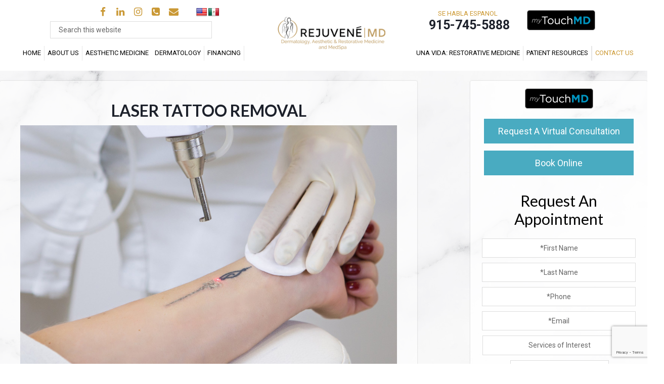

--- FILE ---
content_type: text/html; charset=UTF-8
request_url: https://rejuvenemd.com/tattoo-regret-how-laser-tattoo-removal-can-help/
body_size: 33808
content:
<!DOCTYPE html>
<html lang="en-US">
<head >
<meta charset="UTF-8" />
<script type="text/javascript">
/* <![CDATA[ */
 var gform;gform||(document.addEventListener("gform_main_scripts_loaded",function(){gform.scriptsLoaded=!0}),window.addEventListener("DOMContentLoaded",function(){gform.domLoaded=!0}),gform={domLoaded:!1,scriptsLoaded:!1,initializeOnLoaded:function(o){gform.domLoaded&&gform.scriptsLoaded?o():!gform.domLoaded&&gform.scriptsLoaded?window.addEventListener("DOMContentLoaded",o):document.addEventListener("gform_main_scripts_loaded",o)},hooks:{action:{},filter:{}},addAction:function(o,n,r,t){gform.addHook("action",o,n,r,t)},addFilter:function(o,n,r,t){gform.addHook("filter",o,n,r,t)},doAction:function(o){gform.doHook("action",o,arguments)},applyFilters:function(o){return gform.doHook("filter",o,arguments)},removeAction:function(o,n){gform.removeHook("action",o,n)},removeFilter:function(o,n,r){gform.removeHook("filter",o,n,r)},addHook:function(o,n,r,t,i){null==gform.hooks[o][n]&&(gform.hooks[o][n]=[]);var e=gform.hooks[o][n];null==i&&(i=n+"_"+e.length),gform.hooks[o][n].push({tag:i,callable:r,priority:t=null==t?10:t})},doHook:function(n,o,r){var t;if(r=Array.prototype.slice.call(r,1),null!=gform.hooks[n][o]&&((o=gform.hooks[n][o]).sort(function(o,n){return o.priority-n.priority}),o.forEach(function(o){"function"!=typeof(t=o.callable)&&(t=window[t]),"action"==n?t.apply(null,r):r[0]=t.apply(null,r)})),"filter"==n)return r[0]},removeHook:function(o,n,t,i){var r;null!=gform.hooks[o][n]&&(r=(r=gform.hooks[o][n]).filter(function(o,n,r){return!!(null!=i&&i!=o.tag||null!=t&&t!=o.priority)}),gform.hooks[o][n]=r)}}); 
/* ]]> */
</script>

<meta name="viewport" content="width=device-width, initial-scale=1" />
<meta name='robots' content='index, follow, max-image-preview:large, max-snippet:-1, max-video-preview:-1' />
	<style>img:is([sizes="auto" i], [sizes^="auto," i]) { contain-intrinsic-size: 3000px 1500px }</style>
	
	<!-- This site is optimized with the Yoast SEO plugin v23.1 - https://yoast.com/wordpress/plugins/seo/ -->
	<title>Laser Tattoo Removal | Rejuvene MD</title>
	<meta name="description" content="Rejuvene MD Laser Tattoo Removal El Paso TX uses Cutera Enlighten III laser to remove tattoos ensuring removal is done as quickly and cleanly as possible." />
	<link rel="canonical" href="https://rejuvenemd.com/tattoo-regret-how-laser-tattoo-removal-can-help/" />
	<meta property="og:locale" content="en_US" />
	<meta property="og:type" content="article" />
	<meta property="og:title" content="Laser Tattoo Removal | Rejuvene MD" />
	<meta property="og:description" content="Rejuvene MD Laser Tattoo Removal El Paso TX uses Cutera Enlighten III laser to remove tattoos ensuring removal is done as quickly and cleanly as possible." />
	<meta property="og:url" content="https://rejuvenemd.com/tattoo-regret-how-laser-tattoo-removal-can-help/" />
	<meta property="og:site_name" content="Rejuvene MD" />
	<meta property="article:publisher" content="https://www.facebook.com/rejuveneMD" />
	<meta property="article:published_time" content="2019-12-02T05:00:00+00:00" />
	<meta property="article:modified_time" content="2023-07-04T09:03:19+00:00" />
	<meta property="og:image" content="https://rejuvenemd.com/wp-content/uploads/2020/01/laser-tattoo-removal-laser-tattoo-removal-8.png" />
	<meta property="og:image:width" content="2000" />
	<meta property="og:image:height" content="1333" />
	<meta property="og:image:type" content="image/png" />
	<meta name="author" content="Alex Colvin" />
	<meta name="twitter:card" content="summary_large_image" />
	<meta name="twitter:label1" content="Written by" />
	<meta name="twitter:data1" content="Alex Colvin" />
	<meta name="twitter:label2" content="Est. reading time" />
	<meta name="twitter:data2" content="8 minutes" />
	<script type="application/ld+json" class="yoast-schema-graph">{"@context":"https://schema.org","@graph":[{"@type":"Article","@id":"https://rejuvenemd.com/tattoo-regret-how-laser-tattoo-removal-can-help/#article","isPartOf":{"@id":"https://rejuvenemd.com/tattoo-regret-how-laser-tattoo-removal-can-help/"},"author":{"name":"Alex Colvin","@id":"https://rejuvenemd.com/#/schema/person/1d55bed3b6ebc207cd4358462f91b978"},"headline":"Laser Tattoo Removal","datePublished":"2019-12-02T05:00:00+00:00","dateModified":"2023-07-04T09:03:19+00:00","mainEntityOfPage":{"@id":"https://rejuvenemd.com/tattoo-regret-how-laser-tattoo-removal-can-help/"},"wordCount":1787,"publisher":{"@id":"https://rejuvenemd.com/#organization"},"image":{"@id":"https://rejuvenemd.com/tattoo-regret-how-laser-tattoo-removal-can-help/#primaryimage"},"thumbnailUrl":"https://rejuvenemd.com/wp-content/uploads/2020/01/laser-tattoo-removal-laser-tattoo-removal-8.png","articleSection":["Blog"],"inLanguage":"en-US"},{"@type":"WebPage","@id":"https://rejuvenemd.com/tattoo-regret-how-laser-tattoo-removal-can-help/","url":"https://rejuvenemd.com/tattoo-regret-how-laser-tattoo-removal-can-help/","name":"Laser Tattoo Removal | Rejuvene MD","isPartOf":{"@id":"https://rejuvenemd.com/#website"},"primaryImageOfPage":{"@id":"https://rejuvenemd.com/tattoo-regret-how-laser-tattoo-removal-can-help/#primaryimage"},"image":{"@id":"https://rejuvenemd.com/tattoo-regret-how-laser-tattoo-removal-can-help/#primaryimage"},"thumbnailUrl":"https://rejuvenemd.com/wp-content/uploads/2020/01/laser-tattoo-removal-laser-tattoo-removal-8.png","datePublished":"2019-12-02T05:00:00+00:00","dateModified":"2023-07-04T09:03:19+00:00","description":"Rejuvene MD Laser Tattoo Removal El Paso TX uses Cutera Enlighten III laser to remove tattoos ensuring removal is done as quickly and cleanly as possible.","breadcrumb":{"@id":"https://rejuvenemd.com/tattoo-regret-how-laser-tattoo-removal-can-help/#breadcrumb"},"inLanguage":"en-US","potentialAction":[{"@type":"ReadAction","target":["https://rejuvenemd.com/tattoo-regret-how-laser-tattoo-removal-can-help/"]}]},{"@type":"ImageObject","inLanguage":"en-US","@id":"https://rejuvenemd.com/tattoo-regret-how-laser-tattoo-removal-can-help/#primaryimage","url":"https://rejuvenemd.com/wp-content/uploads/2020/01/laser-tattoo-removal-laser-tattoo-removal-8.png","contentUrl":"https://rejuvenemd.com/wp-content/uploads/2020/01/laser-tattoo-removal-laser-tattoo-removal-8.png","width":2000,"height":1333,"caption":"Laser Tattoo Removal"},{"@type":"BreadcrumbList","@id":"https://rejuvenemd.com/tattoo-regret-how-laser-tattoo-removal-can-help/#breadcrumb","itemListElement":[{"@type":"ListItem","position":1,"name":"Home","item":"https://rejuvenemd.com/"},{"@type":"ListItem","position":2,"name":"Laser Tattoo Removal"}]},{"@type":"WebSite","@id":"https://rejuvenemd.com/#website","url":"https://rejuvenemd.com/","name":"Rejuvene MD","description":"Where Art Meets Medicine","publisher":{"@id":"https://rejuvenemd.com/#organization"},"potentialAction":[{"@type":"SearchAction","target":{"@type":"EntryPoint","urlTemplate":"https://rejuvenemd.com/?s={search_term_string}"},"query-input":"required name=search_term_string"}],"inLanguage":"en-US"},{"@type":"Organization","@id":"https://rejuvenemd.com/#organization","name":"Rejuvene MD","url":"https://rejuvenemd.com/","logo":{"@type":"ImageObject","inLanguage":"en-US","@id":"https://rejuvenemd.com/#/schema/logo/image/","url":"https://rejuvenemd.com/wp-content/uploads/2020/11/cropped-HeaderLogoUpdated.png","contentUrl":"https://rejuvenemd.com/wp-content/uploads/2020/11/cropped-HeaderLogoUpdated.png","width":310,"height":90,"caption":"Rejuvene MD"},"image":{"@id":"https://rejuvenemd.com/#/schema/logo/image/"},"sameAs":["https://www.facebook.com/rejuveneMD","https://www.linkedin.com/company/rejuvene-md/about/"]},{"@type":"Person","@id":"https://rejuvenemd.com/#/schema/person/1d55bed3b6ebc207cd4358462f91b978","name":"Alex Colvin","url":"https://rejuvenemd.com/author/acolvinpatientnow-com/"}]}</script>
	<!-- / Yoast SEO plugin. -->


<link rel='dns-prefetch' href='//translate.google.com' />
<link rel='dns-prefetch' href='//www.google.com' />
<link rel='dns-prefetch' href='//fonts.googleapis.com' />
<link rel='dns-prefetch' href='//stackpath.bootstrapcdn.com' />
<link rel="alternate" type="application/rss+xml" title="Rejuvene MD &raquo; Feed" href="https://rejuvenemd.com/feed/" />
<script type="text/javascript">
/* <![CDATA[ */
window._wpemojiSettings = {"baseUrl":"https:\/\/s.w.org\/images\/core\/emoji\/16.0.1\/72x72\/","ext":".png","svgUrl":"https:\/\/s.w.org\/images\/core\/emoji\/16.0.1\/svg\/","svgExt":".svg","source":{"concatemoji":"https:\/\/rejuvenemd.com\/wp-includes\/js\/wp-emoji-release.min.js?ver=6.8.3"}};
/*! This file is auto-generated */
!function(s,n){var o,i,e;function c(e){try{var t={supportTests:e,timestamp:(new Date).valueOf()};sessionStorage.setItem(o,JSON.stringify(t))}catch(e){}}function p(e,t,n){e.clearRect(0,0,e.canvas.width,e.canvas.height),e.fillText(t,0,0);var t=new Uint32Array(e.getImageData(0,0,e.canvas.width,e.canvas.height).data),a=(e.clearRect(0,0,e.canvas.width,e.canvas.height),e.fillText(n,0,0),new Uint32Array(e.getImageData(0,0,e.canvas.width,e.canvas.height).data));return t.every(function(e,t){return e===a[t]})}function u(e,t){e.clearRect(0,0,e.canvas.width,e.canvas.height),e.fillText(t,0,0);for(var n=e.getImageData(16,16,1,1),a=0;a<n.data.length;a++)if(0!==n.data[a])return!1;return!0}function f(e,t,n,a){switch(t){case"flag":return n(e,"\ud83c\udff3\ufe0f\u200d\u26a7\ufe0f","\ud83c\udff3\ufe0f\u200b\u26a7\ufe0f")?!1:!n(e,"\ud83c\udde8\ud83c\uddf6","\ud83c\udde8\u200b\ud83c\uddf6")&&!n(e,"\ud83c\udff4\udb40\udc67\udb40\udc62\udb40\udc65\udb40\udc6e\udb40\udc67\udb40\udc7f","\ud83c\udff4\u200b\udb40\udc67\u200b\udb40\udc62\u200b\udb40\udc65\u200b\udb40\udc6e\u200b\udb40\udc67\u200b\udb40\udc7f");case"emoji":return!a(e,"\ud83e\udedf")}return!1}function g(e,t,n,a){var r="undefined"!=typeof WorkerGlobalScope&&self instanceof WorkerGlobalScope?new OffscreenCanvas(300,150):s.createElement("canvas"),o=r.getContext("2d",{willReadFrequently:!0}),i=(o.textBaseline="top",o.font="600 32px Arial",{});return e.forEach(function(e){i[e]=t(o,e,n,a)}),i}function t(e){var t=s.createElement("script");t.src=e,t.defer=!0,s.head.appendChild(t)}"undefined"!=typeof Promise&&(o="wpEmojiSettingsSupports",i=["flag","emoji"],n.supports={everything:!0,everythingExceptFlag:!0},e=new Promise(function(e){s.addEventListener("DOMContentLoaded",e,{once:!0})}),new Promise(function(t){var n=function(){try{var e=JSON.parse(sessionStorage.getItem(o));if("object"==typeof e&&"number"==typeof e.timestamp&&(new Date).valueOf()<e.timestamp+604800&&"object"==typeof e.supportTests)return e.supportTests}catch(e){}return null}();if(!n){if("undefined"!=typeof Worker&&"undefined"!=typeof OffscreenCanvas&&"undefined"!=typeof URL&&URL.createObjectURL&&"undefined"!=typeof Blob)try{var e="postMessage("+g.toString()+"("+[JSON.stringify(i),f.toString(),p.toString(),u.toString()].join(",")+"));",a=new Blob([e],{type:"text/javascript"}),r=new Worker(URL.createObjectURL(a),{name:"wpTestEmojiSupports"});return void(r.onmessage=function(e){c(n=e.data),r.terminate(),t(n)})}catch(e){}c(n=g(i,f,p,u))}t(n)}).then(function(e){for(var t in e)n.supports[t]=e[t],n.supports.everything=n.supports.everything&&n.supports[t],"flag"!==t&&(n.supports.everythingExceptFlag=n.supports.everythingExceptFlag&&n.supports[t]);n.supports.everythingExceptFlag=n.supports.everythingExceptFlag&&!n.supports.flag,n.DOMReady=!1,n.readyCallback=function(){n.DOMReady=!0}}).then(function(){return e}).then(function(){var e;n.supports.everything||(n.readyCallback(),(e=n.source||{}).concatemoji?t(e.concatemoji):e.wpemoji&&e.twemoji&&(t(e.twemoji),t(e.wpemoji)))}))}((window,document),window._wpemojiSettings);
/* ]]> */
</script>
<link rel='stylesheet' id='outreach-pro-theme-css' href='https://rejuvenemd.com/wp-content/themes/crystalclearblank/style.css?ver=3.0.1' type='text/css' media='all' />
<style id='wp-emoji-styles-inline-css' type='text/css'>

	img.wp-smiley, img.emoji {
		display: inline !important;
		border: none !important;
		box-shadow: none !important;
		height: 1em !important;
		width: 1em !important;
		margin: 0 0.07em !important;
		vertical-align: -0.1em !important;
		background: none !important;
		padding: 0 !important;
	}
</style>
<link rel='stylesheet' id='wp-block-library-css' href='https://rejuvenemd.com/wp-includes/css/dist/block-library/style.min.css?ver=6.8.3' type='text/css' media='all' />
<style id='classic-theme-styles-inline-css' type='text/css'>
/*! This file is auto-generated */
.wp-block-button__link{color:#fff;background-color:#32373c;border-radius:9999px;box-shadow:none;text-decoration:none;padding:calc(.667em + 2px) calc(1.333em + 2px);font-size:1.125em}.wp-block-file__button{background:#32373c;color:#fff;text-decoration:none}
</style>
<style id='global-styles-inline-css' type='text/css'>
:root{--wp--preset--aspect-ratio--square: 1;--wp--preset--aspect-ratio--4-3: 4/3;--wp--preset--aspect-ratio--3-4: 3/4;--wp--preset--aspect-ratio--3-2: 3/2;--wp--preset--aspect-ratio--2-3: 2/3;--wp--preset--aspect-ratio--16-9: 16/9;--wp--preset--aspect-ratio--9-16: 9/16;--wp--preset--color--black: #000000;--wp--preset--color--cyan-bluish-gray: #abb8c3;--wp--preset--color--white: #ffffff;--wp--preset--color--pale-pink: #f78da7;--wp--preset--color--vivid-red: #cf2e2e;--wp--preset--color--luminous-vivid-orange: #ff6900;--wp--preset--color--luminous-vivid-amber: #fcb900;--wp--preset--color--light-green-cyan: #7bdcb5;--wp--preset--color--vivid-green-cyan: #00d084;--wp--preset--color--pale-cyan-blue: #8ed1fc;--wp--preset--color--vivid-cyan-blue: #0693e3;--wp--preset--color--vivid-purple: #9b51e0;--wp--preset--gradient--vivid-cyan-blue-to-vivid-purple: linear-gradient(135deg,rgba(6,147,227,1) 0%,rgb(155,81,224) 100%);--wp--preset--gradient--light-green-cyan-to-vivid-green-cyan: linear-gradient(135deg,rgb(122,220,180) 0%,rgb(0,208,130) 100%);--wp--preset--gradient--luminous-vivid-amber-to-luminous-vivid-orange: linear-gradient(135deg,rgba(252,185,0,1) 0%,rgba(255,105,0,1) 100%);--wp--preset--gradient--luminous-vivid-orange-to-vivid-red: linear-gradient(135deg,rgba(255,105,0,1) 0%,rgb(207,46,46) 100%);--wp--preset--gradient--very-light-gray-to-cyan-bluish-gray: linear-gradient(135deg,rgb(238,238,238) 0%,rgb(169,184,195) 100%);--wp--preset--gradient--cool-to-warm-spectrum: linear-gradient(135deg,rgb(74,234,220) 0%,rgb(151,120,209) 20%,rgb(207,42,186) 40%,rgb(238,44,130) 60%,rgb(251,105,98) 80%,rgb(254,248,76) 100%);--wp--preset--gradient--blush-light-purple: linear-gradient(135deg,rgb(255,206,236) 0%,rgb(152,150,240) 100%);--wp--preset--gradient--blush-bordeaux: linear-gradient(135deg,rgb(254,205,165) 0%,rgb(254,45,45) 50%,rgb(107,0,62) 100%);--wp--preset--gradient--luminous-dusk: linear-gradient(135deg,rgb(255,203,112) 0%,rgb(199,81,192) 50%,rgb(65,88,208) 100%);--wp--preset--gradient--pale-ocean: linear-gradient(135deg,rgb(255,245,203) 0%,rgb(182,227,212) 50%,rgb(51,167,181) 100%);--wp--preset--gradient--electric-grass: linear-gradient(135deg,rgb(202,248,128) 0%,rgb(113,206,126) 100%);--wp--preset--gradient--midnight: linear-gradient(135deg,rgb(2,3,129) 0%,rgb(40,116,252) 100%);--wp--preset--font-size--small: 13px;--wp--preset--font-size--medium: 20px;--wp--preset--font-size--large: 36px;--wp--preset--font-size--x-large: 42px;--wp--preset--font-family--inter: "Inter", sans-serif;--wp--preset--font-family--cardo: Cardo;--wp--preset--spacing--20: 0.44rem;--wp--preset--spacing--30: 0.67rem;--wp--preset--spacing--40: 1rem;--wp--preset--spacing--50: 1.5rem;--wp--preset--spacing--60: 2.25rem;--wp--preset--spacing--70: 3.38rem;--wp--preset--spacing--80: 5.06rem;--wp--preset--shadow--natural: 6px 6px 9px rgba(0, 0, 0, 0.2);--wp--preset--shadow--deep: 12px 12px 50px rgba(0, 0, 0, 0.4);--wp--preset--shadow--sharp: 6px 6px 0px rgba(0, 0, 0, 0.2);--wp--preset--shadow--outlined: 6px 6px 0px -3px rgba(255, 255, 255, 1), 6px 6px rgba(0, 0, 0, 1);--wp--preset--shadow--crisp: 6px 6px 0px rgba(0, 0, 0, 1);}:where(.is-layout-flex){gap: 0.5em;}:where(.is-layout-grid){gap: 0.5em;}body .is-layout-flex{display: flex;}.is-layout-flex{flex-wrap: wrap;align-items: center;}.is-layout-flex > :is(*, div){margin: 0;}body .is-layout-grid{display: grid;}.is-layout-grid > :is(*, div){margin: 0;}:where(.wp-block-columns.is-layout-flex){gap: 2em;}:where(.wp-block-columns.is-layout-grid){gap: 2em;}:where(.wp-block-post-template.is-layout-flex){gap: 1.25em;}:where(.wp-block-post-template.is-layout-grid){gap: 1.25em;}.has-black-color{color: var(--wp--preset--color--black) !important;}.has-cyan-bluish-gray-color{color: var(--wp--preset--color--cyan-bluish-gray) !important;}.has-white-color{color: var(--wp--preset--color--white) !important;}.has-pale-pink-color{color: var(--wp--preset--color--pale-pink) !important;}.has-vivid-red-color{color: var(--wp--preset--color--vivid-red) !important;}.has-luminous-vivid-orange-color{color: var(--wp--preset--color--luminous-vivid-orange) !important;}.has-luminous-vivid-amber-color{color: var(--wp--preset--color--luminous-vivid-amber) !important;}.has-light-green-cyan-color{color: var(--wp--preset--color--light-green-cyan) !important;}.has-vivid-green-cyan-color{color: var(--wp--preset--color--vivid-green-cyan) !important;}.has-pale-cyan-blue-color{color: var(--wp--preset--color--pale-cyan-blue) !important;}.has-vivid-cyan-blue-color{color: var(--wp--preset--color--vivid-cyan-blue) !important;}.has-vivid-purple-color{color: var(--wp--preset--color--vivid-purple) !important;}.has-black-background-color{background-color: var(--wp--preset--color--black) !important;}.has-cyan-bluish-gray-background-color{background-color: var(--wp--preset--color--cyan-bluish-gray) !important;}.has-white-background-color{background-color: var(--wp--preset--color--white) !important;}.has-pale-pink-background-color{background-color: var(--wp--preset--color--pale-pink) !important;}.has-vivid-red-background-color{background-color: var(--wp--preset--color--vivid-red) !important;}.has-luminous-vivid-orange-background-color{background-color: var(--wp--preset--color--luminous-vivid-orange) !important;}.has-luminous-vivid-amber-background-color{background-color: var(--wp--preset--color--luminous-vivid-amber) !important;}.has-light-green-cyan-background-color{background-color: var(--wp--preset--color--light-green-cyan) !important;}.has-vivid-green-cyan-background-color{background-color: var(--wp--preset--color--vivid-green-cyan) !important;}.has-pale-cyan-blue-background-color{background-color: var(--wp--preset--color--pale-cyan-blue) !important;}.has-vivid-cyan-blue-background-color{background-color: var(--wp--preset--color--vivid-cyan-blue) !important;}.has-vivid-purple-background-color{background-color: var(--wp--preset--color--vivid-purple) !important;}.has-black-border-color{border-color: var(--wp--preset--color--black) !important;}.has-cyan-bluish-gray-border-color{border-color: var(--wp--preset--color--cyan-bluish-gray) !important;}.has-white-border-color{border-color: var(--wp--preset--color--white) !important;}.has-pale-pink-border-color{border-color: var(--wp--preset--color--pale-pink) !important;}.has-vivid-red-border-color{border-color: var(--wp--preset--color--vivid-red) !important;}.has-luminous-vivid-orange-border-color{border-color: var(--wp--preset--color--luminous-vivid-orange) !important;}.has-luminous-vivid-amber-border-color{border-color: var(--wp--preset--color--luminous-vivid-amber) !important;}.has-light-green-cyan-border-color{border-color: var(--wp--preset--color--light-green-cyan) !important;}.has-vivid-green-cyan-border-color{border-color: var(--wp--preset--color--vivid-green-cyan) !important;}.has-pale-cyan-blue-border-color{border-color: var(--wp--preset--color--pale-cyan-blue) !important;}.has-vivid-cyan-blue-border-color{border-color: var(--wp--preset--color--vivid-cyan-blue) !important;}.has-vivid-purple-border-color{border-color: var(--wp--preset--color--vivid-purple) !important;}.has-vivid-cyan-blue-to-vivid-purple-gradient-background{background: var(--wp--preset--gradient--vivid-cyan-blue-to-vivid-purple) !important;}.has-light-green-cyan-to-vivid-green-cyan-gradient-background{background: var(--wp--preset--gradient--light-green-cyan-to-vivid-green-cyan) !important;}.has-luminous-vivid-amber-to-luminous-vivid-orange-gradient-background{background: var(--wp--preset--gradient--luminous-vivid-amber-to-luminous-vivid-orange) !important;}.has-luminous-vivid-orange-to-vivid-red-gradient-background{background: var(--wp--preset--gradient--luminous-vivid-orange-to-vivid-red) !important;}.has-very-light-gray-to-cyan-bluish-gray-gradient-background{background: var(--wp--preset--gradient--very-light-gray-to-cyan-bluish-gray) !important;}.has-cool-to-warm-spectrum-gradient-background{background: var(--wp--preset--gradient--cool-to-warm-spectrum) !important;}.has-blush-light-purple-gradient-background{background: var(--wp--preset--gradient--blush-light-purple) !important;}.has-blush-bordeaux-gradient-background{background: var(--wp--preset--gradient--blush-bordeaux) !important;}.has-luminous-dusk-gradient-background{background: var(--wp--preset--gradient--luminous-dusk) !important;}.has-pale-ocean-gradient-background{background: var(--wp--preset--gradient--pale-ocean) !important;}.has-electric-grass-gradient-background{background: var(--wp--preset--gradient--electric-grass) !important;}.has-midnight-gradient-background{background: var(--wp--preset--gradient--midnight) !important;}.has-small-font-size{font-size: var(--wp--preset--font-size--small) !important;}.has-medium-font-size{font-size: var(--wp--preset--font-size--medium) !important;}.has-large-font-size{font-size: var(--wp--preset--font-size--large) !important;}.has-x-large-font-size{font-size: var(--wp--preset--font-size--x-large) !important;}
:where(.wp-block-post-template.is-layout-flex){gap: 1.25em;}:where(.wp-block-post-template.is-layout-grid){gap: 1.25em;}
:where(.wp-block-columns.is-layout-flex){gap: 2em;}:where(.wp-block-columns.is-layout-grid){gap: 2em;}
:root :where(.wp-block-pullquote){font-size: 1.5em;line-height: 1.6;}
</style>
<link rel='stylesheet' id='google-language-translator-css' href='https://rejuvenemd.com/wp-content/plugins/google-language-translator/css/style.css?ver=6.0.20' type='text/css' media='' />
<link rel='stylesheet' id='rs-plugin-settings-css' href='https://rejuvenemd.com/wp-content/plugins/revslider/public/assets/css/settings.css?ver=5.4.8.3' type='text/css' media='all' />
<style id='rs-plugin-settings-inline-css' type='text/css'>
#rs-demo-id {}
</style>
<link rel='stylesheet' id='woocommerce-layout-css' href='https://rejuvenemd.com/wp-content/plugins/woocommerce/assets/css/woocommerce-layout.css?ver=9.1.2' type='text/css' media='all' />
<link rel='stylesheet' id='woocommerce-smallscreen-css' href='https://rejuvenemd.com/wp-content/plugins/woocommerce/assets/css/woocommerce-smallscreen.css?ver=9.1.2' type='text/css' media='only screen and (max-width: 768px)' />
<link rel='stylesheet' id='woocommerce-general-css' href='https://rejuvenemd.com/wp-content/plugins/woocommerce/assets/css/woocommerce.css?ver=9.1.2' type='text/css' media='all' />
<style id='woocommerce-inline-inline-css' type='text/css'>
.woocommerce form .form-row .required { visibility: visible; }
</style>
<link rel='stylesheet' id='google-fonts-css' href='//fonts.googleapis.com/css?family=Lato%3A400%2C700&#038;ver=3.0.1' type='text/css' media='all' />
<link rel='stylesheet' id='outreach-font-awesome-css' href='//stackpath.bootstrapcdn.com/font-awesome/4.7.0/css/font-awesome.min.css?ver=4.7.0' type='text/css' media='all' />
<link rel='stylesheet' id='gforms_reset_css-css' href='https://rejuvenemd.com/wp-content/plugins/gravityforms/legacy/css/formreset.min.css?ver=2.8.14' type='text/css' media='all' />
<link rel='stylesheet' id='gforms_formsmain_css-css' href='https://rejuvenemd.com/wp-content/plugins/gravityforms/legacy/css/formsmain.min.css?ver=2.8.14' type='text/css' media='all' />
<link rel='stylesheet' id='gforms_ready_class_css-css' href='https://rejuvenemd.com/wp-content/plugins/gravityforms/legacy/css/readyclass.min.css?ver=2.8.14' type='text/css' media='all' />
<link rel='stylesheet' id='gforms_browsers_css-css' href='https://rejuvenemd.com/wp-content/plugins/gravityforms/legacy/css/browsers.min.css?ver=2.8.14' type='text/css' media='all' />
<link rel='stylesheet' id='popup-maker-site-css' href='//rejuvenemd.com/wp-content/uploads/pum/pum-site-styles.css?generated=1717069867&#038;ver=1.19.0' type='text/css' media='all' />
<script type="text/javascript" src="https://rejuvenemd.com/wp-includes/js/jquery/jquery.min.js?ver=3.7.1" id="jquery-core-js"></script>
<script type="text/javascript" src="https://rejuvenemd.com/wp-includes/js/jquery/jquery-migrate.min.js?ver=3.4.1" id="jquery-migrate-js"></script>
<script type="text/javascript" src="https://rejuvenemd.com/wp-content/plugins/revslider/public/assets/js/jquery.themepunch.tools.min.js?ver=5.4.8.3" id="tp-tools-js"></script>
<script type="text/javascript" src="https://rejuvenemd.com/wp-content/plugins/revslider/public/assets/js/jquery.themepunch.revolution.min.js?ver=5.4.8.3" id="revmin-js"></script>
<script type="text/javascript" src="https://rejuvenemd.com/wp-content/plugins/woocommerce/assets/js/jquery-blockui/jquery.blockUI.min.js?ver=2.7.0-wc.9.1.2" id="jquery-blockui-js" defer="defer" data-wp-strategy="defer"></script>
<script type="text/javascript" id="wc-add-to-cart-js-extra">
/* <![CDATA[ */
var wc_add_to_cart_params = {"ajax_url":"\/wp-admin\/admin-ajax.php","wc_ajax_url":"\/?wc-ajax=%%endpoint%%","i18n_view_cart":"View cart","cart_url":"https:\/\/rejuvenemd.com\/cart\/","is_cart":"","cart_redirect_after_add":"yes"};
/* ]]> */
</script>
<script type="text/javascript" src="https://rejuvenemd.com/wp-content/plugins/woocommerce/assets/js/frontend/add-to-cart.min.js?ver=9.1.2" id="wc-add-to-cart-js" defer="defer" data-wp-strategy="defer"></script>
<script type="text/javascript" src="https://rejuvenemd.com/wp-content/plugins/woocommerce/assets/js/js-cookie/js.cookie.min.js?ver=2.1.4-wc.9.1.2" id="js-cookie-js" defer="defer" data-wp-strategy="defer"></script>
<script type="text/javascript" id="woocommerce-js-extra">
/* <![CDATA[ */
var woocommerce_params = {"ajax_url":"\/wp-admin\/admin-ajax.php","wc_ajax_url":"\/?wc-ajax=%%endpoint%%"};
/* ]]> */
</script>
<script type="text/javascript" src="https://rejuvenemd.com/wp-content/plugins/woocommerce/assets/js/frontend/woocommerce.min.js?ver=9.1.2" id="woocommerce-js" defer="defer" data-wp-strategy="defer"></script>
<script type="text/javascript" src="https://rejuvenemd.com/wp-content/themes/crystalclearblank/shared/js/backstretch.js?ver=1.0.0" id="outreach-pro-backstretch-js"></script>
<script type="text/javascript" id="outreach-pro-backstretch-set-js-extra">
/* <![CDATA[ */
var BackStretchImg = {"src":"https:\/\/rejuvenemd.com\/wp-content\/uploads\/2019\/08\/Site-BG.jpg"};
/* ]]> */
</script>
<script type="text/javascript" src="https://rejuvenemd.com/wp-content/themes/crystalclearblank/shared/js/backstretch-set.js?ver=1.0.0" id="outreach-pro-backstretch-set-js"></script>
<script type="text/javascript" src="https://rejuvenemd.com/wp-content/themes/crystalclearblank/shared/js/slideout.js?ver=1.0.0" id="outreach-responsive-menu-js"></script>
<script type="text/javascript" id="pw-gift-cards-js-extra">
/* <![CDATA[ */
var pwgc = {"ajaxurl":"\/wp-admin\/admin-ajax.php","denomination_attribute_slug":"gift-card-amount","other_amount_prompt":"Other amount","reload_key":"pw_gift_card_reload_number","decimal_places":"2","decimal_separator":".","thousand_separator":",","max_message_characters":"500","balance_check_icon":"<i class=\"fas fa-cog fa-spin fa-3x\"><\/i>","allow_multiple_recipients":"yes","pikaday":{"format":"YYYY-MM-DD","firstDay":0},"i18n":{"custom_amount_required_error":"Required","debit_amount_prompt":"Amount to debit?","debit_note_prompt":"Note","min_amount_error":"Minimum amount is &#36;","max_amount_error":"Maximum amount is &#36;","invalid_recipient_error":"The \"To\" field should only contain email addresses. The following recipients do not look like valid email addresses:","previousMonth":"","nextMonth":"","jan":"January","feb":"February","mar":"March","apr":"April","may":"May","jun":"June","jul":"July","aug":"August","sep":"September","oct":"October","nov":"November","dec":"December","sun":"Sun","mon":"Mon","tue":"Tue","wed":"Wed","thu":"Thu","fri":"Fri","sat":"Sat","sunday":"Sunday","monday":"Monday","tuesday":"Tuesday","wednesday":"Wednesday","thursday":"Thursday","friday":"Friday","saturday":"Saturday"},"nonces":{"check_balance":"6ed42e0c5f","debit_balance":"667ce35649","apply_gift_card":"cffaec8b02","remove_card":"83bc50def8"},"preview_email_url":"https:\/\/rejuvenemd.com?pwgc=1767363755","preview_email_pdf":"","example_gift_card_number":"1234-WXYZ-5678-ABCD","auto_focus_other_amount":"1"};
/* ]]> */
</script>
<script src="https://rejuvenemd.com/wp-content/plugins/pw-gift-cards/assets/js/pw-gift-cards.js?ver=1.338" defer="defer" type="text/javascript"></script>
<script type="text/javascript" defer='defer' src="https://rejuvenemd.com/wp-content/plugins/gravityforms/js/jquery.json.min.js?ver=2.8.14" id="gform_json-js"></script>
<script type="text/javascript" id="gform_gravityforms-js-extra">
/* <![CDATA[ */
var gf_global = {"gf_currency_config":{"name":"U.S. Dollar","symbol_left":"$","symbol_right":"","symbol_padding":"","thousand_separator":",","decimal_separator":".","decimals":2,"code":"USD"},"base_url":"https:\/\/rejuvenemd.com\/wp-content\/plugins\/gravityforms","number_formats":[],"spinnerUrl":"https:\/\/rejuvenemd.com\/wp-content\/plugins\/gravityforms\/images\/spinner.svg","version_hash":"8781cd4c46d42382a95ecfa2bfee3118","strings":{"newRowAdded":"New row added.","rowRemoved":"Row removed","formSaved":"The form has been saved.  The content contains the link to return and complete the form."}};
var gf_global = {"gf_currency_config":{"name":"U.S. Dollar","symbol_left":"$","symbol_right":"","symbol_padding":"","thousand_separator":",","decimal_separator":".","decimals":2,"code":"USD"},"base_url":"https:\/\/rejuvenemd.com\/wp-content\/plugins\/gravityforms","number_formats":[],"spinnerUrl":"https:\/\/rejuvenemd.com\/wp-content\/plugins\/gravityforms\/images\/spinner.svg","version_hash":"8781cd4c46d42382a95ecfa2bfee3118","strings":{"newRowAdded":"New row added.","rowRemoved":"Row removed","formSaved":"The form has been saved.  The content contains the link to return and complete the form."}};
var gform_i18n = {"datepicker":{"days":{"monday":"Mo","tuesday":"Tu","wednesday":"We","thursday":"Th","friday":"Fr","saturday":"Sa","sunday":"Su"},"months":{"january":"January","february":"February","march":"March","april":"April","may":"May","june":"June","july":"July","august":"August","september":"September","october":"October","november":"November","december":"December"},"firstDay":1,"iconText":"Select date"}};
var gf_legacy_multi = {"11":"1"};
var gform_gravityforms = {"strings":{"invalid_file_extension":"This type of file is not allowed. Must be one of the following:","delete_file":"Delete this file","in_progress":"in progress","file_exceeds_limit":"File exceeds size limit","illegal_extension":"This type of file is not allowed.","max_reached":"Maximum number of files reached","unknown_error":"There was a problem while saving the file on the server","currently_uploading":"Please wait for the uploading to complete","cancel":"Cancel","cancel_upload":"Cancel this upload","cancelled":"Cancelled"},"vars":{"images_url":"https:\/\/rejuvenemd.com\/wp-content\/plugins\/gravityforms\/images"}};
/* ]]> */
</script>
<script type="text/javascript" defer='defer' src="https://rejuvenemd.com/wp-content/plugins/gravityforms/js/gravityforms.min.js?ver=2.8.14" id="gform_gravityforms-js"></script>
<script type="text/javascript" defer='defer' src="https://www.google.com/recaptcha/api.js?hl=en&amp;ver=6.8.3#038;render=explicit" id="gform_recaptcha-js"></script>
<script type="text/javascript" defer='defer' src="https://rejuvenemd.com/wp-content/plugins/gravityforms/assets/js/dist/utils.min.js?ver=50c7bea9c2320e16728e44ae9fde5f26" id="gform_gravityforms_utils-js"></script>
<link rel="https://api.w.org/" href="https://rejuvenemd.com/wp-json/" /><link rel="alternate" title="JSON" type="application/json" href="https://rejuvenemd.com/wp-json/wp/v2/posts/703" /><link rel="EditURI" type="application/rsd+xml" title="RSD" href="https://rejuvenemd.com/xmlrpc.php?rsd" />
<link rel='shortlink' href='https://rejuvenemd.com/?p=703' />
<link rel="alternate" title="oEmbed (JSON)" type="application/json+oembed" href="https://rejuvenemd.com/wp-json/oembed/1.0/embed?url=https%3A%2F%2Frejuvenemd.com%2Ftattoo-regret-how-laser-tattoo-removal-can-help%2F" />
<link rel="alternate" title="oEmbed (XML)" type="text/xml+oembed" href="https://rejuvenemd.com/wp-json/oembed/1.0/embed?url=https%3A%2F%2Frejuvenemd.com%2Ftattoo-regret-how-laser-tattoo-removal-can-help%2F&#038;format=xml" />
<style>#google_language_translator{text-align:left!important;}select.goog-te-combo{float:right;}.goog-te-gadget{padding-top:13px;}.goog-te-gadget .goog-te-combo{margin-top:-7px!important;}.goog-te-gadget{margin-top:2px!important;}p.hello{font-size:12px;color:#666;}div.skiptranslate.goog-te-gadget{display:inline!important;}#google_language_translator,#language{clear:both;width:160px;text-align:right;}#language{float:right;}#flags{text-align:right;width:165px;float:right;clear:right;}#flags ul{float:right!important;}p.hello{text-align:right;float:right;clear:both;}.glt-clear{height:0px;clear:both;margin:0px;padding:0px;}#flags{width:165px;}#flags a{display:inline-block;margin-left:2px;}#google_language_translator a{display:none!important;}div.skiptranslate.goog-te-gadget{display:inline!important;}.goog-te-gadget{color:transparent!important;}.goog-te-gadget{font-size:0px!important;}.goog-branding{display:none;}.goog-tooltip{display: none!important;}.goog-tooltip:hover{display: none!important;}.goog-text-highlight{background-color:transparent!important;border:none!important;box-shadow:none!important;}#google_language_translator{display:none;}#google_language_translator select.goog-te-combo{color:#000000;}div.skiptranslate{display:none!important;}body{top:0px!important;}#goog-gt-{display:none!important;}font font{background-color:transparent!important;box-shadow:none!important;position:initial!important;}#glt-translate-trigger{bottom:auto;top:0;left:20px;right:auto;}.tool-container.tool-top{top:50px!important;bottom:auto!important;}.tool-container.tool-top .arrow{border-color:transparent transparent #d0cbcb;top:-14px;}#glt-translate-trigger > span{color:#ffffff;}#glt-translate-trigger{background:#49abc1;}#google_language_translator .goog-te-gadget .goog-te-combo{background:#ffffff;border:0!important;}</style><script data-cfasync="false" async src="//222102.tctm.co/t.js"></script>		<script>
			document.documentElement.className = document.documentElement.className.replace('no-js', 'js');
		</script>
				<style>
			.no-js img.lazyload {
				display: none;
			}

			figure.wp-block-image img.lazyloading {
				min-width: 150px;
			}

						.lazyload, .lazyloading {
				opacity: 0;
			}

			.lazyloaded {
				opacity: 1;
				transition: opacity 400ms;
				transition-delay: 0ms;
			}

					</style>
		<link rel="pingback" href="https://rejuvenemd.com/xmlrpc.php" />
<!-- Google Tag Manager -->
<script>(function(w,d,s,l,i){w[l]=w[l]||[];w[l].push({'gtm.start':
new Date().getTime(),event:'gtm.js'});var f=d.getElementsByTagName(s)[0],
j=d.createElement(s),dl=l!='dataLayer'?'&l='+l:'';j.async=true;j.src=
'https://www.googletagmanager.com/gtm.js?id='+i+dl;f.parentNode.insertBefore(j,f);
})(window,document,'script','dataLayer','GTM-M2C6RCK');</script>
<!-- End Google Tag Manager -->


<!-- Global site tag (gtag.js) - Google Analytics -->
<script async src="https://www.googletagmanager.com/gtag/js?id=UA-149004073-1"></script>
<script>
  window.dataLayer = window.dataLayer || [];
  function gtag(){dataLayer.push(arguments);}
  gtag('js', new Date());

  gtag('config', 'UA-149004073-1');
</script>





<link href="https://unpkg.com/aos@2.3.1/dist/aos.css" rel="stylesheet">

<script type="application/ld+json">
{
"@context": "http://schema.org",
"@type": "HealthAndBeautyBusiness",
"name": "Rejuvené MD",
"url": "https://rejuvenemd.com/",
"logo": "https://rejuvenemd.com/wp-content/uploads/2020/03/cropped-HeaderLogoUpdated.png",
"image": "https://rejuvenemd.com/wp-content/uploads/2019/11/OAdG9gg8V3yww64E6K8KObiuMQtSshYZMg.jpeg",
"description": "Visit Rejuvene MD in El Paso Texas for world class skin care treatments that can reveal your WOW! Call us at (915) 800-2288 to schedule your appointment.",
"address": {
"streetAddress": "7470 Cimarron Plaza #Building 13, Suite 100",
"addressLocality": "El Paso",
"addressRegion": "Texas",
"postalCode": "79911",
"telephone": "(915) 745-5888"},
"geo": {
"latitude":"31.8873562","longitude":"-106.5712516",
"@type":"GeoCoordinates"},
"openingHours": "Mo 09:00-19:00 Tu 09:00-17:00 We 09:00-17:00 Th 09:00-17:00 Fr 09:00-17:00 Sa 10:00-14:00",
"makesOffer": {"areaServed":
{"address":{"addressLocality":"El Paso",
"@type":"PostalAddress",
"addressRegion":"Texas",
"postalCode":"79911",
"addressCountry":"United States"},
"@type":"GeoShape"},"@type":"Offer"},
"hasMap": "https://maps.google.com/?cid=18043568007847896200",
"additionalType": "http://productontology.org/id/Aesthetic_medicine"}
</script><style type="text/css">.site-title a { background: url(https://rejuvenemd.com/wp-content/uploads/2025/10/rejuvene_gold_2h.png) no-repeat !important; }</style>
	<noscript><style>.woocommerce-product-gallery{ opacity: 1 !important; }</style></noscript>
	<meta name="generator" content="Elementor 3.23.3; features: e_optimized_css_loading, additional_custom_breakpoints, e_lazyload; settings: css_print_method-external, google_font-enabled, font_display-swap">


<script type="application/ld+json" class="saswp-schema-markup-output">
[{"@context":"https:\/\/schema.org\/","@type":"healthandbeautybusiness","@id":"LocalBusiness","url":"https:\/\/rejuvenemd.com\/saswp\/local-business\/","name":"Rejuvene&#039; MD","description":"&quot;At Rejuven\u00e9 MD, we strive to offer world class treatment in the fields of aesthetic, laser and wellness medicine to El Paso and surrounding southwest communities. Our new state of the art facility is designed to offer our patients a full array of services to restore natural beauty, vitality and confidence. Passion and expertise combine to turn top tier treatments into striking results. Come and see \u201cwhere art meets medicine\u201d and learn how Rejuven\u00e9 MD can help define how you look and feel.&quot;","address":{"@type":"PostalAddress","streetAddress":"7470 Cimarron Plz Building 13, Suite 100","addressLocality":"El Paso","addressRegion":"Texas","postalCode":"79911","addressCountry":"USA"},"telephone":"915-745-5888","openingHours":["Mo 09:00 - 19:00\r\nTu-Fr 09:00 - 17:00\r\nSa 10:00 - 14:00\r\nSu Closed"],"additionalType":"","priceRange":"","servesCuisine":"","areaServed":[],"founder":[],"employee":[],"makesOffer":{"@type":"Offer","@id":"#service","itemOffered":{"@type":"Service","name":"","url":"","areaServed":[]}},"sameAs":["https:\/\/www.facebook.com\/rejuveneMD","https:\/\/twitter.com\/RejuveneM","https:\/\/rejuvenemd.com\/#","https:\/\/www.pinterest.com\/RejuveneMD\/","https:\/\/www.linkedin.com\/company\/rejuvene-md\/about\/"],"hasMenu":"","hasMap":"","geo":{"@type":"GeoCoordinates","latitude":"31.8872127","longitude":"-106.5717315"},"review":[],"image":[{"@type":"ImageObject","@id":"https:\/\/rejuvenemd.com\/tattoo-regret-how-laser-tattoo-removal-can-help\/#primaryimage","url":"https:\/\/rejuvenemd.com\/wp-content\/uploads\/2020\/01\/laser-tattoo-removal-laser-tattoo-removal-8.png","width":"2000","height":"1333","caption":"Laser Tattoo Removal"},{"@type":"ImageObject","url":"https:\/\/rejuvenemd.com\/wp-content\/uploads\/2020\/01\/laser-tattoo-removal-laser-tattoo-removal-8-1200x900.png","width":"1200","height":"900","caption":"Laser Tattoo Removal"},{"@type":"ImageObject","url":"https:\/\/rejuvenemd.com\/wp-content\/uploads\/2020\/01\/laser-tattoo-removal-laser-tattoo-removal-8-1200x675.png","width":"1200","height":"675","caption":"Laser Tattoo Removal"}]}]
</script>

			<style>
				.e-con.e-parent:nth-of-type(n+4):not(.e-lazyloaded):not(.e-no-lazyload),
				.e-con.e-parent:nth-of-type(n+4):not(.e-lazyloaded):not(.e-no-lazyload) * {
					background-image: none !important;
				}
				@media screen and (max-height: 1024px) {
					.e-con.e-parent:nth-of-type(n+3):not(.e-lazyloaded):not(.e-no-lazyload),
					.e-con.e-parent:nth-of-type(n+3):not(.e-lazyloaded):not(.e-no-lazyload) * {
						background-image: none !important;
					}
				}
				@media screen and (max-height: 640px) {
					.e-con.e-parent:nth-of-type(n+2):not(.e-lazyloaded):not(.e-no-lazyload),
					.e-con.e-parent:nth-of-type(n+2):not(.e-lazyloaded):not(.e-no-lazyload) * {
						background-image: none !important;
					}
				}
			</style>
			<style type="text/css" id="custom-background-css">
body.custom-background { background-image: url("https://rejuvenemd.com/wp-content/uploads/2019/08/Site-BG.jpg"); background-position: center center; background-size: auto; background-repeat: no-repeat; background-attachment: fixed; }
</style>
	<meta name="generator" content="Powered by Slider Revolution 5.4.8.3 - responsive, Mobile-Friendly Slider Plugin for WordPress with comfortable drag and drop interface." />
<style class='wp-fonts-local' type='text/css'>
@font-face{font-family:Inter;font-style:normal;font-weight:300 900;font-display:fallback;src:url('https://rejuvenemd.com/wp-content/plugins/woocommerce/assets/fonts/Inter-VariableFont_slnt,wght.woff2') format('woff2');font-stretch:normal;}
@font-face{font-family:Cardo;font-style:normal;font-weight:400;font-display:fallback;src:url('https://rejuvenemd.com/wp-content/plugins/woocommerce/assets/fonts/cardo_normal_400.woff2') format('woff2');}
</style>
<link rel="icon" href="https://rejuvenemd.com/wp-content/uploads/2019/08/cropped-FaviNew-1-32x32.jpg" sizes="32x32" />
<link rel="icon" href="https://rejuvenemd.com/wp-content/uploads/2019/08/cropped-FaviNew-1-192x192.jpg" sizes="192x192" />
<link rel="apple-touch-icon" href="https://rejuvenemd.com/wp-content/uploads/2019/08/cropped-FaviNew-1-180x180.jpg" />
<meta name="msapplication-TileImage" content="https://rejuvenemd.com/wp-content/uploads/2019/08/cropped-FaviNew-1-270x270.jpg" />
<script type="text/javascript">function setREVStartSize(e){									
						try{ e.c=jQuery(e.c);var i=jQuery(window).width(),t=9999,r=0,n=0,l=0,f=0,s=0,h=0;
							if(e.responsiveLevels&&(jQuery.each(e.responsiveLevels,function(e,f){f>i&&(t=r=f,l=e),i>f&&f>r&&(r=f,n=e)}),t>r&&(l=n)),f=e.gridheight[l]||e.gridheight[0]||e.gridheight,s=e.gridwidth[l]||e.gridwidth[0]||e.gridwidth,h=i/s,h=h>1?1:h,f=Math.round(h*f),"fullscreen"==e.sliderLayout){var u=(e.c.width(),jQuery(window).height());if(void 0!=e.fullScreenOffsetContainer){var c=e.fullScreenOffsetContainer.split(",");if (c) jQuery.each(c,function(e,i){u=jQuery(i).length>0?u-jQuery(i).outerHeight(!0):u}),e.fullScreenOffset.split("%").length>1&&void 0!=e.fullScreenOffset&&e.fullScreenOffset.length>0?u-=jQuery(window).height()*parseInt(e.fullScreenOffset,0)/100:void 0!=e.fullScreenOffset&&e.fullScreenOffset.length>0&&(u-=parseInt(e.fullScreenOffset,0))}f=u}else void 0!=e.minHeight&&f<e.minHeight&&(f=e.minHeight);e.c.closest(".rev_slider_wrapper").css({height:f})					
						}catch(d){console.log("Failure at Presize of Slider:"+d)}						
					};</script>
		<style type="text/css" id="wp-custom-css">
			
span.onsale {
    display: none;
}

.booking-form-2 ul.gfield_checkbox li {
	width: initial!important;
}

.woocommerce-tabs.wc-tabs-wrapper {
    display: none;
}

li#menu-item-1032 a {
    background: #b10000;
    color: #fff;
}


div#popmake-1030 {
    padding: 0px;
}

div#popmake-1030 img {
    margin-bottom: 0px;
}

.coupon, div#pwgc-redeem-gift-card-container, div#pwgc-redeem-gift-card-form {
    display: none;
}

.product_meta {
    display: none;
}
span.book-btn {
    background: #d5aa41;
}

span.book-btn:hover {
    background: #efc765;
}
	.pum-overlay.pum-active,
	.pum-overlay.pum-active .popmake.active {
    		display: block !important;
	}


.post-1243 .price:before,
.post-1524 .price:before,
.post-1529 .price:before{
    content: 'Select & Pay in Office';
}

.post-1243 .woocommerce-Price-amount.amount bdi,
.post-1524 .woocommerce-Price-amount.amount bdi,
.post-1529 .woocommerce-Price-amount.amount bdi{
    display: none;
}


li#menu-item-266 a {
    border-left: 1px solid #e6e6e6;
    border-right: none !important;
    color: #cb9832 !important;
}

li#menu-item-266 a:hover {
    color: #000 !important;
}


@media only screen and (max-width: 767px) {
	.woocommerce ul.products[class*=columns-] li.product {
    width: 100% !important;
}
	

	.page-id-938 .site-inner {
    padding-top: 82px;
}
	
	.page-id-938 .content {
    padding: 20px;
}
	
.page-id-938	.product {
    width: 100% !important;
}
	
}
/* Below is for new Una Vida pages to have the logo above the title. Just add "unavida" as a body class to the page */
body.unavida main.content article.page:before {
	content:'';
	width:236px;
	height:110px;
	background:url('/wp-content/uploads/2024/11/una-vida_logo.png');
	background-size: contain;
	position: relative;
	top: 0;
	margin: auto;
}		</style>
		</head>
<body class="wp-singular post-template-default single single-post postid-703 single-format-standard custom-background wp-theme-genesis wp-child-theme-crystalclearblank theme-genesis woocommerce-no-js custom-header header-image content-sidebar genesis-breadcrumbs-hidden genesis-footer-widgets-visible elementor-default elementor-kit-1782"><div class="site-container"><header class="site-header"><div class="wrap"><div id="header-extra"><div class="wrap"><section id="custom_html-16" class="widget_text widget widget_custom_html"><div class="widget_text widget-wrap"><div class="textwidget custom-html-widget"><div class="socialicons">
	<div class="social">
			<a href="https://www.facebook.com/rejuveneMD" target="_blank"><i class="fa fa-facebook" aria-hidden="true"></i></a>
			<a href="https://www.linkedin.com/company/rejuvene-md/about/" target="_blank"><i class="fa fa-linkedin" aria-hidden="true"></i></a>
			<a href="https://www.instagram.com/rejuvene_md/" target="_blank"><i class="fa fa-instagram"></i></a>
    <a href="tel:915-745-5888" itemprop="telephone"><i class="fa fa-phone-square"></i></a>
    <a href="mailto:wow@rejuvenemd.com"><i class="fa fa-envelope"></i></a>
	</div>
<div id="flags" class="size22"><ul id="sortable" class="ui-sortable" style="float:left"><li id='English'><a href='#' title='English' class='nturl notranslate en flag united-states'></a></li><li id='Spanish'><a href='#' title='Spanish' class='nturl notranslate es flag mexico'></a></li></ul></div><div id="google_language_translator" class="default-language-en"></div></div>

</div></div></section>
<section id="search-3" class="widget widget_search"><div class="widget-wrap"><form class="search-form" method="get" action="https://rejuvenemd.com/" role="search"><input class="search-form-input" type="search" name="s" id="searchform-1" placeholder="Search this website"><input class="search-form-submit" type="submit" value="Search"><meta content="https://rejuvenemd.com/?s={s}"></form></div></section>
<section id="nav_menu-4" class="widget widget_nav_menu"><div class="widget-wrap"><div class="menu-primary-menu-container"><ul id="menu-primary-menu" class="menu"><li id="menu-item-49" class="menu-item menu-item-type-custom menu-item-object-custom menu-item-49"><a href="/">Home</a></li>
<li id="menu-item-50" class="menu-item menu-item-type-custom menu-item-object-custom menu-item-has-children menu-item-50"><a href="#" class="sub-item">About Us</a>
<ul class="sub-menu">
	<li id="menu-item-130" class="menu-item menu-item-type-post_type menu-item-object-page menu-item-130"><a href="https://rejuvenemd.com/our-clinic/">Our Clinic</a></li>
	<li id="menu-item-399" class="menu-item menu-item-type-post_type menu-item-object-page menu-item-399"><a href="https://rejuvenemd.com/our-team/">Our Team</a></li>
	<li id="menu-item-1048" class="menu-item menu-item-type-custom menu-item-object-custom menu-item-1048"><a href="/dr-ks-korner/">Dr. K&#8217;s Korner</a></li>
	<li id="menu-item-383" class="menu-item menu-item-type-post_type menu-item-object-page menu-item-383"><a href="https://rejuvenemd.com/local-art-and-gallery/">Local Art and Gallery</a></li>
	<li id="menu-item-123" class="menu-item menu-item-type-post_type menu-item-object-page menu-item-123"><a href="https://rejuvenemd.com/reviews/">Reviews</a></li>
</ul>
</li>
<li id="menu-item-51" class="menu-item menu-item-type-custom menu-item-object-custom menu-item-has-children menu-item-51"><a href="#" class="sub-item">Aesthetic Medicine</a>
<ul class="sub-menu">
	<li id="menu-item-469" class="menu-item menu-item-type-post_type menu-item-object-page menu-item-469"><a href="https://rejuvenemd.com/bio-identical-hormone-replacement-therapy/">BHRT</a></li>
	<li id="menu-item-64" class="menu-item menu-item-type-post_type menu-item-object-page menu-item-has-children menu-item-64"><a href="https://rejuvenemd.com/injectables/">Injectables</a>
	<ul class="sub-menu">
		<li id="menu-item-441" class="menu-item menu-item-type-post_type menu-item-object-page menu-item-441"><a href="https://rejuvenemd.com/fillers/">Fillers</a></li>
		<li id="menu-item-424" class="menu-item menu-item-type-post_type menu-item-object-page menu-item-424"><a href="https://rejuvenemd.com/neuromodulators/">Neuromodulators</a></li>
		<li id="menu-item-614" class="menu-item menu-item-type-post_type menu-item-object-page menu-item-614"><a href="https://rejuvenemd.com/botox-injections/">Botox</a></li>
		<li id="menu-item-1871" class="menu-item menu-item-type-post_type menu-item-object-page menu-item-1871"><a href="https://rejuvenemd.com/belotero/">Belotero</a></li>
		<li id="menu-item-1904" class="menu-item menu-item-type-post_type menu-item-object-page menu-item-1904"><a href="https://rejuvenemd.com/dysport/">Dysport®</a></li>
		<li id="menu-item-1921" class="menu-item menu-item-type-post_type menu-item-object-page menu-item-1921"><a href="https://rejuvenemd.com/jeuveau/">Jeuveau®</a></li>
		<li id="menu-item-1856" class="menu-item menu-item-type-post_type menu-item-object-page menu-item-1856"><a href="https://rejuvenemd.com/juvederm/">Juvederm®</a></li>
		<li id="menu-item-615" class="menu-item menu-item-type-post_type menu-item-object-page menu-item-615"><a href="https://rejuvenemd.com/kybella-injections/">Kybella®</a></li>
		<li id="menu-item-1870" class="menu-item menu-item-type-post_type menu-item-object-page menu-item-1870"><a href="https://rejuvenemd.com/radiesse/">Radiesse®</a></li>
		<li id="menu-item-1855" class="menu-item menu-item-type-post_type menu-item-object-page menu-item-1855"><a href="https://rejuvenemd.com/restylane/">Restylane®</a></li>
		<li id="menu-item-1893" class="menu-item menu-item-type-post_type menu-item-object-page menu-item-1893"><a href="https://rejuvenemd.com/sculptra/">Sculptra®</a></li>
		<li id="menu-item-1372" class="menu-item menu-item-type-post_type menu-item-object-page menu-item-1372"><a href="https://rejuvenemd.com/seruglow/">SeruGlow®</a></li>
		<li id="menu-item-1371" class="menu-item menu-item-type-post_type menu-item-object-page menu-item-1371"><a href="https://rejuvenemd.com/silhouette-instalift/">Silhouette InstaLift</a></li>
		<li id="menu-item-1905" class="menu-item menu-item-type-post_type menu-item-object-page menu-item-1905"><a href="https://rejuvenemd.com/xeomin/">Xeomin®</a></li>
	</ul>
</li>
	<li id="menu-item-63" class="menu-item menu-item-type-post_type menu-item-object-page menu-item-has-children menu-item-63"><a href="https://rejuvenemd.com/laser-and-light-procedures/">Laser, Light and Energy Treatments</a>
	<ul class="sub-menu">
		<li id="menu-item-1369" class="menu-item menu-item-type-post_type menu-item-object-page menu-item-1369"><a href="https://rejuvenemd.com/aviclear/">AviClear Acne Treatment</a></li>
		<li id="menu-item-457" class="menu-item menu-item-type-post_type menu-item-object-page menu-item-457"><a href="https://rejuvenemd.com/intense-pulse-light-skin-rejuvenation/">Intense Pulse Light (IPL) Skin Rejuvenation in El Paso, TX</a></li>
		<li id="menu-item-1758" class="menu-item menu-item-type-post_type menu-item-object-page menu-item-1758"><a href="https://rejuvenemd.com/ipl-photofacial/">IPL Photofacial</a></li>
		<li id="menu-item-436" class="menu-item menu-item-type-post_type menu-item-object-page menu-item-436"><a href="https://rejuvenemd.com/laser-hair-removal/">Laser Hair Removal</a></li>
		<li id="menu-item-445" class="menu-item menu-item-type-post_type menu-item-object-page menu-item-445"><a href="https://rejuvenemd.com/laser-skin-resurfacing/">Laser Skin Resurfacing</a></li>
		<li id="menu-item-435" class="menu-item menu-item-type-post_type menu-item-object-page menu-item-435"><a href="https://rejuvenemd.com/picosure-tattoo-removal/">Tattoo Removal</a></li>
		<li id="menu-item-1400" class="menu-item menu-item-type-post_type menu-item-object-page menu-item-1400"><a href="https://rejuvenemd.com/smoothglo/">SmoothGlo</a></li>
		<li id="menu-item-1399" class="menu-item menu-item-type-post_type menu-item-object-page menu-item-1399"><a href="https://rejuvenemd.com/photofabulous-with-photofractional/">PhotoFabulous with PhotoFractional</a></li>
		<li id="menu-item-2057" class="menu-item menu-item-type-post_type menu-item-object-page menu-item-2057"><a href="https://rejuvenemd.com/tixel/">Tixel 2®</a></li>
	</ul>
</li>
	<li id="menu-item-56" class="menu-item menu-item-type-post_type menu-item-object-page menu-item-has-children menu-item-56"><a href="https://rejuvenemd.com/aesthetic-wellness/">Facials and Peels</a>
	<ul class="sub-menu">
		<li id="menu-item-461" class="menu-item menu-item-type-post_type menu-item-object-page menu-item-461"><a href="https://rejuvenemd.com/chemical-peels/">Chemical Peels</a></li>
		<li id="menu-item-453" class="menu-item menu-item-type-post_type menu-item-object-page menu-item-453"><a href="https://rejuvenemd.com/facials/">OxyGeneo™ Super Facial™ in El Paso, TX</a></li>
	</ul>
</li>
	<li id="menu-item-486" class="menu-item menu-item-type-post_type menu-item-object-page menu-item-486"><a href="https://rejuvenemd.com/hair-restoration/">Hair Restoration</a></li>
	<li id="menu-item-1516" class="menu-item menu-item-type-post_type menu-item-object-page menu-item-1516"><a href="https://rejuvenemd.com/sofwave/">Sofwave™</a></li>
	<li id="menu-item-2055" class="menu-item menu-item-type-post_type menu-item-object-page menu-item-2055"><a href="https://rejuvenemd.com/tixel/">Tixel 2®</a></li>
	<li id="menu-item-1920" class="menu-item menu-item-type-post_type menu-item-object-page menu-item-1920"><a href="https://rejuvenemd.com/prp/">PRP</a></li>
	<li id="menu-item-54" class="menu-item menu-item-type-post_type menu-item-object-page menu-item-has-children menu-item-54"><a href="https://rejuvenemd.com/cosmetic-concerns/">Aesthetic MedSpa Services</a>
	<ul class="sub-menu">
		<li id="menu-item-449" class="menu-item menu-item-type-post_type menu-item-object-page menu-item-449"><a href="https://rejuvenemd.com/microneedling/">Microneedling</a></li>
		<li id="menu-item-1367" class="menu-item menu-item-type-post_type menu-item-object-page menu-item-1367"><a href="https://rejuvenemd.com/seruglow/">SeruGlow®</a></li>
	</ul>
</li>
	<li id="menu-item-53" class="menu-item menu-item-type-post_type menu-item-object-page menu-item-has-children menu-item-53"><a href="https://rejuvenemd.com/face-and-neck-enhancements/">Face and Neck Enhancements</a>
	<ul class="sub-menu">
		<li id="menu-item-616" class="menu-item menu-item-type-post_type menu-item-object-page menu-item-616"><a href="https://rejuvenemd.com/lip-enhancements/">Lip Enhancements</a></li>
		<li id="menu-item-1368" class="menu-item menu-item-type-post_type menu-item-object-page menu-item-1368"><a href="https://rejuvenemd.com/silhouette-instalift/">Silhouette InstaLift</a></li>
	</ul>
</li>
	<li id="menu-item-536" class="menu-item menu-item-type-custom menu-item-object-custom menu-item-has-children menu-item-536"><a href="#" class="sub-item">Body Contouring, Tightening and Lifting</a>
	<ul class="sub-menu">
		<li id="menu-item-52" class="menu-item menu-item-type-post_type menu-item-object-page menu-item-52"><a href="https://rejuvenemd.com/body-enhancements/">Body Enhancements Overview</a></li>
		<li id="menu-item-62" class="menu-item menu-item-type-post_type menu-item-object-page menu-item-62"><a href="https://rejuvenemd.com/skin-tightening/">Skin Tightening</a></li>
		<li id="menu-item-887" class="menu-item menu-item-type-post_type menu-item-object-page menu-item-887"><a href="https://rejuvenemd.com/lumenis-nuera-tight-and-legend-pro/">Lumenis NuEra Tight and Legend Pro+</a></li>
	</ul>
</li>
	<li id="menu-item-57" class="menu-item menu-item-type-post_type menu-item-object-page menu-item-has-children menu-item-57"><a href="https://rejuvenemd.com/intimate-health-treatments/">Intimate Health Treatments</a>
	<ul class="sub-menu">
		<li id="menu-item-440" class="menu-item menu-item-type-post_type menu-item-object-page menu-item-440"><a href="https://rejuvenemd.com/feminine-rejuvenation/">Feminine Rejuvenation</a></li>
	</ul>
</li>
	<li id="menu-item-620" class="menu-item menu-item-type-post_type menu-item-object-page menu-item-620"><a href="https://rejuvenemd.com/mens-services/">Men’s Services</a></li>
	<li id="menu-item-58" class="menu-item menu-item-type-post_type menu-item-object-page menu-item-has-children menu-item-58"><a href="https://rejuvenemd.com/regenerative-treatments/">Regenerative Treatments</a>
	<ul class="sub-menu">
		<li id="menu-item-485" class="menu-item menu-item-type-post_type menu-item-object-page menu-item-485"><a href="https://rejuvenemd.com/hair-restoration/">Hair Restoration</a></li>
		<li id="menu-item-492" class="menu-item menu-item-type-post_type menu-item-object-page menu-item-492"><a href="https://rejuvenemd.com/prp-therapy/">PRP and Regenerative Cell Therapy</a></li>
	</ul>
</li>
	<li id="menu-item-60" class="menu-item menu-item-type-post_type menu-item-object-page menu-item-60"><a href="https://rejuvenemd.com/pigment-treatments/">Pigment Treatments</a></li>
	<li id="menu-item-61" class="menu-item menu-item-type-post_type menu-item-object-page menu-item-61"><a href="https://rejuvenemd.com/vascular-treatments/">Vascular Treatments</a></li>
	<li id="menu-item-623" class="menu-item menu-item-type-post_type menu-item-object-page menu-item-623"><a href="https://rejuvenemd.com/ethnic-skin/">Ethnic Skin</a></li>
</ul>
</li>
<li id="menu-item-146" class="menu-item menu-item-type-custom menu-item-object-custom menu-item-has-children menu-item-146"><a href="#" class="sub-item">Restorative Medicine</a>
<ul class="sub-menu">
	<li id="menu-item-65" class="menu-item menu-item-type-post_type menu-item-object-page menu-item-65"><a href="https://rejuvenemd.com/una-vida-restorative-medicine/">Una Vida: Restorative Medicine</a></li>
	<li id="menu-item-1189" class="menu-item menu-item-type-post_type menu-item-object-page menu-item-1189"><a href="https://rejuvenemd.com/erectile-dysfunction-therapies/">Erectile Dysfunction Therapies</a></li>
	<li id="menu-item-487" class="menu-item menu-item-type-post_type menu-item-object-page menu-item-487"><a href="https://rejuvenemd.com/hair-restoration/">Hair Restoration</a></li>
	<li id="menu-item-1190" class="menu-item menu-item-type-post_type menu-item-object-page menu-item-1190"><a href="https://rejuvenemd.com/injectable-and-iv-therapy/">IV Therapy</a></li>
	<li id="menu-item-1191" class="menu-item menu-item-type-post_type menu-item-object-page menu-item-1191"><a href="https://rejuvenemd.com/peri-menopausal-and-menopausal-management/">Peri-Menopausal and Menopausal Management</a></li>
	<li id="menu-item-491" class="menu-item menu-item-type-post_type menu-item-object-page menu-item-491"><a href="https://rejuvenemd.com/prp-therapy/">PRP and Regenerative Cell Therapy</a></li>
	<li id="menu-item-1192" class="menu-item menu-item-type-post_type menu-item-object-page menu-item-1192"><a href="https://rejuvenemd.com/sexual-wellness-and-libido/">Sexual Wellness and Libido</a></li>
	<li id="menu-item-473" class="menu-item menu-item-type-post_type menu-item-object-page menu-item-473"><a href="https://rejuvenemd.com/weight-loss-and-nutrition/">Weight Loss &#038; Nutrition</a></li>
</ul>
</li>
<li id="menu-item-145" class="menu-item menu-item-type-custom menu-item-object-custom menu-item-has-children menu-item-145"><a href="#" class="sub-item">Patient Resources</a>
<ul class="sub-menu">
	<li id="menu-item-792" class="menu-item menu-item-type-post_type menu-item-object-page menu-item-792"><a href="https://rejuvenemd.com/booking-request/">Booking Request</a></li>
	<li id="menu-item-721" class="menu-item menu-item-type-post_type menu-item-object-page menu-item-721"><a href="https://rejuvenemd.com/touchmd/">myTouchMD</a></li>
	<li id="menu-item-139" class="menu-item menu-item-type-post_type menu-item-object-page menu-item-139"><a href="https://rejuvenemd.com/financing/">Financing</a></li>
	<li id="menu-item-127" class="menu-item menu-item-type-post_type menu-item-object-page menu-item-127"><a href="https://rejuvenemd.com/rejuvene-md-clubs/">Rejuvené MD CLUBS</a></li>
	<li id="menu-item-66" class="menu-item menu-item-type-taxonomy menu-item-object-category current-post-ancestor current-menu-parent current-post-parent menu-item-66"><a href="https://rejuvenemd.com/category/blog/">Blog</a></li>
	<li id="menu-item-1876" class="menu-item menu-item-type-post_type menu-item-object-page menu-item-1876"><a href="https://rejuvenemd.com/monthly-newsletter/">Monthly Newsletter</a></li>
	<li id="menu-item-786" class="menu-item menu-item-type-post_type menu-item-object-page menu-item-786"><a href="https://rejuvenemd.com/virtual-consultations/">Virtual Consultation</a></li>
</ul>
</li>
<li id="menu-item-70" class="menu-item menu-item-type-post_type menu-item-object-page menu-item-70"><a href="https://rejuvenemd.com/contact-us/">Contact</a></li>
<li id="menu-item-55" class="menu-item menu-item-type-post_type menu-item-object-page menu-item-has-children menu-item-55"><a href="https://rejuvenemd.com/dermatologic-care/">Dermatology</a>
<ul class="sub-menu">
	<li id="menu-item-502" class="menu-item menu-item-type-post_type menu-item-object-page menu-item-502"><a href="https://rejuvenemd.com/acne-treatment/">Acne Treatment</a></li>
	<li id="menu-item-1960" class="menu-item menu-item-type-post_type menu-item-object-page menu-item-1960"><a href="https://rejuvenemd.com/acne-scar-treatment/">Acne Scar Treatment</a></li>
	<li id="menu-item-1370" class="menu-item menu-item-type-post_type menu-item-object-page menu-item-1370"><a href="https://rejuvenemd.com/aviclear/">AviClear Laser Acne Treatment</a></li>
	<li id="menu-item-507" class="menu-item menu-item-type-post_type menu-item-object-page menu-item-507"><a href="https://rejuvenemd.com/melasma-and-pigment/">Melasma and Pigment</a></li>
	<li id="menu-item-497" class="menu-item menu-item-type-post_type menu-item-object-page menu-item-497"><a href="https://rejuvenemd.com/skin-care/">Skin Care</a></li>
</ul>
</li>
<li id="menu-item-2069" class="menu-item menu-item-type-post_type menu-item-object-page menu-item-2069"><a href="https://rejuvenemd.com/financing/">Financing</a></li>
</ul></div></div></section>
<div class="clearfix"></div></div></div><div class="title-area"><p class="site-title"><a href="https://rejuvenemd.com/">Rejuvene MD</a></p><p class="site-description">Where Art Meets Medicine</p></div><div class="widget-area header-widget-area"><section id="custom_html-2" class="widget_text widget widget_custom_html"><div class="widget_text widget-wrap"><div class="textwidget custom-html-widget"><div class="one-half first"></div>
<a target="_blank" href="https://patient.touchmd.com/apps" title="Visit MyTouchMD" style="display:inline-block;overflow:hidden;background:url(https://cdn.touchmd.com/press-kit/4.0/mytouchmd-badge.png) no-repeat;width:135px;height:40px;background-size:contain;" class="mytouch"></a>
<div class="one-half">
    <div class="tel"><a href="tel:915-745-5888"><span class="micon"><i class="fa fa-mobile" aria-hidden="true"></i></span><span class="call-today">Se Habla Espanol</span><span class="number">915-745-5888</span></a></div>
</div>
<div class="clearfix"></div></div></div></section>
<section id="nav_menu-3" class="widget widget_nav_menu"><div class="widget-wrap"><nav class="nav-header"><ul id="menu-secondary-menu" class="menu genesis-nav-menu"><li id="menu-item-259" class="menu-item menu-item-type-custom menu-item-object-custom menu-item-has-children menu-item-259"><a href="#" class="sub-item"><span >Una Vida: Restorative Medicine</span></a>
<ul class="sub-menu">
	<li id="menu-item-260" class="menu-item menu-item-type-post_type menu-item-object-page menu-item-260"><a href="https://rejuvenemd.com/una-vida-restorative-medicine/"><span >Una Vida: Restorative Medicine Overview</span></a></li>
	<li id="menu-item-585" class="menu-item menu-item-type-post_type menu-item-object-page menu-item-585"><a href="https://rejuvenemd.com/bio-identical-hormone-replacement-therapy/"><span >Bio-identical Hormone Replacement Therapy</span></a></li>
	<li id="menu-item-584" class="menu-item menu-item-type-post_type menu-item-object-page menu-item-584"><a href="https://rejuvenemd.com/weight-loss-and-nutrition/"><span >Weight Loss &#038; Nutrition</span></a></li>
	<li id="menu-item-2064" class="menu-item menu-item-type-post_type menu-item-object-page menu-item-2064"><a href="https://rejuvenemd.com/helix/"><span >Helix Longevity</span></a></li>
	<li id="menu-item-581" class="menu-item menu-item-type-post_type menu-item-object-page menu-item-581"><a href="https://rejuvenemd.com/erectile-dysfunction-therapies/"><span >Erectile Dysfunction Therapies</span></a></li>
	<li id="menu-item-583" class="menu-item menu-item-type-post_type menu-item-object-page menu-item-583"><a href="https://rejuvenemd.com/hair-restoration/"><span >Hair Restoration</span></a></li>
	<li id="menu-item-617" class="menu-item menu-item-type-post_type menu-item-object-page menu-item-617"><a href="https://rejuvenemd.com/injectable-and-iv-therapy/"><span >IV Therapy &#038; Injections</span></a></li>
	<li id="menu-item-619" class="menu-item menu-item-type-post_type menu-item-object-page menu-item-619"><a href="https://rejuvenemd.com/peri-menopausal-and-menopausal-management/"><span >Peri-Menopausal and Menopausal Management</span></a></li>
	<li id="menu-item-582" class="menu-item menu-item-type-post_type menu-item-object-page menu-item-582"><a href="https://rejuvenemd.com/prp-therapy/"><span >PRP and Regenerative Cell Therapy</span></a></li>
	<li id="menu-item-618" class="menu-item menu-item-type-post_type menu-item-object-page menu-item-618"><a href="https://rejuvenemd.com/sexual-wellness-and-libido/"><span >Sexual Wellness and Libido</span></a></li>
</ul>
</li>
<li id="menu-item-261" class="menu-item menu-item-type-custom menu-item-object-custom menu-item-has-children menu-item-261"><a href="#" class="sub-item"><span >Patient Resources</span></a>
<ul class="sub-menu">
	<li id="menu-item-1404" class="menu-item menu-item-type-post_type menu-item-object-page menu-item-1404"><a href="https://rejuvenemd.com/booking-request/"><span >Booking Request</span></a></li>
	<li id="menu-item-722" class="menu-item menu-item-type-post_type menu-item-object-page menu-item-722"><a href="https://rejuvenemd.com/touchmd/"><span >myTouchMD</span></a></li>
	<li id="menu-item-262" class="menu-item menu-item-type-post_type menu-item-object-page menu-item-262"><a href="https://rejuvenemd.com/financing/"><span >Financing</span></a></li>
	<li id="menu-item-263" class="menu-item menu-item-type-post_type menu-item-object-page menu-item-263"><a href="https://rejuvenemd.com/rejuvene-md-clubs/"><span >Rejuvené MD Members Clubs</span></a></li>
	<li id="menu-item-264" class="menu-item menu-item-type-taxonomy menu-item-object-category current-post-ancestor current-menu-parent current-post-parent menu-item-264"><a href="https://rejuvenemd.com/category/blog/"><span >Blog</span></a></li>
	<li id="menu-item-1878" class="menu-item menu-item-type-post_type menu-item-object-page menu-item-1878"><a href="https://rejuvenemd.com/monthly-newsletter/"><span >Monthly Newsletter</span></a></li>
	<li id="menu-item-788" class="menu-item menu-item-type-post_type menu-item-object-page menu-item-788"><a href="https://rejuvenemd.com/virtual-consultations/"><span >Virtual Consultations</span></a></li>
	<li id="menu-item-2209" class="menu-item menu-item-type-custom menu-item-object-custom menu-item-has-children menu-item-2209"><a href="#" class="sub-item"><span >Shop</span></a>
	<ul class="sub-menu">
		<li id="menu-item-2210" class="menu-item menu-item-type-post_type menu-item-object-page menu-item-2210"><a href="https://rejuvenemd.com/exclusive-specials/"><span >Specials</span></a></li>
		<li id="menu-item-2211" class="menu-item menu-item-type-custom menu-item-object-custom menu-item-2211"><a target="_blank" href="https://linktr.ee/rejuvenemd"><span >Skincare Products</span></a></li>
		<li id="menu-item-2212" class="menu-item menu-item-type-post_type menu-item-object-page menu-item-2212"><a href="https://rejuvenemd.com/upneeq/"><span >Upneeq</span></a></li>
		<li id="menu-item-2213" class="menu-item menu-item-type-custom menu-item-object-custom menu-item-2213"><a href="/product/gift-cards/"><span >Gift Cards</span></a></li>
		<li id="menu-item-2214" class="menu-item menu-item-type-custom menu-item-object-custom menu-item-2214"><a target="_blank" href="https://patientdirect.pureencapsulationspro.com/patients/sign_up?practice_code=136701"><span >PURE Virtual Dispensary</span></a></li>
	</ul>
</li>
</ul>
</li>
<li id="menu-item-266" class="menu-item menu-item-type-post_type menu-item-object-page menu-item-has-children menu-item-266"><a href="https://rejuvenemd.com/contact-us/"><span >Contact Us</span></a>
<ul class="sub-menu">
	<li id="menu-item-1403" class="menu-item menu-item-type-post_type menu-item-object-page menu-item-1403"><a href="https://rejuvenemd.com/booking-request/"><span >Booking Request</span></a></li>
</ul>
</li>
</ul></nav></div></section>
</div><nav class="nav-primary" aria-label="Main"><div class="wrap"><ul id="menu-primary-menu-1" class="menu genesis-nav-menu menu-primary"><li class="menu-item menu-item-type-custom menu-item-object-custom menu-item-49"><a href="/"><span >Home</span></a></li>
<li class="menu-item menu-item-type-custom menu-item-object-custom menu-item-has-children menu-item-50"><a href="#" class="sub-item"><span >About Us</span></a>
<ul class="sub-menu">
	<li class="menu-item menu-item-type-post_type menu-item-object-page menu-item-130"><a href="https://rejuvenemd.com/our-clinic/"><span >Our Clinic</span></a></li>
	<li class="menu-item menu-item-type-post_type menu-item-object-page menu-item-399"><a href="https://rejuvenemd.com/our-team/"><span >Our Team</span></a></li>
	<li class="menu-item menu-item-type-custom menu-item-object-custom menu-item-1048"><a href="/dr-ks-korner/"><span >Dr. K&#8217;s Korner</span></a></li>
	<li class="menu-item menu-item-type-post_type menu-item-object-page menu-item-383"><a href="https://rejuvenemd.com/local-art-and-gallery/"><span >Local Art and Gallery</span></a></li>
	<li class="menu-item menu-item-type-post_type menu-item-object-page menu-item-123"><a href="https://rejuvenemd.com/reviews/"><span >Reviews</span></a></li>
</ul>
</li>
<li class="menu-item menu-item-type-custom menu-item-object-custom menu-item-has-children menu-item-51"><a href="#" class="sub-item"><span >Aesthetic Medicine</span></a>
<ul class="sub-menu">
	<li class="menu-item menu-item-type-post_type menu-item-object-page menu-item-469"><a href="https://rejuvenemd.com/bio-identical-hormone-replacement-therapy/"><span >BHRT</span></a></li>
	<li class="menu-item menu-item-type-post_type menu-item-object-page menu-item-has-children menu-item-64"><a href="https://rejuvenemd.com/injectables/"><span >Injectables</span></a>
	<ul class="sub-menu">
		<li class="menu-item menu-item-type-post_type menu-item-object-page menu-item-441"><a href="https://rejuvenemd.com/fillers/"><span >Fillers</span></a></li>
		<li class="menu-item menu-item-type-post_type menu-item-object-page menu-item-424"><a href="https://rejuvenemd.com/neuromodulators/"><span >Neuromodulators</span></a></li>
		<li class="menu-item menu-item-type-post_type menu-item-object-page menu-item-614"><a href="https://rejuvenemd.com/botox-injections/"><span >Botox</span></a></li>
		<li class="menu-item menu-item-type-post_type menu-item-object-page menu-item-1871"><a href="https://rejuvenemd.com/belotero/"><span >Belotero</span></a></li>
		<li class="menu-item menu-item-type-post_type menu-item-object-page menu-item-1904"><a href="https://rejuvenemd.com/dysport/"><span >Dysport®</span></a></li>
		<li class="menu-item menu-item-type-post_type menu-item-object-page menu-item-1921"><a href="https://rejuvenemd.com/jeuveau/"><span >Jeuveau®</span></a></li>
		<li class="menu-item menu-item-type-post_type menu-item-object-page menu-item-1856"><a href="https://rejuvenemd.com/juvederm/"><span >Juvederm®</span></a></li>
		<li class="menu-item menu-item-type-post_type menu-item-object-page menu-item-615"><a href="https://rejuvenemd.com/kybella-injections/"><span >Kybella®</span></a></li>
		<li class="menu-item menu-item-type-post_type menu-item-object-page menu-item-1870"><a href="https://rejuvenemd.com/radiesse/"><span >Radiesse®</span></a></li>
		<li class="menu-item menu-item-type-post_type menu-item-object-page menu-item-1855"><a href="https://rejuvenemd.com/restylane/"><span >Restylane®</span></a></li>
		<li class="menu-item menu-item-type-post_type menu-item-object-page menu-item-1893"><a href="https://rejuvenemd.com/sculptra/"><span >Sculptra®</span></a></li>
		<li class="menu-item menu-item-type-post_type menu-item-object-page menu-item-1372"><a href="https://rejuvenemd.com/seruglow/"><span >SeruGlow®</span></a></li>
		<li class="menu-item menu-item-type-post_type menu-item-object-page menu-item-1371"><a href="https://rejuvenemd.com/silhouette-instalift/"><span >Silhouette InstaLift</span></a></li>
		<li class="menu-item menu-item-type-post_type menu-item-object-page menu-item-1905"><a href="https://rejuvenemd.com/xeomin/"><span >Xeomin®</span></a></li>
	</ul>
</li>
	<li class="menu-item menu-item-type-post_type menu-item-object-page menu-item-has-children menu-item-63"><a href="https://rejuvenemd.com/laser-and-light-procedures/"><span >Laser, Light and Energy Treatments</span></a>
	<ul class="sub-menu">
		<li class="menu-item menu-item-type-post_type menu-item-object-page menu-item-1369"><a href="https://rejuvenemd.com/aviclear/"><span >AviClear Acne Treatment</span></a></li>
		<li class="menu-item menu-item-type-post_type menu-item-object-page menu-item-457"><a href="https://rejuvenemd.com/intense-pulse-light-skin-rejuvenation/"><span >Intense Pulse Light (IPL) Skin Rejuvenation in El Paso, TX</span></a></li>
		<li class="menu-item menu-item-type-post_type menu-item-object-page menu-item-1758"><a href="https://rejuvenemd.com/ipl-photofacial/"><span >IPL Photofacial</span></a></li>
		<li class="menu-item menu-item-type-post_type menu-item-object-page menu-item-436"><a href="https://rejuvenemd.com/laser-hair-removal/"><span >Laser Hair Removal</span></a></li>
		<li class="menu-item menu-item-type-post_type menu-item-object-page menu-item-445"><a href="https://rejuvenemd.com/laser-skin-resurfacing/"><span >Laser Skin Resurfacing</span></a></li>
		<li class="menu-item menu-item-type-post_type menu-item-object-page menu-item-435"><a href="https://rejuvenemd.com/picosure-tattoo-removal/"><span >Tattoo Removal</span></a></li>
		<li class="menu-item menu-item-type-post_type menu-item-object-page menu-item-1400"><a href="https://rejuvenemd.com/smoothglo/"><span >SmoothGlo</span></a></li>
		<li class="menu-item menu-item-type-post_type menu-item-object-page menu-item-1399"><a href="https://rejuvenemd.com/photofabulous-with-photofractional/"><span >PhotoFabulous with PhotoFractional</span></a></li>
		<li class="menu-item menu-item-type-post_type menu-item-object-page menu-item-2057"><a href="https://rejuvenemd.com/tixel/"><span >Tixel 2®</span></a></li>
	</ul>
</li>
	<li class="menu-item menu-item-type-post_type menu-item-object-page menu-item-has-children menu-item-56"><a href="https://rejuvenemd.com/aesthetic-wellness/"><span >Facials and Peels</span></a>
	<ul class="sub-menu">
		<li class="menu-item menu-item-type-post_type menu-item-object-page menu-item-461"><a href="https://rejuvenemd.com/chemical-peels/"><span >Chemical Peels</span></a></li>
		<li class="menu-item menu-item-type-post_type menu-item-object-page menu-item-453"><a href="https://rejuvenemd.com/facials/"><span >OxyGeneo™ Super Facial™ in El Paso, TX</span></a></li>
	</ul>
</li>
	<li class="menu-item menu-item-type-post_type menu-item-object-page menu-item-486"><a href="https://rejuvenemd.com/hair-restoration/"><span >Hair Restoration</span></a></li>
	<li class="menu-item menu-item-type-post_type menu-item-object-page menu-item-1516"><a href="https://rejuvenemd.com/sofwave/"><span >Sofwave™</span></a></li>
	<li class="menu-item menu-item-type-post_type menu-item-object-page menu-item-2055"><a href="https://rejuvenemd.com/tixel/"><span >Tixel 2®</span></a></li>
	<li class="menu-item menu-item-type-post_type menu-item-object-page menu-item-1920"><a href="https://rejuvenemd.com/prp/"><span >PRP</span></a></li>
	<li class="menu-item menu-item-type-post_type menu-item-object-page menu-item-has-children menu-item-54"><a href="https://rejuvenemd.com/cosmetic-concerns/"><span >Aesthetic MedSpa Services</span></a>
	<ul class="sub-menu">
		<li class="menu-item menu-item-type-post_type menu-item-object-page menu-item-449"><a href="https://rejuvenemd.com/microneedling/"><span >Microneedling</span></a></li>
		<li class="menu-item menu-item-type-post_type menu-item-object-page menu-item-1367"><a href="https://rejuvenemd.com/seruglow/"><span >SeruGlow®</span></a></li>
	</ul>
</li>
	<li class="menu-item menu-item-type-post_type menu-item-object-page menu-item-has-children menu-item-53"><a href="https://rejuvenemd.com/face-and-neck-enhancements/"><span >Face and Neck Enhancements</span></a>
	<ul class="sub-menu">
		<li class="menu-item menu-item-type-post_type menu-item-object-page menu-item-616"><a href="https://rejuvenemd.com/lip-enhancements/"><span >Lip Enhancements</span></a></li>
		<li class="menu-item menu-item-type-post_type menu-item-object-page menu-item-1368"><a href="https://rejuvenemd.com/silhouette-instalift/"><span >Silhouette InstaLift</span></a></li>
	</ul>
</li>
	<li class="menu-item menu-item-type-custom menu-item-object-custom menu-item-has-children menu-item-536"><a href="#" class="sub-item"><span >Body Contouring, Tightening and Lifting</span></a>
	<ul class="sub-menu">
		<li class="menu-item menu-item-type-post_type menu-item-object-page menu-item-52"><a href="https://rejuvenemd.com/body-enhancements/"><span >Body Enhancements Overview</span></a></li>
		<li class="menu-item menu-item-type-post_type menu-item-object-page menu-item-62"><a href="https://rejuvenemd.com/skin-tightening/"><span >Skin Tightening</span></a></li>
		<li class="menu-item menu-item-type-post_type menu-item-object-page menu-item-887"><a href="https://rejuvenemd.com/lumenis-nuera-tight-and-legend-pro/"><span >Lumenis NuEra Tight and Legend Pro+</span></a></li>
	</ul>
</li>
	<li class="menu-item menu-item-type-post_type menu-item-object-page menu-item-has-children menu-item-57"><a href="https://rejuvenemd.com/intimate-health-treatments/"><span >Intimate Health Treatments</span></a>
	<ul class="sub-menu">
		<li class="menu-item menu-item-type-post_type menu-item-object-page menu-item-440"><a href="https://rejuvenemd.com/feminine-rejuvenation/"><span >Feminine Rejuvenation</span></a></li>
	</ul>
</li>
	<li class="menu-item menu-item-type-post_type menu-item-object-page menu-item-620"><a href="https://rejuvenemd.com/mens-services/"><span >Men’s Services</span></a></li>
	<li class="menu-item menu-item-type-post_type menu-item-object-page menu-item-has-children menu-item-58"><a href="https://rejuvenemd.com/regenerative-treatments/"><span >Regenerative Treatments</span></a>
	<ul class="sub-menu">
		<li class="menu-item menu-item-type-post_type menu-item-object-page menu-item-485"><a href="https://rejuvenemd.com/hair-restoration/"><span >Hair Restoration</span></a></li>
		<li class="menu-item menu-item-type-post_type menu-item-object-page menu-item-492"><a href="https://rejuvenemd.com/prp-therapy/"><span >PRP and Regenerative Cell Therapy</span></a></li>
	</ul>
</li>
	<li class="menu-item menu-item-type-post_type menu-item-object-page menu-item-60"><a href="https://rejuvenemd.com/pigment-treatments/"><span >Pigment Treatments</span></a></li>
	<li class="menu-item menu-item-type-post_type menu-item-object-page menu-item-61"><a href="https://rejuvenemd.com/vascular-treatments/"><span >Vascular Treatments</span></a></li>
	<li class="menu-item menu-item-type-post_type menu-item-object-page menu-item-623"><a href="https://rejuvenemd.com/ethnic-skin/"><span >Ethnic Skin</span></a></li>
</ul>
</li>
<li class="menu-item menu-item-type-custom menu-item-object-custom menu-item-has-children menu-item-146"><a href="#" class="sub-item"><span >Restorative Medicine</span></a>
<ul class="sub-menu">
	<li class="menu-item menu-item-type-post_type menu-item-object-page menu-item-65"><a href="https://rejuvenemd.com/una-vida-restorative-medicine/"><span >Una Vida: Restorative Medicine</span></a></li>
	<li class="menu-item menu-item-type-post_type menu-item-object-page menu-item-1189"><a href="https://rejuvenemd.com/erectile-dysfunction-therapies/"><span >Erectile Dysfunction Therapies</span></a></li>
	<li class="menu-item menu-item-type-post_type menu-item-object-page menu-item-487"><a href="https://rejuvenemd.com/hair-restoration/"><span >Hair Restoration</span></a></li>
	<li class="menu-item menu-item-type-post_type menu-item-object-page menu-item-1190"><a href="https://rejuvenemd.com/injectable-and-iv-therapy/"><span >IV Therapy</span></a></li>
	<li class="menu-item menu-item-type-post_type menu-item-object-page menu-item-1191"><a href="https://rejuvenemd.com/peri-menopausal-and-menopausal-management/"><span >Peri-Menopausal and Menopausal Management</span></a></li>
	<li class="menu-item menu-item-type-post_type menu-item-object-page menu-item-491"><a href="https://rejuvenemd.com/prp-therapy/"><span >PRP and Regenerative Cell Therapy</span></a></li>
	<li class="menu-item menu-item-type-post_type menu-item-object-page menu-item-1192"><a href="https://rejuvenemd.com/sexual-wellness-and-libido/"><span >Sexual Wellness and Libido</span></a></li>
	<li class="menu-item menu-item-type-post_type menu-item-object-page menu-item-473"><a href="https://rejuvenemd.com/weight-loss-and-nutrition/"><span >Weight Loss &#038; Nutrition</span></a></li>
</ul>
</li>
<li class="menu-item menu-item-type-custom menu-item-object-custom menu-item-has-children menu-item-145"><a href="#" class="sub-item"><span >Patient Resources</span></a>
<ul class="sub-menu">
	<li class="menu-item menu-item-type-post_type menu-item-object-page menu-item-792"><a href="https://rejuvenemd.com/booking-request/"><span >Booking Request</span></a></li>
	<li class="menu-item menu-item-type-post_type menu-item-object-page menu-item-721"><a href="https://rejuvenemd.com/touchmd/"><span >myTouchMD</span></a></li>
	<li class="menu-item menu-item-type-post_type menu-item-object-page menu-item-139"><a href="https://rejuvenemd.com/financing/"><span >Financing</span></a></li>
	<li class="menu-item menu-item-type-post_type menu-item-object-page menu-item-127"><a href="https://rejuvenemd.com/rejuvene-md-clubs/"><span >Rejuvené MD CLUBS</span></a></li>
	<li class="menu-item menu-item-type-taxonomy menu-item-object-category current-post-ancestor current-menu-parent current-post-parent menu-item-66"><a href="https://rejuvenemd.com/category/blog/"><span >Blog</span></a></li>
	<li class="menu-item menu-item-type-post_type menu-item-object-page menu-item-1876"><a href="https://rejuvenemd.com/monthly-newsletter/"><span >Monthly Newsletter</span></a></li>
	<li class="menu-item menu-item-type-post_type menu-item-object-page menu-item-786"><a href="https://rejuvenemd.com/virtual-consultations/"><span >Virtual Consultation</span></a></li>
</ul>
</li>
<li class="menu-item menu-item-type-post_type menu-item-object-page menu-item-70"><a href="https://rejuvenemd.com/contact-us/"><span >Contact</span></a></li>
<li class="menu-item menu-item-type-post_type menu-item-object-page menu-item-has-children menu-item-55"><a href="https://rejuvenemd.com/dermatologic-care/"><span >Dermatology</span></a>
<ul class="sub-menu">
	<li class="menu-item menu-item-type-post_type menu-item-object-page menu-item-502"><a href="https://rejuvenemd.com/acne-treatment/"><span >Acne Treatment</span></a></li>
	<li class="menu-item menu-item-type-post_type menu-item-object-page menu-item-1960"><a href="https://rejuvenemd.com/acne-scar-treatment/"><span >Acne Scar Treatment</span></a></li>
	<li class="menu-item menu-item-type-post_type menu-item-object-page menu-item-1370"><a href="https://rejuvenemd.com/aviclear/"><span >AviClear Laser Acne Treatment</span></a></li>
	<li class="menu-item menu-item-type-post_type menu-item-object-page menu-item-507"><a href="https://rejuvenemd.com/melasma-and-pigment/"><span >Melasma and Pigment</span></a></li>
	<li class="menu-item menu-item-type-post_type menu-item-object-page menu-item-497"><a href="https://rejuvenemd.com/skin-care/"><span >Skin Care</span></a></li>
</ul>
</li>
<li class="menu-item menu-item-type-post_type menu-item-object-page menu-item-2069"><a href="https://rejuvenemd.com/financing/"><span >Financing</span></a></li>
</ul></div></nav></div></header><nav class="nav-secondary" aria-label="Secondary"><div class="wrap"><ul id="menu-secondary-menu-1" class="menu genesis-nav-menu menu-secondary"><li class="menu-item menu-item-type-custom menu-item-object-custom menu-item-has-children menu-item-259"><a href="#" class="sub-item"><span >Una Vida: Restorative Medicine</span></a>
<ul class="sub-menu">
	<li class="menu-item menu-item-type-post_type menu-item-object-page menu-item-260"><a href="https://rejuvenemd.com/una-vida-restorative-medicine/"><span >Una Vida: Restorative Medicine Overview</span></a></li>
	<li class="menu-item menu-item-type-post_type menu-item-object-page menu-item-585"><a href="https://rejuvenemd.com/bio-identical-hormone-replacement-therapy/"><span >Bio-identical Hormone Replacement Therapy</span></a></li>
	<li class="menu-item menu-item-type-post_type menu-item-object-page menu-item-584"><a href="https://rejuvenemd.com/weight-loss-and-nutrition/"><span >Weight Loss &#038; Nutrition</span></a></li>
	<li class="menu-item menu-item-type-post_type menu-item-object-page menu-item-2064"><a href="https://rejuvenemd.com/helix/"><span >Helix Longevity</span></a></li>
	<li class="menu-item menu-item-type-post_type menu-item-object-page menu-item-581"><a href="https://rejuvenemd.com/erectile-dysfunction-therapies/"><span >Erectile Dysfunction Therapies</span></a></li>
	<li class="menu-item menu-item-type-post_type menu-item-object-page menu-item-583"><a href="https://rejuvenemd.com/hair-restoration/"><span >Hair Restoration</span></a></li>
	<li class="menu-item menu-item-type-post_type menu-item-object-page menu-item-617"><a href="https://rejuvenemd.com/injectable-and-iv-therapy/"><span >IV Therapy &#038; Injections</span></a></li>
	<li class="menu-item menu-item-type-post_type menu-item-object-page menu-item-619"><a href="https://rejuvenemd.com/peri-menopausal-and-menopausal-management/"><span >Peri-Menopausal and Menopausal Management</span></a></li>
	<li class="menu-item menu-item-type-post_type menu-item-object-page menu-item-582"><a href="https://rejuvenemd.com/prp-therapy/"><span >PRP and Regenerative Cell Therapy</span></a></li>
	<li class="menu-item menu-item-type-post_type menu-item-object-page menu-item-618"><a href="https://rejuvenemd.com/sexual-wellness-and-libido/"><span >Sexual Wellness and Libido</span></a></li>
</ul>
</li>
<li class="menu-item menu-item-type-custom menu-item-object-custom menu-item-has-children menu-item-261"><a href="#" class="sub-item"><span >Patient Resources</span></a>
<ul class="sub-menu">
	<li class="menu-item menu-item-type-post_type menu-item-object-page menu-item-1404"><a href="https://rejuvenemd.com/booking-request/"><span >Booking Request</span></a></li>
	<li class="menu-item menu-item-type-post_type menu-item-object-page menu-item-722"><a href="https://rejuvenemd.com/touchmd/"><span >myTouchMD</span></a></li>
	<li class="menu-item menu-item-type-post_type menu-item-object-page menu-item-262"><a href="https://rejuvenemd.com/financing/"><span >Financing</span></a></li>
	<li class="menu-item menu-item-type-post_type menu-item-object-page menu-item-263"><a href="https://rejuvenemd.com/rejuvene-md-clubs/"><span >Rejuvené MD Members Clubs</span></a></li>
	<li class="menu-item menu-item-type-taxonomy menu-item-object-category current-post-ancestor current-menu-parent current-post-parent menu-item-264"><a href="https://rejuvenemd.com/category/blog/"><span >Blog</span></a></li>
	<li class="menu-item menu-item-type-post_type menu-item-object-page menu-item-1878"><a href="https://rejuvenemd.com/monthly-newsletter/"><span >Monthly Newsletter</span></a></li>
	<li class="menu-item menu-item-type-post_type menu-item-object-page menu-item-788"><a href="https://rejuvenemd.com/virtual-consultations/"><span >Virtual Consultations</span></a></li>
	<li class="menu-item menu-item-type-custom menu-item-object-custom menu-item-has-children menu-item-2209"><a href="#" class="sub-item"><span >Shop</span></a>
	<ul class="sub-menu">
		<li class="menu-item menu-item-type-post_type menu-item-object-page menu-item-2210"><a href="https://rejuvenemd.com/exclusive-specials/"><span >Specials</span></a></li>
		<li class="menu-item menu-item-type-custom menu-item-object-custom menu-item-2211"><a target="_blank" href="https://linktr.ee/rejuvenemd"><span >Skincare Products</span></a></li>
		<li class="menu-item menu-item-type-post_type menu-item-object-page menu-item-2212"><a href="https://rejuvenemd.com/upneeq/"><span >Upneeq</span></a></li>
		<li class="menu-item menu-item-type-custom menu-item-object-custom menu-item-2213"><a href="/product/gift-cards/"><span >Gift Cards</span></a></li>
		<li class="menu-item menu-item-type-custom menu-item-object-custom menu-item-2214"><a target="_blank" href="https://patientdirect.pureencapsulationspro.com/patients/sign_up?practice_code=136701"><span >PURE Virtual Dispensary</span></a></li>
	</ul>
</li>
</ul>
</li>
<li class="menu-item menu-item-type-post_type menu-item-object-page menu-item-has-children menu-item-266"><a href="https://rejuvenemd.com/contact-us/"><span >Contact Us</span></a>
<ul class="sub-menu">
	<li class="menu-item menu-item-type-post_type menu-item-object-page menu-item-1403"><a href="https://rejuvenemd.com/booking-request/"><span >Booking Request</span></a></li>
</ul>
</li>
</ul></div></nav><div class="site-inner"><div class="wrap"><div class="content-sidebar-wrap"><main class="content"><article class="post-703 post type-post status-publish format-standard has-post-thumbnail category-blog entry" aria-label="Laser Tattoo Removal"><header class="entry-header"><h1 class="entry-title">Laser Tattoo Removal</h1>
</header><a href="https://rejuvenemd.com/tattoo-regret-how-laser-tattoo-removal-can-help/" title="Laser Tattoo Removal"><img fetchpriority="high" width="2000" height="1333" src="https://rejuvenemd.com/wp-content/uploads/2020/01/laser-tattoo-removal-laser-tattoo-removal-8.png" class="post-image" alt="Laser Tattoo Removal" decoding="async" srcset="https://rejuvenemd.com/wp-content/uploads/2020/01/laser-tattoo-removal-laser-tattoo-removal-8.png 2000w, https://rejuvenemd.com/wp-content/uploads/2020/01/laser-tattoo-removal-laser-tattoo-removal-8-600x400.png 600w, https://rejuvenemd.com/wp-content/uploads/2020/01/laser-tattoo-removal-laser-tattoo-removal-8-300x200.png 300w, https://rejuvenemd.com/wp-content/uploads/2020/01/laser-tattoo-removal-laser-tattoo-removal-8-768x512.png 768w, https://rejuvenemd.com/wp-content/uploads/2020/01/laser-tattoo-removal-laser-tattoo-removal-8-1024x682.png 1024w" sizes="(max-width: 2000px) 100vw, 2000px" /></a><div class="entry-content"><p>What if you could go back in a time machine and erase your past regrets? Unfortunately, we at Rejuvené MD L<span data-sheets-value="{&quot;1&quot;:2,&quot;2&quot;:&quot;laser tattoo removal el paso tx&quot;}" data-sheets-userformat="{&quot;2&quot;:4224,&quot;10&quot;:2,&quot;15&quot;:&quot;Arial&quot;}">aser Tattoo Removal El Paso </span>TX can&#8217;t offer you a time machine, but we can offer you the next best thing: the Cutera Enlighten III laser. While this laser tattoo removal system can&#8217;t take you back in time, it can eliminate the tattoos you regret most. Roughly 25% of American adults have a tattoo, and about a quarter of them experience tattoo regret. If you are overcome by tattoo regret, we have proven, modern treatments that can fix the problem.</p>
<h2>How Laser Tattoo Removal Works</h2>
<p>If you&#8217;re reading this article about tattoo removal, you probably have a lot of questions and a tattoo you really don&#8217;t want on your body any longer.</p>
<h3>The Technology</h3>
<p>Laser tattoo removal does in fact use lasers. These are small, powerful, handheld lasers that pulse very fast to break up the ink in the tattoo and remove it from your skin so it can be processed and removed by the body&#8217;s internal processes. It sounds like science fiction, but that is actually how it works!</p>
<p>Our office uses the effective <a href="https://www.midtownmedspa.ca/laser-skin-treatments/laser-treatment-for-benign-pigmented-lesions/">Cutera Enlighten III</a> laser to remove tattoos. Unlike older and less advanced laser systems, the Enlighten III uses both longer nanosecond and shorter picosecond bursts of lasers to ensure that the removal job is done as quickly and cleanly as possible. This offers both the advantages of nanosecond and picosecond treatments to our patients.</p>
<h3>The Process</h3>
<p>The process is pretty simple on your end. All you need to do is bring yourself and the skin you want to be purged of your old tattoo. Your doctor will take the device and trace the tattoo with the laser while it pulses. This process will be repeated around a half a dozen times but can be given anywhere from one to twenty times depending on the nature of the tattoo and the success of the previous treatments.</p>
<h3>Post-Treatment Care at Home</h3>
<p>After your skin has been bombarded with millions of tiny, tattoo-eradicating laser bursts, it needs some tender loving care so the site of the tattoo removal can properly heal. Please remember this section is simply a general guideline. For your individual treatment and recovery, please refer to your doctor&#8217;s instructions!</p>
<p>For the first few days after laser tattoo removal, the treated area should be kept dry and wrapped in sterile gauze. For the following week or two, the treated area treated should be kept as clean and dry as possible to minimize the chance for site infection or other complications. During this period you should also avoid spending long amounts of time in sunlight and stay away from pressurized water, such as a power washer, as it may further injure the recovery site.</p>
<h2>Frequently Asked Questions</h2>
<h3>Does It Hurt?</h3>
<p>The lasers can cause a light zapping or snapping sensation on the skin. Many people compare it to having a rubber band snapped against your skin. Fortunately, this process hurts much less than the process of getting the tattoo that you are now desperately trying to get rid of.</p>
<p>Some doctors also make use of local anesthetic to minimize this zapping or snapping sensation. This should not alter the treatment, but it can greatly increase your personal comfort. Be sure to ask your doctor about local anesthetic before starting a laser tattoo removal session.</p>
<h3>Is It Safe?</h3>
<p>This is a very safe treatment, especially when compared to older, more invasive methods of removal. The medical risks are quite minimal. Laser tattoo removal has some minor concerns, such as a change in pigmentation around the treatment sight and scarring around the tattoo, but these issues are rare.</p>
<h3>Does It Actually Remove the Tattoo?</h3>
<p>Laser treatment can completely remove a tattoo from your skin. While this is not guaranteed, laser treatment has a very high success rate for the permanent removal of unwanted tattoos from your body. Please talk to your medical professional about expectations for your tattoo removal outcome, as it will depend on the size, color, and age of your tattoo.</p>
<h3>Are There Other Options Besides Lasers?</h3>
<p>There are other options, but many of these are less safe and outdated. Other options such as freezing the tattoo, sanding the skin, or surgically cutting the tattoo out may be used, but these are significantly more dangerous and more painful than using laser removal. Some providers offer topical at-home use ointments that can partially conceal or mask tattoos, but no ointment currently on the market can effectively remove a tattoo cleanly and completely from your body, unlike laser removal.</p>
<p>If you are trying to ditch a bad tattoo, start with the laser treatment. It was specifically created to replace those invasive, outdated, and painful methods and is much safer and more effective.</p>
<h3>How Much Does It Cost?</h3>
<p>The cost of tattoo removal depends on many factors, including the size, color, and age of the tattoo. Contact Rejuvené MD in the office for exact pricing for your specific tattoo removal needs. Getting rid of that tattoo is probably worth it!</p>
<h3>How Long Does It Take?</h3>
<p>Individual sessions are quite brief, usually taking less than twenty minutes, but depend upon the size, difficulty, and nature of the tattoo. However, in the likely event that the tattoo requires more than one treatment, the treatment site will require a few weeks or months to heal in between treatments. For stubborn tattoos, having many treatments over months or years is not uncommon.</p>
<h3 data-empty="true">Do Laser Tattoo Treatments Cause Cancer?</h3>
<p>While this rumor has bounced around on the internet, there is no credible or clinical evidence to support this internet rumor. Laser treatments are still considered by medical professionals to be the safest and least painful way of removing a tattoo.</p>
<h2>Results and Expectations</h2>
<p>Results can vary based on skin tone, the kind of tattoo, and the colors of the dye in the tattoo&#8217;s ink. Generally, black, red, blue, and green inks are the easiest to remove, whereas purple, orange, and yellow tend to be much more difficult. Turquoise is usually considered to be the most difficult color to remove. People with paler skin tones seem to respond faster to laser treatment, though this is by no means consistent for all people.</p>
<p>Professionally done tattoos are significantly harder to remove than tattoos of other natures, such as amateur tattoos or surgical tattoos. Shope-done tattoos are deliberately intended to last for a very long time and are made by professional artists with professional-grade ink and tattooing equipment.</p>
<h2>Things to Ask Your Doctor</h2>
<p>As with anything related to your health, please consult your doctors before undergoing tattoo removal. Please make sure that the doctor treating you is an experienced dermatologist who knows how to properly use the laser device and can answer your questions regarding treatment. At Rejuvené MD, we have the training, expertise, and experience you need to be sure you&#8217;re getting the very best treatment.</p>
<h3>Expectations</h3>
<p>Be sure to discuss expectations for your treatment with us as results can and will vary. A number of factors can influence the course of treatment, including your skin tone, pigmentation, age, the colors and size of the tattoo, your smoking habits, pretreatment scarring, and other kinds of preexisting skin damage.</p>
<h3>Treatments</h3>
<p>Cutera, the manufacturer of the Enlighten III, generally recommends starting with the nanosecond treatments to take care of the majority of the tattoo and finishing up with the picosecond treatment to remove whatever ink remains in the tattoo. While this is the recommended course, treatment will vary from person to person based on needs and expectations.</p>
<h3>Individual Tattoos</h3>
<p>Certain factors can make your removal more difficult. Tattoos with a high density of colors or color variety will need extra time and attention as they are more stubborn and harder to expunge. The Enlighten III laser allows your doctor to simply change laser settings when changing colors, avoiding the need to switch between colored lasers, but the process can still take more time because of color variety.</p>
<p>Large tattoos over thirty centimeters in size, tattoos with a blend of colors, those older than three years old, and tattoos located on the feet or legs usually respond slower to laser treatments and may require more attention to reach the desired stage of removal.</p>
<h3>Pre-Treatment Scarring</h3>
<p>As they puncture the skin, it is not uncommon for tattoos to leave scars or scarring on your body. Have your doctor check for scarring at the site of the tattoo before undergoing the treatment. Pre-existent scars could affect the outcome of your treatment and how the doctor chooses to treat you going forward.</p>
<h2>Laser Treatment Details</h2>
<p>As stated earlier, the Cutera Enlighten III laser is on the cutting edge of laser tattoo removal and can output both nanosecond and picosecond laser bursts for removing tattoos, but what does this mean for the patient and their treatment? Each of these laser treatments offers different benefits for the patient depending on their tattoo needs and removal situation.</p>
<h3>Nanosecond Treatment</h3>
<p>Nanosecond, or q-trigger treatment, is an older and less powerful kind of laser than the picosecond laser. While switching back and forth between nanosecond and picosecond treatments is considered the most effective treatment, nanosecond treatments are less likely to discolor flesh, especially for people with darker skin tones. Nanosecond treatments can also be more effective with certain colors of tattoo ink.</p>
<h3>Picosecond Treatment</h3>
<p>Picosecond treatment is a newer method of tattoo removal and is more efficient than nanosecond treatment. This power is not selective, so picosecond treatments are more likely to cause discoloration of the skin. While the chances of poor outcomes are still quite unlikely, this is an important fact to be aware of when trying to find the best mix of nanosecond and picosecond bursts for your case and another reason to always rely on a qualified professional for best results.</p>
<h3>Other Uses</h3>
<p>While the primary market for the Enlighten Laser is tattoo removal, it is ultimately a pigmentation lightening device. It can be used to remove blemishes, benign pigmented skin lesions, or other skin discolorations in addition to tattoos. The Enlighten III can also help remodel your skin for the purposes of skin rejuvenation. Be sure to ask if these non-tattoo related treatments could be right for you and your skin.</p>
<h2>We Look Forward to Hearing From You</h2>
<p>We want you to have a unique, positive, and self-affirming experience with Rejuvené MD L<span data-sheets-value="{&quot;1&quot;:2,&quot;2&quot;:&quot;laser tattoo removal el paso tx&quot;}" data-sheets-userformat="{&quot;2&quot;:4224,&quot;10&quot;:2,&quot;15&quot;:&quot;Arial&quot;}">aser Tattoo Removal El Paso </span>TX. We are here for you. <a href="https://rejuvenemd.com/contact-us/">Contact Rejuvené MD in El Paso, Texas either online or by phone today</a>. Whether it be for laser tattoo removal or any other aspect of aesthetic medicine, we are here to meet your aesthetic medicinal needs.</p>
</div><footer class="entry-footer"><p class="entry-meta"><span class="entry-categories">Filed Under: <a href="https://rejuvenemd.com/category/blog/" rel="category tag">Blog</a></span> </p></footer></article></main><aside class="sidebar sidebar-primary widget-area" role="complementary" aria-label="Primary Sidebar"><section id="custom_html-23" class="widget_text widget widget_custom_html"><div class="widget_text widget-wrap"><div class="textwidget custom-html-widget"><center><a href="https://patient.touchmd.com" title="Visit MyTouchMD" class="mytouchlogo" target="_blank"><img data-src="https://cdn.touchmd.com/press-kit/4.0/mytouchmd-badge.png" width="135px" height="40px" alt="Visit MyTouchMD" src="[data-uri]" class="lazyload" style="--smush-placeholder-width: 135px; --smush-placeholder-aspect-ratio: 135/40;"><noscript><img src="https://cdn.touchmd.com/press-kit/4.0/mytouchmd-badge.png" width="135px" height="40px" alt="Visit MyTouchMD"></noscript></a></center>

<center><a href="/virtual-consultations/" class="more-link"> Request a Virtual Consultation </a></center>

<center><a href="/book-online/" class="more-link"> Book Online </a></center></div></div></section>
<section id="gform_widget-2" class="widget gform_widget"><div class="widget-wrap"><h4 class="widget-title widgettitle">Request An Appointment</h4>
<script type="text/javascript" src="https://rejuvenemd.com/wp-includes/js/dist/dom-ready.min.js?ver=f77871ff7694fffea381" id="wp-dom-ready-js"></script>
<script type="text/javascript" src="https://rejuvenemd.com/wp-includes/js/dist/hooks.min.js?ver=4d63a3d491d11ffd8ac6" id="wp-hooks-js"></script>
<script type="text/javascript" src="https://rejuvenemd.com/wp-includes/js/dist/i18n.min.js?ver=5e580eb46a90c2b997e6" id="wp-i18n-js"></script>
<script type="text/javascript" id="wp-i18n-js-after">
/* <![CDATA[ */
wp.i18n.setLocaleData( { 'text direction\u0004ltr': [ 'ltr' ] } );
/* ]]> */
</script>
<script type="text/javascript" src="https://rejuvenemd.com/wp-includes/js/dist/a11y.min.js?ver=3156534cc54473497e14" id="wp-a11y-js"></script>
<script type="text/javascript" defer='defer' src="https://rejuvenemd.com/wp-content/plugins/gravityforms/js/jquery.maskedinput.min.js?ver=2.8.14" id="gform_masked_input-js"></script>
<script type="text/javascript" defer='defer' src="https://rejuvenemd.com/wp-content/plugins/gravityforms/js/placeholders.jquery.min.js?ver=2.8.14" id="gform_placeholder-js"></script>

                <div class='gf_browser_chrome gform_wrapper gform_legacy_markup_wrapper gform-theme--no-framework gf_simple_horizontal_wrapper' data-form-theme='legacy' data-form-index='0' id='gform_wrapper_13' ><style>#gform_wrapper_13[data-form-index="0"].gform-theme,[data-parent-form="13_0"]{--gf-color-primary: #204ce5;--gf-color-primary-rgb: 32, 76, 229;--gf-color-primary-contrast: #fff;--gf-color-primary-contrast-rgb: 255, 255, 255;--gf-color-primary-darker: #001AB3;--gf-color-primary-lighter: #527EFF;--gf-color-secondary: #fff;--gf-color-secondary-rgb: 255, 255, 255;--gf-color-secondary-contrast: #112337;--gf-color-secondary-contrast-rgb: 17, 35, 55;--gf-color-secondary-darker: #F5F5F5;--gf-color-secondary-lighter: #FFFFFF;--gf-color-out-ctrl-light: rgba(17, 35, 55, 0.1);--gf-color-out-ctrl-light-rgb: 17, 35, 55;--gf-color-out-ctrl-light-darker: rgba(104, 110, 119, 0.35);--gf-color-out-ctrl-light-lighter: #F5F5F5;--gf-color-out-ctrl-dark: #585e6a;--gf-color-out-ctrl-dark-rgb: 88, 94, 106;--gf-color-out-ctrl-dark-darker: #112337;--gf-color-out-ctrl-dark-lighter: rgba(17, 35, 55, 0.65);--gf-color-in-ctrl: #fff;--gf-color-in-ctrl-rgb: 255, 255, 255;--gf-color-in-ctrl-contrast: #112337;--gf-color-in-ctrl-contrast-rgb: 17, 35, 55;--gf-color-in-ctrl-darker: #F5F5F5;--gf-color-in-ctrl-lighter: #FFFFFF;--gf-color-in-ctrl-primary: #204ce5;--gf-color-in-ctrl-primary-rgb: 32, 76, 229;--gf-color-in-ctrl-primary-contrast: #fff;--gf-color-in-ctrl-primary-contrast-rgb: 255, 255, 255;--gf-color-in-ctrl-primary-darker: #001AB3;--gf-color-in-ctrl-primary-lighter: #527EFF;--gf-color-in-ctrl-light: rgba(17, 35, 55, 0.1);--gf-color-in-ctrl-light-rgb: 17, 35, 55;--gf-color-in-ctrl-light-darker: rgba(104, 110, 119, 0.35);--gf-color-in-ctrl-light-lighter: #F5F5F5;--gf-color-in-ctrl-dark: #585e6a;--gf-color-in-ctrl-dark-rgb: 88, 94, 106;--gf-color-in-ctrl-dark-darker: #112337;--gf-color-in-ctrl-dark-lighter: rgba(17, 35, 55, 0.65);--gf-radius: 3px;--gf-font-size-secondary: 14px;--gf-font-size-tertiary: 13px;--gf-icon-ctrl-number: url("data:image/svg+xml,%3Csvg width='8' height='14' viewBox='0 0 8 14' fill='none' xmlns='http://www.w3.org/2000/svg'%3E%3Cpath fill-rule='evenodd' clip-rule='evenodd' d='M4 0C4.26522 5.96046e-08 4.51957 0.105357 4.70711 0.292893L7.70711 3.29289C8.09763 3.68342 8.09763 4.31658 7.70711 4.70711C7.31658 5.09763 6.68342 5.09763 6.29289 4.70711L4 2.41421L1.70711 4.70711C1.31658 5.09763 0.683417 5.09763 0.292893 4.70711C-0.0976311 4.31658 -0.097631 3.68342 0.292893 3.29289L3.29289 0.292893C3.48043 0.105357 3.73478 0 4 0ZM0.292893 9.29289C0.683417 8.90237 1.31658 8.90237 1.70711 9.29289L4 11.5858L6.29289 9.29289C6.68342 8.90237 7.31658 8.90237 7.70711 9.29289C8.09763 9.68342 8.09763 10.3166 7.70711 10.7071L4.70711 13.7071C4.31658 14.0976 3.68342 14.0976 3.29289 13.7071L0.292893 10.7071C-0.0976311 10.3166 -0.0976311 9.68342 0.292893 9.29289Z' fill='rgba(17, 35, 55, 0.65)'/%3E%3C/svg%3E");--gf-icon-ctrl-select: url("data:image/svg+xml,%3Csvg width='10' height='6' viewBox='0 0 10 6' fill='none' xmlns='http://www.w3.org/2000/svg'%3E%3Cpath fill-rule='evenodd' clip-rule='evenodd' d='M0.292893 0.292893C0.683417 -0.097631 1.31658 -0.097631 1.70711 0.292893L5 3.58579L8.29289 0.292893C8.68342 -0.0976311 9.31658 -0.0976311 9.70711 0.292893C10.0976 0.683417 10.0976 1.31658 9.70711 1.70711L5.70711 5.70711C5.31658 6.09763 4.68342 6.09763 4.29289 5.70711L0.292893 1.70711C-0.0976311 1.31658 -0.0976311 0.683418 0.292893 0.292893Z' fill='rgba(17, 35, 55, 0.65)'/%3E%3C/svg%3E");--gf-icon-ctrl-search: url("data:image/svg+xml,%3Csvg version='1.1' xmlns='http://www.w3.org/2000/svg' width='640' height='640'%3E%3Cpath d='M256 128c-70.692 0-128 57.308-128 128 0 70.691 57.308 128 128 128 70.691 0 128-57.309 128-128 0-70.692-57.309-128-128-128zM64 256c0-106.039 85.961-192 192-192s192 85.961 192 192c0 41.466-13.146 79.863-35.498 111.248l154.125 154.125c12.496 12.496 12.496 32.758 0 45.254s-32.758 12.496-45.254 0L367.248 412.502C335.862 434.854 297.467 448 256 448c-106.039 0-192-85.962-192-192z' fill='rgba(17, 35, 55, 0.65)'/%3E%3C/svg%3E");--gf-label-space-y-secondary: var(--gf-label-space-y-md-secondary);--gf-ctrl-border-color: #686e77;--gf-ctrl-size: var(--gf-ctrl-size-md);--gf-ctrl-label-color-primary: #112337;--gf-ctrl-label-color-secondary: #112337;--gf-ctrl-choice-size: var(--gf-ctrl-choice-size-md);--gf-ctrl-checkbox-check-size: var(--gf-ctrl-checkbox-check-size-md);--gf-ctrl-radio-check-size: var(--gf-ctrl-radio-check-size-md);--gf-ctrl-btn-font-size: var(--gf-ctrl-btn-font-size-md);--gf-ctrl-btn-padding-x: var(--gf-ctrl-btn-padding-x-md);--gf-ctrl-btn-size: var(--gf-ctrl-btn-size-md);--gf-ctrl-btn-border-color-secondary: #686e77;--gf-ctrl-file-btn-bg-color-hover: #EBEBEB;--gf-field-pg-steps-number-color: rgba(17, 35, 55, 0.8);}</style><form method='post' enctype='multipart/form-data'  id='gform_13' class='gf_simple_horizontal' action='/tattoo-regret-how-laser-tattoo-removal-can-help/' data-formid='13' novalidate> 
 <input type='hidden' class='gforms-pum' value='{"closepopup":false,"closedelay":0,"openpopup":false,"openpopup_id":0}' />
                        <div class='gform-body gform_body'><ul id='gform_fields_13' class='gform_fields top_label form_sublabel_below description_below validation_below'><li id="field_13_7" class="gfield gfield--type-text gfield--input-type-text gf_left_half gfield_contains_required field_sublabel_below gfield--no-description field_description_below field_validation_below gfield_visibility_visible"  data-js-reload="field_13_7" ><label class='gfield_label gform-field-label' for='input_13_7'>First Name<span class="gfield_required"><span class="gfield_required gfield_required_asterisk">*</span></span></label><div class='ginput_container ginput_container_text'><input name='input_7' id='input_13_7' type='text' value='' class='medium'   tabindex='1' placeholder='*First Name' aria-required="true" aria-invalid="false"   /> </div></li><li id="field_13_8" class="gfield gfield--type-text gfield--input-type-text gf_right_half gfield_contains_required field_sublabel_below gfield--no-description field_description_below field_validation_below gfield_visibility_visible"  data-js-reload="field_13_8" ><label class='gfield_label gform-field-label' for='input_13_8'>Last Name<span class="gfield_required"><span class="gfield_required gfield_required_asterisk">*</span></span></label><div class='ginput_container ginput_container_text'><input name='input_8' id='input_13_8' type='text' value='' class='medium'   tabindex='2' placeholder='*Last Name' aria-required="true" aria-invalid="false"   /> </div></li><li id="field_13_3" class="gfield gfield--type-phone gfield--input-type-phone gf_left_half gfield_contains_required field_sublabel_below gfield--no-description field_description_below field_validation_below gfield_visibility_visible"  data-js-reload="field_13_3" ><label class='gfield_label gform-field-label' for='input_13_3'>Mobile<span class="gfield_required"><span class="gfield_required gfield_required_asterisk">*</span></span></label><div class='ginput_container ginput_container_phone'><input name='input_3' id='input_13_3' type='tel' value='' class='medium' tabindex='3' placeholder='*Phone' aria-required="true" aria-invalid="false"   /></div></li><li id="field_13_4" class="gfield gfield--type-email gfield--input-type-email gf_right_half gfield_contains_required field_sublabel_below gfield--no-description field_description_below field_validation_below gfield_visibility_visible"  data-js-reload="field_13_4" ><label class='gfield_label gform-field-label' for='input_13_4'>Email<span class="gfield_required"><span class="gfield_required gfield_required_asterisk">*</span></span></label><div class='ginput_container ginput_container_email'>
                            <input name='input_4' id='input_13_4' type='email' value='' class='medium' tabindex='4'  placeholder='*Email' aria-required="true" aria-invalid="false"  />
                        </div></li><li id="field_13_12" class="gfield gfield--type-select gfield--input-type-select gf_left_half field_sublabel_below gfield--no-description field_description_below field_validation_below gfield_visibility_visible"  data-js-reload="field_13_12" ><label class='gfield_label gform-field-label' for='input_13_12'>Services</label><div class='ginput_container ginput_container_select'><select name='input_12' id='input_13_12' class='medium gfield_select' tabindex='5'    aria-invalid="false" ><option value='' selected='selected' class='gf_placeholder'>Services of Interest</option><option value='Botox and Fillers' >Botox and Fillers</option><option value='Laser Hair Removal' >Laser Hair Removal</option><option value='Laser Tattoo Removal' >Laser Tattoo Removal</option><option value='Skincare' >Skincare</option><option value='Skin Rejuvenation' >Skin Rejuvenation</option><option value='Skin Resurfacing' >Skin Resurfacing</option><option value='Skin Tightening' >Skin Tightening</option><option value='Hair Regrowth' >Hair Regrowth</option><option value='Hormone Balance' >Hormone Balance</option><option value='Nutrition and weight loss' >Nutrition and weight loss</option><option value='IV Therapy' >IV Therapy</option><option value='Sexual Health' >Sexual Health</option><option value='Erectile Dysfunction Therapy' >Erectile Dysfunction Therapy</option><option value='Other' >Other</option></select></div></li><li id="field_13_16" class="gfield gfield--type-select gfield--input-type-select gfield--width-full gfield_contains_required field_sublabel_below gfield--no-description field_description_below field_validation_below gfield_visibility_visible"  data-js-reload="field_13_16" ><label class='gfield_label gform-field-label' for='input_13_16'>Location<span class="gfield_required"><span class="gfield_required gfield_required_asterisk">*</span></span></label><div class='ginput_container ginput_container_select'><select name='input_16' id='input_13_16' class='medium gfield_select' tabindex='6'   aria-required="true" aria-invalid="false" ><option value='' selected='selected' class='gf_placeholder'>Select Location</option><option value='Rejuvene MD' >Rejuvene MD</option><option value='Una Vida Restorative Medicine' >Una Vida Restorative Medicine</option><option value='Both Locations' >Both Locations</option></select></div></li><li id="field_13_9" class="gfield gfield--type-text gfield--input-type-text gf_right_half field_sublabel_below gfield--no-description field_description_below field_validation_below gfield_visibility_visible"  data-js-reload="field_13_9" ><label class='gfield_label gform-field-label' for='input_13_9'>Other Services Interested In</label><div class='ginput_container ginput_container_text'><input name='input_9' id='input_13_9' type='text' value='' class='medium'   tabindex='7' placeholder='Other Services'  aria-invalid="false"   /> </div></li><li id="field_13_17" class="gfield gfield--type-checkbox gfield--type-choice gfield--input-type-checkbox field_sublabel_below gfield--no-description field_description_below hidden_label field_validation_below gfield_visibility_visible"  data-js-reload="field_13_17" ><label class='gfield_label gform-field-label gfield_label_before_complex' >Untitled</label><div class='ginput_container ginput_container_checkbox'><ul class='gfield_checkbox' id='input_13_17'><li class='gchoice gchoice_13_17_1'>
								<input class='gfield-choice-input' name='input_17.1' type='checkbox'  value='by clicking this box you provide express written consent indicating a willingness for us to call you. We will never share your information. &lt;a href=&quot;https://rejuvenemd.com/terms-service-privacy-policy/&quot; target=&quot;_blank&quot;&gt;Privacy Policy/TOS&lt;/a&gt;'  id='choice_13_17_1' tabindex='8'  />
								<label for='choice_13_17_1' id='label_13_17_1' class='gform-field-label gform-field-label--type-inline'>by clicking this box you provide express written consent indicating a willingness for us to call you. We will never share your information. <a href="https://rejuvenemd.com/terms-service-privacy-policy/" target="_blank">Privacy Policy/TOS</a></label>
							</li></ul></div></li><li id="field_13_18" class="gfield gfield--type-checkbox gfield--type-choice gfield--input-type-checkbox field_sublabel_below gfield--no-description field_description_below hidden_label field_validation_below gfield_visibility_visible"  data-js-reload="field_13_18" ><label class='gfield_label gform-field-label gfield_label_before_complex' >Untitled</label><div class='ginput_container ginput_container_checkbox'><ul class='gfield_checkbox' id='input_13_18'><li class='gchoice gchoice_13_18_1'>
								<input class='gfield-choice-input' name='input_18.1' type='checkbox'  value='by clicking this box you provide express written consent to contact you vis SMS no more than 2-4 times per month. Text STOP to opt-out at any time &lt;a href=&quot;https://rejuvenemd.com/terms-service-privacy-policy/&quot; target=&quot;_blank&quot;&gt;Privacy Policy/TOS&lt;/a&gt;'  id='choice_13_18_1' tabindex='9'  />
								<label for='choice_13_18_1' id='label_13_18_1' class='gform-field-label gform-field-label--type-inline'>by clicking this box you provide express written consent to contact you vis SMS no more than 2-4 times per month. Text STOP to opt-out at any time <a href="https://rejuvenemd.com/terms-service-privacy-policy/" target="_blank">Privacy Policy/TOS</a></label>
							</li></ul></div></li><li id="field_13_13" class="gfield gfield--type-captcha gfield--input-type-captcha gfield--width-full field_sublabel_below gfield--no-description field_description_below hidden_label field_validation_below gfield_visibility_visible"  data-js-reload="field_13_13" ><label class='gfield_label gform-field-label' for='input_13_13'>CAPTCHA</label><div id='input_13_13' class='ginput_container ginput_recaptcha' data-sitekey='6LcevPkqAAAAACuGp-whTVfDZVrvqcgfjKfBpvzA'  data-theme='light' data-tabindex='-1' data-size='invisible' data-badge='bottomright'></div></li><li id="field_13_19" class="gfield gfield--type-honeypot gform_validation_container field_sublabel_below gfield--has-description field_description_below field_validation_below gfield_visibility_visible"  data-js-reload="field_13_19" ><label class='gfield_label gform-field-label' for='input_13_19'>Name</label><div class='ginput_container'><input name='input_19' id='input_13_19' type='text' value='' autocomplete='new-password'/></div><div class='gfield_description' id='gfield_description_13_19'>This field is for validation purposes and should be left unchanged.</div></li></ul></div>
        <div class='gform_footer top_label'> <input type='submit' id='gform_submit_button_13' class='gform_button button' value='Send' tabindex='10' onclick='if(window["gf_submitting_13"]){return false;}  if( !jQuery("#gform_13")[0].checkValidity || jQuery("#gform_13")[0].checkValidity()){window["gf_submitting_13"]=true;}  ' onkeypress='if( event.keyCode == 13 ){ if(window["gf_submitting_13"]){return false;} if( !jQuery("#gform_13")[0].checkValidity || jQuery("#gform_13")[0].checkValidity()){window["gf_submitting_13"]=true;}  jQuery("#gform_13").trigger("submit",[true]); }' /> 
            <input type='hidden' class='gform_hidden' name='is_submit_13' value='1' />
            <input type='hidden' class='gform_hidden' name='gform_submit' value='13' />
            
            <input type='hidden' class='gform_hidden' name='gform_unique_id' value='' />
            <input type='hidden' class='gform_hidden' name='state_13' value='WyJ7XCIxNy4xXCI6XCI3YTMyOWI4NDM0OWU4MjAwYTEwNWU1OWYxM2Y4ZThiM1wiLFwiMTguMVwiOlwiM2YwNGQyYzg0ZGYzYzZjZTIzNWU5NDJkNTBkYzg4OTdcIn0iLCIwZDg4YmYzYTQzYzFkYzMxNjZhODM5ZjYyM2QxMzdmNiJd' />
            <input type='hidden' class='gform_hidden' name='gform_target_page_number_13' id='gform_target_page_number_13' value='0' />
            <input type='hidden' class='gform_hidden' name='gform_source_page_number_13' id='gform_source_page_number_13' value='1' />
            <input type='hidden' name='gform_field_values' value='' />
            
        </div>
                        </form>
                        </div><script type="text/javascript">
/* <![CDATA[ */
 gform.initializeOnLoaded( function() {gformInitSpinner( 13, 'https://rejuvenemd.com/wp-content/plugins/gravityforms/images/spinner.svg', true );jQuery('#gform_ajax_frame_13').on('load',function(){var contents = jQuery(this).contents().find('*').html();var is_postback = contents.indexOf('GF_AJAX_POSTBACK') >= 0;if(!is_postback){return;}var form_content = jQuery(this).contents().find('#gform_wrapper_13');var is_confirmation = jQuery(this).contents().find('#gform_confirmation_wrapper_13').length > 0;var is_redirect = contents.indexOf('gformRedirect(){') >= 0;var is_form = form_content.length > 0 && ! is_redirect && ! is_confirmation;var mt = parseInt(jQuery('html').css('margin-top'), 10) + parseInt(jQuery('body').css('margin-top'), 10) + 100;if(is_form){jQuery('#gform_wrapper_13').html(form_content.html());if(form_content.hasClass('gform_validation_error')){jQuery('#gform_wrapper_13').addClass('gform_validation_error');} else {jQuery('#gform_wrapper_13').removeClass('gform_validation_error');}setTimeout( function() { /* delay the scroll by 50 milliseconds to fix a bug in chrome */  }, 50 );if(window['gformInitDatepicker']) {gformInitDatepicker();}if(window['gformInitPriceFields']) {gformInitPriceFields();}var current_page = jQuery('#gform_source_page_number_13').val();gformInitSpinner( 13, 'https://rejuvenemd.com/wp-content/plugins/gravityforms/images/spinner.svg', true );jQuery(document).trigger('gform_page_loaded', [13, current_page]);window['gf_submitting_13'] = false;}else if(!is_redirect){var confirmation_content = jQuery(this).contents().find('.GF_AJAX_POSTBACK').html();if(!confirmation_content){confirmation_content = contents;}jQuery('#gform_wrapper_13').replaceWith(confirmation_content);jQuery(document).trigger('gform_confirmation_loaded', [13]);window['gf_submitting_13'] = false;wp.a11y.speak(jQuery('#gform_confirmation_message_13').text());}else{jQuery('#gform_13').append(contents);if(window['gformRedirect']) {gformRedirect();}}jQuery(document).trigger("gform_pre_post_render", [{ formId: "13", currentPage: "current_page", abort: function() { this.preventDefault(); } }]);                if (event && event.defaultPrevented) {                return;         }        const gformWrapperDiv = document.getElementById( "gform_wrapper_13" );        if ( gformWrapperDiv ) {            const visibilitySpan = document.createElement( "span" );            visibilitySpan.id = "gform_visibility_test_13";            gformWrapperDiv.insertAdjacentElement( "afterend", visibilitySpan );        }        const visibilityTestDiv = document.getElementById( "gform_visibility_test_13" );        let postRenderFired = false;                function triggerPostRender() {            if ( postRenderFired ) {                return;            }            postRenderFired = true;            jQuery( document ).trigger( 'gform_post_render', [13, current_page] );            gform.utils.trigger( { event: 'gform/postRender', native: false, data: { formId: 13, currentPage: current_page } } );            if ( visibilityTestDiv ) {                visibilityTestDiv.parentNode.removeChild( visibilityTestDiv );            }        }        function debounce( func, wait, immediate ) {            var timeout;            return function() {                var context = this, args = arguments;                var later = function() {                    timeout = null;                    if ( !immediate ) func.apply( context, args );                };                var callNow = immediate && !timeout;                clearTimeout( timeout );                timeout = setTimeout( later, wait );                if ( callNow ) func.apply( context, args );            };        }        const debouncedTriggerPostRender = debounce( function() {            triggerPostRender();        }, 200 );        if ( visibilityTestDiv && visibilityTestDiv.offsetParent === null ) {            const observer = new MutationObserver( ( mutations ) => {                mutations.forEach( ( mutation ) => {                    if ( mutation.type === 'attributes' && visibilityTestDiv.offsetParent !== null ) {                        debouncedTriggerPostRender();                        observer.disconnect();                    }                });            });            observer.observe( document.body, {                attributes: true,                childList: false,                subtree: true,                attributeFilter: [ 'style', 'class' ],            });        } else {            triggerPostRender();        }    } );} ); 
/* ]]> */
</script>
</div></section>
<section id="custom_html-20" class="widget_text widget widget_custom_html"><div class="widget_text widget-wrap"><div class="textwidget custom-html-widget"><div class="fb-page" data-href="https://www.facebook.com/rejuveneMD" data-tabs="timeline" data-width="" data-height="500" data-small-header="false" data-adapt-container-width="true" data-hide-cover="false" data-show-facepile="true"><blockquote cite="https://www.facebook.com/rejuveneMD" class="fb-xfbml-parse-ignore"><a href="https://www.facebook.com/rejuveneMD">Rejuvené MD</a></blockquote></div></div></div></section>
<section id="custom_html-22" class="widget_text widget widget_custom_html"><div class="widget_text widget-wrap"><div class="textwidget custom-html-widget"><a href="https://www.carecredit.com/apply?sitecode=bb3bupc06182018" target="_blank" rel="noreferrer"><img data-src="/wp-content/uploads/2019/12/ezgif.com-webp-to-png.png" alt="Care Credit Financing Available" src="[data-uri]" class="lazyload" style="--smush-placeholder-width: 350px; --smush-placeholder-aspect-ratio: 350/213;"><noscript><img src="/wp-content/uploads/2019/12/ezgif.com-webp-to-png.png" alt="Care Credit Financing Available"></noscript></a>
<div class="clearfix"></div>
<a href="/payment-plans/"><img class="alignnone wp-image-2067 size-full lazyload" data-src="https://rejuvenemd.com/wp-content/uploads/2024/11/cherry-website-graphic.jpg" alt="" width="1500" height="659" src="[data-uri]" style="--smush-placeholder-width: 1500px; --smush-placeholder-aspect-ratio: 1500/659;" /><noscript><img class="alignnone wp-image-2067 size-full" src="https://rejuvenemd.com/wp-content/uploads/2024/11/cherry-website-graphic.jpg" alt="" width="1500" height="659" /></noscript></a></div></div></section>
</aside></div></div></div><div class="footer-widgets"><div class="wrap"><div class="widget-area footer-widgets-1 footer-widget-area"><section id="custom_html-9" class="widget_text widget widget_custom_html"><div class="widget_text widget-wrap"><div class="textwidget custom-html-widget"><center>
			<div class="one-half first"><a href="/"><img data-src="/wp-content/uploads/2025/10/Rejuvenenewfooterlogo.png" alt="Rejuvene MD Logo" class="aligncenter lazyload" src="[data-uri]" style="--smush-placeholder-width: 240px; --smush-placeholder-aspect-ratio: 240/122;"><noscript><img src="/wp-content/uploads/2025/10/Rejuvenenewfooterlogo.png" alt="Rejuvene MD Logo" class="aligncenter"></noscript></a></div>
			<div class="one-half"><a href="/una-vida-restorative-medicine/"><img data-src="/wp-content/uploads/2021/09/una-vida-500px.png" alt="Una Vida" class="aligncenter lazyload" src="[data-uri]" style="--smush-placeholder-width: 500px; --smush-placeholder-aspect-ratio: 500/210;"><noscript><img src="/wp-content/uploads/2021/09/una-vida-500px.png" alt="Una Vida" class="aligncenter"></noscript></a></div>
<div class="textwidget custom-html-widget">
<div class="one-third first">
<a href="https://patient.touchmd.com" title="Visit MyTouchMD" class="mytouchlogo" target="_blank">
<img data-src="https://cdn.touchmd.com/press-kit/4.0/mytouchmd-badge.png" width="135px" height="40px" src="[data-uri]" class="lazyload" style="--smush-placeholder-width: 135px; --smush-placeholder-aspect-ratio: 135/40;"><noscript><img src="https://cdn.touchmd.com/press-kit/4.0/mytouchmd-badge.png" width="135px" height="40px"></noscript></a>
</div>
<div class="one-third">
<a href="/payment-plans"><img data-src="https://rejuvenemd.com/wp-content/uploads/2025/03/main_logo.webp" style="--smush-placeholder-width: 135px; --smush-placeholder-aspect-ratio: 135/40;border-radius:4px" src="[data-uri]" class="lazyload"><noscript><img src="https://rejuvenemd.com/wp-content/uploads/2025/03/main_logo.webp" style="border-radius:4px"></noscript></a>
</div>
<div class="one-third">
<a href="/payment-plans"><img data-src="https://rejuvenemd.com/wp-content/uploads/2024/03/cherryLogoSM.jpg" style="--smush-placeholder-width: 135px; --smush-placeholder-aspect-ratio: 135/40;border-radius:4px" src="[data-uri]" class="lazyload"><noscript><img src="https://rejuvenemd.com/wp-content/uploads/2024/03/cherryLogoSM.jpg" style="border-radius:4px"></noscript></a>
</div>
	<div class="clearfix"></div>
	<div itemscope itemtype="http://schema.org/Organization">
	<span itemprop="name">Rejuvené MD</span><br>
	<div itemprop="address" itemscope itemtype="http://schema.org/PostalAddress">
	<span itemprop="streetAddress">7470 Cimarron Plaza Building 13 Suite 100</span><br>
							<span itemprop="addressLocality">El Paso</span>
							<span itemprop="addressRegion">TX</span>
							<span itemprop="postalCode">79911</span>
					</div>
					Phone: <a href="tel:915-745-5888" itemprop="telephone">915-745-5888</a>
			</div>
			<div class="socialicons">
	<a href="https://www.facebook.com/rejuveneMD" target="_blank"><i class="fa fa-facebook" aria-hidden="true"></i></a>
	<a href="https://www.linkedin.com/company/rejuvene-md/about/" target="_blank"><i class="fa fa-linkedin" aria-hidden="true"></i></a>
	<a href="https://www.instagram.com/rejuvene_md/" target="_blank"><i class="fa fa-instagram"></i></a>
	<a href="tel:915-745-5888" itemprop="telephone"><i class="fa fa-phone-square"></i></a>
	<a href="mailto:wow@rejuvenemd.com"><i class="fa fa-envelope"></i></a>
			</div>
			<br>
			<iframe data-src="https://www.google.com/maps/embed?pb=!1m18!1m12!1m3!1d3387.7577914525423!2d-106.57316568484042!3d31.886001981250217!2m3!1f0!2f0!3f0!3m2!1i1024!2i768!4f13.1!3m3!1m2!1s0x86ddf91ec3f03a8d%3A0xfa67a18114606488!2sRejuven%C3%A9%20MD!5e0!3m2!1sen!2sus!4v1571934283754!5m2!1sen!2sus" width="100%" height="170" frameborder="0" style="border:0;" allowfullscreen="" src="[data-uri]" class="lazyload" data-load-mode="1"></iframe>
	</div>
</center></div></div></section>
</div><div class="widget-area footer-widgets-2 footer-widget-area"><section id="custom_html-19" class="widget_text widget widget_custom_html"><div class="widget_text widget-wrap"><div class="textwidget custom-html-widget">
                <div class='gf_browser_chrome gform_wrapper gform_legacy_markup_wrapper gform-theme--no-framework' data-form-theme='legacy' data-form-index='0' id='gform_wrapper_2' >
                        <div class='gform_heading'>
                            <h3 class="gform_title">Newsletter Signup</h3>
                        </div><form method='post' enctype='multipart/form-data'  id='gform_2'  action='/tattoo-regret-how-laser-tattoo-removal-can-help/' data-formid='2' novalidate> 
 <input type='hidden' class='gforms-pum' value='{"closepopup":false,"closedelay":0,"openpopup":false,"openpopup_id":0}' />
                        <div class='gform-body gform_body'><ul id='gform_fields_2' class='gform_fields top_label form_sublabel_below description_below validation_below'><li id="field_2_2" class="gfield gfield--type-text gfield--input-type-text gf_inline gfield_contains_required field_sublabel_below gfield--no-description field_description_below field_validation_below gfield_visibility_visible"  data-js-reload="field_2_2" ><label class='gfield_label gform-field-label' for='input_2_2'>FullName<span class="gfield_required"><span class="gfield_required gfield_required_asterisk">*</span></span></label><div class='ginput_container ginput_container_text'><input name='input_2' id='input_2_2' type='text' value='' class='medium'    placeholder='Full Name' aria-required="true" aria-invalid="false"   /> </div></li><li id="field_2_5" class="gfield gfield--type-phone gfield--input-type-phone gf_inline gfield_contains_required field_sublabel_below gfield--no-description field_description_below field_validation_below gfield_visibility_visible"  data-js-reload="field_2_5" ><label class='gfield_label gform-field-label' for='input_2_5'>Mobile<span class="gfield_required"><span class="gfield_required gfield_required_asterisk">*</span></span></label><div class='ginput_container ginput_container_phone'><input name='input_5' id='input_2_5' type='tel' value='' class='medium'  placeholder='Phone Number' aria-required="true" aria-invalid="false"   /></div></li><li id="field_2_3" class="gfield gfield--type-email gfield--input-type-email gf_inline gfield_contains_required field_sublabel_below gfield--no-description field_description_below field_validation_below gfield_visibility_visible"  data-js-reload="field_2_3" ><label class='gfield_label gform-field-label' for='input_2_3'>Email<span class="gfield_required"><span class="gfield_required gfield_required_asterisk">*</span></span></label><div class='ginput_container ginput_container_email'>
                            <input name='input_3' id='input_2_3' type='email' value='' class='medium'   placeholder='Email' aria-required="true" aria-invalid="false"  />
                        </div></li><li id="field_2_4" class="gfield gfield--type-text gfield--input-type-text gf_inline field_sublabel_below gfield--no-description field_description_below field_validation_below gfield_visibility_hidden"  data-js-reload="field_2_4" ><div class='admin-hidden-markup'><i class='gform-icon gform-icon--hidden'></i><span>Hidden</span></div><label class='gfield_label gform-field-label' for='input_2_4'>SkillsInterests</label><div class='ginput_container ginput_container_text'><input name='input_4' id='input_2_4' type='text' value='Newsletter Signup' class='medium'      aria-invalid="false"   /> </div></li><li id="field_2_7" class="gfield gfield--type-checkbox gfield--type-choice gfield--input-type-checkbox field_sublabel_below gfield--no-description field_description_below hidden_label field_validation_below gfield_visibility_visible"  data-js-reload="field_2_7" ><label class='gfield_label gform-field-label gfield_label_before_complex' >Untitled</label><div class='ginput_container ginput_container_checkbox'><ul class='gfield_checkbox' id='input_2_7'><li class='gchoice gchoice_2_7_1'>
								<input class='gfield-choice-input' name='input_7.1' type='checkbox'  value='by clicking this box you provide express written consent indicating a willingness for us to call you. We will never share your information. &lt;a href=&quot;https://rejuvenemd.com/terms-service-privacy-policy/&quot; target=&quot;_blank&quot;&gt;Privacy Policy/TOS&lt;/a&gt;'  id='choice_2_7_1'   />
								<label for='choice_2_7_1' id='label_2_7_1' class='gform-field-label gform-field-label--type-inline'>by clicking this box you provide express written consent indicating a willingness for us to call you. We will never share your information. <a href="https://rejuvenemd.com/terms-service-privacy-policy/" target="_blank">Privacy Policy/TOS</a></label>
							</li></ul></div></li><li id="field_2_8" class="gfield gfield--type-checkbox gfield--type-choice gfield--input-type-checkbox field_sublabel_below gfield--no-description field_description_below hidden_label field_validation_below gfield_visibility_visible"  data-js-reload="field_2_8" ><label class='gfield_label gform-field-label gfield_label_before_complex' >Untitled</label><div class='ginput_container ginput_container_checkbox'><ul class='gfield_checkbox' id='input_2_8'><li class='gchoice gchoice_2_8_1'>
								<input class='gfield-choice-input' name='input_8.1' type='checkbox'  value='by clicking this box you provide express written consent to contact you vis SMS no more than 2-4 times per month. Text STOP to opt-out at any time &lt;a href=&quot;https://rejuvenemd.com/terms-service-privacy-policy/&quot; target=&quot;_blank&quot;&gt;Privacy Policy/TOS&lt;/a&gt;'  id='choice_2_8_1'   />
								<label for='choice_2_8_1' id='label_2_8_1' class='gform-field-label gform-field-label--type-inline'>by clicking this box you provide express written consent to contact you vis SMS no more than 2-4 times per month. Text STOP to opt-out at any time <a href="https://rejuvenemd.com/terms-service-privacy-policy/" target="_blank">Privacy Policy/TOS</a></label>
							</li></ul></div></li><li id="field_2_6" class="gfield gfield--type-captcha gfield--input-type-captcha gfield--width-full field_sublabel_below gfield--no-description field_description_below hidden_label field_validation_below gfield_visibility_visible"  data-js-reload="field_2_6" ><label class='gfield_label gform-field-label' for='input_2_6'>CAPTCHA</label><div id='input_2_6' class='ginput_container ginput_recaptcha' data-sitekey='6LcevPkqAAAAACuGp-whTVfDZVrvqcgfjKfBpvzA'  data-theme='light' data-tabindex='-1' data-size='invisible' data-badge='bottomright'></div></li></ul></div>
        <div class='gform_footer top_label'> <input type='submit' id='gform_submit_button_2' class='gform_button button' value='Submit'  onclick='if(window["gf_submitting_2"]){return false;}  if( !jQuery("#gform_2")[0].checkValidity || jQuery("#gform_2")[0].checkValidity()){window["gf_submitting_2"]=true;}  ' onkeypress='if( event.keyCode == 13 ){ if(window["gf_submitting_2"]){return false;} if( !jQuery("#gform_2")[0].checkValidity || jQuery("#gform_2")[0].checkValidity()){window["gf_submitting_2"]=true;}  jQuery("#gform_2").trigger("submit",[true]); }' /> 
            <input type='hidden' class='gform_hidden' name='is_submit_2' value='1' />
            <input type='hidden' class='gform_hidden' name='gform_submit' value='2' />
            
            <input type='hidden' class='gform_hidden' name='gform_unique_id' value='' />
            <input type='hidden' class='gform_hidden' name='state_2' value='WyJ7XCI3LjFcIjpcIjdhMzI5Yjg0MzQ5ZTgyMDBhMTA1ZTU5ZjEzZjhlOGIzXCIsXCI4LjFcIjpcIjNmMDRkMmM4NGRmM2M2Y2UyMzVlOTQyZDUwZGM4ODk3XCJ9IiwiYjMzNWVlYThhZGZjZTA3OTIxNmI1YTIwNzQ2MjlmOWIiXQ==' />
            <input type='hidden' class='gform_hidden' name='gform_target_page_number_2' id='gform_target_page_number_2' value='0' />
            <input type='hidden' class='gform_hidden' name='gform_source_page_number_2' id='gform_source_page_number_2' value='1' />
            <input type='hidden' name='gform_field_values' value='' />
            
        </div>
                        </form>
                        </div><script type="text/javascript">
/* <![CDATA[ */
 gform.initializeOnLoaded( function() {gformInitSpinner( 2, 'https://rejuvenemd.com/wp-content/plugins/gravityforms/images/spinner.svg', true );jQuery('#gform_ajax_frame_2').on('load',function(){var contents = jQuery(this).contents().find('*').html();var is_postback = contents.indexOf('GF_AJAX_POSTBACK') >= 0;if(!is_postback){return;}var form_content = jQuery(this).contents().find('#gform_wrapper_2');var is_confirmation = jQuery(this).contents().find('#gform_confirmation_wrapper_2').length > 0;var is_redirect = contents.indexOf('gformRedirect(){') >= 0;var is_form = form_content.length > 0 && ! is_redirect && ! is_confirmation;var mt = parseInt(jQuery('html').css('margin-top'), 10) + parseInt(jQuery('body').css('margin-top'), 10) + 100;if(is_form){jQuery('#gform_wrapper_2').html(form_content.html());if(form_content.hasClass('gform_validation_error')){jQuery('#gform_wrapper_2').addClass('gform_validation_error');} else {jQuery('#gform_wrapper_2').removeClass('gform_validation_error');}setTimeout( function() { /* delay the scroll by 50 milliseconds to fix a bug in chrome */  }, 50 );if(window['gformInitDatepicker']) {gformInitDatepicker();}if(window['gformInitPriceFields']) {gformInitPriceFields();}var current_page = jQuery('#gform_source_page_number_2').val();gformInitSpinner( 2, 'https://rejuvenemd.com/wp-content/plugins/gravityforms/images/spinner.svg', true );jQuery(document).trigger('gform_page_loaded', [2, current_page]);window['gf_submitting_2'] = false;}else if(!is_redirect){var confirmation_content = jQuery(this).contents().find('.GF_AJAX_POSTBACK').html();if(!confirmation_content){confirmation_content = contents;}jQuery('#gform_wrapper_2').replaceWith(confirmation_content);jQuery(document).trigger('gform_confirmation_loaded', [2]);window['gf_submitting_2'] = false;wp.a11y.speak(jQuery('#gform_confirmation_message_2').text());}else{jQuery('#gform_2').append(contents);if(window['gformRedirect']) {gformRedirect();}}jQuery(document).trigger("gform_pre_post_render", [{ formId: "2", currentPage: "current_page", abort: function() { this.preventDefault(); } }]);                if (event && event.defaultPrevented) {                return;         }        const gformWrapperDiv = document.getElementById( "gform_wrapper_2" );        if ( gformWrapperDiv ) {            const visibilitySpan = document.createElement( "span" );            visibilitySpan.id = "gform_visibility_test_2";            gformWrapperDiv.insertAdjacentElement( "afterend", visibilitySpan );        }        const visibilityTestDiv = document.getElementById( "gform_visibility_test_2" );        let postRenderFired = false;                function triggerPostRender() {            if ( postRenderFired ) {                return;            }            postRenderFired = true;            jQuery( document ).trigger( 'gform_post_render', [2, current_page] );            gform.utils.trigger( { event: 'gform/postRender', native: false, data: { formId: 2, currentPage: current_page } } );            if ( visibilityTestDiv ) {                visibilityTestDiv.parentNode.removeChild( visibilityTestDiv );            }        }        function debounce( func, wait, immediate ) {            var timeout;            return function() {                var context = this, args = arguments;                var later = function() {                    timeout = null;                    if ( !immediate ) func.apply( context, args );                };                var callNow = immediate && !timeout;                clearTimeout( timeout );                timeout = setTimeout( later, wait );                if ( callNow ) func.apply( context, args );            };        }        const debouncedTriggerPostRender = debounce( function() {            triggerPostRender();        }, 200 );        if ( visibilityTestDiv && visibilityTestDiv.offsetParent === null ) {            const observer = new MutationObserver( ( mutations ) => {                mutations.forEach( ( mutation ) => {                    if ( mutation.type === 'attributes' && visibilityTestDiv.offsetParent !== null ) {                        debouncedTriggerPostRender();                        observer.disconnect();                    }                });            });            observer.observe( document.body, {                attributes: true,                childList: false,                subtree: true,                attributeFilter: [ 'style', 'class' ],            });        } else {            triggerPostRender();        }    } );} ); 
/* ]]> */
</script>

<br><br>
<div style="margin-bottom:13px" class="fb-page" data-href="https://www.facebook.com/rejuveneMD" data-tabs="" data-width="" data-height="" data-small-header="false" data-adapt-container-width="true" data-hide-cover="false" data-show-facepile="false"><blockquote  cite="https://www.facebook.com/rejuveneMD" class="fb-xfbml-parse-ignore"><a href="https://www.facebook.com/rejuveneMD">Rejuvené MD</a></blockquote></div></div></div></section>
</div><div class="widget-area footer-widgets-3 footer-widget-area"><section id="custom_html-25" class="widget_text widget widget_custom_html"><div class="widget_text widget-wrap"><h4 class="widget-title widgettitle">rejuvene custom survey</h4>
<div class="textwidget custom-html-widget"><script type="text/javascript"> window.__docovia = window.__docovia || []; window.__docovia.cid = 'c7Rm7VwsW74XNEBPHmHrNCve'; (function() { var ss = document.createElement('script'); ss.type = 'text/javascript'; ss.async = true; ss.src = 'https://cdn-scripts.docovia.com/js/loader.js'; var s = document.getElementsByTagName('script')[0]; s.parentNode.insertBefore(ss, s); })(); </script></div></div></section>
</div></div></div><footer class="site-footer"><div class="wrap">   <div class="copyright">&copy; 2026 <a href="/" target="_blank">Rejuvene MD</a> | <a href="https://www.incrediblemarketing.com" target="_blank">Digital Marketing by Incredible Marketing</a> | <a href="/site-map/" target="_blank">Site Map</a> | <a href="/terms-service-privacy-policy/" target="_blank">TOS/Privacy Policy</a></div>
    </div></footer></div><script type="speculationrules">
{"prefetch":[{"source":"document","where":{"and":[{"href_matches":"\/*"},{"not":{"href_matches":["\/wp-*.php","\/wp-admin\/*","\/wp-content\/uploads\/*","\/wp-content\/*","\/wp-content\/plugins\/*","\/wp-content\/themes\/crystalclearblank\/*","\/wp-content\/themes\/genesis\/*","\/*\\?(.+)"]}},{"not":{"selector_matches":"a[rel~=\"nofollow\"]"}},{"not":{"selector_matches":".no-prefetch, .no-prefetch a"}}]},"eagerness":"conservative"}]}
</script>
<div id='glt-footer'></div><script>function GoogleLanguageTranslatorInit() { new google.translate.TranslateElement({pageLanguage: 'en', includedLanguages:'en,es', layout: google.translate.TranslateElement.InlineLayout.HORIZONTAL, autoDisplay: false}, 'google_language_translator');}</script><div id="pum-320" class="pum pum-overlay pum-theme-161 pum-theme-lightbox popmake-overlay click_open" data-popmake="{&quot;id&quot;:320,&quot;slug&quot;:&quot;consult-form&quot;,&quot;theme_id&quot;:161,&quot;cookies&quot;:[],&quot;triggers&quot;:[{&quot;type&quot;:&quot;click_open&quot;,&quot;settings&quot;:{&quot;cookie_name&quot;:&quot;&quot;,&quot;extra_selectors&quot;:&quot;&quot;}}],&quot;mobile_disabled&quot;:true,&quot;tablet_disabled&quot;:null,&quot;meta&quot;:{&quot;display&quot;:{&quot;stackable&quot;:false,&quot;overlay_disabled&quot;:false,&quot;scrollable_content&quot;:false,&quot;disable_reposition&quot;:false,&quot;size&quot;:&quot;small&quot;,&quot;responsive_min_width&quot;:&quot;0%&quot;,&quot;responsive_min_width_unit&quot;:false,&quot;responsive_max_width&quot;:&quot;100%&quot;,&quot;responsive_max_width_unit&quot;:false,&quot;custom_width&quot;:&quot;100%&quot;,&quot;custom_width_unit&quot;:false,&quot;custom_height&quot;:&quot;100%&quot;,&quot;custom_height_unit&quot;:false,&quot;custom_height_auto&quot;:false,&quot;location&quot;:&quot;center top&quot;,&quot;position_from_trigger&quot;:false,&quot;position_top&quot;:&quot;100&quot;,&quot;position_left&quot;:&quot;0&quot;,&quot;position_bottom&quot;:&quot;0&quot;,&quot;position_right&quot;:&quot;0&quot;,&quot;position_fixed&quot;:false,&quot;animation_type&quot;:&quot;fade&quot;,&quot;animation_speed&quot;:&quot;350&quot;,&quot;animation_origin&quot;:&quot;center top&quot;,&quot;overlay_zindex&quot;:false,&quot;zindex&quot;:&quot;1999999999&quot;},&quot;close&quot;:{&quot;text&quot;:&quot;&quot;,&quot;button_delay&quot;:&quot;0&quot;,&quot;overlay_click&quot;:false,&quot;esc_press&quot;:false,&quot;f4_press&quot;:false},&quot;click_open&quot;:[]}}" role="dialog" aria-modal="false"
								   >

	<div id="popmake-320" class="pum-container popmake theme-161 pum-responsive pum-responsive-small responsive size-small">

				

				

		

				<div class="pum-content popmake-content" tabindex="0">
			<h2>Schedule a Consultation</h2>
<script type="text/javascript"></script>
                <div class='gf_browser_chrome gform_wrapper gform_legacy_markup_wrapper gform-theme--no-framework gf_simple_horizontal_wrapper' data-form-theme='legacy' data-form-index='0' id='gform_wrapper_11' ><form method='post' enctype='multipart/form-data'  id='gform_11' class='gf_simple_horizontal' action='/tattoo-regret-how-laser-tattoo-removal-can-help/' data-formid='11' novalidate> 
 <input type='hidden' class='gforms-pum' value='{"closepopup":false,"closedelay":0,"openpopup":false,"openpopup_id":0}' />
                        <div class='gform-body gform_body'><ul id='gform_fields_11' class='gform_fields top_label form_sublabel_below description_below validation_below'><li id="field_11_7" class="gfield gfield--type-text gfield--input-type-text gf_left_half gfield_contains_required field_sublabel_below gfield--no-description field_description_below field_validation_below gfield_visibility_visible"  data-js-reload="field_11_7" ><label class='gfield_label gform-field-label' for='input_11_7'>First Name<span class="gfield_required"><span class="gfield_required gfield_required_asterisk">*</span></span></label><div class='ginput_container ginput_container_text'><input name='input_7' id='input_11_7' type='text' value='' class='medium'    placeholder='*First Name' aria-required="true" aria-invalid="false"   /> </div></li><li id="field_11_8" class="gfield gfield--type-text gfield--input-type-text gf_right_half gfield_contains_required field_sublabel_below gfield--no-description field_description_below field_validation_below gfield_visibility_visible"  data-js-reload="field_11_8" ><label class='gfield_label gform-field-label' for='input_11_8'>Last Name<span class="gfield_required"><span class="gfield_required gfield_required_asterisk">*</span></span></label><div class='ginput_container ginput_container_text'><input name='input_8' id='input_11_8' type='text' value='' class='medium'    placeholder='*Last Name' aria-required="true" aria-invalid="false"   /> </div></li><li id="field_11_3" class="gfield gfield--type-phone gfield--input-type-phone gf_left_half gfield_contains_required field_sublabel_below gfield--no-description field_description_below field_validation_below gfield_visibility_visible"  data-js-reload="field_11_3" ><label class='gfield_label gform-field-label' for='input_11_3'>Mobile<span class="gfield_required"><span class="gfield_required gfield_required_asterisk">*</span></span></label><div class='ginput_container ginput_container_phone'><input name='input_3' id='input_11_3' type='tel' value='' class='medium'  placeholder='*Phone' aria-required="true" aria-invalid="false"   /></div></li><li id="field_11_4" class="gfield gfield--type-email gfield--input-type-email gf_right_half gfield_contains_required field_sublabel_below gfield--no-description field_description_below field_validation_below gfield_visibility_visible"  data-js-reload="field_11_4" ><label class='gfield_label gform-field-label' for='input_11_4'>Email<span class="gfield_required"><span class="gfield_required gfield_required_asterisk">*</span></span></label><div class='ginput_container ginput_container_email'>
                            <input name='input_4' id='input_11_4' type='email' value='' class='medium'   placeholder='*Email' aria-required="true" aria-invalid="false"  />
                        </div></li><li id="field_11_12" class="gfield gfield--type-select gfield--input-type-select gf_left_half field_sublabel_below gfield--no-description field_description_below field_validation_below gfield_visibility_visible"  data-js-reload="field_11_12" ><label class='gfield_label gform-field-label' for='input_11_12'>Services</label><div class='ginput_container ginput_container_select'><select name='input_12' id='input_11_12' class='medium gfield_select'     aria-invalid="false" ><option value='' selected='selected' class='gf_placeholder'>Services of Interest</option><option value='Botox and Fillers' >Botox and Fillers</option><option value='Laser Hair Removal' >Laser Hair Removal</option><option value='Laser Tattoo Removal' >Laser Tattoo Removal</option><option value='Skincare' >Skincare</option><option value='Skin Rejuvenation' >Skin Rejuvenation</option><option value='Skin Resurfacing' >Skin Resurfacing</option><option value='Skin Tightening' >Skin Tightening</option><option value='Hair Regrowth' >Hair Regrowth</option><option value='Hormone Balance' >Hormone Balance</option><option value='Nutrition and weight loss' >Nutrition and weight loss</option><option value='IV Therapy' >IV Therapy</option><option value='Sexual Health' >Sexual Health</option><option value='Erectile Dysfunction Therapy' >Erectile Dysfunction Therapy</option><option value='Other' >Other</option></select></div></li><li id="field_11_9" class="gfield gfield--type-text gfield--input-type-text gf_right_half field_sublabel_below gfield--no-description field_description_below field_validation_below gfield_visibility_visible"  data-js-reload="field_11_9" ><label class='gfield_label gform-field-label' for='input_11_9'>Other Services Interested In</label><div class='ginput_container ginput_container_text'><input name='input_9' id='input_11_9' type='text' value='' class='medium'    placeholder='Other Services'  aria-invalid="false"   /> </div></li><li id="field_11_14" class="gfield gfield--type-checkbox gfield--type-choice gfield--input-type-checkbox field_sublabel_below gfield--no-description field_description_below hidden_label field_validation_below gfield_visibility_visible"  data-js-reload="field_11_14" ><label class='gfield_label gform-field-label gfield_label_before_complex' >Untitled</label><div class='ginput_container ginput_container_checkbox'><ul class='gfield_checkbox' id='input_11_14'><li class='gchoice gchoice_11_14_1'>
								<input class='gfield-choice-input' name='input_14.1' type='checkbox'  value='by clicking this box you provide express written consent indicating a willingness for us to call you. We will never share your information. &lt;a href=&quot;https://rejuvenemd.com/terms-service-privacy-policy/&quot; target=&quot;_blank&quot;&gt;Privacy Policy/TOS&lt;/a&gt;'  id='choice_11_14_1'   />
								<label for='choice_11_14_1' id='label_11_14_1' class='gform-field-label gform-field-label--type-inline'>by clicking this box you provide express written consent indicating a willingness for us to call you. We will never share your information. <a href="https://rejuvenemd.com/terms-service-privacy-policy/" target="_blank">Privacy Policy/TOS</a></label>
							</li></ul></div></li><li id="field_11_15" class="gfield gfield--type-checkbox gfield--type-choice gfield--input-type-checkbox field_sublabel_below gfield--no-description field_description_below hidden_label field_validation_below gfield_visibility_visible"  data-js-reload="field_11_15" ><label class='gfield_label gform-field-label gfield_label_before_complex' >Untitled</label><div class='ginput_container ginput_container_checkbox'><ul class='gfield_checkbox' id='input_11_15'><li class='gchoice gchoice_11_15_1'>
								<input class='gfield-choice-input' name='input_15.1' type='checkbox'  value='by clicking this box you provide express written consent to contact you vis SMS no more than 2-4 times per month. Text STOP to opt-out at any time &lt;a href=&quot;https://rejuvenemd.com/terms-service-privacy-policy/&quot; target=&quot;_blank&quot;&gt;Privacy Policy/TOS&lt;/a&gt;'  id='choice_11_15_1'   />
								<label for='choice_11_15_1' id='label_11_15_1' class='gform-field-label gform-field-label--type-inline'>by clicking this box you provide express written consent to contact you vis SMS no more than 2-4 times per month. Text STOP to opt-out at any time <a href="https://rejuvenemd.com/terms-service-privacy-policy/" target="_blank">Privacy Policy/TOS</a></label>
							</li></ul></div></li><li id="field_11_13" class="gfield gfield--type-captcha gfield--input-type-captcha gfield--width-full field_sublabel_below gfield--no-description field_description_below hidden_label field_validation_below gfield_visibility_visible"  data-js-reload="field_11_13" ><label class='gfield_label gform-field-label' for='input_11_13'>CAPTCHA</label><div id='input_11_13' class='ginput_container ginput_recaptcha' data-sitekey='6LcevPkqAAAAACuGp-whTVfDZVrvqcgfjKfBpvzA'  data-theme='light' data-tabindex='-1' data-size='invisible' data-badge='bottomright'></div></li><li id="field_11_16" class="gfield gfield--type-honeypot gform_validation_container field_sublabel_below gfield--has-description field_description_below field_validation_below gfield_visibility_visible"  data-js-reload="field_11_16" ><label class='gfield_label gform-field-label' for='input_11_16'>Comments</label><div class='ginput_container'><input name='input_16' id='input_11_16' type='text' value='' autocomplete='new-password'/></div><div class='gfield_description' id='gfield_description_11_16'>This field is for validation purposes and should be left unchanged.</div></li></ul></div>
        <div class='gform_footer top_label'> <input type='submit' id='gform_submit_button_11' class='gform_button button' value='Send'  onclick='if(window["gf_submitting_11"]){return false;}  if( !jQuery("#gform_11")[0].checkValidity || jQuery("#gform_11")[0].checkValidity()){window["gf_submitting_11"]=true;}  ' onkeypress='if( event.keyCode == 13 ){ if(window["gf_submitting_11"]){return false;} if( !jQuery("#gform_11")[0].checkValidity || jQuery("#gform_11")[0].checkValidity()){window["gf_submitting_11"]=true;}  jQuery("#gform_11").trigger("submit",[true]); }' /> 
            <input type='hidden' class='gform_hidden' name='is_submit_11' value='1' />
            <input type='hidden' class='gform_hidden' name='gform_submit' value='11' />
            
            <input type='hidden' class='gform_hidden' name='gform_unique_id' value='' />
            <input type='hidden' class='gform_hidden' name='state_11' value='WyJ7XCIxNC4xXCI6XCI3YTMyOWI4NDM0OWU4MjAwYTEwNWU1OWYxM2Y4ZThiM1wiLFwiMTUuMVwiOlwiM2YwNGQyYzg0ZGYzYzZjZTIzNWU5NDJkNTBkYzg4OTdcIn0iLCI3NTRjOGYzY2U1MDM1YWMxZGQ0ZDQzYTRjMjk0OTY0ZCJd' />
            <input type='hidden' class='gform_hidden' name='gform_target_page_number_11' id='gform_target_page_number_11' value='0' />
            <input type='hidden' class='gform_hidden' name='gform_source_page_number_11' id='gform_source_page_number_11' value='1' />
            <input type='hidden' name='gform_field_values' value='' />
            
        </div>
                        </form>
                        </div><script type="text/javascript">
/* <![CDATA[ */
 gform.initializeOnLoaded( function() {gformInitSpinner( 11, 'https://rejuvenemd.com/wp-content/plugins/gravityforms/images/spinner.svg', true );jQuery('#gform_ajax_frame_11').on('load',function(){var contents = jQuery(this).contents().find('*').html();var is_postback = contents.indexOf('GF_AJAX_POSTBACK') >= 0;if(!is_postback){return;}var form_content = jQuery(this).contents().find('#gform_wrapper_11');var is_confirmation = jQuery(this).contents().find('#gform_confirmation_wrapper_11').length > 0;var is_redirect = contents.indexOf('gformRedirect(){') >= 0;var is_form = form_content.length > 0 && ! is_redirect && ! is_confirmation;var mt = parseInt(jQuery('html').css('margin-top'), 10) + parseInt(jQuery('body').css('margin-top'), 10) + 100;if(is_form){jQuery('#gform_wrapper_11').html(form_content.html());if(form_content.hasClass('gform_validation_error')){jQuery('#gform_wrapper_11').addClass('gform_validation_error');} else {jQuery('#gform_wrapper_11').removeClass('gform_validation_error');}setTimeout( function() { /* delay the scroll by 50 milliseconds to fix a bug in chrome */  }, 50 );if(window['gformInitDatepicker']) {gformInitDatepicker();}if(window['gformInitPriceFields']) {gformInitPriceFields();}var current_page = jQuery('#gform_source_page_number_11').val();gformInitSpinner( 11, 'https://rejuvenemd.com/wp-content/plugins/gravityforms/images/spinner.svg', true );jQuery(document).trigger('gform_page_loaded', [11, current_page]);window['gf_submitting_11'] = false;}else if(!is_redirect){var confirmation_content = jQuery(this).contents().find('.GF_AJAX_POSTBACK').html();if(!confirmation_content){confirmation_content = contents;}jQuery('#gform_wrapper_11').replaceWith(confirmation_content);jQuery(document).trigger('gform_confirmation_loaded', [11]);window['gf_submitting_11'] = false;wp.a11y.speak(jQuery('#gform_confirmation_message_11').text());}else{jQuery('#gform_11').append(contents);if(window['gformRedirect']) {gformRedirect();}}jQuery(document).trigger("gform_pre_post_render", [{ formId: "11", currentPage: "current_page", abort: function() { this.preventDefault(); } }]);                if (event && event.defaultPrevented) {                return;         }        const gformWrapperDiv = document.getElementById( "gform_wrapper_11" );        if ( gformWrapperDiv ) {            const visibilitySpan = document.createElement( "span" );            visibilitySpan.id = "gform_visibility_test_11";            gformWrapperDiv.insertAdjacentElement( "afterend", visibilitySpan );        }        const visibilityTestDiv = document.getElementById( "gform_visibility_test_11" );        let postRenderFired = false;                function triggerPostRender() {            if ( postRenderFired ) {                return;            }            postRenderFired = true;            jQuery( document ).trigger( 'gform_post_render', [11, current_page] );            gform.utils.trigger( { event: 'gform/postRender', native: false, data: { formId: 11, currentPage: current_page } } );            if ( visibilityTestDiv ) {                visibilityTestDiv.parentNode.removeChild( visibilityTestDiv );            }        }        function debounce( func, wait, immediate ) {            var timeout;            return function() {                var context = this, args = arguments;                var later = function() {                    timeout = null;                    if ( !immediate ) func.apply( context, args );                };                var callNow = immediate && !timeout;                clearTimeout( timeout );                timeout = setTimeout( later, wait );                if ( callNow ) func.apply( context, args );            };        }        const debouncedTriggerPostRender = debounce( function() {            triggerPostRender();        }, 200 );        if ( visibilityTestDiv && visibilityTestDiv.offsetParent === null ) {            const observer = new MutationObserver( ( mutations ) => {                mutations.forEach( ( mutation ) => {                    if ( mutation.type === 'attributes' && visibilityTestDiv.offsetParent !== null ) {                        debouncedTriggerPostRender();                        observer.disconnect();                    }                });            });            observer.observe( document.body, {                attributes: true,                childList: false,                subtree: true,                attributeFilter: [ 'style', 'class' ],            });        } else {            triggerPostRender();        }    } );} ); 
/* ]]> */
</script>

		</div>


				

							<button type="button" class="pum-close popmake-close" aria-label="Close">
			×			</button>
		
	</div>

</div>
<script type='text/javascript'>
document.addEventListener( 'wpcf7mailsent', function( event ) {
  try { __ctm.tracker.trackEvent("", " ", "form"); __ctm.tracker.popQueue(); } catch(e) { console.log(e); }
}, false );
</script>
<!-- Google Tag Manager (noscript) -->
<noscript><iframe src="https://www.googletagmanager.com/ns.html?id=GTM-M2C6RCK"
height="0" width="0" style="display:none;visibility:hidden"></iframe></noscript>
<!-- End Google Tag Manager (noscript) -->


<div id="fb-root"></div>
<script async defer crossorigin="anonymous" src="https://connect.facebook.net/en_US/sdk.js#xfbml=1&version=v4.0"></script>

<script src="https://unpkg.com/aos@2.3.1/dist/aos.js"></script>
<script>AOS.init({duration: 1750,disable: 'mobile',})</script>
<script defer src="https://connect.podium.com/widget.js#ORG_TOKEN=c2020f13-16db-4ba7-89c2-8d7da4a22c5b" id="podium-widget" data-organization-api-token="c2020f13-16db-4ba7-89c2-8d7da4a22c5b"></script>			<script type='text/javascript'>
				const lazyloadRunObserver = () => {
					const lazyloadBackgrounds = document.querySelectorAll( `.e-con.e-parent:not(.e-lazyloaded)` );
					const lazyloadBackgroundObserver = new IntersectionObserver( ( entries ) => {
						entries.forEach( ( entry ) => {
							if ( entry.isIntersecting ) {
								let lazyloadBackground = entry.target;
								if( lazyloadBackground ) {
									lazyloadBackground.classList.add( 'e-lazyloaded' );
								}
								lazyloadBackgroundObserver.unobserve( entry.target );
							}
						});
					}, { rootMargin: '200px 0px 200px 0px' } );
					lazyloadBackgrounds.forEach( ( lazyloadBackground ) => {
						lazyloadBackgroundObserver.observe( lazyloadBackground );
					} );
				};
				const events = [
					'DOMContentLoaded',
					'elementor/lazyload/observe',
				];
				events.forEach( ( event ) => {
					document.addEventListener( event, lazyloadRunObserver );
				} );
			</script>
				<script type='text/javascript'>
		(function () {
			var c = document.body.className;
			c = c.replace(/woocommerce-no-js/, 'woocommerce-js');
			document.body.className = c;
		})();
	</script>
	<link rel='stylesheet' id='wc-blocks-style-css' href='https://rejuvenemd.com/wp-content/plugins/woocommerce/assets/client/blocks/wc-blocks.css?ver=wc-9.1.2' type='text/css' media='all' />
<script type="text/javascript" src="https://rejuvenemd.com/wp-content/plugins/google-language-translator/js/scripts.js?ver=6.0.20" id="scripts-js"></script>
<script type="text/javascript" src="//translate.google.com/translate_a/element.js?cb=GoogleLanguageTranslatorInit" id="scripts-google-js"></script>
<script type="text/javascript" src="https://rejuvenemd.com/wp-content/plugins/woocommerce/assets/js/sourcebuster/sourcebuster.min.js?ver=9.1.2" id="sourcebuster-js-js"></script>
<script type="text/javascript" id="wc-order-attribution-js-extra">
/* <![CDATA[ */
var wc_order_attribution = {"params":{"lifetime":1.0e-5,"session":30,"base64":false,"ajaxurl":"https:\/\/rejuvenemd.com\/wp-admin\/admin-ajax.php","prefix":"wc_order_attribution_","allowTracking":true},"fields":{"source_type":"current.typ","referrer":"current_add.rf","utm_campaign":"current.cmp","utm_source":"current.src","utm_medium":"current.mdm","utm_content":"current.cnt","utm_id":"current.id","utm_term":"current.trm","utm_source_platform":"current.plt","utm_creative_format":"current.fmt","utm_marketing_tactic":"current.tct","session_entry":"current_add.ep","session_start_time":"current_add.fd","session_pages":"session.pgs","session_count":"udata.vst","user_agent":"udata.uag"}};
/* ]]> */
</script>
<script type="text/javascript" src="https://rejuvenemd.com/wp-content/plugins/woocommerce/assets/js/frontend/order-attribution.min.js?ver=9.1.2" id="wc-order-attribution-js"></script>
<script type="text/javascript" defer='defer' src="https://rejuvenemd.com/wp-content/plugins/gravityforms/assets/js/dist/vendor-theme.min.js?ver=54e7080aa7a02c83aa61fae430b9d869" id="gform_gravityforms_theme_vendors-js"></script>
<script type="text/javascript" id="gform_gravityforms_theme-js-extra">
/* <![CDATA[ */
var gform_theme_config = {"common":{"form":{"honeypot":{"version_hash":"8781cd4c46d42382a95ecfa2bfee3118"}}},"hmr_dev":"","public_path":"https:\/\/rejuvenemd.com\/wp-content\/plugins\/gravityforms\/assets\/js\/dist\/"};
/* ]]> */
</script>
<script type="text/javascript" defer='defer' src="https://rejuvenemd.com/wp-content/plugins/gravityforms/assets/js/dist/scripts-theme.min.js?ver=bab19fd84843dabc070e73326d787910" id="gform_gravityforms_theme-js"></script>
<script type="text/javascript" src="https://rejuvenemd.com/wp-includes/js/jquery/ui/core.min.js?ver=1.13.3" id="jquery-ui-core-js"></script>
<script type="text/javascript" id="popup-maker-site-js-extra">
/* <![CDATA[ */
var pum_vars = {"version":"1.19.0","pm_dir_url":"https:\/\/rejuvenemd.com\/wp-content\/plugins\/popup-maker\/","ajaxurl":"https:\/\/rejuvenemd.com\/wp-admin\/admin-ajax.php","restapi":"https:\/\/rejuvenemd.com\/wp-json\/pum\/v1","rest_nonce":null,"default_theme":"160","debug_mode":"","disable_tracking":"","home_url":"\/","message_position":"top","core_sub_forms_enabled":"1","popups":[],"cookie_domain":"","analytics_route":"analytics","analytics_api":"https:\/\/rejuvenemd.com\/wp-json\/pum\/v1"};
var pum_sub_vars = {"ajaxurl":"https:\/\/rejuvenemd.com\/wp-admin\/admin-ajax.php","message_position":"top"};
var pum_popups = {"pum-320":{"triggers":[{"type":"click_open","settings":{"cookie_name":"","extra_selectors":""}}],"cookies":[],"disable_on_mobile":true,"disable_on_tablet":false,"atc_promotion":null,"explain":null,"type_section":null,"theme_id":"161","size":"small","responsive_min_width":"0%","responsive_max_width":"100%","custom_width":"100%","custom_height_auto":false,"custom_height":"100%","scrollable_content":false,"animation_type":"fade","animation_speed":"350","animation_origin":"center top","open_sound":"none","custom_sound":"","location":"center top","position_top":"100","position_bottom":"0","position_left":"0","position_right":"0","position_from_trigger":false,"position_fixed":false,"overlay_disabled":false,"stackable":false,"disable_reposition":false,"zindex":"1999999999","close_button_delay":"0","fi_promotion":null,"close_on_form_submission":false,"close_on_form_submission_delay":"0","close_on_overlay_click":false,"close_on_esc_press":false,"close_on_f4_press":false,"disable_form_reopen":false,"disable_accessibility":false,"theme_slug":"lightbox","id":320,"slug":"consult-form"}};
/* ]]> */
</script>
<script type="text/javascript" src="//rejuvenemd.com/wp-content/uploads/pum/pum-site-scripts.js?defer&amp;generated=1717069867&amp;ver=1.19.0" id="popup-maker-site-js"></script>
<script type="text/javascript" src="https://rejuvenemd.com/wp-content/plugins/popup-maker/assets/js/vendor/mobile-detect.min.js?ver=1.3.3" id="mobile-detect-js"></script>
<script type="text/javascript" src="https://rejuvenemd.com/wp-content/plugins/wp-smushit/app/assets/js/smush-lazy-load.min.js?ver=3.16.5" id="smush-lazy-load-js"></script>
<script type="text/javascript">
/* <![CDATA[ */
 gform.initializeOnLoaded( function() { jQuery(document).on('gform_post_render', function(event, formId, currentPage){if(formId == 11) {if(typeof Placeholders != 'undefined'){
                        Placeholders.enable();
                    }jQuery('#input_11_3').mask('(999) 999-9999').bind('keypress', function(e){if(e.which == 13){jQuery(this).blur();} } );} } );jQuery(document).on('gform_post_conditional_logic', function(event, formId, fields, isInit){} ) } ); 
/* ]]> */
</script>
<script type="text/javascript">
/* <![CDATA[ */
 gform.initializeOnLoaded( function() {jQuery(document).trigger("gform_pre_post_render", [{ formId: "11", currentPage: "1", abort: function() { this.preventDefault(); } }]);                if (event && event.defaultPrevented) {                return;         }        const gformWrapperDiv = document.getElementById( "gform_wrapper_11" );        if ( gformWrapperDiv ) {            const visibilitySpan = document.createElement( "span" );            visibilitySpan.id = "gform_visibility_test_11";            gformWrapperDiv.insertAdjacentElement( "afterend", visibilitySpan );        }        const visibilityTestDiv = document.getElementById( "gform_visibility_test_11" );        let postRenderFired = false;                function triggerPostRender() {            if ( postRenderFired ) {                return;            }            postRenderFired = true;            jQuery( document ).trigger( 'gform_post_render', [11, 1] );            gform.utils.trigger( { event: 'gform/postRender', native: false, data: { formId: 11, currentPage: 1 } } );            if ( visibilityTestDiv ) {                visibilityTestDiv.parentNode.removeChild( visibilityTestDiv );            }        }        function debounce( func, wait, immediate ) {            var timeout;            return function() {                var context = this, args = arguments;                var later = function() {                    timeout = null;                    if ( !immediate ) func.apply( context, args );                };                var callNow = immediate && !timeout;                clearTimeout( timeout );                timeout = setTimeout( later, wait );                if ( callNow ) func.apply( context, args );            };        }        const debouncedTriggerPostRender = debounce( function() {            triggerPostRender();        }, 200 );        if ( visibilityTestDiv && visibilityTestDiv.offsetParent === null ) {            const observer = new MutationObserver( ( mutations ) => {                mutations.forEach( ( mutation ) => {                    if ( mutation.type === 'attributes' && visibilityTestDiv.offsetParent !== null ) {                        debouncedTriggerPostRender();                        observer.disconnect();                    }                });            });            observer.observe( document.body, {                attributes: true,                childList: false,                subtree: true,                attributeFilter: [ 'style', 'class' ],            });        } else {            triggerPostRender();        }    } ); 
/* ]]> */
</script>
<script type="text/javascript">
/* <![CDATA[ */
 gform.initializeOnLoaded( function() { jQuery(document).on('gform_post_render', function(event, formId, currentPage){if(formId == 13) {if(typeof Placeholders != 'undefined'){
                        Placeholders.enable();
                    }jQuery('#input_13_3').mask('(999) 999-9999').bind('keypress', function(e){if(e.which == 13){jQuery(this).blur();} } );} } );jQuery(document).on('gform_post_conditional_logic', function(event, formId, fields, isInit){} ) } ); 
/* ]]> */
</script>
<script type="text/javascript">
/* <![CDATA[ */
 gform.initializeOnLoaded( function() {jQuery(document).trigger("gform_pre_post_render", [{ formId: "13", currentPage: "1", abort: function() { this.preventDefault(); } }]);                if (event && event.defaultPrevented) {                return;         }        const gformWrapperDiv = document.getElementById( "gform_wrapper_13" );        if ( gformWrapperDiv ) {            const visibilitySpan = document.createElement( "span" );            visibilitySpan.id = "gform_visibility_test_13";            gformWrapperDiv.insertAdjacentElement( "afterend", visibilitySpan );        }        const visibilityTestDiv = document.getElementById( "gform_visibility_test_13" );        let postRenderFired = false;                function triggerPostRender() {            if ( postRenderFired ) {                return;            }            postRenderFired = true;            jQuery( document ).trigger( 'gform_post_render', [13, 1] );            gform.utils.trigger( { event: 'gform/postRender', native: false, data: { formId: 13, currentPage: 1 } } );            if ( visibilityTestDiv ) {                visibilityTestDiv.parentNode.removeChild( visibilityTestDiv );            }        }        function debounce( func, wait, immediate ) {            var timeout;            return function() {                var context = this, args = arguments;                var later = function() {                    timeout = null;                    if ( !immediate ) func.apply( context, args );                };                var callNow = immediate && !timeout;                clearTimeout( timeout );                timeout = setTimeout( later, wait );                if ( callNow ) func.apply( context, args );            };        }        const debouncedTriggerPostRender = debounce( function() {            triggerPostRender();        }, 200 );        if ( visibilityTestDiv && visibilityTestDiv.offsetParent === null ) {            const observer = new MutationObserver( ( mutations ) => {                mutations.forEach( ( mutation ) => {                    if ( mutation.type === 'attributes' && visibilityTestDiv.offsetParent !== null ) {                        debouncedTriggerPostRender();                        observer.disconnect();                    }                });            });            observer.observe( document.body, {                attributes: true,                childList: false,                subtree: true,                attributeFilter: [ 'style', 'class' ],            });        } else {            triggerPostRender();        }    } ); 
/* ]]> */
</script>
<script type="text/javascript">
/* <![CDATA[ */
 gform.initializeOnLoaded( function() { jQuery(document).on('gform_post_render', function(event, formId, currentPage){if(formId == 2) {if(typeof Placeholders != 'undefined'){
                        Placeholders.enable();
                    }jQuery('#input_2_5').mask('(999) 999-9999').bind('keypress', function(e){if(e.which == 13){jQuery(this).blur();} } );} } );jQuery(document).on('gform_post_conditional_logic', function(event, formId, fields, isInit){} ) } ); 
/* ]]> */
</script>
<script type="text/javascript">
/* <![CDATA[ */
 gform.initializeOnLoaded( function() {jQuery(document).trigger("gform_pre_post_render", [{ formId: "2", currentPage: "1", abort: function() { this.preventDefault(); } }]);                if (event && event.defaultPrevented) {                return;         }        const gformWrapperDiv = document.getElementById( "gform_wrapper_2" );        if ( gformWrapperDiv ) {            const visibilitySpan = document.createElement( "span" );            visibilitySpan.id = "gform_visibility_test_2";            gformWrapperDiv.insertAdjacentElement( "afterend", visibilitySpan );        }        const visibilityTestDiv = document.getElementById( "gform_visibility_test_2" );        let postRenderFired = false;                function triggerPostRender() {            if ( postRenderFired ) {                return;            }            postRenderFired = true;            jQuery( document ).trigger( 'gform_post_render', [2, 1] );            gform.utils.trigger( { event: 'gform/postRender', native: false, data: { formId: 2, currentPage: 1 } } );            if ( visibilityTestDiv ) {                visibilityTestDiv.parentNode.removeChild( visibilityTestDiv );            }        }        function debounce( func, wait, immediate ) {            var timeout;            return function() {                var context = this, args = arguments;                var later = function() {                    timeout = null;                    if ( !immediate ) func.apply( context, args );                };                var callNow = immediate && !timeout;                clearTimeout( timeout );                timeout = setTimeout( later, wait );                if ( callNow ) func.apply( context, args );            };        }        const debouncedTriggerPostRender = debounce( function() {            triggerPostRender();        }, 200 );        if ( visibilityTestDiv && visibilityTestDiv.offsetParent === null ) {            const observer = new MutationObserver( ( mutations ) => {                mutations.forEach( ( mutation ) => {                    if ( mutation.type === 'attributes' && visibilityTestDiv.offsetParent !== null ) {                        debouncedTriggerPostRender();                        observer.disconnect();                    }                });            });            observer.observe( document.body, {                attributes: true,                childList: false,                subtree: true,                attributeFilter: [ 'style', 'class' ],            });        } else {            triggerPostRender();        }    } ); 
/* ]]> */
</script>
<script>(function(){function c(){var b=a.contentDocument||a.contentWindow.document;if(b){var d=b.createElement('script');d.innerHTML="window.__CF$cv$params={r:'9b7ae8c5ee1dcac0',t:'MTc2NzM2Mzc1NS4wMDAwMDA='};var a=document.createElement('script');a.nonce='';a.src='/cdn-cgi/challenge-platform/scripts/jsd/main.js';document.getElementsByTagName('head')[0].appendChild(a);";b.getElementsByTagName('head')[0].appendChild(d)}}if(document.body){var a=document.createElement('iframe');a.height=1;a.width=1;a.style.position='absolute';a.style.top=0;a.style.left=0;a.style.border='none';a.style.visibility='hidden';document.body.appendChild(a);if('loading'!==document.readyState)c();else if(window.addEventListener)document.addEventListener('DOMContentLoaded',c);else{var e=document.onreadystatechange||function(){};document.onreadystatechange=function(b){e(b);'loading'!==document.readyState&&(document.onreadystatechange=e,c())}}}})();</script></body></html>


--- FILE ---
content_type: text/html; charset=utf-8
request_url: https://www.google.com/recaptcha/api2/anchor?ar=1&k=6LcevPkqAAAAACuGp-whTVfDZVrvqcgfjKfBpvzA&co=aHR0cHM6Ly9yZWp1dmVuZW1kLmNvbTo0NDM.&hl=en&v=7gg7H51Q-naNfhmCP3_R47ho&theme=light&size=invisible&badge=bottomright&anchor-ms=20000&execute-ms=30000&cb=fqj4d0qwpfbc
body_size: 48161
content:
<!DOCTYPE HTML><html dir="ltr" lang="en"><head><meta http-equiv="Content-Type" content="text/html; charset=UTF-8">
<meta http-equiv="X-UA-Compatible" content="IE=edge">
<title>reCAPTCHA</title>
<style type="text/css">
/* cyrillic-ext */
@font-face {
  font-family: 'Roboto';
  font-style: normal;
  font-weight: 400;
  font-stretch: 100%;
  src: url(//fonts.gstatic.com/s/roboto/v48/KFO7CnqEu92Fr1ME7kSn66aGLdTylUAMa3GUBHMdazTgWw.woff2) format('woff2');
  unicode-range: U+0460-052F, U+1C80-1C8A, U+20B4, U+2DE0-2DFF, U+A640-A69F, U+FE2E-FE2F;
}
/* cyrillic */
@font-face {
  font-family: 'Roboto';
  font-style: normal;
  font-weight: 400;
  font-stretch: 100%;
  src: url(//fonts.gstatic.com/s/roboto/v48/KFO7CnqEu92Fr1ME7kSn66aGLdTylUAMa3iUBHMdazTgWw.woff2) format('woff2');
  unicode-range: U+0301, U+0400-045F, U+0490-0491, U+04B0-04B1, U+2116;
}
/* greek-ext */
@font-face {
  font-family: 'Roboto';
  font-style: normal;
  font-weight: 400;
  font-stretch: 100%;
  src: url(//fonts.gstatic.com/s/roboto/v48/KFO7CnqEu92Fr1ME7kSn66aGLdTylUAMa3CUBHMdazTgWw.woff2) format('woff2');
  unicode-range: U+1F00-1FFF;
}
/* greek */
@font-face {
  font-family: 'Roboto';
  font-style: normal;
  font-weight: 400;
  font-stretch: 100%;
  src: url(//fonts.gstatic.com/s/roboto/v48/KFO7CnqEu92Fr1ME7kSn66aGLdTylUAMa3-UBHMdazTgWw.woff2) format('woff2');
  unicode-range: U+0370-0377, U+037A-037F, U+0384-038A, U+038C, U+038E-03A1, U+03A3-03FF;
}
/* math */
@font-face {
  font-family: 'Roboto';
  font-style: normal;
  font-weight: 400;
  font-stretch: 100%;
  src: url(//fonts.gstatic.com/s/roboto/v48/KFO7CnqEu92Fr1ME7kSn66aGLdTylUAMawCUBHMdazTgWw.woff2) format('woff2');
  unicode-range: U+0302-0303, U+0305, U+0307-0308, U+0310, U+0312, U+0315, U+031A, U+0326-0327, U+032C, U+032F-0330, U+0332-0333, U+0338, U+033A, U+0346, U+034D, U+0391-03A1, U+03A3-03A9, U+03B1-03C9, U+03D1, U+03D5-03D6, U+03F0-03F1, U+03F4-03F5, U+2016-2017, U+2034-2038, U+203C, U+2040, U+2043, U+2047, U+2050, U+2057, U+205F, U+2070-2071, U+2074-208E, U+2090-209C, U+20D0-20DC, U+20E1, U+20E5-20EF, U+2100-2112, U+2114-2115, U+2117-2121, U+2123-214F, U+2190, U+2192, U+2194-21AE, U+21B0-21E5, U+21F1-21F2, U+21F4-2211, U+2213-2214, U+2216-22FF, U+2308-230B, U+2310, U+2319, U+231C-2321, U+2336-237A, U+237C, U+2395, U+239B-23B7, U+23D0, U+23DC-23E1, U+2474-2475, U+25AF, U+25B3, U+25B7, U+25BD, U+25C1, U+25CA, U+25CC, U+25FB, U+266D-266F, U+27C0-27FF, U+2900-2AFF, U+2B0E-2B11, U+2B30-2B4C, U+2BFE, U+3030, U+FF5B, U+FF5D, U+1D400-1D7FF, U+1EE00-1EEFF;
}
/* symbols */
@font-face {
  font-family: 'Roboto';
  font-style: normal;
  font-weight: 400;
  font-stretch: 100%;
  src: url(//fonts.gstatic.com/s/roboto/v48/KFO7CnqEu92Fr1ME7kSn66aGLdTylUAMaxKUBHMdazTgWw.woff2) format('woff2');
  unicode-range: U+0001-000C, U+000E-001F, U+007F-009F, U+20DD-20E0, U+20E2-20E4, U+2150-218F, U+2190, U+2192, U+2194-2199, U+21AF, U+21E6-21F0, U+21F3, U+2218-2219, U+2299, U+22C4-22C6, U+2300-243F, U+2440-244A, U+2460-24FF, U+25A0-27BF, U+2800-28FF, U+2921-2922, U+2981, U+29BF, U+29EB, U+2B00-2BFF, U+4DC0-4DFF, U+FFF9-FFFB, U+10140-1018E, U+10190-1019C, U+101A0, U+101D0-101FD, U+102E0-102FB, U+10E60-10E7E, U+1D2C0-1D2D3, U+1D2E0-1D37F, U+1F000-1F0FF, U+1F100-1F1AD, U+1F1E6-1F1FF, U+1F30D-1F30F, U+1F315, U+1F31C, U+1F31E, U+1F320-1F32C, U+1F336, U+1F378, U+1F37D, U+1F382, U+1F393-1F39F, U+1F3A7-1F3A8, U+1F3AC-1F3AF, U+1F3C2, U+1F3C4-1F3C6, U+1F3CA-1F3CE, U+1F3D4-1F3E0, U+1F3ED, U+1F3F1-1F3F3, U+1F3F5-1F3F7, U+1F408, U+1F415, U+1F41F, U+1F426, U+1F43F, U+1F441-1F442, U+1F444, U+1F446-1F449, U+1F44C-1F44E, U+1F453, U+1F46A, U+1F47D, U+1F4A3, U+1F4B0, U+1F4B3, U+1F4B9, U+1F4BB, U+1F4BF, U+1F4C8-1F4CB, U+1F4D6, U+1F4DA, U+1F4DF, U+1F4E3-1F4E6, U+1F4EA-1F4ED, U+1F4F7, U+1F4F9-1F4FB, U+1F4FD-1F4FE, U+1F503, U+1F507-1F50B, U+1F50D, U+1F512-1F513, U+1F53E-1F54A, U+1F54F-1F5FA, U+1F610, U+1F650-1F67F, U+1F687, U+1F68D, U+1F691, U+1F694, U+1F698, U+1F6AD, U+1F6B2, U+1F6B9-1F6BA, U+1F6BC, U+1F6C6-1F6CF, U+1F6D3-1F6D7, U+1F6E0-1F6EA, U+1F6F0-1F6F3, U+1F6F7-1F6FC, U+1F700-1F7FF, U+1F800-1F80B, U+1F810-1F847, U+1F850-1F859, U+1F860-1F887, U+1F890-1F8AD, U+1F8B0-1F8BB, U+1F8C0-1F8C1, U+1F900-1F90B, U+1F93B, U+1F946, U+1F984, U+1F996, U+1F9E9, U+1FA00-1FA6F, U+1FA70-1FA7C, U+1FA80-1FA89, U+1FA8F-1FAC6, U+1FACE-1FADC, U+1FADF-1FAE9, U+1FAF0-1FAF8, U+1FB00-1FBFF;
}
/* vietnamese */
@font-face {
  font-family: 'Roboto';
  font-style: normal;
  font-weight: 400;
  font-stretch: 100%;
  src: url(//fonts.gstatic.com/s/roboto/v48/KFO7CnqEu92Fr1ME7kSn66aGLdTylUAMa3OUBHMdazTgWw.woff2) format('woff2');
  unicode-range: U+0102-0103, U+0110-0111, U+0128-0129, U+0168-0169, U+01A0-01A1, U+01AF-01B0, U+0300-0301, U+0303-0304, U+0308-0309, U+0323, U+0329, U+1EA0-1EF9, U+20AB;
}
/* latin-ext */
@font-face {
  font-family: 'Roboto';
  font-style: normal;
  font-weight: 400;
  font-stretch: 100%;
  src: url(//fonts.gstatic.com/s/roboto/v48/KFO7CnqEu92Fr1ME7kSn66aGLdTylUAMa3KUBHMdazTgWw.woff2) format('woff2');
  unicode-range: U+0100-02BA, U+02BD-02C5, U+02C7-02CC, U+02CE-02D7, U+02DD-02FF, U+0304, U+0308, U+0329, U+1D00-1DBF, U+1E00-1E9F, U+1EF2-1EFF, U+2020, U+20A0-20AB, U+20AD-20C0, U+2113, U+2C60-2C7F, U+A720-A7FF;
}
/* latin */
@font-face {
  font-family: 'Roboto';
  font-style: normal;
  font-weight: 400;
  font-stretch: 100%;
  src: url(//fonts.gstatic.com/s/roboto/v48/KFO7CnqEu92Fr1ME7kSn66aGLdTylUAMa3yUBHMdazQ.woff2) format('woff2');
  unicode-range: U+0000-00FF, U+0131, U+0152-0153, U+02BB-02BC, U+02C6, U+02DA, U+02DC, U+0304, U+0308, U+0329, U+2000-206F, U+20AC, U+2122, U+2191, U+2193, U+2212, U+2215, U+FEFF, U+FFFD;
}
/* cyrillic-ext */
@font-face {
  font-family: 'Roboto';
  font-style: normal;
  font-weight: 500;
  font-stretch: 100%;
  src: url(//fonts.gstatic.com/s/roboto/v48/KFO7CnqEu92Fr1ME7kSn66aGLdTylUAMa3GUBHMdazTgWw.woff2) format('woff2');
  unicode-range: U+0460-052F, U+1C80-1C8A, U+20B4, U+2DE0-2DFF, U+A640-A69F, U+FE2E-FE2F;
}
/* cyrillic */
@font-face {
  font-family: 'Roboto';
  font-style: normal;
  font-weight: 500;
  font-stretch: 100%;
  src: url(//fonts.gstatic.com/s/roboto/v48/KFO7CnqEu92Fr1ME7kSn66aGLdTylUAMa3iUBHMdazTgWw.woff2) format('woff2');
  unicode-range: U+0301, U+0400-045F, U+0490-0491, U+04B0-04B1, U+2116;
}
/* greek-ext */
@font-face {
  font-family: 'Roboto';
  font-style: normal;
  font-weight: 500;
  font-stretch: 100%;
  src: url(//fonts.gstatic.com/s/roboto/v48/KFO7CnqEu92Fr1ME7kSn66aGLdTylUAMa3CUBHMdazTgWw.woff2) format('woff2');
  unicode-range: U+1F00-1FFF;
}
/* greek */
@font-face {
  font-family: 'Roboto';
  font-style: normal;
  font-weight: 500;
  font-stretch: 100%;
  src: url(//fonts.gstatic.com/s/roboto/v48/KFO7CnqEu92Fr1ME7kSn66aGLdTylUAMa3-UBHMdazTgWw.woff2) format('woff2');
  unicode-range: U+0370-0377, U+037A-037F, U+0384-038A, U+038C, U+038E-03A1, U+03A3-03FF;
}
/* math */
@font-face {
  font-family: 'Roboto';
  font-style: normal;
  font-weight: 500;
  font-stretch: 100%;
  src: url(//fonts.gstatic.com/s/roboto/v48/KFO7CnqEu92Fr1ME7kSn66aGLdTylUAMawCUBHMdazTgWw.woff2) format('woff2');
  unicode-range: U+0302-0303, U+0305, U+0307-0308, U+0310, U+0312, U+0315, U+031A, U+0326-0327, U+032C, U+032F-0330, U+0332-0333, U+0338, U+033A, U+0346, U+034D, U+0391-03A1, U+03A3-03A9, U+03B1-03C9, U+03D1, U+03D5-03D6, U+03F0-03F1, U+03F4-03F5, U+2016-2017, U+2034-2038, U+203C, U+2040, U+2043, U+2047, U+2050, U+2057, U+205F, U+2070-2071, U+2074-208E, U+2090-209C, U+20D0-20DC, U+20E1, U+20E5-20EF, U+2100-2112, U+2114-2115, U+2117-2121, U+2123-214F, U+2190, U+2192, U+2194-21AE, U+21B0-21E5, U+21F1-21F2, U+21F4-2211, U+2213-2214, U+2216-22FF, U+2308-230B, U+2310, U+2319, U+231C-2321, U+2336-237A, U+237C, U+2395, U+239B-23B7, U+23D0, U+23DC-23E1, U+2474-2475, U+25AF, U+25B3, U+25B7, U+25BD, U+25C1, U+25CA, U+25CC, U+25FB, U+266D-266F, U+27C0-27FF, U+2900-2AFF, U+2B0E-2B11, U+2B30-2B4C, U+2BFE, U+3030, U+FF5B, U+FF5D, U+1D400-1D7FF, U+1EE00-1EEFF;
}
/* symbols */
@font-face {
  font-family: 'Roboto';
  font-style: normal;
  font-weight: 500;
  font-stretch: 100%;
  src: url(//fonts.gstatic.com/s/roboto/v48/KFO7CnqEu92Fr1ME7kSn66aGLdTylUAMaxKUBHMdazTgWw.woff2) format('woff2');
  unicode-range: U+0001-000C, U+000E-001F, U+007F-009F, U+20DD-20E0, U+20E2-20E4, U+2150-218F, U+2190, U+2192, U+2194-2199, U+21AF, U+21E6-21F0, U+21F3, U+2218-2219, U+2299, U+22C4-22C6, U+2300-243F, U+2440-244A, U+2460-24FF, U+25A0-27BF, U+2800-28FF, U+2921-2922, U+2981, U+29BF, U+29EB, U+2B00-2BFF, U+4DC0-4DFF, U+FFF9-FFFB, U+10140-1018E, U+10190-1019C, U+101A0, U+101D0-101FD, U+102E0-102FB, U+10E60-10E7E, U+1D2C0-1D2D3, U+1D2E0-1D37F, U+1F000-1F0FF, U+1F100-1F1AD, U+1F1E6-1F1FF, U+1F30D-1F30F, U+1F315, U+1F31C, U+1F31E, U+1F320-1F32C, U+1F336, U+1F378, U+1F37D, U+1F382, U+1F393-1F39F, U+1F3A7-1F3A8, U+1F3AC-1F3AF, U+1F3C2, U+1F3C4-1F3C6, U+1F3CA-1F3CE, U+1F3D4-1F3E0, U+1F3ED, U+1F3F1-1F3F3, U+1F3F5-1F3F7, U+1F408, U+1F415, U+1F41F, U+1F426, U+1F43F, U+1F441-1F442, U+1F444, U+1F446-1F449, U+1F44C-1F44E, U+1F453, U+1F46A, U+1F47D, U+1F4A3, U+1F4B0, U+1F4B3, U+1F4B9, U+1F4BB, U+1F4BF, U+1F4C8-1F4CB, U+1F4D6, U+1F4DA, U+1F4DF, U+1F4E3-1F4E6, U+1F4EA-1F4ED, U+1F4F7, U+1F4F9-1F4FB, U+1F4FD-1F4FE, U+1F503, U+1F507-1F50B, U+1F50D, U+1F512-1F513, U+1F53E-1F54A, U+1F54F-1F5FA, U+1F610, U+1F650-1F67F, U+1F687, U+1F68D, U+1F691, U+1F694, U+1F698, U+1F6AD, U+1F6B2, U+1F6B9-1F6BA, U+1F6BC, U+1F6C6-1F6CF, U+1F6D3-1F6D7, U+1F6E0-1F6EA, U+1F6F0-1F6F3, U+1F6F7-1F6FC, U+1F700-1F7FF, U+1F800-1F80B, U+1F810-1F847, U+1F850-1F859, U+1F860-1F887, U+1F890-1F8AD, U+1F8B0-1F8BB, U+1F8C0-1F8C1, U+1F900-1F90B, U+1F93B, U+1F946, U+1F984, U+1F996, U+1F9E9, U+1FA00-1FA6F, U+1FA70-1FA7C, U+1FA80-1FA89, U+1FA8F-1FAC6, U+1FACE-1FADC, U+1FADF-1FAE9, U+1FAF0-1FAF8, U+1FB00-1FBFF;
}
/* vietnamese */
@font-face {
  font-family: 'Roboto';
  font-style: normal;
  font-weight: 500;
  font-stretch: 100%;
  src: url(//fonts.gstatic.com/s/roboto/v48/KFO7CnqEu92Fr1ME7kSn66aGLdTylUAMa3OUBHMdazTgWw.woff2) format('woff2');
  unicode-range: U+0102-0103, U+0110-0111, U+0128-0129, U+0168-0169, U+01A0-01A1, U+01AF-01B0, U+0300-0301, U+0303-0304, U+0308-0309, U+0323, U+0329, U+1EA0-1EF9, U+20AB;
}
/* latin-ext */
@font-face {
  font-family: 'Roboto';
  font-style: normal;
  font-weight: 500;
  font-stretch: 100%;
  src: url(//fonts.gstatic.com/s/roboto/v48/KFO7CnqEu92Fr1ME7kSn66aGLdTylUAMa3KUBHMdazTgWw.woff2) format('woff2');
  unicode-range: U+0100-02BA, U+02BD-02C5, U+02C7-02CC, U+02CE-02D7, U+02DD-02FF, U+0304, U+0308, U+0329, U+1D00-1DBF, U+1E00-1E9F, U+1EF2-1EFF, U+2020, U+20A0-20AB, U+20AD-20C0, U+2113, U+2C60-2C7F, U+A720-A7FF;
}
/* latin */
@font-face {
  font-family: 'Roboto';
  font-style: normal;
  font-weight: 500;
  font-stretch: 100%;
  src: url(//fonts.gstatic.com/s/roboto/v48/KFO7CnqEu92Fr1ME7kSn66aGLdTylUAMa3yUBHMdazQ.woff2) format('woff2');
  unicode-range: U+0000-00FF, U+0131, U+0152-0153, U+02BB-02BC, U+02C6, U+02DA, U+02DC, U+0304, U+0308, U+0329, U+2000-206F, U+20AC, U+2122, U+2191, U+2193, U+2212, U+2215, U+FEFF, U+FFFD;
}
/* cyrillic-ext */
@font-face {
  font-family: 'Roboto';
  font-style: normal;
  font-weight: 900;
  font-stretch: 100%;
  src: url(//fonts.gstatic.com/s/roboto/v48/KFO7CnqEu92Fr1ME7kSn66aGLdTylUAMa3GUBHMdazTgWw.woff2) format('woff2');
  unicode-range: U+0460-052F, U+1C80-1C8A, U+20B4, U+2DE0-2DFF, U+A640-A69F, U+FE2E-FE2F;
}
/* cyrillic */
@font-face {
  font-family: 'Roboto';
  font-style: normal;
  font-weight: 900;
  font-stretch: 100%;
  src: url(//fonts.gstatic.com/s/roboto/v48/KFO7CnqEu92Fr1ME7kSn66aGLdTylUAMa3iUBHMdazTgWw.woff2) format('woff2');
  unicode-range: U+0301, U+0400-045F, U+0490-0491, U+04B0-04B1, U+2116;
}
/* greek-ext */
@font-face {
  font-family: 'Roboto';
  font-style: normal;
  font-weight: 900;
  font-stretch: 100%;
  src: url(//fonts.gstatic.com/s/roboto/v48/KFO7CnqEu92Fr1ME7kSn66aGLdTylUAMa3CUBHMdazTgWw.woff2) format('woff2');
  unicode-range: U+1F00-1FFF;
}
/* greek */
@font-face {
  font-family: 'Roboto';
  font-style: normal;
  font-weight: 900;
  font-stretch: 100%;
  src: url(//fonts.gstatic.com/s/roboto/v48/KFO7CnqEu92Fr1ME7kSn66aGLdTylUAMa3-UBHMdazTgWw.woff2) format('woff2');
  unicode-range: U+0370-0377, U+037A-037F, U+0384-038A, U+038C, U+038E-03A1, U+03A3-03FF;
}
/* math */
@font-face {
  font-family: 'Roboto';
  font-style: normal;
  font-weight: 900;
  font-stretch: 100%;
  src: url(//fonts.gstatic.com/s/roboto/v48/KFO7CnqEu92Fr1ME7kSn66aGLdTylUAMawCUBHMdazTgWw.woff2) format('woff2');
  unicode-range: U+0302-0303, U+0305, U+0307-0308, U+0310, U+0312, U+0315, U+031A, U+0326-0327, U+032C, U+032F-0330, U+0332-0333, U+0338, U+033A, U+0346, U+034D, U+0391-03A1, U+03A3-03A9, U+03B1-03C9, U+03D1, U+03D5-03D6, U+03F0-03F1, U+03F4-03F5, U+2016-2017, U+2034-2038, U+203C, U+2040, U+2043, U+2047, U+2050, U+2057, U+205F, U+2070-2071, U+2074-208E, U+2090-209C, U+20D0-20DC, U+20E1, U+20E5-20EF, U+2100-2112, U+2114-2115, U+2117-2121, U+2123-214F, U+2190, U+2192, U+2194-21AE, U+21B0-21E5, U+21F1-21F2, U+21F4-2211, U+2213-2214, U+2216-22FF, U+2308-230B, U+2310, U+2319, U+231C-2321, U+2336-237A, U+237C, U+2395, U+239B-23B7, U+23D0, U+23DC-23E1, U+2474-2475, U+25AF, U+25B3, U+25B7, U+25BD, U+25C1, U+25CA, U+25CC, U+25FB, U+266D-266F, U+27C0-27FF, U+2900-2AFF, U+2B0E-2B11, U+2B30-2B4C, U+2BFE, U+3030, U+FF5B, U+FF5D, U+1D400-1D7FF, U+1EE00-1EEFF;
}
/* symbols */
@font-face {
  font-family: 'Roboto';
  font-style: normal;
  font-weight: 900;
  font-stretch: 100%;
  src: url(//fonts.gstatic.com/s/roboto/v48/KFO7CnqEu92Fr1ME7kSn66aGLdTylUAMaxKUBHMdazTgWw.woff2) format('woff2');
  unicode-range: U+0001-000C, U+000E-001F, U+007F-009F, U+20DD-20E0, U+20E2-20E4, U+2150-218F, U+2190, U+2192, U+2194-2199, U+21AF, U+21E6-21F0, U+21F3, U+2218-2219, U+2299, U+22C4-22C6, U+2300-243F, U+2440-244A, U+2460-24FF, U+25A0-27BF, U+2800-28FF, U+2921-2922, U+2981, U+29BF, U+29EB, U+2B00-2BFF, U+4DC0-4DFF, U+FFF9-FFFB, U+10140-1018E, U+10190-1019C, U+101A0, U+101D0-101FD, U+102E0-102FB, U+10E60-10E7E, U+1D2C0-1D2D3, U+1D2E0-1D37F, U+1F000-1F0FF, U+1F100-1F1AD, U+1F1E6-1F1FF, U+1F30D-1F30F, U+1F315, U+1F31C, U+1F31E, U+1F320-1F32C, U+1F336, U+1F378, U+1F37D, U+1F382, U+1F393-1F39F, U+1F3A7-1F3A8, U+1F3AC-1F3AF, U+1F3C2, U+1F3C4-1F3C6, U+1F3CA-1F3CE, U+1F3D4-1F3E0, U+1F3ED, U+1F3F1-1F3F3, U+1F3F5-1F3F7, U+1F408, U+1F415, U+1F41F, U+1F426, U+1F43F, U+1F441-1F442, U+1F444, U+1F446-1F449, U+1F44C-1F44E, U+1F453, U+1F46A, U+1F47D, U+1F4A3, U+1F4B0, U+1F4B3, U+1F4B9, U+1F4BB, U+1F4BF, U+1F4C8-1F4CB, U+1F4D6, U+1F4DA, U+1F4DF, U+1F4E3-1F4E6, U+1F4EA-1F4ED, U+1F4F7, U+1F4F9-1F4FB, U+1F4FD-1F4FE, U+1F503, U+1F507-1F50B, U+1F50D, U+1F512-1F513, U+1F53E-1F54A, U+1F54F-1F5FA, U+1F610, U+1F650-1F67F, U+1F687, U+1F68D, U+1F691, U+1F694, U+1F698, U+1F6AD, U+1F6B2, U+1F6B9-1F6BA, U+1F6BC, U+1F6C6-1F6CF, U+1F6D3-1F6D7, U+1F6E0-1F6EA, U+1F6F0-1F6F3, U+1F6F7-1F6FC, U+1F700-1F7FF, U+1F800-1F80B, U+1F810-1F847, U+1F850-1F859, U+1F860-1F887, U+1F890-1F8AD, U+1F8B0-1F8BB, U+1F8C0-1F8C1, U+1F900-1F90B, U+1F93B, U+1F946, U+1F984, U+1F996, U+1F9E9, U+1FA00-1FA6F, U+1FA70-1FA7C, U+1FA80-1FA89, U+1FA8F-1FAC6, U+1FACE-1FADC, U+1FADF-1FAE9, U+1FAF0-1FAF8, U+1FB00-1FBFF;
}
/* vietnamese */
@font-face {
  font-family: 'Roboto';
  font-style: normal;
  font-weight: 900;
  font-stretch: 100%;
  src: url(//fonts.gstatic.com/s/roboto/v48/KFO7CnqEu92Fr1ME7kSn66aGLdTylUAMa3OUBHMdazTgWw.woff2) format('woff2');
  unicode-range: U+0102-0103, U+0110-0111, U+0128-0129, U+0168-0169, U+01A0-01A1, U+01AF-01B0, U+0300-0301, U+0303-0304, U+0308-0309, U+0323, U+0329, U+1EA0-1EF9, U+20AB;
}
/* latin-ext */
@font-face {
  font-family: 'Roboto';
  font-style: normal;
  font-weight: 900;
  font-stretch: 100%;
  src: url(//fonts.gstatic.com/s/roboto/v48/KFO7CnqEu92Fr1ME7kSn66aGLdTylUAMa3KUBHMdazTgWw.woff2) format('woff2');
  unicode-range: U+0100-02BA, U+02BD-02C5, U+02C7-02CC, U+02CE-02D7, U+02DD-02FF, U+0304, U+0308, U+0329, U+1D00-1DBF, U+1E00-1E9F, U+1EF2-1EFF, U+2020, U+20A0-20AB, U+20AD-20C0, U+2113, U+2C60-2C7F, U+A720-A7FF;
}
/* latin */
@font-face {
  font-family: 'Roboto';
  font-style: normal;
  font-weight: 900;
  font-stretch: 100%;
  src: url(//fonts.gstatic.com/s/roboto/v48/KFO7CnqEu92Fr1ME7kSn66aGLdTylUAMa3yUBHMdazQ.woff2) format('woff2');
  unicode-range: U+0000-00FF, U+0131, U+0152-0153, U+02BB-02BC, U+02C6, U+02DA, U+02DC, U+0304, U+0308, U+0329, U+2000-206F, U+20AC, U+2122, U+2191, U+2193, U+2212, U+2215, U+FEFF, U+FFFD;
}

</style>
<link rel="stylesheet" type="text/css" href="https://www.gstatic.com/recaptcha/releases/7gg7H51Q-naNfhmCP3_R47ho/styles__ltr.css">
<script nonce="ecuWudqUyRjBO4r83cO0cg" type="text/javascript">window['__recaptcha_api'] = 'https://www.google.com/recaptcha/api2/';</script>
<script type="text/javascript" src="https://www.gstatic.com/recaptcha/releases/7gg7H51Q-naNfhmCP3_R47ho/recaptcha__en.js" nonce="ecuWudqUyRjBO4r83cO0cg">
      
    </script></head>
<body><div id="rc-anchor-alert" class="rc-anchor-alert"></div>
<input type="hidden" id="recaptcha-token" value="[base64]">
<script type="text/javascript" nonce="ecuWudqUyRjBO4r83cO0cg">
      recaptcha.anchor.Main.init("[\x22ainput\x22,[\x22bgdata\x22,\x22\x22,\[base64]/[base64]/[base64]/[base64]/cjw8ejpyPj4+eil9Y2F0Y2gobCl7dGhyb3cgbDt9fSxIPWZ1bmN0aW9uKHcsdCx6KXtpZih3PT0xOTR8fHc9PTIwOCl0LnZbd10/dC52W3ddLmNvbmNhdCh6KTp0LnZbd109b2Yoeix0KTtlbHNle2lmKHQuYkImJnchPTMxNylyZXR1cm47dz09NjZ8fHc9PTEyMnx8dz09NDcwfHx3PT00NHx8dz09NDE2fHx3PT0zOTd8fHc9PTQyMXx8dz09Njh8fHc9PTcwfHx3PT0xODQ/[base64]/[base64]/[base64]/bmV3IGRbVl0oSlswXSk6cD09Mj9uZXcgZFtWXShKWzBdLEpbMV0pOnA9PTM/bmV3IGRbVl0oSlswXSxKWzFdLEpbMl0pOnA9PTQ/[base64]/[base64]/[base64]/[base64]\x22,\[base64]\\u003d\\u003d\x22,\[base64]/JXnCisOIPULDksO+w7HDrcO7HTI+wrnDlQDDjcKyw65pw6UkFsKfH8K6cMK6MBPDgk3Cg8O0JE5Zw5NpwqtKwpvDulsASlc/EcOlw7FNQhXCncKQfsKSB8Kfw5xrw7PDvCDChFnChRvDpMKVLcKKLWprFQhadcKkFsOgEcOCA3QRw7bCkm/DqcOmXMKVwpnCg8O9wqpsRcKiwp3CswLCgMKRwq3CvAtrwpthw6bCvsKxw4/Crn3DmxUmwqvCrcK8w5wcwpXDiiMOwrDCq1hZNsOeIsO3w4dSw512w57CjcO+AAllw6JPw73CmErDgFvDkGXDg2wjw4diYsK/T3/DjCMcZXIqbcKUwpLCvxB1w4/Dm8Olw4zDhH5jJVUFw5jDskjDr2E/CiB7XsKXwrkwasOkw6nDsBsGB8OkwqvCo8KHR8OPCcOzwqxaZ8OmEwg6bMO8w6XCicK4woV7w5UrQW7CtS3Dm8KQw6bDkMOVMxFzf3oPNXHDnUfCsgvDjARqworClmnCsgLCgMKWw6cMwoYOCUtdMMO3w5nDlxs/wo3CvCBwwo7Co0M2w4sWw5FSw40ewrLCg8ORPsOqwqpKeX5cw53DnHLCh8KhUHpnwqHCpBoKN8KfKhgUBBplMMOJwrLDgcKiY8KIwr/DuQHDizzCijYjw7XCoTzDjRbDjcOOcGI1wrXDqz7DhzzCuMKfdSw5WMKlw6xZED/DjMKgw6bClcKKf8OgwrQqbjkUUyLCgRjCgsOqMcKrb2zCjGxJfMKNwoJ3w6ZMwrTCoMOnwrPCgMKCDcO/cAnDt8OOwpfCu1dqwqUoRsKLw6hPUMOZMU7DulzCrDYJNcK7aXLDh8KKwqrCrxDDvzrCq8KlRXFJwpnCjjzCi37CgCB4FMKwWMO6HHrDp8KIwqfDpMK6cQTCpXU6O8ObC8OFwoJGw6zCk8OlIsKjw6TCri3Cog/Cs38RXsKsVTMmw7fCsRxGacOowqbChXDDiTwcwqFOwr0zBU/CtkDDlk/DvgfDsFzDkTHCoMOgwpIdw6N0w4bCglpuwr1XwobCnmHCq8K4w4DDhsOhQMOIwr1tMw9uwrrCqsOiw4E5w7bCssKPESHDsBDDo3HCvMOlZ8O7w4h1w7hWwpRtw406w4ULw7bDscKWbcO0wpjDuMKkR8KJScK7P8KSMcOnw4DChXIKw64Kwp0+wo/Dr0DDv03CpxrDmGfDpTrCmjojV1wBwpXCiQ/DkMKdNS4SEizCtsKNahjDhgTDshHCvcK/w6TDn8KTBU3DsTt/[base64]/[base64]/d8K2LlzCpSvDisO1fSURPmR2w5hzAW3DkMKTAMKpwrHDpAnClcKZwpHCksKGw43DtzHCosO0Xk7DjMKMwqXDrMK4w5XDpsOyGizCgG/DgsKUw7XCjsOLZ8K+w53DkXpPf0AIXsK1LGtgTsOtHcORV2Auwr3DtcKgc8KOWkwTwqLDmQkgwp0DGMKUwqHCvDcFw5UmSsKBw4TCocOkw7DCpMKSEMKoCQJuC3PCosOXw68awox1TVw0wrjDm33Dn8Ouw7TCgsOqwrjCq8OjwrsoccKrdg/Ck0rDssOkwqpLM8KaCU3CgjjDgsO8w6bDmsKvTBHCscKjLSXCmEgBcsOewo3DiMKrw6wiEmV3Rm/ChsKMw4I4dMOANXjDgMKeQ27ChcOcw7lLaMKJMcK9VcK4DMKpwrN5wrbCsigVwoVqw5HDpzpvwo7CllQxworDol1AIMOswppRw5fDq37ChW8fwp7CicOJw43Ct8Kpw5JhNlFVTUXCgTZZe8KqS0TDqsKlYTdGbcOtwrc/[base64]/CpcKcw7RqH3HCuF/DjcK6SMKywqrDiT0kLsKjw6DDt8OvJjc9wpvCpsKNfsKPwpvDvxzDoms/fsK4wrPDtMOVXsOCw4Jwwp9IVEbCksKaYhdqPA/CrUXDnsKPw6fDmcOgw6fCkcOta8KAwqPDlRTDmQjDhm0SwpnDvMKjRsKeIsKyBwctwqMvwqYKTj3DnjlIw4DChgvDnURqwrLDmh/Du3ZSw7vDrlFew7Edw5bDnAnCihYaw7bCs1RlMVpTdwXDjjQrEsOEb1rCvMO4ZMOowphZD8KxwprClcOnw6TCgDDCn3c+GWIUL39/w6fDuDNPfSTCgF5QwoDCk8OQw6hHV8OPwojDs0oBB8K0OB3Dg3zDn24Nwp3DnsKODBJvw6vDoh/CncKKEcK/w5kZwrs6w4wlYcKiLcKyw5DCr8KaHBcqw57DmsKBwqUwKsOqwrjCiVzChMKFw78Kw4DCvsKzwojCu8K5w5XDo8K0w5Jyw7PDscOjdWE8U8KwwpzDisOww5E6NiEowpR7QxzCji/DvcKIw6vClMK2ScKLSxDDvFMPwo47w4Z1wqnCpmPDoMOfcRDDph/CvcK+wrvCuQHDol3DtcOwwqlya1LCrFdvwrB+w6Enw7loNMKOBCkQwqLCisKGw5rDrjvDlz7Do0XCpXDDpgIkaMOgO3V0IMKMwq7DhxY7w47CiFXCtsKjCsOmcwDDjcOrw5HCuXjClCsCw5zDiCEtVVoSw79WD8OqOcK6w6jCl0XCgm/DqcONVsK8HjJRTUATw6DDu8KCw7fCoENiVgnDkQE5KsOdUCFVIgLDp37ClCgywoRjwpN0XsOuwotzw5Zfwqp8W8KaDnMzRRfCp1XDthYDcggCdxPDjsKfw5Fxw67DisOdw5V2wovCv8KUMgpdwqPCvTnDsXJyQcO6csKUwr/[base64]/DjcKCw4hWwp15TUTCu8K/wrfDuD/CgcObMMORw4fDgMKvCsK1EMK1CHbDuMKwSFbDksKsHMOrRE7CgcOBQcOHw7hWc8KDw5zDrVFswrEcSmsewoTDvmDCjsOMwq/DgMOSCitLwqfDpsOnwq7Dv2LCgDAHwq1/ZsK8ScOwwqnDjMK0w6HCpQbDpsOofsOjIcKAwrvCg0dIPhtXR8KALcKeWMKuw7rCoMO5w6Mow5hCw5XCjwcfwp3Con/Dq0LDg3DCuHh4w5/DhMKqYsOHwqVDNDwpwp7DlcOfNVzCtVZnwrUEw7dHOsKUUG82EMKRHj/ClSlzwrFQwovDrsOsLsKCfMOFw7hxw5vDv8OmUsKsCcOzVsKrBBkGwrrCqsOfGwHCjBzDkcK5QAMFUGwKGDjCg8O4IcOaw7tWNsKbw6VfFVLDoyHCoVLDm2XCr8OCfhLCuMOmAsKEwqUGY8KgLDXCi8KRcg8/[base64]/[base64]/ChMKJBMOIFsKBAsKccEfCjllhwprCmC4KJVxbDCjDg23ChDTCg8K1amxCwrRswrR3w4TCucO2J1hJwq7DuMKawpLDmsKEwpPDicOSV2XCsB47I8KRwrfDjEkIwpFCTUnCkTp3w5LCp8KMTTvCjsKPS8Ocw5LDlC02MMKbw6PCoz8ZasKLw7tZw5FgwrHCgC/DsTJ0I8OPw7p9wrIkw5hva8OpDifDkMKQw5sXcMKKZcKXIULDtcKdHDIkw6UdwoTCk8K4YwfCscOnQsOTZsKLf8OdEMK4EMOnwp7Cihd/[base64]/DjkPCj8K5w7/DmMOTw7cdGStfwrLCpMKxacOIw6tIwoDDrcOrw7HDvcOwL8O0w5jDiUwBw4tbVQ0DwrkfV8OZAghXw7lowqjCmlpiwqfCpcKyRDR/[base64]/w6vConfDnMKew7tuMCgywr19w4QfQV3CgsOFwqotw6p7FwXDqMKiesKcaV4+wp9mM0HCsMKHwprCpMOjS3DCuSXCuMO1XcKHCcOywpDCkMKAXh9uwqXCjsKtIsKlRDvDr3LClcORw4IvfnTDpQfCr8O6w7/DnEQpXsOmw6s5w4oawrkmYittIyEZw4fDkRYLEcKAwpdDwphVwpvCucKHworCuX0rwpQ2wpQnaXF1wrxUwoAzworDkzwZw5XCtsO6w5BeacOJdMK1wpQXwprCggTDlcOVw77CusO5wrcLasOBw6cfU8OjwqjDgsKTwqd/ccK3wpMqw7vCvXPCgcKAw7ptPcKod15cwp/CpMK8NMOkeAZpIcOew7QBbsOifcKKw6cMHz0LPMOoH8KUw45iFcO5csOIw7BUw4DDhRXDqcKYw7PCjmTDlMOoDkLCpsKZIcK2PMObw7jDmSJcOcKvwobDtcKNF8OKwoMIw57CsTAOw4A/[base64]/Ctj15OMKfUWjCjlLDnk7CvcK+XcO8w5bCn8O/a8OhaWbCtcOPwqB7w7VLQ8Ozwq3CuyLCp8KXM1NPwo1CwrXCnSDCrRXCpWFcwqRoZg/CuMOfwpHDgsKrYsO6wpXCkyLDqhxyRgXCpgwlalsiwpTCkcOHIcKxw7cGwqvCtHnCq8OEKkXCr8OQw5PCt24Sw71OwoPCvV3DjsOgwogPwp9xAyrDl3TCsMKZw4djw4PDgsK/w73CgMKvTFswwpjDhkFnLDfCicKLP8OADMKuwr8NZsK5GcKTwqNWaV55Qh5YwpvDil3Dp2EkK8OdcWPDrcKnOULCgMK4LcOIw6NBBgXCojRtMhLChm5MwqEpwp3DrUYtw4gXKMOpDXI6AcKUw4wtwpgPTQFeW8Oow5koG8KqYMKiU8OOShvDpMOLw6Fyw5PDgMO/[base64]/Du8OTZ8O1LsO9Jng3wq/CksKDW1NZU8KHw7EXwqvDuR7CtX7DscK/wrgRfQEWSnAfwqRzw7AAw7Jpw5JcbmEhGUjCgwAhwqJLwpFLw5zDi8OCwq7DnRDCucKGOhfDqhfDs8KbwqVMwqkaHBnCoMOlQSB4TlhoHz7DhR15w6rDjsOBBMOZU8KJWiUhw6cmwo/Dp8OxwqxZEMKSwpZ3U8O4w7pBw6cNeTEfwpTCoMO/wq/CnMKCJcOpwpM9wq3DvcOswpltwpoHwo7Dg1ZXTzbDl8OefcKKw4ZlasOsTcOxRhXDm8KuFXc7w4HCuMO2fMKvMk/Djw3Cj8KEVMK1MsKUQMK9wqo3wq7DrVM0wqMJUsK+woHCmMO2ZlUew6DClMK4a8KyL2gBwrVUeMO7wpEpIMKuD8OFwrwzw5LCqmUvOMK7JsKUBUTDkcOJUMOWw6DDsg0fKi9XA0AwJQw0w6/DqARkdMOrw67DjcOEw6/CssOSQ8OEwrDDqcOww7DDiRV8WcO1bSDDqcKOw5RKw4zDp8OxGsKeeEbDhCHCh0JVw4/CscOZw4ZzPUkOHMKYa2LCu8O8w7vDmlBFJMO7FS/CgWhVwr3Dh8KRQT7CuGhXw6zDiA3ClSpLAXnCiBAmPAADb8KNw6rDnxTDhsKsQUIgwpd/wpDCtWpdBsKPZF/DohUnwrTDrUc4HMO7woDCh31oWm/CncKkeg8FfQHCtURRwqBbw4hpd1hEw6ssCMOBb8KPISpYIGNOw6rDmsKUU3LDtiVZQQTCmyQ/ScKgI8Khw6JSaURQw4Y9w5HCoA/DtcOlw7FSM2/DksKhD2vChzJ7w7ktKy9LDypZwo7Cn8Oaw77Dm8Kxw6rDk13Cp1JWK8OLwpNzeMKeFVvCmUdUwpnCqsK/wq3Dm8KKw5jCki3CmSvDtsOHwpcHwrrCnMOpdE5XcsKmw4zDljbDuWHCjFrCk8KqJjRuJkFEYFRGw5ohw6dXwqvCo8KIwpZOw7LCjR/[base64]/VTxxwp7DssKjw6rChsK3wpZjJcKzwofCnsK/bS3DlmDDm8OTC8KQI8Oow6/DiMKoBSxscE3CuwwkNcOObcOBb0p/[base64]/Dn8Ouw7TDiMKEw6QyZMKDWcOEw6lzwoPDgiHCsMKew4LCiEXDr0pcCgjDs8Kaw7ENw4/[base64]/wrIYDsKjaj0DRMKgwpJMw7XCmVHDrsOgwqwVK1Z+w7cTY1diw6p+R8O6PU3DgcO3aXTDgMKHG8KpJTrCuxnCoMOaw7jCl8K0VyBzwpJYwpttKwFSPcOlPcKEwrLCu8OLMGrCjcO8wrMCwok0w4lEwr3CksKBecO2wp7DgmvDijfClsKtesK/PjYew47DksKXwrPCoR1Mw5zCoMKTw4o5DsOuHsOQA8OnSBNcGMOEw4jCj1MKWMOtbXEqcizCo1LDlcKYS2w2w5vCvydiwrM7CDHDnn9zw5PCuV3DrWgCOWJMwq/CqmNDQcO3wp46wr/Djxgvw67CrTV2SsOtU8KaF8OoOcOCaFrDjDFqw7/CohDDhwZQQ8Kgw7UIwqPDo8OKacOrC2bDt8OTYMOicMKZw7vDr8KcGR5hL8OSw4zCp3bChnIVwoQrYcKUwrjCgMOoMDcbUsOzw6bDlVM6QMKJw6jCpFHDmMO4w5ZzWFFLwqHDtXzCq8KJw5gOwpfDtsKGwojCk3VmeTXChcKVK8OZwoHCsMKMw7g+wo/CqsOtEy/DmMOwJBLDhcOOfCvCtRDDn8KCfjTCqgDDjcKXw4UhP8OtH8KcLMKvISzDvMONacK6PcOzY8KHwrLClsK4fkksw7bCr8OKVFHCksOtRsO5O8OUw6t8wr9hLMKHwpbDq8K0U8OQHS7ClmLCtsO1woVWwoFHw5xDw4/CrnvDsmvChD/CkTHDnsKOXsO6wqLDrsOOwoPDhcKOwqvDixF5N8OQJHfDmgEmw57Cn21Kw6BHPUrCmRrCnHLCr8OQeMOGE8ODXsO9YEBTBlMIwrRzC8ODw6TCvSITw5YMw67Do8KTecOEw4dWw7HCgRDCliNDGgPDj1PChjMkw69Zw5dRbmnCk8Khw47DkcKWwpQ/w4zDm8KNwrlCwqcTRcOfKMO7JMO5acO0w6jCpcOvw5XCjcK9EUcbAHV/wqDDisKSEBDCpV1gBcOUJMOlwrjCh8KeHcOzcMK5wonDmcO6wqnDiMKbHz4MwrtYwrAREMOwJ8O7b8Oiw4IbP8KzXRTCu0/Ds8O/wrkGCkDComTDq8KDU8OLWsOlDMOIwrpfDMKPNSsmYw3DskDCh8K/wrROEFXDk2dQVSFBSD4CJsOaw73DrMOuTMOEWFEeEELCssO+asO/G8KnwrkGBMOEwqh+HcK/[base64]/IzrCiMKueMKOwq7DqyQdwobCt8OpwpkJCcOqwqJlfMKZHQnCosOkGyjDqmLCsQDDvQzDisOtw4s4w6PDhwkzGGdQwq3DmkzCnk1jBX9DFMOIc8K5d0nDgsOPD2YWeiTDgU/DkMO1w4Erwp7CjMKkwrYLw5sxw4/[base64]/Dp8KQwqbCpz86w4nCv8O2OgjCm19IfsOTOw3DohVKO0sEDsOlPBgxSBLClBTDlXPCosKGwrnDiMKlO8OMMl3Dl8KBXFRuIMKRw7pnOCDCqmNgKsOhw7/ClMK/OMOzwoTCgyTCp8OXw6gUwqnDminDjcKqw65pwp00wqvClcKeJsKIw4ZdwqjDgWDDtjpMw43DnB/CmHnDpsKbLMO4YsK3KGB+wodiwoAzwojDkFRDYQQow6tJNsOufWscw7rCk1guJCjCrMOCZcOYwr9hw5TCucOnV8KZw4jDlcK2QRDCncKmVsO3w6fDnFlgwrccw7PDgMKyaFQmwpnDiWQJwp/DoUTCgiYJT2vChsKqw4vCtXN9w7zDhMOTCF5Aw7bDo3Y4wqnCl34uw4TCtMKjQ8Kkw4x2w7cocsO0OUvDvcKFXsO+SgrDpltmUHQnNgjChWpkOV7DlsOvNUIHw7RJwpQhIXNvB8Ojwo/Du2jDm8KlcRXCqsKVN006wr5kwppwe8KYb8OxwrckwpnCmcOiw4UnwoRXwrc5OQjDo27ClsK2ImlZw6DCtj7CoMKtwopVDMOew5HCq10bZcOeDw/CtMKbccOqw6Yow59Gw4N/[base64]/DjGfDvgbDo8ONw6bCuicqA3rCrX05w6rCusKfRUZpBULDiA4WUsKUwqXChmLCiD3CgcOzwpzDkh3Cs0XCscOGwo7CpsK0YcK5wot1Mi8uTnLCrnzCp3cNw4HCu8OkYy4ASMOgwrfCsGHCsg5qw6/CuWV1LcKWBwrDnjbCmMOAEMOECyvDhcOtWcKaIsKBw7zDuj8rIT7Dr38VwqJ9wpvDh8KKQsKbNcKbNsKUw5TDusOEwohew5cWwrXDiknCiwY7U2VCwpk6w7fClU55dUYSV3xBwpEqKidTN8KEwr3Dh3DDjSELLMK/w50lw7RXwr7DrMOXw4wwMjLCt8KzIw7DjmQ3wrVDwovCpMKoYcK6w4lIwr/[base64]/wqsrwoA5wpZ/TG5WIWLDikDDlsKrwpIow7YDwp3DvVpeInPCiF03OcObF1w3ScKrOcKowpHCm8Oxw5jDlG4uUsObwozDh8OVSzHDuSYgwojDlMOGOcKvfH05woHCpTggencew5Rzw4ZdNMOFNcK8NBHDvsK7VlXDpcOWAnDDtMKONn9JFBEtZMKQwrgvDjNSwq9/Ti7Dk1R+NCIbcXtOJjPDtcO2wo/CvMOHSsKvCkHCsBjDlsKFXcOiw4PDuClfcxY3wp7Dg8OeCTbDrcKPwowVWsOAw6pCwrjCtSvDlsO7Xj5eBhkfRMKbYCsUwpfCow3DsnrCqDbCqMKvw6vDvV5ufyxPwr7DoEdewpRfw75TAcK8Q1vCj8K5CMKZw6l+cMKiw6HChMKEBxrCjMK/w4AMw7jCs8KlSDwXI8KGwqfDnMO5wqphIXtNNBEwwovCtsKKwrXDtMKGVcO6MMOpwpnDg8KmXWpFwpBBw5NGanwEw5bCnTrCujVCZMO8w4NTClQxwqDCg8KeHDzDlmUTIRFtZsKJT8OewojDs8Oww4Q+C8O0wrrCkcOdwo4MdHQNfsOowpZrVMK/WArCuF7DtWIWaMOdw7nDgVAfbmwfwoHDvEUXw7TDok0sTlUoL8OHewlEwq/CjUfCiMOlW8Oiw5zDm0kQwrpHWl02FADCocOnw516w7TDi8OeG0tIYsKreAXCnUTCrcKKbW5RFEvCo8KPPCRZVxc2wqAyw5fDlmLDjsO2QsOUZ1DDvcOlaTHCj8KgIho/w7HCnVzCisOhwpDDhsKwwqofw6nDhcOzQx3Dk3TDjHsmwqM+woTCkBtlw6HCvWTCszFHw6jDlgoVE8OSw5LCnQrDpSNPwrx8wovCrcK2woQaMVdefMOqLMKMAMOqwpFgw5XCjsKdw5c6NiESTMK0WyhUIEQ1wo/DsA/CtDxoZh09wpLChjhAw5jCp3REw4TDlSfDscKGEMKwHEs0wpPCkcKhwpzDlsO6w6zDjMOHwrbDp8OQwrXDpkvCmW03w4JOwqTDiWHDhMKIHHEDExYhw7oRElI4w51uBcOzNz5lewTDnsOCw7jDm8Otwq03w6khwrEkZh/ClifClsOacCQ/[base64]/CnMOSd2JXXcKUCBbCuMOFw7k8FMKew7hwwpk8w5DCtcOFG0nCt8KETCswYMONw7VxY1JxM1rCil/Dm3smwo14wpp3PEI5CMO0wpRSByPDiynDkXU6w6N7cRLClcOHDE/Dp8K7Ux7Cn8KhwpJwDVwMcjokXj7CoMOHwr3CoWTDrsKKFMORwrtnw4QOX8KMw5xcwojCsMK+McKXw5R1woZEQsKdHsOpwq92IcK6eMONwq1fw64wUSk9aHcfKsK9woXDnnPDtlY4H23DgMKBwpPDu8OAwrPDn8K/ICIjw4kkBMOcVh3DgcKZw4pOw6jCkcOcJMOrwqfCq34QwpvCqMK1w6l7BQ1oworCvcKjeQVGWWnDk8KTwqHDjAxcBcKwwqrDhcOfwo/Cq8KIExnDqmrDlsOuDcOuw4RxcnMIRDfDhRVVwp/[base64]/Di1/[base64]/CpGDDtsOiQMKUeklrwpPDpyXDqkx2CVzCijPDtsORwrDDm8KAcXhBw5/DnsKZMhDCjcOxw51Ew5pHesKnN8ONJcK0w5dTQMO+w5d5w5/[base64]/woRkZjfDvS0XBsKTNsOVDsKcwpE+wolRwonDgjttUkLCrGoBw5RgFi1SM8Kiw5nDgClTSlDCumfCmMOyJ8Okw5zDq8O8CBQdEwd2bhvDlk3CkVvCgSUbw5VGw6JuwrEZciU1LcKTYgNcw4RMHGrCrcKTFE7CjsOuS8K4McOZw4/CosKSwpVnwpRzw6lpUMKoT8Omw5DDtsO3wpQBK8Kbw7R2w6bCjsOEL8OIwpgRwq4YFi5kOiFUw5/[base64]/CoiXDrUvDv8Khw6zCkMKRbXlZBsOEw7hMa2dWwqfDpxE/bsOJw4HCn8KKORbDqnZNYwTCgCLDisK6woTCjwDDl8KHw63CnjLClTzDnxwdUcOuSVMAIx7CkT1EYHgiwp7CkcOBJG9CdD/CkMOmwoAMATUHaQnCr8OXwoDDqMK2w7jCsQnDpsOtw4DClE9wwpXDkcO+wr7CssKleEbDrMKAwqpuw6c9wrrDmsOWw59pwrdPMwJOOcOLHH7Dji/[base64]/F8K0w6HCowXCo3PCgB1rw4zCvcKof0TCvhdjSRLDgMK2dsKoE3bDpx/Dm8KGWcKdIcObw5fDkgEpw5PCtMKGEDRlw4HDvwvDmnBRwrRQwo3Dt3csJgPCqGrCmwMzMmfDlRXDvGPCtjDDgzoCHkJnBUrDiy9aCyAaw65VdsO9Bgo0b2vCrlg4woQIRsOAcMOSZ1pMdMOewpjCpk1EVsK1D8OMTcKQwro/w5low6fCp0ErwoRrwqHDlw3Ch8OCKlDCqxkdw7jCksO1w6pBw5JVwrV4NsKKwolDw6LDr0LCiA8xY0JVwqjDlMO5YMOeOsKMFMOow7jDtGvCjizDncO1RlJTbQ7CohIvMsK9WBVOBMOaHMO3NmM/MjMYacKbw7AJw6tWw5/CnsKBYcODw4QHwp/[base64]/[base64]/Dv8OGJsK8w63CiMOhbw49w4zChU3CnDfDuGrDphXCll/DnlAVfz4/wopow4HDjUw5w7rChcO2wqnCtsOiwoMawpgcNsOfwo1ldFYAw5JcAMKwwq9cw5JDHEA0wpU3QVPDp8OtGzgJwqvDsnXCocK+woPCt8KZwojDqcKYDsK/a8KfwpMPCAUYNxjCsMOKVsOFHMO0D8O1w6/ChRLDgAfCkw1MfQ1BIMK4BzPDsiLCm2HDlcO4dsOFEMOPw69PTU/Co8OKw47Dr8OYW8KuwrtawpXDsGnCoB5+BXA6wpTDhMOGw4vCqMKuwoAcw6lIPcKWSVnCn8K4w4owwrLCm2jCjUlgw7vDknpOXcK/w7fCjHhMwoBPA8Kjw4hMDy1pfhJ9YsKnOEltdsONwpQidllbw5BKwqrDtsKObMOUw67CtAHDkMKEAcK4woIVcsKGw4Zuwr80VsOnTMOYSVDChmnDpVvCisKMV8OTwqJ7ccK3w6kGYMOhMMOzGSrDlsOxWz/[base64]/[base64]/DksOKw58ZOcOYNsO7wpl6w7R/E8OAwoI0w5QiDk3Ci2FOw7pQPQvDmhdXfFvCizzDmhURwpc/wpTDuFdOBcOVXsOjRCrCpMOLw7HCmm1/wovDtsOcMsOtb8KmUEMywoHCp8KjFcKXw4QgwrsXwrnDsXnCiBU7JnkRSMOmw5NWNsOPw5jDksKHw7UYVilvwpPDiB3CrsKaEUMgKUHCoijDryM4JXRRw6TDpU1gY8KrZMKteUfCjcOUwqnDkS3DvMKZFXLDr8O/wqsgw7ZNaTNDCy/DmMKtSMOvKGIOTMOxw54UwrXDvA7CmgcYwpHCucO0LcOxFGLDtCFhw4AGwrPDhMK/[base64]/CkHzDtUJmNXbDoMOUwpPCgcOlFcKhw7M9woXDvSR0w4bCpl8AQMKqw7/[base64]/DkcKSAmQWw7l2w6RHVsOfcATDmMKgfXfCtsOqLTDCuTPDjsKKK8OoTlsPwqrClEUJw7UHwrcNwoXCqjXDrMKPD8Ktw60JUzA3FcOWWcKFI3fDrlxCw7IETlBBw5XDpsKqTl/[base64]/W8O2wqfCt2nClcKYw686csOuG8KVwr4fd8KdSMOpw67DvBENw4JCXzbCgMKVTcOXT8OTwr5Xw6zCssOWPx5Le8KzBcO+VcKJBw98AcK7w6nCsBHDi8OpwrZ8CcKdHl86ccOpwpPCksOYEsO9w4A8V8OOw4JfSE/DiVTDjsOUwrpUb8Kqw4I0Fz9/[base64]/AAvDnEZvZ8OGPcOpw7I9bE1XwpYwwoTDpnFWUcKTLcK6JWzDtjMTIcOvw6/DgsK9KsONw7giw6bDqSlJIFEFTsOfA37DpMOBw7YlZMObwoMRIkARw6bCoMOkwoLDucKqOsKPw6Z0YcKewpnCnw7CpcK4S8OAw4ssw6PClmIldgHCjcKwPnNAB8OlAz1IPhDDnQTDrMO/w5LDqgkwNj02BAnCk8OHYMKpai4zwpIPKsKaw4ZuDsK5IMOuwp9nFXp+wp7DlcODRznDqcKYw51ww6/DusK3wr3Du23DkMOUwoFZGcK9QgbCk8Onw7TDjRwiDcOIw5lhwqTDvQNNw6/DpcKpw6nDtsKpw5gew47ClMObwoc2ABcWE0g9TAvCrT8WP0QZYwgywrA/w6paaMKNw69QI3rDlsKaHMKiwoslw5gTw4nCvsKoaQlxK1bDvFoewrjDvykvw7vDhcO7YMK+cxrDnMKQTEbDqTkoUx/DgMKhw7JsVsOXwrw/[base64]/[base64]/GmIbP8KnwoAML8OHw6vChsKJw5tSMcKew7R2JQJbVcOmNETCqsKowr1qw4JRw7zDiMOBO8KtM3HDpsOlwrACNMOpWCVoQsKSWAYNE09dXMOFaE7CuCPCnwtfEl3CsUoSwqllwqgFw5fDtcKFwp/CuMK4SsOLMivDl0HDqgEAKcKbdMKHbjAOw4DDjgBhf8K8w71mwrAowqASw6tGwqTDjMO/XsOydsOGcDEpw7VawpoSw77DpGc+NHjDqUNJBE5cwrtPGCsCwrA6XzPDuMKvEyQCShEOw5vDg0JTfcK8w7MXw5TCq8OrTSppwovDtCR2w6UUM3jCumRNGsOAw75pw4nCrsOiRMO/NQ3Cu29YwpXDqsKBYXF5w5rCklYJw6LCqnTDkcKewrgNL8KjwrBmesKxNQfCs2kTwohOw6Aewp7CjC3Di8KoJVvDpw3DhxnDuHDCqWhhwpYQckfCp1zChlUyKcKNw4rDucKCCF/DhWxkw5zDvcO3wqMYGXfDs8K2YsKtOMOwwoM9Hh7Cm8KGQj7DgMKGK1scTMOew73CqhnCjMKBw7HCpDjCqDwIw5nCnMK2c8KDw6LCiMKLw5vCm0/DoCIEG8OcO23CnmPCik89GsOBJS4Aw7JoEz1RdcOXw5TDpsKiQcOlw73DhXYiwqkswobCgDvDmcOkwqIxwpHDn0rCkCjDnm0vY8OsCxzDjwHDkT/Ct8OUw40Hw5nCtcOxHDLDqCdiw7xRVMKEIxbDii46b23Dj8Kmc09BwrtKw6Vnwo4XwrE3HcKoPMKfw6VCwqx5VsKjd8OKwrwew7zDuWdiwoxIwrPDmsK7w77DjRZlw4rCgsOVEMKAw4PCicO7w68SZhwfIcO9YcOPKCENwqtcJ8OowqjDrT8MBR/[base64]/DrXx5dhbCpWMGwqvCmUbDmcOyKHvDu0UbwpN4GG/CpsKcw4hVw5XDswANBCUVw5oDXcOiQnbDr8OowqEvdsKPR8Kyw41bw6ldwqtbwrXCjsKPCWTClUXCi8K9VcK6w45Mw6DCqMO/wqjDlwzDhgHDghsuasK0woo8wqgpw6FkeMOdU8OuwrrDtcORcUzCn3XCi8OPw5jChEDCtsKCwohTwotlwoEww5hGN8OxBCXCk8Oyfkd6KsKmwrV1YlMcw4Ivwq7Cs0pCd8Ozw7Imw5xqPMO3RMKVwrnCjMKmQFHDojrCkXLDsMOKD8KawrIzCyLChzrCucOfwrPDtcK/[base64]/Dq37DpTRHw47DrT/CgsKVNz9/RDrCpHjCuH4uCXNfw6jCh8KUw6fDksKqNcONLAEtw4V1w60Tw6/DkcK5woBVNcOYMExkbsKgw6Qbw4x8ZlplwqwCeMO0woMOwpjDpcK/w4wuwojDqsOHPsOMKcKtXsKlw5fClcOvwrAmYjcCd39HI8KDwoTDncKUwo/CgMOXw5lBwpMHNTEbKGjDj3txwpxxQcO9wrXDmiDCmsKSAwbCi8Kkw6zCnMKSFMKMw5bDtcOTw5vChGLCsXoew5DCmMO0wpEdw6Vrw6/CucKMwqchU8KVIcOUfsK+w4rDlHoFXXA8w6fCugVwwp3Cs8Oew5VjNMOZw5ZTw4jCl8KbwphPwqgKOB4BDcKKw6dJwq5kTFHCgsKsDyIUw7M+Gk7CkMOnw5JyRcKAwq/[base64]/CpsOWHk3DuMKVwrsewpJGw6xZwqQkJcK1csOuw6sfw7BBIw/CnDzCusKDQ8OvZicGwqomXcKATiLCnTMNGsK5JMKpd8K5UMOrw47DnsOYw6/DisKCHcOJf8Osw6fCtFYawoXDgivDh8KqTUfCpG4aEMOYZMOAwq/CgQARQMKIDcObwr5fTMOvdgEsWTnCmgcQwrrDk8KLw4JZwq4FEktnIx/ClknDucKnw64fWGx9wqXDpRHDtFxrQzAvacObwoJMPjF1CcOBw7XDicOgVcK5w59DHkInFMOyw74zOcK+w6vDrsOvPsOrIgxgwqrDlFfDhsO8LArCh8OrdDYWw4rDl0PDo2fCqVMpwppLwqY6w7Z5wpTCuxzCmg/DuQ1Tw5URw6YGw6HDhcKUwonCkcKhQ07CvMOWGjAFw5gKwoN9woALwrZUAi5+w6HDlMOnw5vCv8KnwoJtfkBuwoBxfUzCoMOZwq/Co8KnwqkJw4gQW1hTDnNZeVB1wpxRwofCusKcwo7Dug/Dl8Kxw7jDhHt8wox/w4h0wozDkSXDncKqw5XCvcOvw4LCvA09E8K/[base64]/HMOuw6MOw5nCmDHDlwDDpzxjNX8za8KUwrPDpsK6e33CpMKvPsOCO8OUworDojw6RD9Ywp7DpcOew5VDw7HDi0XCsgvDj2kdwrbCs37DlwPDmEwFw4w2NnlBwp3DqTTCusOlw4/CuDXDgMOZDcOiPsK5w7UdcU0qw4tKwowRZQ7Cq1zCrU3DjhrDrSXCsMK6d8ONw7syw4rCjWHDi8KhwpZSwo/Du8OhAXxJBsOAP8KGwpImwq4Uw4MrG0/DgTnDvMOPQwLCvcKjaEdTwqZeZMOmw70iwopkfVINw4bDmTPDtDzDpcO7RsOfHH7DtzdgQsKfw6PDisO1wrPChilxGQDDpmXCgcOlw5LDhi7CrSXCvsKjZCLCqk7DlVDDsRDDg0fDrsKkwrcCTsKRXnPCvFNqB3nCp8Kuw41AwpQbfsO6wqF/woHCm8O4w6syw7LDpMKpw6rDskjDnAwwwoLDoDDCvysCVx5HKW8Zwr1qWMO2wpUvw6x1wrzCsQ7CrV9yASN4w4LDkcOOByN7wo/Dt8K2wp/[base64]/woIlScOOwpPCgcOow5Z9w4Jfw5kRwr95wqBVKsO9AsO4BsORT8KHw5I1FsKUX8ObwrjDqn3CucO/NlrDt8ODw4hhwotAXhdeTm3DpHRNwp/CicO1f0EJwqTCmTHDkn8VVMKlYkdTSDoZDsKXelZBYMObN8KCVUHDj8OxZ1TDvsKKwr4PU1rCu8KvwpbDnlDDqWXDmmVQw73DvMKcLMODasKPfEPDrMOOYcORw73CsRrCuG1Hwr/CtMOPw47CmmzDtxzDm8OaHcKeMGR9HcOAw6bDjsKYwpQXw4fCu8O8YsOfw6ttwoZFei/Dl8Kbw6c8Vg1+wp9fFRvCtT/DuBjCmwxMw5sSVcKnwo7DkRBuwo9bLUbDgw/CtcKEA2JTw70lSsKKwp8WVMKHw5IwKlXDu2TDuwR3wq/Dk8O7w5kqw50udEHDi8KAw4bDlQFrwq/Cqh7CgsO3e1wBw659cMKTw5x/KcKRS8KrfcO5wr/[base64]/[base64]/wobDtHlUaDEmw7jDncOBwo5uw67CnVzCizt5w63Cowh9wpMHSDcNZUTCkcKfw7XCtMO0w55hEgnCi39LwotNVsKJS8Kdwq/Ci1sPKGfCnUrDiSoPwqM8wr7DvSVoY0ZYNcKJw7F0w45gwqorw7TDpA7CggXCnMKNwoDDtw98a8KSwo3DmhQjd8K6w7HDoMKKw5fDmmXCoVVrV8O9O8KBEMKjw6LDvMKJJBZwwonCrMOgd2gyBMKpBCvDp0guwoRQfWFtMsOFdl/CiWnCn8OrFMO9fBLClnImacKKUMKlw77ClwFOUcONwoLCq8KKw6XDsmdBwrhcC8OKw5w3PnvDsTV3GWBnw4wPwpY1Z8OOEh9yb8K4XRrDk1s/[base64]/Clgo0w4/DucOIVMKAVMOGMW9Cw5lew4hfw65YBQMLIk7Cl27CvMOCC2kxwonCq8OzwojDik1kw54zwqHDlj7DqWYQw5bCqsOtCMOHCsO2w6oxP8OqwosbwrXDscKwZDtEcMOoMsOhw5TDoU9lw7Avwq/DrFzCnVQ2X8KDwroXwrkAOQXDgsKxWGnDqlp1O8OfNEDCuWTCuVzDlS1mZsKDJMKNw5rDu8KCw6/[base64]/w7HChycfY8KXwo5jYi3ChcONUXHDqsOQQ1N9bnnDu0/CkVs2w70GcMKPQsOPw6bCt8KBD1LDn8OUwozDm8Ojw5ZJw7wfRsKNwo3Ct8K4w4XDmEHCnMKCOF1qT3fCgcOewrw7WDUYwr/Dox94XMKLw5seRsKiHHHCui3Cp3/DmGgeUG3DhMOswoIRYMOeNW3CqcKeSG0PwpPDuMKDworCnGDDmlF3w4Ioc8KcOsOKbRgRwofCtSbDvsOeKF/[base64]/CpHB/[base64]/FMOTPcOjOj/DkUzCssO5UMO/wpJywoXCqcKfw5XDoxVuR8OKVV7DnG3CnXrDmXHDoHt6wow/[base64]/wrNiwpfCgRtnO8OZwqXCo8O7w6V1w6jDiwnDi3YrMzUzdUfDiMKjw4tPfn8cw67DkMK+wrbCu3bCh8OlA1QxwqvDv2ohB8Ouw63Du8OEfsKmBsOGwqbDj1JRP3TDix/[base64]/DqcKNWm7Ds3IyAcKow7t1w6zCj3jDlcOvZGfDulrDh8OfesOsJsKrwoLCl3wGw5Qkwp00BsKrwrBFwqDDrEnDv8K1CDHDrAk1RcO9E2DDp1Q/A1hqRMKpwpPCp8Onw4VeAVjCnsKjaD9Rw6sjEkLDol3ChcKXS8KeQsOuScK/w7bCmxHDuFDCuMKWw75Gw5BhA8K9wr3Cmw7Dgk3Dml7DllPDrATCnl3DlgEZQVXDhR8YdzJQP8OrRgPDn8KGwrnDuMOHwpVJw5svwq7Dtk/[base64]/DrTjClcKjwpHCpAHDu37DmGsFwrbDhxh1w6DDhT9aMsO4N1R2PcKmWsKTDz3DssKVG8ODwpXDkcK5JBFRwqFVThZWw55lw7vChcOiw47DkQjDjsKww6gSY8OsTAHCrMO4a2Vdwp/CmlTChsK8I8KfeGhwfRvDpMOAw5zDs27CvSjDucOmwq8dCcOgwqPCnBHClS8ww7lXC8Kqw5PCuMK3wpHCisO/fkjDlcO7BDLCkDlQAMKPwrA2MmhGLh4Rw51Jw5o8YXwlwpLCpsO+TlrDqSYCa8OedXrDjsOzZMO9wqQGBXfDlcKGd17CmcO/B0lBWcOZCMKgQMKtw4nCiMOrw4xtXMO8BcKaw7hSaFXDq8K+LFTDsQEVwqMgwrEZDnbCih5PwqUCMgTCsCXChMKfwqQ8w7pZB8KlV8KRVcOsN8OHw7LCusO/wofCvGIXw58FKF1uTgoSNMKhQMKaccKMWcOQZxcBwr49w4XCqsKALcOecsOPwr15H8ONwoh5w4TCjsKYwr1Xw6AIwrvDghk0YizDjsOkT8K4wqLDpcK8PcKkJMOuLkbCssKEw7vCkhxbwo/DssKoGMOEw48TBcO1w5XCmi1aJAIQwq46fk3DmFJqw6PCj8KgwpYgwoXDlsKTwpjCt8KGClPCi2jDhQLDhsK4w6FJacKda8O/wqh8NT/ChHHCj0U3wrl5Lx7Cg8Ogw6DDlgsnICUewrNvwoMlw5p0PGjDmXzDtQRhwqQjwronw50vw4fDolTDncKvwo7DnMKPbCIew6LDnl/Dl8OTw6DCqQLDuRYNT24Tw7fDrzXCrDdwFsKvdcKqw4hpMsOpwpjDrcKANsOPc01iDV0bcMK6MsKcw6tDaB/Cq8OZw74qEXlZw4ggTlPChUfDjiwIw63DmMODC3DCs3kcfMOhIcOIw6vDlAk/w4J3w4bCgTVnDMOYwq3CvsOUwrfDisK8wqtzEsO1woIXwoHDmABkf2A8BsKqwpzDsMOFw5rCssKSBUsKIFFJC8OAwo1xw68Jwq3DssKKwoXCo0tewoFJwrLDpsKcw4DCq8KfP0wOwokUDic/[base64]/CUA\\u003d\x22],null,[\x22conf\x22,null,\x226LcevPkqAAAAACuGp-whTVfDZVrvqcgfjKfBpvzA\x22,0,null,null,null,1,[16,21,125,63,73,95,87,41,43,42,83,102,105,109,121],[-1442069,382],0,null,null,null,null,0,null,0,null,700,1,null,0,\[base64]/tzcYADoGZWF6dTZkEg4Iiv2INxgAOgVNZklJNBodCAMSGR0Q8JfjNw7/vqUGGcSdCRmc4owCGa/zERk\\u003d\x22,0,0,null,null,1,null,0,0],\x22https://rejuvenemd.com:443\x22,null,[3,1,1],null,null,null,1,3600,[\x22https://www.google.com/intl/en/policies/privacy/\x22,\x22https://www.google.com/intl/en/policies/terms/\x22],\x22EVflptCEMxaXM7USqvBdtxFyCefsVwpkH2emXU6Bjgc\\u003d\x22,1,0,null,1,1767367360876,0,0,[56,114],null,[159],\x22RC-YxNzApGrwm32pw\x22,null,null,null,null,null,\x220dAFcWeA7mhD82Ij72H4omoD0dnei-Bp_IBXiEQJlGy8rK2SzHLFZgheHgxZU4Bvo-YurRy9DzpHL17xHbs-K1jdszItuNl1ouHQ\x22,1767450160688]");
    </script></body></html>

--- FILE ---
content_type: text/html; charset=utf-8
request_url: https://www.google.com/recaptcha/api2/anchor?ar=1&k=6LcevPkqAAAAACuGp-whTVfDZVrvqcgfjKfBpvzA&co=aHR0cHM6Ly9yZWp1dmVuZW1kLmNvbTo0NDM.&hl=en&v=7gg7H51Q-naNfhmCP3_R47ho&theme=light&size=invisible&badge=bottomright&anchor-ms=20000&execute-ms=30000&cb=9h6wbrb51kaq
body_size: 49157
content:
<!DOCTYPE HTML><html dir="ltr" lang="en"><head><meta http-equiv="Content-Type" content="text/html; charset=UTF-8">
<meta http-equiv="X-UA-Compatible" content="IE=edge">
<title>reCAPTCHA</title>
<style type="text/css">
/* cyrillic-ext */
@font-face {
  font-family: 'Roboto';
  font-style: normal;
  font-weight: 400;
  font-stretch: 100%;
  src: url(//fonts.gstatic.com/s/roboto/v48/KFO7CnqEu92Fr1ME7kSn66aGLdTylUAMa3GUBHMdazTgWw.woff2) format('woff2');
  unicode-range: U+0460-052F, U+1C80-1C8A, U+20B4, U+2DE0-2DFF, U+A640-A69F, U+FE2E-FE2F;
}
/* cyrillic */
@font-face {
  font-family: 'Roboto';
  font-style: normal;
  font-weight: 400;
  font-stretch: 100%;
  src: url(//fonts.gstatic.com/s/roboto/v48/KFO7CnqEu92Fr1ME7kSn66aGLdTylUAMa3iUBHMdazTgWw.woff2) format('woff2');
  unicode-range: U+0301, U+0400-045F, U+0490-0491, U+04B0-04B1, U+2116;
}
/* greek-ext */
@font-face {
  font-family: 'Roboto';
  font-style: normal;
  font-weight: 400;
  font-stretch: 100%;
  src: url(//fonts.gstatic.com/s/roboto/v48/KFO7CnqEu92Fr1ME7kSn66aGLdTylUAMa3CUBHMdazTgWw.woff2) format('woff2');
  unicode-range: U+1F00-1FFF;
}
/* greek */
@font-face {
  font-family: 'Roboto';
  font-style: normal;
  font-weight: 400;
  font-stretch: 100%;
  src: url(//fonts.gstatic.com/s/roboto/v48/KFO7CnqEu92Fr1ME7kSn66aGLdTylUAMa3-UBHMdazTgWw.woff2) format('woff2');
  unicode-range: U+0370-0377, U+037A-037F, U+0384-038A, U+038C, U+038E-03A1, U+03A3-03FF;
}
/* math */
@font-face {
  font-family: 'Roboto';
  font-style: normal;
  font-weight: 400;
  font-stretch: 100%;
  src: url(//fonts.gstatic.com/s/roboto/v48/KFO7CnqEu92Fr1ME7kSn66aGLdTylUAMawCUBHMdazTgWw.woff2) format('woff2');
  unicode-range: U+0302-0303, U+0305, U+0307-0308, U+0310, U+0312, U+0315, U+031A, U+0326-0327, U+032C, U+032F-0330, U+0332-0333, U+0338, U+033A, U+0346, U+034D, U+0391-03A1, U+03A3-03A9, U+03B1-03C9, U+03D1, U+03D5-03D6, U+03F0-03F1, U+03F4-03F5, U+2016-2017, U+2034-2038, U+203C, U+2040, U+2043, U+2047, U+2050, U+2057, U+205F, U+2070-2071, U+2074-208E, U+2090-209C, U+20D0-20DC, U+20E1, U+20E5-20EF, U+2100-2112, U+2114-2115, U+2117-2121, U+2123-214F, U+2190, U+2192, U+2194-21AE, U+21B0-21E5, U+21F1-21F2, U+21F4-2211, U+2213-2214, U+2216-22FF, U+2308-230B, U+2310, U+2319, U+231C-2321, U+2336-237A, U+237C, U+2395, U+239B-23B7, U+23D0, U+23DC-23E1, U+2474-2475, U+25AF, U+25B3, U+25B7, U+25BD, U+25C1, U+25CA, U+25CC, U+25FB, U+266D-266F, U+27C0-27FF, U+2900-2AFF, U+2B0E-2B11, U+2B30-2B4C, U+2BFE, U+3030, U+FF5B, U+FF5D, U+1D400-1D7FF, U+1EE00-1EEFF;
}
/* symbols */
@font-face {
  font-family: 'Roboto';
  font-style: normal;
  font-weight: 400;
  font-stretch: 100%;
  src: url(//fonts.gstatic.com/s/roboto/v48/KFO7CnqEu92Fr1ME7kSn66aGLdTylUAMaxKUBHMdazTgWw.woff2) format('woff2');
  unicode-range: U+0001-000C, U+000E-001F, U+007F-009F, U+20DD-20E0, U+20E2-20E4, U+2150-218F, U+2190, U+2192, U+2194-2199, U+21AF, U+21E6-21F0, U+21F3, U+2218-2219, U+2299, U+22C4-22C6, U+2300-243F, U+2440-244A, U+2460-24FF, U+25A0-27BF, U+2800-28FF, U+2921-2922, U+2981, U+29BF, U+29EB, U+2B00-2BFF, U+4DC0-4DFF, U+FFF9-FFFB, U+10140-1018E, U+10190-1019C, U+101A0, U+101D0-101FD, U+102E0-102FB, U+10E60-10E7E, U+1D2C0-1D2D3, U+1D2E0-1D37F, U+1F000-1F0FF, U+1F100-1F1AD, U+1F1E6-1F1FF, U+1F30D-1F30F, U+1F315, U+1F31C, U+1F31E, U+1F320-1F32C, U+1F336, U+1F378, U+1F37D, U+1F382, U+1F393-1F39F, U+1F3A7-1F3A8, U+1F3AC-1F3AF, U+1F3C2, U+1F3C4-1F3C6, U+1F3CA-1F3CE, U+1F3D4-1F3E0, U+1F3ED, U+1F3F1-1F3F3, U+1F3F5-1F3F7, U+1F408, U+1F415, U+1F41F, U+1F426, U+1F43F, U+1F441-1F442, U+1F444, U+1F446-1F449, U+1F44C-1F44E, U+1F453, U+1F46A, U+1F47D, U+1F4A3, U+1F4B0, U+1F4B3, U+1F4B9, U+1F4BB, U+1F4BF, U+1F4C8-1F4CB, U+1F4D6, U+1F4DA, U+1F4DF, U+1F4E3-1F4E6, U+1F4EA-1F4ED, U+1F4F7, U+1F4F9-1F4FB, U+1F4FD-1F4FE, U+1F503, U+1F507-1F50B, U+1F50D, U+1F512-1F513, U+1F53E-1F54A, U+1F54F-1F5FA, U+1F610, U+1F650-1F67F, U+1F687, U+1F68D, U+1F691, U+1F694, U+1F698, U+1F6AD, U+1F6B2, U+1F6B9-1F6BA, U+1F6BC, U+1F6C6-1F6CF, U+1F6D3-1F6D7, U+1F6E0-1F6EA, U+1F6F0-1F6F3, U+1F6F7-1F6FC, U+1F700-1F7FF, U+1F800-1F80B, U+1F810-1F847, U+1F850-1F859, U+1F860-1F887, U+1F890-1F8AD, U+1F8B0-1F8BB, U+1F8C0-1F8C1, U+1F900-1F90B, U+1F93B, U+1F946, U+1F984, U+1F996, U+1F9E9, U+1FA00-1FA6F, U+1FA70-1FA7C, U+1FA80-1FA89, U+1FA8F-1FAC6, U+1FACE-1FADC, U+1FADF-1FAE9, U+1FAF0-1FAF8, U+1FB00-1FBFF;
}
/* vietnamese */
@font-face {
  font-family: 'Roboto';
  font-style: normal;
  font-weight: 400;
  font-stretch: 100%;
  src: url(//fonts.gstatic.com/s/roboto/v48/KFO7CnqEu92Fr1ME7kSn66aGLdTylUAMa3OUBHMdazTgWw.woff2) format('woff2');
  unicode-range: U+0102-0103, U+0110-0111, U+0128-0129, U+0168-0169, U+01A0-01A1, U+01AF-01B0, U+0300-0301, U+0303-0304, U+0308-0309, U+0323, U+0329, U+1EA0-1EF9, U+20AB;
}
/* latin-ext */
@font-face {
  font-family: 'Roboto';
  font-style: normal;
  font-weight: 400;
  font-stretch: 100%;
  src: url(//fonts.gstatic.com/s/roboto/v48/KFO7CnqEu92Fr1ME7kSn66aGLdTylUAMa3KUBHMdazTgWw.woff2) format('woff2');
  unicode-range: U+0100-02BA, U+02BD-02C5, U+02C7-02CC, U+02CE-02D7, U+02DD-02FF, U+0304, U+0308, U+0329, U+1D00-1DBF, U+1E00-1E9F, U+1EF2-1EFF, U+2020, U+20A0-20AB, U+20AD-20C0, U+2113, U+2C60-2C7F, U+A720-A7FF;
}
/* latin */
@font-face {
  font-family: 'Roboto';
  font-style: normal;
  font-weight: 400;
  font-stretch: 100%;
  src: url(//fonts.gstatic.com/s/roboto/v48/KFO7CnqEu92Fr1ME7kSn66aGLdTylUAMa3yUBHMdazQ.woff2) format('woff2');
  unicode-range: U+0000-00FF, U+0131, U+0152-0153, U+02BB-02BC, U+02C6, U+02DA, U+02DC, U+0304, U+0308, U+0329, U+2000-206F, U+20AC, U+2122, U+2191, U+2193, U+2212, U+2215, U+FEFF, U+FFFD;
}
/* cyrillic-ext */
@font-face {
  font-family: 'Roboto';
  font-style: normal;
  font-weight: 500;
  font-stretch: 100%;
  src: url(//fonts.gstatic.com/s/roboto/v48/KFO7CnqEu92Fr1ME7kSn66aGLdTylUAMa3GUBHMdazTgWw.woff2) format('woff2');
  unicode-range: U+0460-052F, U+1C80-1C8A, U+20B4, U+2DE0-2DFF, U+A640-A69F, U+FE2E-FE2F;
}
/* cyrillic */
@font-face {
  font-family: 'Roboto';
  font-style: normal;
  font-weight: 500;
  font-stretch: 100%;
  src: url(//fonts.gstatic.com/s/roboto/v48/KFO7CnqEu92Fr1ME7kSn66aGLdTylUAMa3iUBHMdazTgWw.woff2) format('woff2');
  unicode-range: U+0301, U+0400-045F, U+0490-0491, U+04B0-04B1, U+2116;
}
/* greek-ext */
@font-face {
  font-family: 'Roboto';
  font-style: normal;
  font-weight: 500;
  font-stretch: 100%;
  src: url(//fonts.gstatic.com/s/roboto/v48/KFO7CnqEu92Fr1ME7kSn66aGLdTylUAMa3CUBHMdazTgWw.woff2) format('woff2');
  unicode-range: U+1F00-1FFF;
}
/* greek */
@font-face {
  font-family: 'Roboto';
  font-style: normal;
  font-weight: 500;
  font-stretch: 100%;
  src: url(//fonts.gstatic.com/s/roboto/v48/KFO7CnqEu92Fr1ME7kSn66aGLdTylUAMa3-UBHMdazTgWw.woff2) format('woff2');
  unicode-range: U+0370-0377, U+037A-037F, U+0384-038A, U+038C, U+038E-03A1, U+03A3-03FF;
}
/* math */
@font-face {
  font-family: 'Roboto';
  font-style: normal;
  font-weight: 500;
  font-stretch: 100%;
  src: url(//fonts.gstatic.com/s/roboto/v48/KFO7CnqEu92Fr1ME7kSn66aGLdTylUAMawCUBHMdazTgWw.woff2) format('woff2');
  unicode-range: U+0302-0303, U+0305, U+0307-0308, U+0310, U+0312, U+0315, U+031A, U+0326-0327, U+032C, U+032F-0330, U+0332-0333, U+0338, U+033A, U+0346, U+034D, U+0391-03A1, U+03A3-03A9, U+03B1-03C9, U+03D1, U+03D5-03D6, U+03F0-03F1, U+03F4-03F5, U+2016-2017, U+2034-2038, U+203C, U+2040, U+2043, U+2047, U+2050, U+2057, U+205F, U+2070-2071, U+2074-208E, U+2090-209C, U+20D0-20DC, U+20E1, U+20E5-20EF, U+2100-2112, U+2114-2115, U+2117-2121, U+2123-214F, U+2190, U+2192, U+2194-21AE, U+21B0-21E5, U+21F1-21F2, U+21F4-2211, U+2213-2214, U+2216-22FF, U+2308-230B, U+2310, U+2319, U+231C-2321, U+2336-237A, U+237C, U+2395, U+239B-23B7, U+23D0, U+23DC-23E1, U+2474-2475, U+25AF, U+25B3, U+25B7, U+25BD, U+25C1, U+25CA, U+25CC, U+25FB, U+266D-266F, U+27C0-27FF, U+2900-2AFF, U+2B0E-2B11, U+2B30-2B4C, U+2BFE, U+3030, U+FF5B, U+FF5D, U+1D400-1D7FF, U+1EE00-1EEFF;
}
/* symbols */
@font-face {
  font-family: 'Roboto';
  font-style: normal;
  font-weight: 500;
  font-stretch: 100%;
  src: url(//fonts.gstatic.com/s/roboto/v48/KFO7CnqEu92Fr1ME7kSn66aGLdTylUAMaxKUBHMdazTgWw.woff2) format('woff2');
  unicode-range: U+0001-000C, U+000E-001F, U+007F-009F, U+20DD-20E0, U+20E2-20E4, U+2150-218F, U+2190, U+2192, U+2194-2199, U+21AF, U+21E6-21F0, U+21F3, U+2218-2219, U+2299, U+22C4-22C6, U+2300-243F, U+2440-244A, U+2460-24FF, U+25A0-27BF, U+2800-28FF, U+2921-2922, U+2981, U+29BF, U+29EB, U+2B00-2BFF, U+4DC0-4DFF, U+FFF9-FFFB, U+10140-1018E, U+10190-1019C, U+101A0, U+101D0-101FD, U+102E0-102FB, U+10E60-10E7E, U+1D2C0-1D2D3, U+1D2E0-1D37F, U+1F000-1F0FF, U+1F100-1F1AD, U+1F1E6-1F1FF, U+1F30D-1F30F, U+1F315, U+1F31C, U+1F31E, U+1F320-1F32C, U+1F336, U+1F378, U+1F37D, U+1F382, U+1F393-1F39F, U+1F3A7-1F3A8, U+1F3AC-1F3AF, U+1F3C2, U+1F3C4-1F3C6, U+1F3CA-1F3CE, U+1F3D4-1F3E0, U+1F3ED, U+1F3F1-1F3F3, U+1F3F5-1F3F7, U+1F408, U+1F415, U+1F41F, U+1F426, U+1F43F, U+1F441-1F442, U+1F444, U+1F446-1F449, U+1F44C-1F44E, U+1F453, U+1F46A, U+1F47D, U+1F4A3, U+1F4B0, U+1F4B3, U+1F4B9, U+1F4BB, U+1F4BF, U+1F4C8-1F4CB, U+1F4D6, U+1F4DA, U+1F4DF, U+1F4E3-1F4E6, U+1F4EA-1F4ED, U+1F4F7, U+1F4F9-1F4FB, U+1F4FD-1F4FE, U+1F503, U+1F507-1F50B, U+1F50D, U+1F512-1F513, U+1F53E-1F54A, U+1F54F-1F5FA, U+1F610, U+1F650-1F67F, U+1F687, U+1F68D, U+1F691, U+1F694, U+1F698, U+1F6AD, U+1F6B2, U+1F6B9-1F6BA, U+1F6BC, U+1F6C6-1F6CF, U+1F6D3-1F6D7, U+1F6E0-1F6EA, U+1F6F0-1F6F3, U+1F6F7-1F6FC, U+1F700-1F7FF, U+1F800-1F80B, U+1F810-1F847, U+1F850-1F859, U+1F860-1F887, U+1F890-1F8AD, U+1F8B0-1F8BB, U+1F8C0-1F8C1, U+1F900-1F90B, U+1F93B, U+1F946, U+1F984, U+1F996, U+1F9E9, U+1FA00-1FA6F, U+1FA70-1FA7C, U+1FA80-1FA89, U+1FA8F-1FAC6, U+1FACE-1FADC, U+1FADF-1FAE9, U+1FAF0-1FAF8, U+1FB00-1FBFF;
}
/* vietnamese */
@font-face {
  font-family: 'Roboto';
  font-style: normal;
  font-weight: 500;
  font-stretch: 100%;
  src: url(//fonts.gstatic.com/s/roboto/v48/KFO7CnqEu92Fr1ME7kSn66aGLdTylUAMa3OUBHMdazTgWw.woff2) format('woff2');
  unicode-range: U+0102-0103, U+0110-0111, U+0128-0129, U+0168-0169, U+01A0-01A1, U+01AF-01B0, U+0300-0301, U+0303-0304, U+0308-0309, U+0323, U+0329, U+1EA0-1EF9, U+20AB;
}
/* latin-ext */
@font-face {
  font-family: 'Roboto';
  font-style: normal;
  font-weight: 500;
  font-stretch: 100%;
  src: url(//fonts.gstatic.com/s/roboto/v48/KFO7CnqEu92Fr1ME7kSn66aGLdTylUAMa3KUBHMdazTgWw.woff2) format('woff2');
  unicode-range: U+0100-02BA, U+02BD-02C5, U+02C7-02CC, U+02CE-02D7, U+02DD-02FF, U+0304, U+0308, U+0329, U+1D00-1DBF, U+1E00-1E9F, U+1EF2-1EFF, U+2020, U+20A0-20AB, U+20AD-20C0, U+2113, U+2C60-2C7F, U+A720-A7FF;
}
/* latin */
@font-face {
  font-family: 'Roboto';
  font-style: normal;
  font-weight: 500;
  font-stretch: 100%;
  src: url(//fonts.gstatic.com/s/roboto/v48/KFO7CnqEu92Fr1ME7kSn66aGLdTylUAMa3yUBHMdazQ.woff2) format('woff2');
  unicode-range: U+0000-00FF, U+0131, U+0152-0153, U+02BB-02BC, U+02C6, U+02DA, U+02DC, U+0304, U+0308, U+0329, U+2000-206F, U+20AC, U+2122, U+2191, U+2193, U+2212, U+2215, U+FEFF, U+FFFD;
}
/* cyrillic-ext */
@font-face {
  font-family: 'Roboto';
  font-style: normal;
  font-weight: 900;
  font-stretch: 100%;
  src: url(//fonts.gstatic.com/s/roboto/v48/KFO7CnqEu92Fr1ME7kSn66aGLdTylUAMa3GUBHMdazTgWw.woff2) format('woff2');
  unicode-range: U+0460-052F, U+1C80-1C8A, U+20B4, U+2DE0-2DFF, U+A640-A69F, U+FE2E-FE2F;
}
/* cyrillic */
@font-face {
  font-family: 'Roboto';
  font-style: normal;
  font-weight: 900;
  font-stretch: 100%;
  src: url(//fonts.gstatic.com/s/roboto/v48/KFO7CnqEu92Fr1ME7kSn66aGLdTylUAMa3iUBHMdazTgWw.woff2) format('woff2');
  unicode-range: U+0301, U+0400-045F, U+0490-0491, U+04B0-04B1, U+2116;
}
/* greek-ext */
@font-face {
  font-family: 'Roboto';
  font-style: normal;
  font-weight: 900;
  font-stretch: 100%;
  src: url(//fonts.gstatic.com/s/roboto/v48/KFO7CnqEu92Fr1ME7kSn66aGLdTylUAMa3CUBHMdazTgWw.woff2) format('woff2');
  unicode-range: U+1F00-1FFF;
}
/* greek */
@font-face {
  font-family: 'Roboto';
  font-style: normal;
  font-weight: 900;
  font-stretch: 100%;
  src: url(//fonts.gstatic.com/s/roboto/v48/KFO7CnqEu92Fr1ME7kSn66aGLdTylUAMa3-UBHMdazTgWw.woff2) format('woff2');
  unicode-range: U+0370-0377, U+037A-037F, U+0384-038A, U+038C, U+038E-03A1, U+03A3-03FF;
}
/* math */
@font-face {
  font-family: 'Roboto';
  font-style: normal;
  font-weight: 900;
  font-stretch: 100%;
  src: url(//fonts.gstatic.com/s/roboto/v48/KFO7CnqEu92Fr1ME7kSn66aGLdTylUAMawCUBHMdazTgWw.woff2) format('woff2');
  unicode-range: U+0302-0303, U+0305, U+0307-0308, U+0310, U+0312, U+0315, U+031A, U+0326-0327, U+032C, U+032F-0330, U+0332-0333, U+0338, U+033A, U+0346, U+034D, U+0391-03A1, U+03A3-03A9, U+03B1-03C9, U+03D1, U+03D5-03D6, U+03F0-03F1, U+03F4-03F5, U+2016-2017, U+2034-2038, U+203C, U+2040, U+2043, U+2047, U+2050, U+2057, U+205F, U+2070-2071, U+2074-208E, U+2090-209C, U+20D0-20DC, U+20E1, U+20E5-20EF, U+2100-2112, U+2114-2115, U+2117-2121, U+2123-214F, U+2190, U+2192, U+2194-21AE, U+21B0-21E5, U+21F1-21F2, U+21F4-2211, U+2213-2214, U+2216-22FF, U+2308-230B, U+2310, U+2319, U+231C-2321, U+2336-237A, U+237C, U+2395, U+239B-23B7, U+23D0, U+23DC-23E1, U+2474-2475, U+25AF, U+25B3, U+25B7, U+25BD, U+25C1, U+25CA, U+25CC, U+25FB, U+266D-266F, U+27C0-27FF, U+2900-2AFF, U+2B0E-2B11, U+2B30-2B4C, U+2BFE, U+3030, U+FF5B, U+FF5D, U+1D400-1D7FF, U+1EE00-1EEFF;
}
/* symbols */
@font-face {
  font-family: 'Roboto';
  font-style: normal;
  font-weight: 900;
  font-stretch: 100%;
  src: url(//fonts.gstatic.com/s/roboto/v48/KFO7CnqEu92Fr1ME7kSn66aGLdTylUAMaxKUBHMdazTgWw.woff2) format('woff2');
  unicode-range: U+0001-000C, U+000E-001F, U+007F-009F, U+20DD-20E0, U+20E2-20E4, U+2150-218F, U+2190, U+2192, U+2194-2199, U+21AF, U+21E6-21F0, U+21F3, U+2218-2219, U+2299, U+22C4-22C6, U+2300-243F, U+2440-244A, U+2460-24FF, U+25A0-27BF, U+2800-28FF, U+2921-2922, U+2981, U+29BF, U+29EB, U+2B00-2BFF, U+4DC0-4DFF, U+FFF9-FFFB, U+10140-1018E, U+10190-1019C, U+101A0, U+101D0-101FD, U+102E0-102FB, U+10E60-10E7E, U+1D2C0-1D2D3, U+1D2E0-1D37F, U+1F000-1F0FF, U+1F100-1F1AD, U+1F1E6-1F1FF, U+1F30D-1F30F, U+1F315, U+1F31C, U+1F31E, U+1F320-1F32C, U+1F336, U+1F378, U+1F37D, U+1F382, U+1F393-1F39F, U+1F3A7-1F3A8, U+1F3AC-1F3AF, U+1F3C2, U+1F3C4-1F3C6, U+1F3CA-1F3CE, U+1F3D4-1F3E0, U+1F3ED, U+1F3F1-1F3F3, U+1F3F5-1F3F7, U+1F408, U+1F415, U+1F41F, U+1F426, U+1F43F, U+1F441-1F442, U+1F444, U+1F446-1F449, U+1F44C-1F44E, U+1F453, U+1F46A, U+1F47D, U+1F4A3, U+1F4B0, U+1F4B3, U+1F4B9, U+1F4BB, U+1F4BF, U+1F4C8-1F4CB, U+1F4D6, U+1F4DA, U+1F4DF, U+1F4E3-1F4E6, U+1F4EA-1F4ED, U+1F4F7, U+1F4F9-1F4FB, U+1F4FD-1F4FE, U+1F503, U+1F507-1F50B, U+1F50D, U+1F512-1F513, U+1F53E-1F54A, U+1F54F-1F5FA, U+1F610, U+1F650-1F67F, U+1F687, U+1F68D, U+1F691, U+1F694, U+1F698, U+1F6AD, U+1F6B2, U+1F6B9-1F6BA, U+1F6BC, U+1F6C6-1F6CF, U+1F6D3-1F6D7, U+1F6E0-1F6EA, U+1F6F0-1F6F3, U+1F6F7-1F6FC, U+1F700-1F7FF, U+1F800-1F80B, U+1F810-1F847, U+1F850-1F859, U+1F860-1F887, U+1F890-1F8AD, U+1F8B0-1F8BB, U+1F8C0-1F8C1, U+1F900-1F90B, U+1F93B, U+1F946, U+1F984, U+1F996, U+1F9E9, U+1FA00-1FA6F, U+1FA70-1FA7C, U+1FA80-1FA89, U+1FA8F-1FAC6, U+1FACE-1FADC, U+1FADF-1FAE9, U+1FAF0-1FAF8, U+1FB00-1FBFF;
}
/* vietnamese */
@font-face {
  font-family: 'Roboto';
  font-style: normal;
  font-weight: 900;
  font-stretch: 100%;
  src: url(//fonts.gstatic.com/s/roboto/v48/KFO7CnqEu92Fr1ME7kSn66aGLdTylUAMa3OUBHMdazTgWw.woff2) format('woff2');
  unicode-range: U+0102-0103, U+0110-0111, U+0128-0129, U+0168-0169, U+01A0-01A1, U+01AF-01B0, U+0300-0301, U+0303-0304, U+0308-0309, U+0323, U+0329, U+1EA0-1EF9, U+20AB;
}
/* latin-ext */
@font-face {
  font-family: 'Roboto';
  font-style: normal;
  font-weight: 900;
  font-stretch: 100%;
  src: url(//fonts.gstatic.com/s/roboto/v48/KFO7CnqEu92Fr1ME7kSn66aGLdTylUAMa3KUBHMdazTgWw.woff2) format('woff2');
  unicode-range: U+0100-02BA, U+02BD-02C5, U+02C7-02CC, U+02CE-02D7, U+02DD-02FF, U+0304, U+0308, U+0329, U+1D00-1DBF, U+1E00-1E9F, U+1EF2-1EFF, U+2020, U+20A0-20AB, U+20AD-20C0, U+2113, U+2C60-2C7F, U+A720-A7FF;
}
/* latin */
@font-face {
  font-family: 'Roboto';
  font-style: normal;
  font-weight: 900;
  font-stretch: 100%;
  src: url(//fonts.gstatic.com/s/roboto/v48/KFO7CnqEu92Fr1ME7kSn66aGLdTylUAMa3yUBHMdazQ.woff2) format('woff2');
  unicode-range: U+0000-00FF, U+0131, U+0152-0153, U+02BB-02BC, U+02C6, U+02DA, U+02DC, U+0304, U+0308, U+0329, U+2000-206F, U+20AC, U+2122, U+2191, U+2193, U+2212, U+2215, U+FEFF, U+FFFD;
}

</style>
<link rel="stylesheet" type="text/css" href="https://www.gstatic.com/recaptcha/releases/7gg7H51Q-naNfhmCP3_R47ho/styles__ltr.css">
<script nonce="CBJ2soDjyyC19yxmJdeZgA" type="text/javascript">window['__recaptcha_api'] = 'https://www.google.com/recaptcha/api2/';</script>
<script type="text/javascript" src="https://www.gstatic.com/recaptcha/releases/7gg7H51Q-naNfhmCP3_R47ho/recaptcha__en.js" nonce="CBJ2soDjyyC19yxmJdeZgA">
      
    </script></head>
<body><div id="rc-anchor-alert" class="rc-anchor-alert"></div>
<input type="hidden" id="recaptcha-token" value="[base64]">
<script type="text/javascript" nonce="CBJ2soDjyyC19yxmJdeZgA">
      recaptcha.anchor.Main.init("[\x22ainput\x22,[\x22bgdata\x22,\x22\x22,\[base64]/[base64]/[base64]/[base64]/cjw8ejpyPj4+eil9Y2F0Y2gobCl7dGhyb3cgbDt9fSxIPWZ1bmN0aW9uKHcsdCx6KXtpZih3PT0xOTR8fHc9PTIwOCl0LnZbd10/dC52W3ddLmNvbmNhdCh6KTp0LnZbd109b2Yoeix0KTtlbHNle2lmKHQuYkImJnchPTMxNylyZXR1cm47dz09NjZ8fHc9PTEyMnx8dz09NDcwfHx3PT00NHx8dz09NDE2fHx3PT0zOTd8fHc9PTQyMXx8dz09Njh8fHc9PTcwfHx3PT0xODQ/[base64]/[base64]/[base64]/bmV3IGRbVl0oSlswXSk6cD09Mj9uZXcgZFtWXShKWzBdLEpbMV0pOnA9PTM/bmV3IGRbVl0oSlswXSxKWzFdLEpbMl0pOnA9PTQ/[base64]/[base64]/[base64]/[base64]\x22,\[base64]\\u003d\\u003d\x22,\x22w6M1VkzCucKawrTClcKtwo4ZJsK7w6bDqXkUwpXDpsOmwp/DikgaAcKMwooCMQVJBcOlw5HDjsKGwohqViJKw6EFw4XCoSvCnRFxRcOzw6PCmBjCjsKbWMOkfcO9wrJMwq5vIC8ew5DCjWvCrMOQCcO/[base64]/CgVAOBcOIAEXCkVAAw5LDuwjCl00tQsOJw4sSw7/[base64]/BQDCvcKSc3nDuh/[base64]/w53CisKew5MiE8OAwqrCmcOvJETClcK/w440w6hOw4w4LsK0w71Iw6dvBCDDjw7Cu8Kew5E9w44Bw6nCn8KvLsK/[base64]/CqMKaPGgFwoTCucKGw7bDjkbCv8OFIsOOdzEZDjdhYcO4wqvDtENCTRTDnsOOwpbDlcKKe8KJw7RkczHCjsOcfyEQwojCrcO1w7xPw6YJw4vCrMOnX2c3acOFJMOtw43CtsOpYcKMw4ERPsOLwqvDuB90SMK7aMOvLsOUD8KvBALDl8O/XEZgHRNgwqBLETRxCsKWwqBlfiRuw48Mw5XCq1/DqHlIwrxSRwLCn8KFwpkZKMOZwr8DwpLCsXbCkzxCE2/CksOrG8OZI0bDnXHDjQ0Ow5/Cl3ZYK8OPwrs8eTzDtMOdwqnDtsKXw43ChMO6ccOuTMKAbcOMQsO3wp5mQ8KXcxcowpPDv1rCqMK3QsKEw4AOTsONd8O5w55xw5sBwq/CncK+SybDgBbCtAI3wrfCmEbDocOJXcOwwoMncsKaLABcw70RV8OpDBs2ZgNhwqDDoMKNw5HDq0gab8KqwrZhFGLDiDMAccOQdsKuwr9nw790w78GwqPCqMKjPMOBZ8KJwpDDiWzDvkEQw6LCi8KpB8OsZsOdeMOFXMOHe8K/bMOiDxdXYsOhAytOOnsqwqlrZcOtw6HCj8OUwqrCgGbDsRrDi8OAYsKsWHNEwqcBGTAqUMKKw5wjJcOOw6/Cq8OsHFELSsKQwpXCoENtwrXDmj7CjxoSw5o4PQ0Iw6/[base64]/wo1Mw5vCmsOMwpQoHlLCsllsDVPDp1XDvcKswpbDpMONCMOCw6rDsxJvw5dQFcK4w7AtcVHCoMOAXsO/wpp8wph0YC8hMcO9wprCncO3S8OkPMO9w7nDq0d3w53DocKiAcONdA/[base64]/DrMOAw4XDo8KTSTXDuwwKc2h1CTQ6wrxqwq8Uwrp0w79VAi3CmBDCs8K7wq0lw49Ew5DCpXwWw6DCuwPDrsKww7zCkn/[base64]/DscO/JxnDvWXDrcKNI2Yuw6LCqcKNw5fDlcOOwqXCsGMew6HCngfChcKTGF5zEjgGwqLCscOswozCr8OCw5U/LgIgC1k3w4DCt0/Ct0XCvsOHw5vDnsKgUV3DtFDCssOtw6/DoMKIwrAEHQbChgtIIhXCmcOOMkPCsH3Ch8OewpPCv38+dC93w6DDoSbCvRhWNXh7w53DkxRhVGE/[base64]/[base64]/DpcKbwoAmw6TCgC97a8ObAcKNw4B4w7ECagHDqcO/worDrjBew5TCqkEyw7LDqE4owq3DiEdUw4A/PzbCv27ClMKfw4jCrMK+wrFxw7vCoMKYTXnDtcKMJcKbw4gmwqkrw43DjB0QwrpZw5fDrwQRw6jDmMOvw7kaRCvCq1sXw5LDkU/DnybDr8OhWsKYWMKfwr3Ch8KDwpfCrMKMGsK+wrfCs8Osw7FPw4sENAI9EXEsVMKXXGPDocO8esK+w5QnBDdIw5BIGsO6Q8K0WsOqw4E9wrFwAcKywrZkMsOfw6Alw5VYQMKpVsO/GcOvD1UowrjCr3HDn8KbwrDDpsKBVcKxR28SHlsTb0dZwpAfAWTDlMO4wolRJzAsw40GIG3CgMOqw4nCm2rDjcOgecKqIcKYwo0/VcOKVyEva1Y+ZwzDnhfDisKvIcO7w6PCi8O7cw/Cp8O9WBXDk8K6Ew0YG8KeWMO3woPDqwzDgcOtw6zDpcOAw4jCsmF8d0sKwolmfAzDt8OBw4Nqwpd5w6Ekw6/CsMKjCAF+w4I3wqzDtm3DqsKNbcK2EMOKw73DtcKETHYDwqEpZ0slE8Kpw5vCjwjDkcKSwr4hSMKwFh46w57Do17DoG3Cs2XCicOcw4ZUVsO4woDCmsKpUcKqwqtbwqzCmH/DusKiV8Kwwpc2wrEdUls+woHCjMOEbERewrRPw4rCvGZlwqghGhkOw7Iuw7fDpMOwG0QXaw/[base64]/DlCTCmQ0Jwq1fHMKkOcK6wpfCq09rDMKKwpzDqD5xwoDCpMOpwqQyw73Ci8KRLTTClcORZXIhw7bCpMKew5olwqY3w5LDjSJNwoLDhgMmw6PCpMONPMKewoV2ecK/wqp+w4gPw5/[base64]/CgsKRPgTCiXzDgQdnwqMhwpbCjsORU2vDqW7CksO7FnbCpMObwrZINsOYw5Y7w6IoGw05aMKoMiDCmsOyw71sw7vCjcKkw78KCinDjWPCgktVw7s0w7MYMDt4woByZ23DrAEMwrnCnsKfaktdw5FswpR3wobDqTbCvhTCs8O/w6LDnsKlCw9lZcKtwr/DuCjDuQsTKcOUQcK1w5QLHsOuwprClMKFwoXDscO1TihxaUzDrVPDr8OmwpnCslYlw5jCn8KdGHnCrsKEQ8OeEMO7wp7DugXCnQxlTVbCpnYUwonClCthZMOyDMKnaiXDjGHCjWs4YcOVOsOowr/CsGg3w5rCm8K2w4FIIB/DqX1gARbCjwgCwqDDlVTCrGbCugpUwqYow7PDoUsJY3o0LcOxYWYCNMKqwqAjw6Q3w40hw4E2VE/CnwVILsKfdMKtwrzDrcOtw6jCtBQPd8OcwqMNDcO7VXYVUn4Awqsmwq5/wrfDqcKPOcO5w5fDgcOfeTgXKHbDiMO/[base64]/Dj3xBJ8KIw4oaw4HCs8KdQDBPHHAdO8OKw5DCssOvwpnDt3JAw6FtK13CqcOUFXbDrcKywocpc8Knwr/CjC19AcK7PgjDrzDCsMOFXyhrwqo/eE7CqRkowprDsjbCuX0GwoF1w7PCs1wBA8K5bsK7wrRzwp0JwoMowpDDtMKgwqbCghTDq8O1XSvDl8KVDsKKa0/Csw4ewowmB8KZw6HDmsOHw4dnwp94wpUQBx7Cs3vCuCslw4rCh8OhO8O5Yn8dwpJkwp/CmMK0wojCqsKjw6XDmcKewrluw4YaJyl5wqYzNMORw4zDjlN8Gi8fKMOHwrXDn8OFaXvDuBLCtww9P8KlwrLCj8KOwo3CvBxpworCrcKfRcOTwpxEEh3CmcK7XFgFwq7DsRvDt2Fywr9LWkxtYjrDkzjCmsO/JC3Dk8OKwpkGXcKbwrnDtcOTwoHDnMK/w6rDlmfDhlHCpMO+fhvDtsODDT7CocOMwrDCpz7DjMKtNH7ClsKrTsOHw5fCnhHClQ5zw58SNFnCn8OLTMKzdsO1AsKhU8K9wrEPWF7CiSjDqMKvIMK5w4jDvyfClE4Aw6/ClMOTwoTDtcKQPyvCg8Obw6IQGz/CqMKYHX9bYFrDnsKvbBQtacKUecKhbMKfw4fDs8OwcMOjU8KJwoEocW/CuMO3wr/CqcOYw7ckw4DCrQ9mDMO1EDLCjsK/[base64]/Ds1cQOyTCqjzCgRAKwrvCrsOkQMOUwp7Dk8K/w44bcUbCjVnCmcK4wqPChR00wqcBdMO+w7nCsMKMw7HCjMKvAcO/GsOrw47DlcK3wpPCgV7DthwUw7/[base64]/CncKXYWfDhMOsAcOawonDhcO/[base64]/ClG7Cr8K6wppgwqrCunl7wpnDkMOhABAswonCiArDvyXCt8O8wo3CoU1RwotJwqTCncO9dcKPZcOzcHhJD3kefsK0wqMew6opT2IaTMOCB38uA0bDgTZ8U8OjExEuAMKUBF3CpF3CnVUQw45/w7TCjcK9w7dcwozDmzwaDQ5mwpLDpsO/w53CpGfDtyvCj8KzwodhwrnCuCwaw7vCqjvDiMO5w5TDi01fw4cjw5Ikw63DpgXCqWPDiVzCt8KQbwvCtMO9wovCoQYhwrAMfMKZwpJwCcK0dsOrwrzCgMOiIwLDksK/w74Rw6tGw4vDkQlnbSTDvMOUw7/[base64]/Ci8K/[base64]/eCl0w4fDnlVtwoQbwo1+KXJqWVHDt8K6woZhTAZVw57CgCHCiyTDkzQVNmxqH1NQwrBSwpTCrcOCwpDCnMOxT8O4w4MWwr8Aw6IvwqnDgsKfwonCpsK+MsOJfiQ/WmVVTMO6w7FCw6UPwpIkwrjDkCcjYQJ5acKfX8KKVFHCosOuf2FxwqrCssOSwovCnHbChmHCqsK2w4jCisKXwpRqw4/DgsORw4/[base64]/CgyNsCMKwXghDwoM3w6vDrMKqDsKUwrLCisKvw5F6wqJmAsKHEU3DmMOub8Kgw7HDrxfCu8O7wp4bAMO5SQfClMOLfTt2F8Kxw5TCvR/CnsOCCkF/wpHDnlPDrMONwp/DpcOyZxfDicKywpvCoXXCo3wRw4rDt8KPwoogw4oywpzCisKiwoDDn3LDtsKwwr/[base64]/CrMKtwqTDh8OhO8KFUUY2N8ODw5rDjgYlSxQMwoLDhsK6OsONAgF7CcOrwpXDksKXwo5Bw5zDtsKIdAbDtn1STgUYfMOuw4h9wonDoVzDicKbCcOZZcORbX5EwqxPXBluQl9Vwo4lw6DDiMKnBMKfwpTDqH/CkcOQCMONw5R/w6k7w5U0XGhsIi/CpjVwWsKNwrd0TjnDj8OhUmRaw69ddsOUNMOAdDJgw4M+McO6w6rDhcKFUT/DicOFBF4Ww6MJWwhwUsO5wqzCkg5fM8OIw5HClMKnw7jDmgPCqcK4w5fClcORVcOUwrfDiMODKsKswr3DgcOHw74tH8OpwpMWw4rCqzVGwqgbwpsTwpViSQjCsCRWw7ISTMOea8OCdcKQw6t9TcKmdcKDw7/Cp8OKbcK4w63ClzA5eyTCsSnDjhvCj8OEwpV/wpETwrUkPsKMwqpxw7hMMn3ChcOiwpPCvMOkw4nDu8OAw7PDn0/CgMKqw6kIw4M0wrTDvF3Ctw/Cog0iScO2w61Hw7PDsDzDg3HCtxd2GBnCixnCsCERwo5ZWxrDq8OFw4vCrMKiw6RtCcK9M8OADcKAf8KTwr1lw7s7LMKIw6EZwonCrWc8fMKeR8OAIMO2Pz/CvcOoahDChMKnwpzCjXnCo1UMWMOywpjCvSgHbixewr7DscO8wqonw4cywrTCnm82w4zCkMO+wqQ6RyjDhMK9flVdQyPCusK5w4VPw7RVFsOXTnrCgBE+a8KowqHCjHc/[base64]/[base64]/wrvDmSchwpnDp8ODQMKMwoYeWsOwRcK9L8O0S8ORw6DDunLDtMKsKMK3aB3CqC/Cg1A3wqF9w5/DrFzCvWvCvcK7CMO9czvDnMOmY8K6U8OPcSzDgMO2w7zDlh1bJcORVMKsw47DshbDucOawrPCocK3R8KJw4rClcOww4XDtgsEOMKUcsOqJgsKZMOEaSfCghrDhMKsRMK7fMKuwojCosKpDyrCtMKbw63Ct3tMwq7CqgoiE8OFGiscwqDDsCPDl8KUw5fCnMO5w7Z/IMOqwr3Cg8KUSMO9w7ozw5jDtcKYwqvDh8KxShsiwp5YfGvDhQTCvmzCqRPDtFnDvcOQayYww5LDsVnDo1ouSQ3CqMOlEcOAwpfCscKlYsOhw7LDvsOqw5FDbRBmRFERQAI1wofDrsObwqjCr2UvWRcawo/ChXhHU8O8CHlMX8OmAXQpWALCrMONwokNHFjDqVDDm1HCpMOyfsOjw4U/IsOHw7TDknzCl1/CkXPDvMOWIlkiwpFJwrPCuETDuRApw74WDQQjU8KUD8O2w7jCpcO8W3HClMKyW8Ozw4MKbcKnw6Urwr3DsRkAY8KBdApca8O4wpchw7nCnj7CnXBzMFzDt8K3wpkswq/Cr3bCrsO7wpF8w64LIgHCigBUwpDDqsKpPsK0w65Jw69JZsObQW0kw6bCtizDmcOxw6cFVUwrV1nCnF7CsGg/woLDhwHCocKQWB3CrcKSUULCrcKFFEBBw6fDqMOOwrbDosO/OXMuYsK8w6t9HGx6woUDJcKwdcKkwr9zesKjNSYmQcOyB8KVw57Do8O8w4AqS8KmJhbCvsOHDjDCl8KTwobChFzCpMOYD1hKFMO0w7PDrnUXw5jCjcODVMOXwoJfGMKkQUTCi8KXwpbCgA/CowMRwr8JalJQw5LCpg9jw593w7zCpsKnw6rDscO8CVM4wpdkwqFeG8KEbU/CgQHCmwRAwq/[base64]/[base64]/[base64]/Cj2F0wqdrYShJw6NOw6HDnickQGplwo1nL8KtGMKNw5nDsMKLw5Enw6jDgy7CpMOxwok6CcKJwoRMwrt2FFpww78oNsOwRRrDmcK+KMOEcsOrAcKBDsKtFFTCgcK/J8OQwqJmYj8Zw4jCg2PDpX7CnMOWOWbDs0c3w7x5JsKPw40Fw4lIOcO0HMOkEAoCNxAKwpg0w57DnRnDjkc7w5TCmMOQSAYcS8OzwpbCpHcEwp0yUMO1w7/CmMK4wpDCmxbClywaexpVAsKKX8KkQsOtKsKtwqc/w5Vvw5QwIsOpw6FZCcOUVlILA8OswpQwwqvCtig2Fwd4w4g8wq/ClWlfw4TDoMKHFBM7XMKpG1/CgCrCg8K1BsOmAULDiW/[base64]/CvMOkQ2gPBMK9S3ZTPkDDilZpd8Kjw6g2PcKDbFTDlz4uKQTCl8O6w5XCn8Kzw4DDjjTDoMKrH0/CvcOaw7jCqcKyw6BGE3cJw7FhA8KMwpAnw4cQKMKGAhvDjcKGwo3Dr8OnworCiwtSwoQMM8O/w5XDizTDqMKzPcOHw4RPw6Ugw4YZwq5QQ0zDvFUGw6EDbcOWw4xYDMKobsOvITVLw7LDnSDCpA7CpnjDlkLCiUDDuAEDDxXDn0/Cs20BFMKtwqYKwoZtwrUGwotLw5cyTcOQERHDpGZED8Kcw4MoXAtfw7B8M8Ksw7Zkw43CtcO5woRFFMOSwpwOCMKFwoTDrsKGwrXCnjV0wrvCmTggWMKUK8KrXMKFw4pZwrkcw4d7UX3CjsO+Nl7Cu8KDFUpzw6bDjwQHfhnCu8ORw6ozwqcMF05XScOMwpDDtD/DmcKGRsKQQ8KUI8OfZjTCjMOdw6jDqw4ew7fCsMKbwpnCugFZwqPCmMO8w6ROw5N+w6jDvV5Gf0jCjMOAcMOUw61tw67DgQ/[base64]/DlcKrwpEzw4tII0Jiw6o4wqjCoMOmNVwXE2LDlkfCscKkwpDDsg0sw6wbw5/DpBfDn8KTw5HCnSM3w40jw5oJX8O/wonDmEfCrVgSdSBrwqPCgGfCgS/CvlArwq/CmHPDrXUaw58aw4PDgjbCv8KuRcKtwpTDmMOqw7AyOTRsw5VLLcK1wrjChl/CvsOOw4MawqbCnMKWw4nCoy16wpbClTp5E8O/DypEwr3DscOTw6PDtjd9fcK/LsKTw48CS8OLYSlmwrUhOsOZw4JtwoEsw73CqR03w7fDo8O7wozDgMOGdR4mNcKyWSnDnTDDghccw6fCjsKlwqjCuQ3DqMK+DzvDqMK7wqbCnMOUZivCoH/ClQ45wrXDqsOiEMK3RsOYw5lhwrrCn8Orw6UVwqLCtcKJw5/DgmDDmUQJbsO5wphNFnDCr8OMw4/CvcKxw7HCnHHCksO3w6DCkDHDpsKow4/CscKSw71QKFh6b8Kcw6EWwrhMc8OjJzhrBsKxODXDhMKUBMOSw63ChATDu0Zwf01FwonDqCofBlzCrcK4FCXDl8Orw65IIH/ChjfDisK8w7g0w6TCr8O6chjDo8Oww4IOf8KqwpjDrsKfFjgjEl7Cj2wCwrBYOcO8AMOiwqIiwqYvw7vCqsOhAcK2w6REwoXCiMODwrZkw4HCiU/DscOTB3FRwq3CjWc6KMKhScOswoTCjMOHw7HDrHXCmsKaRWwaw4nDpQfCikXCqSrCrsK/w4QgwoLCkcK0wpBbT2tFDMOeE1AFwqTDtlNRbEZ0YMO6BMO4wp3CoHFvwo/DtU9Bwr/CgcKQw5pbwqHDqzXCjUbDq8KiC8K6OMOJw4kVwqR/wqfCpsKgOHNvajvCssKCw4QBw6XCrQIqwqFGPsK+wpjDnMKOEsKZwoXDlcK9w6dPw5F4EAlhw4s5JBXChXzDosO+Un3CtUzCqTNrOsO/wojDs3o2wqHCl8KtfA9/w7/DjcOLW8KKCwnDmR/DljI9wod1RCvCg8K7w5ZIIXXDrxfCo8OmNUHCsMOiDDItFMKbBg1DwrzDmsOaYjsJw4NpUScXw68rBQ3DvMKswrEVGMO0w5jClMOcKwnCgMOkw5zDrQrDgsOmw5wiw4gpI3bCscOrHcOFexLClsKNDUjDj8Ohwr1RekUUw64ZSFJvUsK5wpJFwqLDrsKcw4VFDh/CmT5dwpZGwoVVw6obw6gGw4HCpcOXw5oqU8OSFwbDoMKkwrpiwqnDonbDpMOAw5QneUZUw43DvcKTw7lPBh57w7nCg1fClMOyeMKqw7TCrxl/wo97w6I/w7TCrsKbw7NjNEvDsBfCsyTCk8KeCcKUwq8aw7DDgMOeJRzCqUbCgm/CiEfCvMOnA8K7WcK7U3/DosKhw4fCocO0U8Kgw6fDuMK6DcOMIsOkesOhw4RTaMOLH8Okw57Di8KqwrQswolfwrhKw7dOw63DhsKtw5XCjMKYbj83HgNIMxNswohbw5PDuMOUwqjCnR7DscKuMT8/w41pPHd4wphMSxXCpQ3Cqnw6wqhBwqgBw4Z8wphFwobDilRgS8OLwrPCrS1Yw7bCvVHDgsOOZMKcwovCkcKjwpHDk8KYw7fDhgrCtXJjwq/Dg0tlEMOhwp0twq3CpUzCmsKLX8KEwrvCmMKlKsKNwqozDB7DiMKBIlZgF2tJKU5IAlLDvcO7e0haw4ZRwqpWYjdDw4fDpcOtehdFUsKpFGQdezIAI8ONeMOIJMKjKMKYwqUnw6RBw6gTwogbw5xBZ1YRA2R0wp4/[base64]/CkMKfesO/[base64]/Ri7Ds0nDqcKFw67Cm0Q8MVvDhTsiOHvCucOOw4QFdsKleXpJwrxsVFQuwpjDjMKDw5nDuAgWwo0pASEbw5lww4XCjWFbwp1OZsO/wo/CgsKRwr19w6kUC8KewrXCpMKREcO0w53DpWfDrFPCscOUwo3CmhEUKVNEw4XDtHjDt8OOHQnClgp1w6DDlybCqg88w6pbw4PDhMOYwrozwr/ClCnCocKnwrM9SjofwppzM8Krw5PDmlXDjHLDikHCvMOzwqR9wqfDhcOkwqjDrCQwOcOlwqLDpMKTwr4iNkjDjsOnwpA9f8KYwrrCnsOBw4TCsMO1w57Duk/[base64]/EsO8T8KeRsOiwq4id8OfMkclPsK6w7jCvMOxwp3Cq8Kew4HCosO2A2FIelbCrcOTIWwNWj05HxVNw47DqMKtEhXCucOnDmzDnntGwopPw6XCssOmw5scKMK8wp8XGEfCj8Oxw7N3GzfDuWdtw7LCm8Oew5PCmRDCil7DncKRw4o/[base64]/w5AEw4TDjDIiZ8OsfcO8w5zDkMOAeBISwoHDvTIdURJHIw/DscOrdcK8JgA3VMONGMKgw7PDgMOfwozCgcKpbnTDmMORV8O/wrvDhsOwVRrDkFZ8wovDkMONV3fClMOEwrfCh2jCmcOiK8OvX8O6MsKpwprCpsK5PcOawoAiw4kZPsKzw70cwqw+WXpQwqZXw7vDnMO5wp1VwrjDsMO/w6F4woPCuj/DrMKMwqHDoWZKZsKow5LClkZ8w6YgVMOrw4gkPsKCNTV5w5QQTsOnMDVaw7JIw4QwwqthcGFEOBvDj8OrcDrClQ0cw6/DqcK5w4/DsR3Dl03CnsKqw6M7w4LDh1t5AsOiwq4Zw5bCjzfDvRnDiMOnw63ChBDCjcOCwpPDunbDtMOkwqjCiMK3wrzDr38jX8OXw6Ylw7vCv8OyWWrCqMOLSFXDmDrDsDIHwrXDqhPDknHDrsKQCFrDlsKaw4dJWcKRGSlrPhLDg2w3wr1EJxjDhh/DucOrw6MywqVAw6NUO8OewrFXAsKMwpgbWRc0w7vDlsObBMOMTjo6wod3ScKNwoNJPBVCw7jDh8Oyw6s2QX/CocOIGcOYwr7Cv8Kkw5LDqRLCh8KTGSLDrnPChnXDuzpoBsK8wprCugrDoSQ8Z1zCrRE/[base64]/Llk+w7HCjnlfwoxHZsO7wqnCjlvCpsKWwrthEMOPw47CgFrDiCzDmsOBFCtkw4IcO3VjG8K1wpsRMALCtcONwp0Lw67DnMKjNRVdwqVfwoTCqcK8UVFqMsOYY0k/wqdMwoPDjWh4GMORw4JNOmBRHVRJP0Iyw6A/esOvOsOJRgnCtsOlbn7Dp3bCocKWS8ObJzkhPcOlw7xkSMOFay3CnMOdMMKpw59IwpsVJmPCtMO+VsK6Q3DCgsKlwpEGwpEWw6nCgMOvwq5LFGRrSsKXw5pEEMO5wphKwo97wooQO8K2DyDClMO/IsKZBsOAETTCnMOgwr/CuMOHRl5gw53DsS81Xl/ChFDDkSkPw7fDuwTCjBMlTH/Cj2dSwp7Dm8Oaw6DDpjQNw4fDtMOOw4XCkAg5AMKAwoFjwpp3MMOpGyPCpcOdM8KTVFzCnsKpwokUwoMmMsKbwqHCpSw1wo/DjcOALQLCizs6wo1iw6DDpcOHw74WwpjCt15Vw5Yfw5wTdC3CvsOtF8OqOcOxNsKNTMK1OXhPahlEXkTCpMOuw77CnmVywpBZwpfDtMOxQcKiwpXCg3MGw7tQQX/[base64]/HsKaWnYXwpbDiMKfb8KiZMKqwplywqDCmh4awrUXb07DrkMYw4APPz/Cq8OZTBV4InrDvcOkCALCuyDDrzRhRCp+wrHDuSfDpVNSwrHDvjEvwo8owr0xQMOMw5l8EW7DpsKew79YOQQVHMKuw6/CsEM4MB3Duj3CscKEwo8sw6PDuxnDoMOlfsOpwoPCssOpwqJaw6p4w5vDpcOcwr9uwoBpwrTCgMKTO8OqRcKUV20/AsOLw7jCk8OyGsKww7vCjH3Cr8KxcwHDhsOUUCRywplsY8KmVMKKfsKIJMKqw7nDr2RTw7Z+w5gMwrg1wp/ChcKLwpPCiEfDjn3Dk2dPesOAR8OwwrJOw6DDqgvDvMOccMODw7AMaRcLw4s2wpAEb8Kqw5lrOxhowqXCnlUUa8Opf3LCqiRdwrE8dQnDgMKBUsKVw4jCmXtMwojCt8KuKhXDk0sNw49YO8ODfsKBdVZzPMKQw4/[base64]/[base64]/w6BYwpZow7NKw4VSZcKDSlPDqMOlw7HCpcKCJMOewqLDsV9RdMK9clnDmVNeA8KZFsOvw5lwfnoIwoE/wr3DjMOsBEXCr8OAcsOKX8O2wp7Cn3F6VcKNw6l1T3jCtCDCgzDDtMK+wrxVAT7DocKLwprDizFAVMOdw7HDlMK7RlDDiMOJwoMWG2okw6IVw6jDnsObM8OGw5TCosKpw549wqxGwrkrw6/DicKyFcOFbFnDi8KzSkwrPH7CoxV6YzjCiMKpScOtwrsXw7pdw6lew4LChsKSwqZDw5HCqMK7w5Jjw6fDhsOewoU7YMOyKsO/[base64]/IcKgEsK6w55UwqhxwrDDjcK8FcKNwqVrBjAIYsKvwqJVCCEkQB86wp7DpcOjEcK+FcOlFBTCry/CocKQWMKQH3tTw43CqcO+dcO2wrkzE8KffnXDssKewoDCg2vCt2tQw4fCj8KNw6o8XA5NHcKtfg7CjjvDh0IPwoDCkMOvwpLCp1vDvwx/ewISRcOSwqwFNcKcw4Fxw417D8KtwqnCl8Ovw6Q9w6jCpSRcVQ3ChcK2wp9XCMO4wqfDgcKrw4vDhScTw5M7dzs4H202w4spw4p5w79JIMKSEsO/wrzCuUhdFMOww4nDkMOlFm5XwofCl3/Ds23DnSXCpcKNWShHasOcG8Kww7Yaw5DDmkXDkcOBw5zCqsO9w6tQVUpMXMOJeAfDjsK5CTp6w4s5wr7CtsOBw5nCm8KEwofCoTtTw5fCkMKFw4x0wo/[base64]/[base64]/DmcOAw4UzwqV0wojCtcO9w7fCnxBdw7J9wrENw4DCvxzDgSFCViEGD8K3wq9UWMO8w4vCj3vDv8Oqwq9BRMOjCi7CocKbXTc2Q1wfwosrwrN7QXrCs8OASkXDmsKADmh7wrE2PcKTwrnCph/[base64]/[base64]/[base64]/CmwjDn2XClsKkRWbDskZaIA7DqykWw7PCu8K3Yz3CvmM1w5zCj8KOw4DCjsK8bSZNfDodN8KAwptfZMOtOUZsw75hw6bCmCjDksO2w5gdS05swqxew6Jow4HDiTLCscOaw6oQw6s0w7LDsWFEfkTDoCLDvUgkNxcwbMKvwqxHHsOUw7zCvcOqFcK8wo/CiMOsCzVsHw/[base64]/DhUfCsgPDoEzDujnCpWjDrMOvDMOEHmXDs8KUYRJQBjh2Jx/Ch1JsUCdLNMOfw5/DmMOnXsOiWsOILsKDcR0zX1wmw6/[base64]/[base64]/Cvm/DrmIgYnnDlMKoNhNnw4jDtx/CqsKLwrwlUCnDoMOcCHnDoMOnG1wZX8KPacOUw4pAZVLDisOywq3CpiTCssOmQMKZa8KhdsOTfy8DLcKIwrfCrl4MwoVSInbDrkTDqQvCt8O/NgkZwp/DpsOBwrXCucOXwrolwpJkw6wpw4FFwrkywpbDlcKMw49kwqlgY2PCsMKFwrhcwocdw6ICHcOpD8Kzw4jCvsOOw6EaKVPCvcOSw73DuiXDhcKBwr3DlcOVwql/SsOCZcO3McObQcOwwoloc8KPbisCw7LDvDsLw59aw7fDnS/DnMOoWMKJOh/Dp8Ocw7/[base64]/w6bCrsKvwqZIRMKRw7dJCjA/eSnDt8KnwrV5woEVM8O0w4w6Elt4IAPDqzUuwo3CuMK5w5PChV9zw5USTE/CrsKvJWl0wpbCisKmaCVDFm/Dr8Ogw7gKw7HCsMKTGWE9wrZsV8KpcMKyWSLDhy0Ww6p2w7DDvsO6G8O/Vz8wwq3CriNAw4/DocOmwrjDvGUTTybCosKMwpVBIG1gFMKvDFhGwpt6wrx/AFvCoMKmXsO/wqJTwrAFwqo6w4pCwpEow6nDoUTCkmI5QMOAHUQPZ8OOMMOnDwvCrWoOLGZIOgAXV8K+woliw6gFwoPDucKlIcKjBcO9w4rCncOnbW3DksKnw4fDrgNgwqZDw73DscKQM8K2E8O8B1V/wrdpCMO/CClDwrTDgTbDrX5Bwrt8PhTDh8KDKnhqGxHDt8OLwoIpE8KJw5TCisOzw4DDlRcVQT7Dj8K+wp/DjlYmwoXDosOlwrgTwqbDvsKdwoPCr8O2aQ8rw7jCtm/DoXYew7rChcK/[base64]/DsWEbw7HCqzhQK8OewqJ6wro6D8KJw4zCqcOGPsKfwp3DlDbCrBfCsjTDqMKWCycEwowsXDgIw6PDpV4BQzbChsKFCsKsKEzDv8OSUsO/[base64]/CpMKWwo3CnmdpDnEiw4rDpFHCpMOTw4p8w7xkw7vDm8KawpsYVwzCn8KIwow8wpJqwqTCtsOGw4PDqmlvX2Bww75xBnUzdDDDocKswptaUGVmQUwrwr/CrxPDi0DDvm3CoAPDjcOqYjQpwpbDhgtJwqfCnsOVDDHDoMOGdcK/wodmRMKowrd9BgbDolbDqX/Cjm5BwrEvw5cDAsKNw4UUw41sAkoFw47CqHPCn3k5w486JhXCpcOMMXcJw65xb8O8EcO7wpPDjsOOYkszw4ZAwr8LVMOfw5RjfMKdw496QsK0wrkfSsOZwoQmJcKsKMOZB8O4T8OdaMOMIC/CusKrwrtKwrvDsTbCi3/Cu8KTwo8QJXovN3rCsMOEwp/DjgHCi8K3PcK7HitcacKEwp1GGMOSwrs9aMKpwrNQU8OVFMO1w5MvLcKbJcK6wrnCoV5rw5Mgf1bDv1HCs8K/[base64]/CulfCkcOrwrnDkRtJw4PCiMO+Dhlgwp8Dw6QFMzDDmVpLE8OwwpRGwqnDkDtqwotbV8OpbMO6wrvDi8K9wo/[base64]/[base64]/SRfDlE3DgDINwpBUIcOXwqXDisKGUcOdwojCuMK6w7hNKAfDjsK/wpvCl8OTfAXCvF52wrjDmSU+w5nCqnnCuR13RUVbeMOaOUVOW0nDhU7CtsOkwqLCpcOkEAvCu2jCuVceezDCqsOww4Zcw41xwq9ywqJaYB/CrFbDjcODeMOMKcKpc2J5w4TCk1Uawp7Dt3zCmcOPC8OATR7CksOxwoHDk8KAw7oXw4jCqsOiwoTCslRPwqdqO1LDhcKPwo7Cl8KUdBUkaSVYwpV/Z8KBwq9JOcOPwprDh8O5wprDoMKdw4NFw5LDpsO8w4JBwqZEwpLCqwERW8KPYUouwojDnsOQwpZ7w6hGw6bDgSYJX8KNK8OZL2hwDH1SD25vTTvDsjzDpRPDvMKBwoctw4LDjsOnBjFAUQcAwpEsBMK+wo/[base64]/CjXDCqsOcEsKFwoQpRwnDmsOREMOBwqhmw4lJw5c0HMKZekNRw4lZw4UHKMK8w6zDk0o3csK0bi5Ywr/DjcOuwoUDw4gfw6R3wp7DgcKgQ8OQC8O4woZawozCoF/[base64]/Ckjtrw7/[base64]/DnMKcwppOw6QRX8O3wrFLwqHCkhpVHMKTw4jCuS5ewpHCg8OePitLw652wpzDpsKsw5E/PcK1wpIywoHDtcO2KMKeHsO9w7YeAwTCh8Oow59oDz7DrU3CrQo+w4XCkEgew5/[base64]/Dq8K+JgwfOMKhw55tLQzDslnDh8KMwok9wpfCowfDrcKTw64wegURw4Auw47CvsKaR8KMwpvDrMKAw5E7w73CgsOGwqwpKMK/wpo2w4PCkiACEAIrw47DkX0XwqrCjMK9DMKUwrtsMcO5aMOIwoMWwoPDmMOnwpXDixvDjTTDrCnDlDnCm8OaTnnDv8OfwoVOZlLDjTLCjX7DrgrDjBoNwoHCuMKxAVEbwow5w6jDjMOJwrUmN8KiXcKlw5wHwqdaesK/[base64]/DicKtTEgtwrp6LcOZwq3DnMO/w6BRHlMJwoJdI8KuSRPDpcKHwpEBw4/[base64]/CigcVH8Kvwr/DjHLDlABcLsOGdmDDgzbCm8K3YMOiwojChQ8vRMO5CMKKwqIXwpHDh3bDukUiw67DtcK0TsOONMOUw7t0w6pbcsOfOSgRw58hUkDDh8Kww7RdHsOuwrDDq0BMDMOOwr7DpcOjw5DDhU06cMKRE8Kiwo0dYn4Rw5lAwrLDhsO0w68AdzvDng/DgMKBwpApwppDwo/ClAxuVMOtRh1Cw5XDr2vCvsKswql/w6XChMOCcxxZP8ODw57DncK/[base64]/[base64]/w6nChX/DrcKaw7nCrsOgw6IvVcOCwo/Dqw4cw5nCkMOBJyPDgA85MH/CimDDvMKfw7NMd2XDu2LDk8Kewpwlwq/Cj2XCkjlewrfDoAjDhsOKPU97Hk3CtynDkcO3wrnCqsKWVHbCtn/CnsOlSMK/w6LCnQVHwpESPsOWQgJqfcOCw5Y4wrPDoV1fdMKhAxESw6PDvMKnwpnDl8KNwoLCvsK+w491MMK0wpYuwqXDrMKXQ1oIw5DDmMKuw7vCpcK7XsK4w6sSIGFmw5sOwrdRO3dPw6M9XcOTwqUMAizDpgVZQEvCnMKLw6rDncOrwoZnAkLCmi3CiyXCnsO/NzLCkirCuMKmw5lqwrTDkcKscsKYwrIZOyB0woXDs8KkYxRFHMOUc8ORPFfCm8O4woVlDsOeGjUQw5rCp8O2C8O/w4zCmGXCg0YtAAw4f3bDssKhwo/DtmsYfcOHPcKPw63DisO3NcOxw7oFC8OSw7MRwp1UwrvCiMK4EcKzwr3DkcKrGsOjw5/[base64]/DtMK3wpRdwrzDv8Kmw4Rmw6gRw4/[base64]/[base64]/CkR3CicOVw7s9AgvDrsKCYSBbCjTDt8KYwqdUw43DiMO6wrTCisOwwr3CiAbCt35iIFdFw7LCpcOUTxHDjsOowotwwprDisOewozDmA\\u003d\\u003d\x22],null,[\x22conf\x22,null,\x226LcevPkqAAAAACuGp-whTVfDZVrvqcgfjKfBpvzA\x22,0,null,null,null,1,[21,125,63,73,95,87,41,43,42,83,102,105,109,121],[-1442069,382],0,null,null,null,null,0,null,0,null,700,1,null,0,\[base64]/tzcYADoGZWF6dTZkEg4Iiv2INxgAOgVNZklJNBoZCAMSFR0U8JfjNw7/vqUGGcSdCRmc4owCGQ\\u003d\\u003d\x22,0,1,null,null,1,null,0,0],\x22https://rejuvenemd.com:443\x22,null,[3,1,1],null,null,null,1,3600,[\x22https://www.google.com/intl/en/policies/privacy/\x22,\x22https://www.google.com/intl/en/policies/terms/\x22],\x22RKlz2IYtamwoRqvWr971e4sNFY5u/Ps6unBdGTzwPrQ\\u003d\x22,1,0,null,1,1767367360650,0,0,[206,110,1,168,145],null,[193],\x22RC-picBPvUaAA9quw\x22,null,null,null,null,null,\x220dAFcWeA4Dr-6kgr0QhRMBb1_Z7qtQtZXta57LFIVrVUXx4KxmxL3yw0LAfQq0Fizg3cJie3tX1ID4vgrTdqOdjCJ7JXsWnKSbZA\x22,1767450160811]");
    </script></body></html>

--- FILE ---
content_type: text/html; charset=utf-8
request_url: https://www.google.com/recaptcha/api2/anchor?ar=1&k=6LcevPkqAAAAACuGp-whTVfDZVrvqcgfjKfBpvzA&co=aHR0cHM6Ly9yZWp1dmVuZW1kLmNvbTo0NDM.&hl=en&v=7gg7H51Q-naNfhmCP3_R47ho&theme=light&size=invisible&badge=bottomright&anchor-ms=20000&execute-ms=30000&cb=t8eivolb4k63
body_size: 47916
content:
<!DOCTYPE HTML><html dir="ltr" lang="en"><head><meta http-equiv="Content-Type" content="text/html; charset=UTF-8">
<meta http-equiv="X-UA-Compatible" content="IE=edge">
<title>reCAPTCHA</title>
<style type="text/css">
/* cyrillic-ext */
@font-face {
  font-family: 'Roboto';
  font-style: normal;
  font-weight: 400;
  font-stretch: 100%;
  src: url(//fonts.gstatic.com/s/roboto/v48/KFO7CnqEu92Fr1ME7kSn66aGLdTylUAMa3GUBHMdazTgWw.woff2) format('woff2');
  unicode-range: U+0460-052F, U+1C80-1C8A, U+20B4, U+2DE0-2DFF, U+A640-A69F, U+FE2E-FE2F;
}
/* cyrillic */
@font-face {
  font-family: 'Roboto';
  font-style: normal;
  font-weight: 400;
  font-stretch: 100%;
  src: url(//fonts.gstatic.com/s/roboto/v48/KFO7CnqEu92Fr1ME7kSn66aGLdTylUAMa3iUBHMdazTgWw.woff2) format('woff2');
  unicode-range: U+0301, U+0400-045F, U+0490-0491, U+04B0-04B1, U+2116;
}
/* greek-ext */
@font-face {
  font-family: 'Roboto';
  font-style: normal;
  font-weight: 400;
  font-stretch: 100%;
  src: url(//fonts.gstatic.com/s/roboto/v48/KFO7CnqEu92Fr1ME7kSn66aGLdTylUAMa3CUBHMdazTgWw.woff2) format('woff2');
  unicode-range: U+1F00-1FFF;
}
/* greek */
@font-face {
  font-family: 'Roboto';
  font-style: normal;
  font-weight: 400;
  font-stretch: 100%;
  src: url(//fonts.gstatic.com/s/roboto/v48/KFO7CnqEu92Fr1ME7kSn66aGLdTylUAMa3-UBHMdazTgWw.woff2) format('woff2');
  unicode-range: U+0370-0377, U+037A-037F, U+0384-038A, U+038C, U+038E-03A1, U+03A3-03FF;
}
/* math */
@font-face {
  font-family: 'Roboto';
  font-style: normal;
  font-weight: 400;
  font-stretch: 100%;
  src: url(//fonts.gstatic.com/s/roboto/v48/KFO7CnqEu92Fr1ME7kSn66aGLdTylUAMawCUBHMdazTgWw.woff2) format('woff2');
  unicode-range: U+0302-0303, U+0305, U+0307-0308, U+0310, U+0312, U+0315, U+031A, U+0326-0327, U+032C, U+032F-0330, U+0332-0333, U+0338, U+033A, U+0346, U+034D, U+0391-03A1, U+03A3-03A9, U+03B1-03C9, U+03D1, U+03D5-03D6, U+03F0-03F1, U+03F4-03F5, U+2016-2017, U+2034-2038, U+203C, U+2040, U+2043, U+2047, U+2050, U+2057, U+205F, U+2070-2071, U+2074-208E, U+2090-209C, U+20D0-20DC, U+20E1, U+20E5-20EF, U+2100-2112, U+2114-2115, U+2117-2121, U+2123-214F, U+2190, U+2192, U+2194-21AE, U+21B0-21E5, U+21F1-21F2, U+21F4-2211, U+2213-2214, U+2216-22FF, U+2308-230B, U+2310, U+2319, U+231C-2321, U+2336-237A, U+237C, U+2395, U+239B-23B7, U+23D0, U+23DC-23E1, U+2474-2475, U+25AF, U+25B3, U+25B7, U+25BD, U+25C1, U+25CA, U+25CC, U+25FB, U+266D-266F, U+27C0-27FF, U+2900-2AFF, U+2B0E-2B11, U+2B30-2B4C, U+2BFE, U+3030, U+FF5B, U+FF5D, U+1D400-1D7FF, U+1EE00-1EEFF;
}
/* symbols */
@font-face {
  font-family: 'Roboto';
  font-style: normal;
  font-weight: 400;
  font-stretch: 100%;
  src: url(//fonts.gstatic.com/s/roboto/v48/KFO7CnqEu92Fr1ME7kSn66aGLdTylUAMaxKUBHMdazTgWw.woff2) format('woff2');
  unicode-range: U+0001-000C, U+000E-001F, U+007F-009F, U+20DD-20E0, U+20E2-20E4, U+2150-218F, U+2190, U+2192, U+2194-2199, U+21AF, U+21E6-21F0, U+21F3, U+2218-2219, U+2299, U+22C4-22C6, U+2300-243F, U+2440-244A, U+2460-24FF, U+25A0-27BF, U+2800-28FF, U+2921-2922, U+2981, U+29BF, U+29EB, U+2B00-2BFF, U+4DC0-4DFF, U+FFF9-FFFB, U+10140-1018E, U+10190-1019C, U+101A0, U+101D0-101FD, U+102E0-102FB, U+10E60-10E7E, U+1D2C0-1D2D3, U+1D2E0-1D37F, U+1F000-1F0FF, U+1F100-1F1AD, U+1F1E6-1F1FF, U+1F30D-1F30F, U+1F315, U+1F31C, U+1F31E, U+1F320-1F32C, U+1F336, U+1F378, U+1F37D, U+1F382, U+1F393-1F39F, U+1F3A7-1F3A8, U+1F3AC-1F3AF, U+1F3C2, U+1F3C4-1F3C6, U+1F3CA-1F3CE, U+1F3D4-1F3E0, U+1F3ED, U+1F3F1-1F3F3, U+1F3F5-1F3F7, U+1F408, U+1F415, U+1F41F, U+1F426, U+1F43F, U+1F441-1F442, U+1F444, U+1F446-1F449, U+1F44C-1F44E, U+1F453, U+1F46A, U+1F47D, U+1F4A3, U+1F4B0, U+1F4B3, U+1F4B9, U+1F4BB, U+1F4BF, U+1F4C8-1F4CB, U+1F4D6, U+1F4DA, U+1F4DF, U+1F4E3-1F4E6, U+1F4EA-1F4ED, U+1F4F7, U+1F4F9-1F4FB, U+1F4FD-1F4FE, U+1F503, U+1F507-1F50B, U+1F50D, U+1F512-1F513, U+1F53E-1F54A, U+1F54F-1F5FA, U+1F610, U+1F650-1F67F, U+1F687, U+1F68D, U+1F691, U+1F694, U+1F698, U+1F6AD, U+1F6B2, U+1F6B9-1F6BA, U+1F6BC, U+1F6C6-1F6CF, U+1F6D3-1F6D7, U+1F6E0-1F6EA, U+1F6F0-1F6F3, U+1F6F7-1F6FC, U+1F700-1F7FF, U+1F800-1F80B, U+1F810-1F847, U+1F850-1F859, U+1F860-1F887, U+1F890-1F8AD, U+1F8B0-1F8BB, U+1F8C0-1F8C1, U+1F900-1F90B, U+1F93B, U+1F946, U+1F984, U+1F996, U+1F9E9, U+1FA00-1FA6F, U+1FA70-1FA7C, U+1FA80-1FA89, U+1FA8F-1FAC6, U+1FACE-1FADC, U+1FADF-1FAE9, U+1FAF0-1FAF8, U+1FB00-1FBFF;
}
/* vietnamese */
@font-face {
  font-family: 'Roboto';
  font-style: normal;
  font-weight: 400;
  font-stretch: 100%;
  src: url(//fonts.gstatic.com/s/roboto/v48/KFO7CnqEu92Fr1ME7kSn66aGLdTylUAMa3OUBHMdazTgWw.woff2) format('woff2');
  unicode-range: U+0102-0103, U+0110-0111, U+0128-0129, U+0168-0169, U+01A0-01A1, U+01AF-01B0, U+0300-0301, U+0303-0304, U+0308-0309, U+0323, U+0329, U+1EA0-1EF9, U+20AB;
}
/* latin-ext */
@font-face {
  font-family: 'Roboto';
  font-style: normal;
  font-weight: 400;
  font-stretch: 100%;
  src: url(//fonts.gstatic.com/s/roboto/v48/KFO7CnqEu92Fr1ME7kSn66aGLdTylUAMa3KUBHMdazTgWw.woff2) format('woff2');
  unicode-range: U+0100-02BA, U+02BD-02C5, U+02C7-02CC, U+02CE-02D7, U+02DD-02FF, U+0304, U+0308, U+0329, U+1D00-1DBF, U+1E00-1E9F, U+1EF2-1EFF, U+2020, U+20A0-20AB, U+20AD-20C0, U+2113, U+2C60-2C7F, U+A720-A7FF;
}
/* latin */
@font-face {
  font-family: 'Roboto';
  font-style: normal;
  font-weight: 400;
  font-stretch: 100%;
  src: url(//fonts.gstatic.com/s/roboto/v48/KFO7CnqEu92Fr1ME7kSn66aGLdTylUAMa3yUBHMdazQ.woff2) format('woff2');
  unicode-range: U+0000-00FF, U+0131, U+0152-0153, U+02BB-02BC, U+02C6, U+02DA, U+02DC, U+0304, U+0308, U+0329, U+2000-206F, U+20AC, U+2122, U+2191, U+2193, U+2212, U+2215, U+FEFF, U+FFFD;
}
/* cyrillic-ext */
@font-face {
  font-family: 'Roboto';
  font-style: normal;
  font-weight: 500;
  font-stretch: 100%;
  src: url(//fonts.gstatic.com/s/roboto/v48/KFO7CnqEu92Fr1ME7kSn66aGLdTylUAMa3GUBHMdazTgWw.woff2) format('woff2');
  unicode-range: U+0460-052F, U+1C80-1C8A, U+20B4, U+2DE0-2DFF, U+A640-A69F, U+FE2E-FE2F;
}
/* cyrillic */
@font-face {
  font-family: 'Roboto';
  font-style: normal;
  font-weight: 500;
  font-stretch: 100%;
  src: url(//fonts.gstatic.com/s/roboto/v48/KFO7CnqEu92Fr1ME7kSn66aGLdTylUAMa3iUBHMdazTgWw.woff2) format('woff2');
  unicode-range: U+0301, U+0400-045F, U+0490-0491, U+04B0-04B1, U+2116;
}
/* greek-ext */
@font-face {
  font-family: 'Roboto';
  font-style: normal;
  font-weight: 500;
  font-stretch: 100%;
  src: url(//fonts.gstatic.com/s/roboto/v48/KFO7CnqEu92Fr1ME7kSn66aGLdTylUAMa3CUBHMdazTgWw.woff2) format('woff2');
  unicode-range: U+1F00-1FFF;
}
/* greek */
@font-face {
  font-family: 'Roboto';
  font-style: normal;
  font-weight: 500;
  font-stretch: 100%;
  src: url(//fonts.gstatic.com/s/roboto/v48/KFO7CnqEu92Fr1ME7kSn66aGLdTylUAMa3-UBHMdazTgWw.woff2) format('woff2');
  unicode-range: U+0370-0377, U+037A-037F, U+0384-038A, U+038C, U+038E-03A1, U+03A3-03FF;
}
/* math */
@font-face {
  font-family: 'Roboto';
  font-style: normal;
  font-weight: 500;
  font-stretch: 100%;
  src: url(//fonts.gstatic.com/s/roboto/v48/KFO7CnqEu92Fr1ME7kSn66aGLdTylUAMawCUBHMdazTgWw.woff2) format('woff2');
  unicode-range: U+0302-0303, U+0305, U+0307-0308, U+0310, U+0312, U+0315, U+031A, U+0326-0327, U+032C, U+032F-0330, U+0332-0333, U+0338, U+033A, U+0346, U+034D, U+0391-03A1, U+03A3-03A9, U+03B1-03C9, U+03D1, U+03D5-03D6, U+03F0-03F1, U+03F4-03F5, U+2016-2017, U+2034-2038, U+203C, U+2040, U+2043, U+2047, U+2050, U+2057, U+205F, U+2070-2071, U+2074-208E, U+2090-209C, U+20D0-20DC, U+20E1, U+20E5-20EF, U+2100-2112, U+2114-2115, U+2117-2121, U+2123-214F, U+2190, U+2192, U+2194-21AE, U+21B0-21E5, U+21F1-21F2, U+21F4-2211, U+2213-2214, U+2216-22FF, U+2308-230B, U+2310, U+2319, U+231C-2321, U+2336-237A, U+237C, U+2395, U+239B-23B7, U+23D0, U+23DC-23E1, U+2474-2475, U+25AF, U+25B3, U+25B7, U+25BD, U+25C1, U+25CA, U+25CC, U+25FB, U+266D-266F, U+27C0-27FF, U+2900-2AFF, U+2B0E-2B11, U+2B30-2B4C, U+2BFE, U+3030, U+FF5B, U+FF5D, U+1D400-1D7FF, U+1EE00-1EEFF;
}
/* symbols */
@font-face {
  font-family: 'Roboto';
  font-style: normal;
  font-weight: 500;
  font-stretch: 100%;
  src: url(//fonts.gstatic.com/s/roboto/v48/KFO7CnqEu92Fr1ME7kSn66aGLdTylUAMaxKUBHMdazTgWw.woff2) format('woff2');
  unicode-range: U+0001-000C, U+000E-001F, U+007F-009F, U+20DD-20E0, U+20E2-20E4, U+2150-218F, U+2190, U+2192, U+2194-2199, U+21AF, U+21E6-21F0, U+21F3, U+2218-2219, U+2299, U+22C4-22C6, U+2300-243F, U+2440-244A, U+2460-24FF, U+25A0-27BF, U+2800-28FF, U+2921-2922, U+2981, U+29BF, U+29EB, U+2B00-2BFF, U+4DC0-4DFF, U+FFF9-FFFB, U+10140-1018E, U+10190-1019C, U+101A0, U+101D0-101FD, U+102E0-102FB, U+10E60-10E7E, U+1D2C0-1D2D3, U+1D2E0-1D37F, U+1F000-1F0FF, U+1F100-1F1AD, U+1F1E6-1F1FF, U+1F30D-1F30F, U+1F315, U+1F31C, U+1F31E, U+1F320-1F32C, U+1F336, U+1F378, U+1F37D, U+1F382, U+1F393-1F39F, U+1F3A7-1F3A8, U+1F3AC-1F3AF, U+1F3C2, U+1F3C4-1F3C6, U+1F3CA-1F3CE, U+1F3D4-1F3E0, U+1F3ED, U+1F3F1-1F3F3, U+1F3F5-1F3F7, U+1F408, U+1F415, U+1F41F, U+1F426, U+1F43F, U+1F441-1F442, U+1F444, U+1F446-1F449, U+1F44C-1F44E, U+1F453, U+1F46A, U+1F47D, U+1F4A3, U+1F4B0, U+1F4B3, U+1F4B9, U+1F4BB, U+1F4BF, U+1F4C8-1F4CB, U+1F4D6, U+1F4DA, U+1F4DF, U+1F4E3-1F4E6, U+1F4EA-1F4ED, U+1F4F7, U+1F4F9-1F4FB, U+1F4FD-1F4FE, U+1F503, U+1F507-1F50B, U+1F50D, U+1F512-1F513, U+1F53E-1F54A, U+1F54F-1F5FA, U+1F610, U+1F650-1F67F, U+1F687, U+1F68D, U+1F691, U+1F694, U+1F698, U+1F6AD, U+1F6B2, U+1F6B9-1F6BA, U+1F6BC, U+1F6C6-1F6CF, U+1F6D3-1F6D7, U+1F6E0-1F6EA, U+1F6F0-1F6F3, U+1F6F7-1F6FC, U+1F700-1F7FF, U+1F800-1F80B, U+1F810-1F847, U+1F850-1F859, U+1F860-1F887, U+1F890-1F8AD, U+1F8B0-1F8BB, U+1F8C0-1F8C1, U+1F900-1F90B, U+1F93B, U+1F946, U+1F984, U+1F996, U+1F9E9, U+1FA00-1FA6F, U+1FA70-1FA7C, U+1FA80-1FA89, U+1FA8F-1FAC6, U+1FACE-1FADC, U+1FADF-1FAE9, U+1FAF0-1FAF8, U+1FB00-1FBFF;
}
/* vietnamese */
@font-face {
  font-family: 'Roboto';
  font-style: normal;
  font-weight: 500;
  font-stretch: 100%;
  src: url(//fonts.gstatic.com/s/roboto/v48/KFO7CnqEu92Fr1ME7kSn66aGLdTylUAMa3OUBHMdazTgWw.woff2) format('woff2');
  unicode-range: U+0102-0103, U+0110-0111, U+0128-0129, U+0168-0169, U+01A0-01A1, U+01AF-01B0, U+0300-0301, U+0303-0304, U+0308-0309, U+0323, U+0329, U+1EA0-1EF9, U+20AB;
}
/* latin-ext */
@font-face {
  font-family: 'Roboto';
  font-style: normal;
  font-weight: 500;
  font-stretch: 100%;
  src: url(//fonts.gstatic.com/s/roboto/v48/KFO7CnqEu92Fr1ME7kSn66aGLdTylUAMa3KUBHMdazTgWw.woff2) format('woff2');
  unicode-range: U+0100-02BA, U+02BD-02C5, U+02C7-02CC, U+02CE-02D7, U+02DD-02FF, U+0304, U+0308, U+0329, U+1D00-1DBF, U+1E00-1E9F, U+1EF2-1EFF, U+2020, U+20A0-20AB, U+20AD-20C0, U+2113, U+2C60-2C7F, U+A720-A7FF;
}
/* latin */
@font-face {
  font-family: 'Roboto';
  font-style: normal;
  font-weight: 500;
  font-stretch: 100%;
  src: url(//fonts.gstatic.com/s/roboto/v48/KFO7CnqEu92Fr1ME7kSn66aGLdTylUAMa3yUBHMdazQ.woff2) format('woff2');
  unicode-range: U+0000-00FF, U+0131, U+0152-0153, U+02BB-02BC, U+02C6, U+02DA, U+02DC, U+0304, U+0308, U+0329, U+2000-206F, U+20AC, U+2122, U+2191, U+2193, U+2212, U+2215, U+FEFF, U+FFFD;
}
/* cyrillic-ext */
@font-face {
  font-family: 'Roboto';
  font-style: normal;
  font-weight: 900;
  font-stretch: 100%;
  src: url(//fonts.gstatic.com/s/roboto/v48/KFO7CnqEu92Fr1ME7kSn66aGLdTylUAMa3GUBHMdazTgWw.woff2) format('woff2');
  unicode-range: U+0460-052F, U+1C80-1C8A, U+20B4, U+2DE0-2DFF, U+A640-A69F, U+FE2E-FE2F;
}
/* cyrillic */
@font-face {
  font-family: 'Roboto';
  font-style: normal;
  font-weight: 900;
  font-stretch: 100%;
  src: url(//fonts.gstatic.com/s/roboto/v48/KFO7CnqEu92Fr1ME7kSn66aGLdTylUAMa3iUBHMdazTgWw.woff2) format('woff2');
  unicode-range: U+0301, U+0400-045F, U+0490-0491, U+04B0-04B1, U+2116;
}
/* greek-ext */
@font-face {
  font-family: 'Roboto';
  font-style: normal;
  font-weight: 900;
  font-stretch: 100%;
  src: url(//fonts.gstatic.com/s/roboto/v48/KFO7CnqEu92Fr1ME7kSn66aGLdTylUAMa3CUBHMdazTgWw.woff2) format('woff2');
  unicode-range: U+1F00-1FFF;
}
/* greek */
@font-face {
  font-family: 'Roboto';
  font-style: normal;
  font-weight: 900;
  font-stretch: 100%;
  src: url(//fonts.gstatic.com/s/roboto/v48/KFO7CnqEu92Fr1ME7kSn66aGLdTylUAMa3-UBHMdazTgWw.woff2) format('woff2');
  unicode-range: U+0370-0377, U+037A-037F, U+0384-038A, U+038C, U+038E-03A1, U+03A3-03FF;
}
/* math */
@font-face {
  font-family: 'Roboto';
  font-style: normal;
  font-weight: 900;
  font-stretch: 100%;
  src: url(//fonts.gstatic.com/s/roboto/v48/KFO7CnqEu92Fr1ME7kSn66aGLdTylUAMawCUBHMdazTgWw.woff2) format('woff2');
  unicode-range: U+0302-0303, U+0305, U+0307-0308, U+0310, U+0312, U+0315, U+031A, U+0326-0327, U+032C, U+032F-0330, U+0332-0333, U+0338, U+033A, U+0346, U+034D, U+0391-03A1, U+03A3-03A9, U+03B1-03C9, U+03D1, U+03D5-03D6, U+03F0-03F1, U+03F4-03F5, U+2016-2017, U+2034-2038, U+203C, U+2040, U+2043, U+2047, U+2050, U+2057, U+205F, U+2070-2071, U+2074-208E, U+2090-209C, U+20D0-20DC, U+20E1, U+20E5-20EF, U+2100-2112, U+2114-2115, U+2117-2121, U+2123-214F, U+2190, U+2192, U+2194-21AE, U+21B0-21E5, U+21F1-21F2, U+21F4-2211, U+2213-2214, U+2216-22FF, U+2308-230B, U+2310, U+2319, U+231C-2321, U+2336-237A, U+237C, U+2395, U+239B-23B7, U+23D0, U+23DC-23E1, U+2474-2475, U+25AF, U+25B3, U+25B7, U+25BD, U+25C1, U+25CA, U+25CC, U+25FB, U+266D-266F, U+27C0-27FF, U+2900-2AFF, U+2B0E-2B11, U+2B30-2B4C, U+2BFE, U+3030, U+FF5B, U+FF5D, U+1D400-1D7FF, U+1EE00-1EEFF;
}
/* symbols */
@font-face {
  font-family: 'Roboto';
  font-style: normal;
  font-weight: 900;
  font-stretch: 100%;
  src: url(//fonts.gstatic.com/s/roboto/v48/KFO7CnqEu92Fr1ME7kSn66aGLdTylUAMaxKUBHMdazTgWw.woff2) format('woff2');
  unicode-range: U+0001-000C, U+000E-001F, U+007F-009F, U+20DD-20E0, U+20E2-20E4, U+2150-218F, U+2190, U+2192, U+2194-2199, U+21AF, U+21E6-21F0, U+21F3, U+2218-2219, U+2299, U+22C4-22C6, U+2300-243F, U+2440-244A, U+2460-24FF, U+25A0-27BF, U+2800-28FF, U+2921-2922, U+2981, U+29BF, U+29EB, U+2B00-2BFF, U+4DC0-4DFF, U+FFF9-FFFB, U+10140-1018E, U+10190-1019C, U+101A0, U+101D0-101FD, U+102E0-102FB, U+10E60-10E7E, U+1D2C0-1D2D3, U+1D2E0-1D37F, U+1F000-1F0FF, U+1F100-1F1AD, U+1F1E6-1F1FF, U+1F30D-1F30F, U+1F315, U+1F31C, U+1F31E, U+1F320-1F32C, U+1F336, U+1F378, U+1F37D, U+1F382, U+1F393-1F39F, U+1F3A7-1F3A8, U+1F3AC-1F3AF, U+1F3C2, U+1F3C4-1F3C6, U+1F3CA-1F3CE, U+1F3D4-1F3E0, U+1F3ED, U+1F3F1-1F3F3, U+1F3F5-1F3F7, U+1F408, U+1F415, U+1F41F, U+1F426, U+1F43F, U+1F441-1F442, U+1F444, U+1F446-1F449, U+1F44C-1F44E, U+1F453, U+1F46A, U+1F47D, U+1F4A3, U+1F4B0, U+1F4B3, U+1F4B9, U+1F4BB, U+1F4BF, U+1F4C8-1F4CB, U+1F4D6, U+1F4DA, U+1F4DF, U+1F4E3-1F4E6, U+1F4EA-1F4ED, U+1F4F7, U+1F4F9-1F4FB, U+1F4FD-1F4FE, U+1F503, U+1F507-1F50B, U+1F50D, U+1F512-1F513, U+1F53E-1F54A, U+1F54F-1F5FA, U+1F610, U+1F650-1F67F, U+1F687, U+1F68D, U+1F691, U+1F694, U+1F698, U+1F6AD, U+1F6B2, U+1F6B9-1F6BA, U+1F6BC, U+1F6C6-1F6CF, U+1F6D3-1F6D7, U+1F6E0-1F6EA, U+1F6F0-1F6F3, U+1F6F7-1F6FC, U+1F700-1F7FF, U+1F800-1F80B, U+1F810-1F847, U+1F850-1F859, U+1F860-1F887, U+1F890-1F8AD, U+1F8B0-1F8BB, U+1F8C0-1F8C1, U+1F900-1F90B, U+1F93B, U+1F946, U+1F984, U+1F996, U+1F9E9, U+1FA00-1FA6F, U+1FA70-1FA7C, U+1FA80-1FA89, U+1FA8F-1FAC6, U+1FACE-1FADC, U+1FADF-1FAE9, U+1FAF0-1FAF8, U+1FB00-1FBFF;
}
/* vietnamese */
@font-face {
  font-family: 'Roboto';
  font-style: normal;
  font-weight: 900;
  font-stretch: 100%;
  src: url(//fonts.gstatic.com/s/roboto/v48/KFO7CnqEu92Fr1ME7kSn66aGLdTylUAMa3OUBHMdazTgWw.woff2) format('woff2');
  unicode-range: U+0102-0103, U+0110-0111, U+0128-0129, U+0168-0169, U+01A0-01A1, U+01AF-01B0, U+0300-0301, U+0303-0304, U+0308-0309, U+0323, U+0329, U+1EA0-1EF9, U+20AB;
}
/* latin-ext */
@font-face {
  font-family: 'Roboto';
  font-style: normal;
  font-weight: 900;
  font-stretch: 100%;
  src: url(//fonts.gstatic.com/s/roboto/v48/KFO7CnqEu92Fr1ME7kSn66aGLdTylUAMa3KUBHMdazTgWw.woff2) format('woff2');
  unicode-range: U+0100-02BA, U+02BD-02C5, U+02C7-02CC, U+02CE-02D7, U+02DD-02FF, U+0304, U+0308, U+0329, U+1D00-1DBF, U+1E00-1E9F, U+1EF2-1EFF, U+2020, U+20A0-20AB, U+20AD-20C0, U+2113, U+2C60-2C7F, U+A720-A7FF;
}
/* latin */
@font-face {
  font-family: 'Roboto';
  font-style: normal;
  font-weight: 900;
  font-stretch: 100%;
  src: url(//fonts.gstatic.com/s/roboto/v48/KFO7CnqEu92Fr1ME7kSn66aGLdTylUAMa3yUBHMdazQ.woff2) format('woff2');
  unicode-range: U+0000-00FF, U+0131, U+0152-0153, U+02BB-02BC, U+02C6, U+02DA, U+02DC, U+0304, U+0308, U+0329, U+2000-206F, U+20AC, U+2122, U+2191, U+2193, U+2212, U+2215, U+FEFF, U+FFFD;
}

</style>
<link rel="stylesheet" type="text/css" href="https://www.gstatic.com/recaptcha/releases/7gg7H51Q-naNfhmCP3_R47ho/styles__ltr.css">
<script nonce="RpQLheuPVtYgubnsrWMTsw" type="text/javascript">window['__recaptcha_api'] = 'https://www.google.com/recaptcha/api2/';</script>
<script type="text/javascript" src="https://www.gstatic.com/recaptcha/releases/7gg7H51Q-naNfhmCP3_R47ho/recaptcha__en.js" nonce="RpQLheuPVtYgubnsrWMTsw">
      
    </script></head>
<body><div id="rc-anchor-alert" class="rc-anchor-alert"></div>
<input type="hidden" id="recaptcha-token" value="[base64]">
<script type="text/javascript" nonce="RpQLheuPVtYgubnsrWMTsw">
      recaptcha.anchor.Main.init("[\x22ainput\x22,[\x22bgdata\x22,\x22\x22,\[base64]/[base64]/[base64]/[base64]/cjw8ejpyPj4+eil9Y2F0Y2gobCl7dGhyb3cgbDt9fSxIPWZ1bmN0aW9uKHcsdCx6KXtpZih3PT0xOTR8fHc9PTIwOCl0LnZbd10/dC52W3ddLmNvbmNhdCh6KTp0LnZbd109b2Yoeix0KTtlbHNle2lmKHQuYkImJnchPTMxNylyZXR1cm47dz09NjZ8fHc9PTEyMnx8dz09NDcwfHx3PT00NHx8dz09NDE2fHx3PT0zOTd8fHc9PTQyMXx8dz09Njh8fHc9PTcwfHx3PT0xODQ/[base64]/[base64]/[base64]/bmV3IGRbVl0oSlswXSk6cD09Mj9uZXcgZFtWXShKWzBdLEpbMV0pOnA9PTM/bmV3IGRbVl0oSlswXSxKWzFdLEpbMl0pOnA9PTQ/[base64]/[base64]/[base64]/[base64]\x22,\[base64]\\u003d\\u003d\x22,\x22w7bClSMIGSAjw6fCpFwbw6s5w7IrwrDCn8Ogw6rCnxJPw5QfL8KtIsO2dMKGfsKscUPCkQJ0dh5cwoDCpMO3d8OXFhfDh8KhfcOmw6J/wonCs3nCu8OdwoHCujDCpMKKwrLDn17DiGbCrsOWw4DDj8KRFsOHGsKmw5JtNMKawqkUw6DCnMKGSMOBwrXDpk1/[base64]/woooGsOxwokaw75ow74LWWDDnMKNTcOjJxHDjMKyw7jChV8UwrI/IE4owqzDlRLCg8KGw5klwrNhGnDCi8OrbcODRCgkBsOSw5jCnlvDnkzCv8KzZ8Kpw6lrw7bCvigGw6kcwqTDgcOrcTM2w41TTMKZJcO1Pwpow7LDpsOPYTJ4wrzCi1Amw5ZCCMKwwqYswrdAw4I/OMKuw7UFw7wVRzR4ZMORwrg/[base64]/Ck8Kcw7oKwpnCpGp4w5nCjcKcw4TCoMO6w5TDnyYHwr1gw5TDhMOrwrvDiU/[base64]/w5AhJ8Okw7DCiMOaB8ObTE9Mwo/CgcO1w73DkEnDujDDlcKYasOIG0sow6fCq8Kxw5ULOnFKwoDDkEnDtcO0cMKZwotlazfDpBrCmWxxwrBOUzA/w49dw43DlsK3ODPCkHTCrcOlVEfCvB3DiMOJwohTwrPDnsORLUfDhWkrGxLDscO4w6XDl8OiwqtrYMO6ScK4wqldKigZbsOPwrIMw71nCzM3Ghk/[base64]/DnsOrwrk4woFtLBE/FSBOIMOlw4I0S08Xwop2XMK3wq/[base64]/CosKow6c9G8OGwoAww4fCogTCmQN2w7nCuMOGwrkNw7Q0C8O6wq4pDmZiS8KMdhzDnwnCkcOQwrBYwpJCwrvCm37CrDUvdHYwI8ONw4HCp8OAwo1NZEUiw6g0DSTDvFwGW3E9w4lqw7QMJ8KABcKnDUvCosK+RsOrDMKfcV7Dv39XMwY/wrd6wrwVGH0YFXYww4/CrsOfHcOew6nDpcOxSMKFwp/[base64]/wprDgTHCisOpw4vDtGTDjDbDuQ01w77CtxV3w5nCt03Dult+w7jDnE/DqsOueWfCgMOBwpF7XsKNGk1oL8OawrRLw6vDq8KLw4XCgQ8JUcO6w7bDi8OKwrlZwrJyUsK5RRbDkWTDk8OUwpnDm8Kmw5VrwqbDgCzCjRnCkcO9w5UhHzIbW17ClmvCsAPCqcKhwpHDksOIBsK9RcOFwqwjPcK/[base64]/[base64]/[base64]/[base64]/wqDDoDHCl13Dn8KnH8ODwoNrAsKbwpJ+VsKdwpJQJn8Xw7ZPwobCp8KZw4HDrsOwawsrcMOrwp/CvGTDiMObRMK4wqnDjMO3w6zCthvDnMO7wphpOcOPQnwHOsO4BkfDjBsaQMOnOcKBwrJiI8OUwp/[base64]/DgsKjwqDCl8OyV0TDj3HDmsOmw4ILwrpTwqIzw44Kw6RkwpXCqcOze8OSQMOqckMRwo3Dm8Ktw4DCj8ONwoVUw5DCs8O5cTsIcMK6NsOZAWs7wo/DlMOZc8OpPBwKw6jDoUvCs3UYDcKvSnNvwq3ChMKiwqTCnhlswr0Fw7vDgkTCpHzDssKIwqDDjjBoQcKXwp7CuTbCug0zw6pawr7DlsOsFC5dw5tawp/[base64]/Cg3vCisOMKyknNnjDuxrCpMKLcxDDhHbDp8Ooc8OQw54SwqrDpMOSwpJbwqjDoRAfwqvCvQnCoRXDuMOTw7IlcjXDq8Kjw5vCmRPDrsKKI8Omwro8CcOtH0nCnMKEwoHDskHDhnlkwoU/M3clSxEnwpkpwrXCmEtvMMKYw79Rd8KZw4/ChsOywrvDqV1zwqgyw404w7BtFQrDsgMrCsKPwrzDhj3DmzhFJBXCosO1NsOEw5nDpVjDv3VAw6wNwrnCshXDthvCgcO2P8OjwpgZe1zCn8OOOMKeYMKmWsOaXsOeCcKiw4XChUZ1w4F1XE8rwqJ6wrAwMlMIFMKtFsK1w5rCnsKecVzDrRUUW3rCjEvCqQ/[base64]/HxARwpMxwoXDhsK2OMOgwp7DmsK4wpPDnlUdHsKkwps+VQE0wqrCmTvCpSTCkcOlC2TCuiLDjsKRThQNZjANI8Kbw4olw6Z8OFzCom5Vw4zDlT0VwrfDpWrDiMOeJCdNwqZJdFgzwp9obsKnLcKBw580UcOBHgHDrA1yNULDkcOsOcOvWm5KEx/DtcOTaEDCkVzDklnDtkB+w6XDr8OkJ8OXw5DDk8Kyw6LDmm8xw6nCiijDvR7ChgN5w7o8w7PDpsOuw63DtsOGPcK/w7rDk8OHwp3DoFomMhbCrcKjQcOqwpxgUGZ/w79vIlfDvMOkw7LDncOOHUrCmHzDsmnChMOqwo4iTiPDvsOAw60dw7/DoUU6DMK7w6xEER/CsU9mw6/DoMO1AcK8FsK+w6wsEMOow7vDmcKnw6RgQcOMw77DsTh2ccKUwr/[base64]/dC3Cpzkmwo5WRsOyAkjCv3fClMKbHsOlw4TDgFLDrQjDhlhoacO2w4jChhl2R17Dg8KZNsK6w5I9w6p7w53DhsKOFWIvDXhXCsKIWsOaPcOoSMO6ZDJ+FQJqwp4eZ8KHY8KCXMOwwozChsOLw4AywoPCmDo/[base64]/[base64]/DnzpwwpnDv8O2w7xGNHLDrhV/w5djWMK8wpLCuHJDw6MvVMKXwqE9wrECbA5HwqU4KyMhDB7CssO2w4Q7w6zDjWlCOsO5b8KCwqIWGTzChWUaw6oIM8ORwpxvK3rDjsOgwr8hdF47wqnCvmoyTV4awrhofsKMSsOfcCAGQMOeK3/DinPChRESMDZrVMOKw6/Ci0pJw50nImM1wrlzPUPDvynDhsOuN2wBU8OeC8KfwoM9wqDCssKtemV8w4zChFRzwoMNe8OEWAozRiV5bMOxw4LChsOxwrrCnMK5w5EAwr0BUUDDpsOAWBDCqm0cwqd+W8K7wprCqcOZw7TDgMO6w68swrULwqrDncOEdMO/[base64]/GsKDaMKAWsOcw4cHZDnCl054NE9mwovCjMKdw5ltdcKxIhtIO18bYcOYDlYyOcKrVcO1FSZGQMK1woHCrMOfwq7CosKgcjjDoMKjwprCsxY/w5tAwpzDkjzCl3HDk8Ouw6PCnnQ5AlRpwp1wCjLDvCrCuWE+elpBVMOpQsKLw43DoWs0bUzCkMKmw6LCmQ3CpcOFwp/ClF4AwpV0ZsOOVwoLKMKbLcOew5rCvVPCiVEnMXTCmMKJOmJZVgY8w4DDmsODPsKUw5cIw60gNFVjXsKoSMOzw6zDk8KhHcOawqkywoDDoyzDqcOewpLDtXgzw5sDw7zDhsKZB00lEcOsMMKAQsKCwplGw7AxdHnDnm4DDsKqwp4UwpnDqDbDuS3Dtx/[base64]/[base64]/[base64]/DpWvCksKfw6vCg3M7ccOLwpHDpxVqwojDmgfCjifDtcK6TsKYfX3CpsOTw6rDiELDsAJpwrxWwqTDscKTIsKBQMO9ccOcwrp0w7drwo8bwrE3w5/DsVjCisKhwqbDjsO+w7jDj8OAw7t0CBPDp3ddw7ghN8O4wrg+dcKgWC4Kwr4Vwpp/wqTDjWTDmwTDhELDvEo0QiZdOMKocT7CpMOmw6BeKMOKDsOiw4LCkkzCt8Oze8ORwoQ4wrY8HwkjwotlwoQzI8OZUsOuEmhDwoXDoMO8worClMOFJcOmw6DDjMOCZMKvRm/[base64]/[base64]/CicKfwpt5EsOmwrvCsMKzIsOxwok8QBzDg0kmw7zCkxzDsMO8fMOuaxBnw43Crw8fwpFGZsKvOk3DhsKrw5MwwpDCscKwTsOzw704EMKHO8OfwqgNw4x2wqPCs8Otwoktw6nCtcKtwqjDjcKeN8OEw4YvQXZiVcKLYlnCuj/Ck2/[base64]/WUYswpfDrnfDrcKGa8Opw4PDhV3Dn8OCw5HCsmETw7vClXnDjMOXw4x0UMKxJMOUw6PCs1kJOcOew5BjPcO6w4lXw5x9LUhqwoLCosOvw7UVdMONw4TCuSRYScOKw4Aqb8KYwqJXGsORw4PCiWfCvcOoScOxBwXDsjIxw5/CuwXDkE4ww5lfRg9xbxINw4BIMEJGwqrCm1BJJ8O9HMKxNQAMKzrDo8Opwr1jwp3ColAgwoLCu3ZqFsKKaMKfal7Dq3LDv8KtL8K0wrnDuMKGIMKmV8KSAxU9w6UswrbClj1Qd8O6w7E1woLCgMKwHi/[base64]/[base64]/ChiQsw6HDvnfCgTTCmsOQw7F+FgYDw7hfHMKIRMKtw73CoXvCuy7Csz/CisOXw4/Dk8K+fcOoLcOTw4pxw4I6ISVSecKbOcOhwrkrZGhOOHshRMKPaGxqb1HDqsKBwox9wosANErDqsOYY8OxMsKLw5zDtsKPSyJHw6rClTULwrZ/MsObYMKmwoDDu1/Cj8OsZ8O4wqxFVV3DgMOIw7tBw5Qbw7vCv8O9ZsKfVQEMacKYw6/CuMOdwqg5dcOWw4DCtMKoR25Ea8K2wr8cwr86SsO6w5oEw7wVbsOLwoctw5RvAcOrw70zwpnDmDfDsFTClsKQw69dwpjDuj3DnlQuZ8KMw51Wwp/ClsKIw5DCrEnDrcK1wrx9GzrDgMOBwqHDmQ7DjsO+wqvCmATDkcK/J8OecU9rAVnDiDDCicK3TcKeAsOHaG5rbyw/[base64]/ClcOlJ8KkwoIkwq/[base64]/XsKpw5PDrGJKV0zCgHUnwolzwqzCjXFYQw4zwo/Ctz4DdWUZM8OWNcOCw7oKw6bDowDDsEZKwq/[base64]/[base64]/Csz7Ci8KAYsK+wodrw6vCq8KBwofCvS4Cwpcow73DkcOfF8Kqw5TCmsKmF8O/NSl+w7xMwpFawrHDjT3CkMOkDXcMw7jDt8KSVzsdw6/CisO5w4d+wpPDhcOBw4nDnHNvK1fCiSpQwrbDg8KjKTHCssOgUMKzHMOjwqfDjQ1hwo/CnlQuEEXDh8K3VmFOcid4wo5Rw7FfJsKuJcKTWyQqGyfCssKqSQ0Lwqknw692OMOVVHsUwr/Dqy5kw7TCv1R2wprChsK0QiZyUG8cCyU5wqjDscOGwpZpwrbCk2bDgsK+HMKzHkrClcKqa8KUwr7CpD7Ct8KQY8KqUW3ChRHDs8OKBgbCthzDjcK8e8KzJ1UMelBje2/DlcKqwog1wrdTY1Jhw5rDnMK2w5jDhsOtw7/CgDR+PMOXJlrDmAQDwpzClMORYsKewpzDjUrCksKUwpR0QsKjwo/Cs8K6VGJIQ8Kyw43ChCkYT0pGw4LDrMKrwpRIUhLCscK8wrzCu8OrwonDmypbwqg5wq/Ch0zDtcOlYkFjD0cgw4gaUsKKw5NMXnzCs8KSwofCjUslB8K1OcKBw7osw61pHMKhTXjDgDA9VMOiw61AwrQzTCBmwrA0QVXCqy7Dt8KDw5hBMMKqaQPDh8OGw5HClSnCnMOcw6HDvsOWa8O9IUnCkcOlw5rDnBgbQU/[base64]/DpMKsw6DDm3bDoHd9IsOfaXhNOUvDs3sLwoHChA/CtMO/HgAvw4w/JRxZw5/CisK1JmHCu3ACYcOHEcKfDMKOaMORwr9uwqfCjGMPGEvDu3rDql/CuWVEecKBw5hcLcOZO0oowqLDvMKnG0ZLV8O7CsKFwoDCigbClw4BAmZzwrHCsGfDgj3DrF51IRt2w6fClXHDrsOGw75+w4hxcShwwrQeMn5UGsKRw5Qzwo8XwrBDwozDgsOIw6bCriHCowHDuMKJNxxTSyHCgcKNwrzDqVbDpXUPcnfDssKoX8O6w6w/YsKMw67Cs8KKAMOlI8O7wrA0wp9aw71ow7DCnQ/CmQk2TsK2woBjwq1Td3Znwr0KwpPDjsKYw6zDtUdsT8KCw6fCkzJLw5DDpMKqZcKOXSbCvz/[base64]/DjBUQWcKkCcKmU0LDj8OaRsOjwqIiwovCjivCkCsFHDtzdn/Dp8KgTn/[base64]/DvXXCt8OBwrfDlMKaFx3CoMO+ZMOgwojDohXDqsK7asKbAFJvTjc7FcKpw7XCs2nCuMOZC8Khw7TCgRjDhsOTwpI8wqoIw5cSHsKHFDLDsMK2w7zCjMOew5cdw6sDfx3CrSIAYMOKw6HCnzvDgsKCXcOsccKDw71pw6TDgyfDsk5EZMO5XcOjJ21tAMKcf8O4woA/EcOOHF7CncKGwpzDhMKDNn7DjldTR8OeEgTDicOdw69fw71ZOm4cT8K8eMOow4nCgMKSw5nCqcOQwozChVzDlcOhwqNcNWHCmhDChsOkacKTwrnClSF4wq/[base64]/[base64]/Dm3/DqkbCh8OZw7xWdcO/[base64]/[base64]/CkcO/w6vDscKJBMOyw5fDimPCgcK7wq7Cu1FSPcOIwpYxwoA5wrISwqAtwoQowrNMDgJoGsOKHMK/w6RMfcK8w77DncKyw5DDkMK/NcKxIhfDh8KdQihaCsOzcifDtcKgYsOKBQdzCcOuJWITwqbDjyMoWMKNw6Qow7DCtsORwqbDtcKSw5zCpTHCu3DCv8KMDzAxRCgfwrHClm/[base64]/DnMK2MWRlS8OAUsKKw57Cqn/DtMOVw7Aaw5jCmTLDucKvFjHCvMOBXMOJCVDDr13Ds1xJwqduw6l7wpLCtGvDicKAemfCusK4HhPCvHTDjxk0w6DDmQ4iwo0FwrfCmU0EwrMNT8KTJsKiwofDnDslw6HCoMOpeMO0wrF/w70kwq/CpiUREw/[base64]/DhW0ew69Lw4LCgC/[base64]/[base64]/QCljwro6w40jO09BbsObw5MvQnLConbCqjg1w5zDkMO4w4NPw7TCgC5Rw4DChcK7ecKtI18eDwsHw5fCqCbDjHI6WAjDn8K4esKuw51xw6QCGMK4woDDvTjDmDlIw4YBSMOrbcOqw4rCjHJewqtZWhDCj8K2w6nChljCr8ORw7tOw4MiSEnCqEh8eH/[base64]/[base64]/[base64]/CgFHChl3DsMKYLAdcwokrwrMNLsKoNsKuE3kJIgLCp2LDlkjDjSvDuVbDl8O0wodRwr7DvcK7PG/CuyzCu8KWfhrCq2bCrsOuw5YdCcK8J34hw5HCoGnDlAjCuMKeR8Khw7PDuiITW3fCnivDhnjClnAVeTDCg8OJwoARw4LDk8K1eU7CuDpHLFzDgMKNw5jDjmTDpsKfNRLDiMKILGBSw7Ngw7/[base64]/wp8Ww7DCkBXCp8OAMMOFw4c2PDAXworChg9+bhzCkFg6UAcxw6Acw5vDnMOww6gGOCM6cxUIwpbDjmbCsjkyF8OMUzLDqcOJRjLDiCHCtcKWYhJTe8Kmw77Cml8yw7bChMOzbcOEw7/Cs8Osw5Zuw4PDgsKnajPCpWB8wrHDv8OEw4kvUgLDiMKHesKYw6xEScOSw6HDtsONw4DCqMOIF8OEwpTDj8KCbwESdwxJYkIJwq0IFx1lIXwpD8K1MMOIX3jDq8KdCSYQw5rDhBPCkMO2GsOfIcOPwr/[base64]/[base64]/Dv3JLYWDCk8Knw4zClcOwwoHCkCBIwoXDtcOcwrR1w5cCw6wtFX8Nw4XDhMKOKAzClcO2Qj/Dr0/DlMOhG0NowqEqw4pew5VCw7/DmQkrwoMcI8Ofw702woXDuyxcZcOUwpLDi8OlG8OvfE5aTG8FUxPClcOtasOtEsOSw5ModsOiJcO4esOCPcKTwpLCmS/DvB9+aCbCrMKEczPDhsOnw7PDnsOVewjDjcKsUnBtWAHDglcawo3Co8KCesODWcOcw6HCtQfCgGAEw5bDoMK2OhXDo1osRCXCjlgvITtVZ0/CmUx0w45Nwp49W1ZHw7ZDbcKCJsKfcMOPwqnCjsOywpHDv1jCkixFw7NSwrYzDSTClnTCj1EjOsO0w6IwdmPCicOfTcKtMMKTbcOrEcK9w6XDo2nCsl/Dl39qR8KqY8OebcO6w4xvFTJdw49yfxRNR8OERD4lLsKXTVIDw7PChSoHNDdxMMOkwr5GSGTCpsOpI8Oywo3DnwsjaMOJw5QZc8OeOAVfwrtMayzCm8OlacKgwpDDp0/DrDEgw7t/[base64]/Dhhxswo5/w7dyBx3CkQ88H8OdZj8ZczvDtcKlwrvChn/ClMKRw5MGH8KMAMO4wosLw53DusKeSMKZw4lPw69cw5gaL37Dm3xdwroVwowTwpfDkcK7HMOywqPClRZ8wrdmWcO4bwjCqzVmw40LCn07w5vDt1V3XsKHcsKIZsKHNsOWclzCr1fDisOcLcKaLDLCl2nDhsKvFsKiw6Bqc8OfW8KDw6rDp8OlwrIxOMOFwq/DkH7CrMOpwqLCisOKMmlqFhLDj1zDp3INFMKpRgPDt8Kpw6s6HDwuw4DCjsKvYiXCmnhrw6rCkBlFesKqVcOww4BTwrhyTgk2wpbCoTbCocKBWzc6WDhdEDrCosK6ZRLDrW7Cj1kWGcOVw6/Cg8O1DQJfw60hw6XCkmsnZxjDrSdAwrImwpFjZRI3DcOSw7LCr8Khwpx/[base64]/ChsOtw4xQwrNkw6gFdB/CusK8GcKqMcOJAXbDj3fCu8KZw7XDkgEXwo9jwojDr8OGwqAlwrTCkMKyBsKyQ8K4ZsKcEHPDnlViwovDvUZUVi/CoMOzVn4BNcOPNsKcwrVhWCvDicKHDcOiX2vDpFrCj8KYw7zCu2F+wqIBwoRew5rDvRvCq8KYLjEkwqkRw7zDmsKcw7jCg8O/[base64]/DgyYqHE9Sw7gAwoFcAVpxfcKYw4XCvsKdw7nDmjbDp14pLMOkUsO0dcOew57CrsOMVTDDnWNKNTPDmMOjMMOzfFYFasOpAHjDjcOmKcKVwpTCjMOmGMKow63Dl2TDow7CmEbCusO1w6/DusKheUs3ADFmXRDClsOqwqfCrMKXw6LCqcKIZcKZGx9UL0s3wpwDccOpBj3Di8OCwrQ3w4vDh1UXwoDDtMK6wrnCrX/DosOuw63Dt8O1wr5lwqFZHMK4wrjDh8K9IsOBNsKuwrvCusOYMVDCqCnDsUbCvMKXw6R9GGYeAcOywoIDLsKDw67DocOHeBDDuMObT8KTw77CuMKFSsK/[base64]/P8OXwqUqfCcqA33DksOpB3HCu8Oawp59P8Olwq7DtMOMCcOgfcKVwoTClsKwwrzDpBhBw5XClcKBRMKSVcKCeMKpLk/[base64]/YSEzUCfDrsOnw77DmX3DosORJR59KyTDn8OZFznCkcO2w6rDkibDowx/e8KOw6osw4/[base64]/CsR7DrxNUwqzDpsKUQ8OVw7TDo8ODw5h2GMOvw7bDu8OPbcKGwoNedsKsdxrCicKKwpDClX06w5rDssKRTEPDqnfDk8KYw4tmw6Y7McKpw7ZSY8OVWy/ChsK9OCvCqzjDuzUUZcOqMRTDvULCi2jCkjnCtCXCvVoLEMK+CMK7w57Dn8KBwoLCmxzDuU/CvmzDgsK7w4AwCxLDqR7CtCbCtMOIOsO2w6xlwqsyW8OMbmosw7B2aQdNwoPCrsKnAcKEM1HDvWPDrcKQwqbDlycawpLDinnDv0IDHxHCjUs7exXDlMOHFMOFw6g/w7U/w7E4QzNdDkjDi8K+wrLCun5zw4TCqXvDuxbDo8KEw7cwM2MMX8KSw5nDscOeXsOmw75BwqsEw6ZcBMKIwpdfw54Wwqd2HsOtPiF3UsKMw70ywr/Dg8OEwrgGw6TDoSLDjhLCl8OjAkNhIcKjTcOqPVc0w5l3woBdw7VswrZ1woPDqCLCmcOkdcONwpRgwpbCj8KZfsOSw7vDmhIheArDgmzCs8KnKMOzTMOiDmp4wpI5w77DtHI6wrnDhnlDa8O7TWrDqsO3LcOrOGMVTcKbwoQUw5xgw43DmzHCgl5MwodqekLCo8K/w57DocOww5s9Tghdw5REwp/[base64]/CcO1V8Knw4nCisOlwrnDisK2wozCksOIwoceRlI5w5DDtG7ClQhxcsKkWMK3wrDCl8Omw6lvwrnCp8K4w4olFitOKjJ5wpd2w6rDgsOpc8KMLC3CksKEwpfDh8OOA8O1WcOLAcKiZsKqXzPDohrCiwnDiU/CtsOeMx7DpmPDisK/w6kBwpfDmSFbwoPDjMKAXsKrYGNJchcHwpd9a8KhwonDkz9/HMKJwoIDwq4nH1jCikFNXzokAhvCgWRFRnrDhDLDu3Jew6fDuW9/[base64]/CjzpLYcOcNUnCo8KtHFvCg8OsIRtfwp1Qw6ICU8K8w7bCusOHLMOcfwsBw63Dl8O9w4pQMMKCwpJ8w73DqjMkRcKCQ3HDq8OvT1fDh1fCmgXCqsK/wrbDusK1SjLDk8KoPRNGwow+JmdQwqAlFm3Cox3CsR0rA8KLacKLwrfDjnbDsMO4w5DCjnLCsnTDllDCv8Ovw7U0w6IZG3kRPcKlwqTCsDLCqcOzwoXCsWdPH0hEfQnDg2pGw7vCrTI7wpI3IlLCqsOrw5XCn8O/EkvCjDbDgcKuPsO+YHx1wrnCtcO1wobDqSwpXMOCdcKDwqHCmETCnBfDk3XCmzbCnQx4LsKxbl10KlUDw5BpJsOiw6EmFsK6UygpR3fDgRrDlMKBLxzCgjM1JMKTBW3Dq8OPDUDDqsO/Y8OqBiMYw4TDjsOjUxrCmsOoKGjCimAzwrYWwq9HwoZZw50TwrF4ODbCrS7DrcOdDHoeFB/CqsK+w6k4L37ChcOkblzCtDfDncONKsK8OcKIAcOow6lswofDh3rCgDjCrQA9w57CusK9Xyxgw59WSsOITsOQw5YtGcKoGxlMXEdEwo8iOzzCjnvCtsO3KUbDm8OGw4PDo8KqAmA4w6LCjsKJw5vCu2/Duw4sUG1df8KzWsOxL8OWIcKpwoI6w7jCosO0LMKiYxjDkzIbw6oPXMKSwqzDlMKKwqkAwqdYElLCk2LDhgrCumnDmy9TwoNNLT8yLFV4w5RResKLwpXDjG3Cv8OuAkbDpyvCuy/[base64]/NzN1wrPCksKMwqnCjsOwbBoNwqZ4csOIKybCs0HCg8KPwqhbA1I6wrVuwql8D8OhI8OTw4AkfWo7XjvCr8OiTMOTY8K/FsO+wqI5wqIWwo3Cj8Kgw6oKf2vCk8Kiw44UI07DrsOBw6zCtMKsw4dNwoBnBn7DtA3CoxvCisOCw5/[base64]/DglI5JS9QwobCpXwUFkjCkGDDn8OCVhNyw7t1CCk5fMKYRcOlPEDCv3DDicOwwrIvwq1yTHNYw44tw6TCsCPCsmIcBMOReX8mwpR4bsKBFcOow6fCrGgWwrBMwpnCvEnClEnCssOsMXrCiCnCtClXw48BYALDrcK5woIqLcOrw7PDonjCrQ7CpxxyA8KNc8O4dcO/[base64]/[base64]/[base64]/CocO4R0k4wrLCv1EsMxNWwoHDo8Orw5XCgUh5cVTCkETClsK/[base64]/DhQpgwrd4w6jDm8Kaw5Yjw5DCvMKkZhcXw6YKfMKBRQfDp8OlBsK+PTJUw7DDmA/DsMKrTmMzQcOPwqbDjx1QwpLDp8Odw4BWw6XCnyd/FcKDacOJA0/DkcKvVVNAwo0edcOBAUPCp2B1wrNhwrUGwo8cYiDCqHLCr33DsCjDtDXDmcORIyJtMhkCwqfCtEgxw6bDmsOzw6EJwonDoMOYI3QHw6AzwqJVfMOSLz7Clx7Dr8K/SgkTBGbDk8O9UBHCr2k/w6siw7g1HggJEk/[base64]/wpLDs0Qrw43CmsKawotiw7EYW8OVwrDCrgvCn8K5woPDkMO2fsKnSDXDpQjCggLClcKFwp/DsMOkw41TwqkSw7TDtWbClsObwoTCo2zDm8KMJHg8wrUJw6ozUsOzwpoaYMOQw4DDvynDjlPCkTEBw69UwpLCpzLDvsKVf8O4woLCucKuw6E0GAHDsCV8wppUwroDwp9yw6hiB8OzHQbClsKMw4bCscKiR2dPw6dQSCwHw6rDoGbCvE40X8OlVFzDvynDu8KVwo/CqjkNw4zCucOTw7EyPcK4wqDDgU3DiVHDhDtkwqvDq2vDnnAIIcOTEcK3wp7DiiPDgiDCmcKAwrgHw5tRBsKmw58bw7Y7XcKawrstK8O2S258HsO7XcO+VgZaw5wWwrjDvMOzwrtrw6nCvQnCthtEZE/CkhHDjsOlw7NewonCj2XCkgphwrjCt8OfwrPCsQQqw5HDhl7Cr8OgYMKsw7jCmcKowqrDhkIHwqdZwo7CoMOEFsKEwpfCtwhvOx5JFcKVwp1BHQsAwr8GYsK/w7bDo8OzFS3CjsOyWMKXAMKBGU12w5PCiMKOa2vCqcKOME7CtsKifcKIwqQ5fDfCpsO2wpPCl8O0ScK2w702w55mCispKQNAw6fCuMKRdVJaEcO/w67Ch8OgwopkwoTCuHhCOMKow7BKAzzCsMKew5XDhH/[base64]/DtcO2w4VVw4JNwr1Rw75hw4vCt1tewpF1K1vClMOuesOowrtuw7nDkD5Bw5VPwrrDsnfDlRDCgMKawogBfcK/C8KWHxHCssKldMKww4dHw63CmTd2wpMpKUfDkD5cw6AbPAJDZlXCkcKqwqHDpMKASCxZwoXClUw+FcOPNTthw6xqwqPCgFnCh2LDqmfCjcOqw5Ekw7lRwrPCrMO7W8KSVCrCpcK6woYdw5tuw5tww75Dw6g0woMAw7gLNVBzw6YkGUlNRWHCgVtow6jDh8KYwr/ChMOBFMKHK8K0w6ISw5t7RjfDlDwJa2wwwojDvRJHw6zDjMOvwrgNRmV1wrXCs8KxbnTCgMOaLcK+NmDDikMLORLDtcOzTW8iesKvHFfDrcKNBMKLehDDnHM8w6/[base64]/PMKGG3VFXF1UOVzClRzCpS/CrgXDk1ggKMKAMsKnw7vCmznDq1PDicK9eEPDu8KJBMKYwo/DjMKiDsO8NsKpw5hGPEYww6nDtXjCscKIw63CkTfDpWLDoAd9w4LDrMOfwp8Md8Klw5PClj3Dr8ObEgXDq8OMwqI/[base64]/[base64]/w5cPwoIHdFYfwpLDtcOMC8OgZDPChMKGw6bCqcK/wrjDtsKcw6PDvgLDl8ONw4Y7w7nCt8OgAnLCpXhbXsKdw4nDtcOzwpRfw6JZWMKmw7JZHsKlYcOswoTCvQULw4/[base64]/Ch3XDmB3CvsKXADd2woLDo0vClsKHw7nDn8KOHCUMbcOmwpTCh3zDqMKmKmt2w5IMwp/DuWbDqBpDCcO/w4HCisONOEnDtcKERSvDhcOtTivCrsOqH3fCmGY0AcKsSsOYwqzCvcKCwp3CrAnDmsKHwppKW8O5w5VzwrjClnDCgC/DnMKhKgnCoh/[base64]\\u003d\x22],null,[\x22conf\x22,null,\x226LcevPkqAAAAACuGp-whTVfDZVrvqcgfjKfBpvzA\x22,0,null,null,null,1,[21,125,63,73,95,87,41,43,42,83,102,105,109,121],[-1442069,382],0,null,null,null,null,0,null,0,null,700,1,null,0,\[base64]/tzcYADoGZWF6dTZkEg4Iiv2INxgAOgVNZklJNBoZCAMSFR0U8JfjNw7/vqUGGcSdCRmc4owCGQ\\u003d\\u003d\x22,0,0,null,null,1,null,0,0],\x22https://rejuvenemd.com:443\x22,null,[3,1,1],null,null,null,1,3600,[\x22https://www.google.com/intl/en/policies/privacy/\x22,\x22https://www.google.com/intl/en/policies/terms/\x22],\x22KcQJbSIFMzqf3Vs2SUg6bH2djqLvFhonZRUkb45eWh4\\u003d\x22,1,0,null,1,1767367360777,0,0,[229],null,[162,215,33,192,9],\x22RC-etUh4Rtj5xnvzQ\x22,null,null,null,null,null,\x220dAFcWeA7bwk8u4gCl79ekXB_dGlyh1VVeijs-wdnjrYygv44-HMO3vycBn4-gSIzP0Uzz6kLsbo9CUCut4wRb6eHCK30GSPIZDw\x22,1767450160808]");
    </script></body></html>

--- FILE ---
content_type: text/css
request_url: https://rejuvenemd.com/wp-content/themes/crystalclearblank/style.css?ver=3.0.1
body_size: 15692
content:
/*
    Theme Name: Rejuvene MD
    Theme URI: http://my.studiopress.com/themes/outreach/
    Description: A mobile responsive and HTML5 theme built for the Genesis Framework.
    Author: StudioPress
    Author URI: http://www.studiopress.com/
    Version: 3.0.1
    
    Tags: black, green, white, one-column, two-columns, three-columns, left-sidebar, right-sidebar, responsive-layout, custom-menu, full-width-template, rtl-language-support, sticky-post, theme-options, threaded-comments, translation-ready, premise-landing-page
    
    Template: genesis
    Template Version: 2.0.0
    
    License: GPL-2.0+
    License URI: http://www.gnu.org/licenses/gpl-2.0.html
*/

/* Table of Contents
    
    - Imports
    - HTML5 Reset
        - Baseline Normalize
        - Box Sizing
        - Float Clearing
    - Defaults
        - Typographical Elements
        - Headings
        - Objects
        - Forms
        - Tables
    - Structure and Layout
        - Site Containers
        - Column Widths and Positions
        - Column Classes
    - Common Classes
        - Avatar
        - Genesis
        - Search Form
        - Titles
        - WordPress
    - Widgets
        - Featured Content
    - Plugins
        - Genesis eNews Extended
        - Genesis Responsive Slider
        - Gravity Forms
        - Jetpack
    - Site Header
        - Title Area
        - Widget Area
    - Site Navigation
        - Header Navigation
        - Primary Navigation
        - Secondary Navigation
        - Responsive Menu
    - Content Area
        - Home Page
        - Entries
        - Entry Meta
        - After Entry
        - Pagination
    - Comments
    - Sidebars
    - Sub Foooter
    - Footer Widgets
    - Site Footer
    - Theme Colors
        - Outreach Pro Blue
        - Outreach Pro Orange
        - Outreach Pro Purple
        - Outreach Pro Red
    - Media Queries
    - Retina Display
        - Retina
        - Max-width: 1139px
        - Max-width: 1023px
        - Max-width: 767px

*/

/*
Imports
---------------------------------------------------------------------------------------------------- */
@import url('https://fonts.googleapis.com/css2?family=Lato:ital,wght@0,300;0,400;0,700;1,300;1,400;1,700&family=Roboto:ital,wght@0,300;0,400;0,500;0,700;1,300;1,400;1,500;1,700&display=swap');
@import url("https://use.typekit.net/vig0pis.css");

/*
HTML5 Reset
---------------------------------------------------------------------------------------------------- */

/* Baseline Normalize
    normalize.css v2.1.3 | MIT License | git.io/normalize
--------------------------------------------- */

article,
aside,
details,
figcaption,
figure,
footer,
header,
hgroup,
main,
nav,
section,
summary {
    display: block
}

audio,
canvas,
video {
    display: inline-block
}

audio:not([controls]) {
    display: none;
    height: 0
}

[hidden],
template {
    display: none
}

html {
    font-family: sans-serif;
    -ms-text-size-adjust: 100%;
    -webkit-text-size-adjust: 100%
}

body {
    margin: 0
}

a {
    background: transparent
}

a:focus {
    outline: thin dotted
}

a:active,
a:hover {
    outline: 0
}

h1 {
    font-size: 2em;
    margin: .67em 0
}

abbr[title] {
    border-bottom: 1px dotted
}

b,
strong {
    font-weight: 700
}

dfn {
    font-style: italic
}

hr {
    -moz-box-sizing: content-box;
    box-sizing: content-box;
    height: 0
}

mark {
    background: #ff0;
    color: #000
}

code,
kbd,
pre,
samp {
    font-family: monospace, serif;
    font-size: 1em
}

pre {
    white-space: pre-wrap
}

q {
    quotes: "\201C""\201D""\2018""\2019"
}

small {
    font-size: 80%
}

sub,
sup {
    font-size: 75%;
    line-height: 0;
    position: relative;
    vertical-align: baseline
}

sup {
    top: -.5em
}

sub {
    bottom: -.25em
}

img {
    border: 0
}

svg:not(:root) {
    overflow: hidden
}

figure {
    margin: 0
}

fieldset {
    border: 1px solid silver;
    margin: 0 2px;
    padding: .35em .625em .75em
}

legend {
    border: 0;
    padding: 0
}

button,
input,
select,
textarea {
    font-family: inherit;
    font-size: 100%;
    margin: 0
}

button,
input {
    line-height: normal
}

button,
select {
    text-transform: none
}

button,
html input[type=button],
input[type=reset],
input[type=submit] {
    -webkit-appearance: button;
    cursor: pointer
}

button[disabled],
html input[disabled] {
    cursor: default
}

input[type=checkbox],
input[type=radio] {
    box-sizing: border-box;
    padding: 0
}

input[type=search] {
    -webkit-appearance: textfield;
    -moz-box-sizing: content-box;
    -webkit-box-sizing: content-box;
    box-sizing: content-box
}

input[type=search]::-webkit-search-cancel-button,
input[type=search]::-webkit-search-decoration {
    -webkit-appearance: none
}

button::-moz-focus-inner,
input::-moz-focus-inner {
    border: 0;
    padding: 0
}

textarea {
    overflow: auto;
    vertical-align: top
}

table {
    border-collapse: collapse;
    border-spacing: 0
}

/* Box Sizing
--------------------------------------------- */
*,
input[type="search"] {
    -webkit-box-sizing: border-box;
    -moz-box-sizing: border-box;
    box-sizing: border-box;
}

/* Float Clearing
--------------------------------------------- */
.author-box:before,
.clearfix:before,
.entry-content:before,
.entry:before,
.footer-widgets:before,
.home-top .widget:before,
.nav-primary:before,
.nav-secondary:before,
.pagination:before,
.site-container:before,
.site-footer:before,
.site-header:before,
.site-inner:before,
.wrap:before {
    content: " ";
    display: table;
}

.author-box:after,
.clearfix:after,
.entry-content:after,
.entry:after,
.footer-widgets:after,
.home-top .widget:after,
.nav-primary:after,
.nav-secondary:after,
.pagination:after,
.site-container:after,
.site-footer:after,
.site-header:after,
.site-inner:after,
.wrap:after {
    clear: both;
    content: " ";
    display: table;
}

/*
Defaults
---------------------------------------------------------------------------------------------------- */
#bitnami-banner {
    display: none;
}

/* Typographical Elements
--------------------------------------------- */

body {
    font-family: 'Roboto', sans-serif;
    background-color: #fff;
    color: #000;
    font-size: 16px;
    font-weight: 400;
    line-height: 1.625;
}

a,
button,
input:focus,
input[type="button"],
input[type="reset"],
input[type="submit"],
textarea:focus,
.button {
    -webkit-transition: all 0.1s ease-in-out;
    -moz-transition: all 0.1s ease-in-out;
    -ms-transition: all 0.1s ease-in-out;
    -o-transition: all 0.1s ease-in-out;
    transition: all 0.1s ease-in-out;
}

::-moz-selection {
    background-color: #333;
    color: #fff;
}

::selection {
    background-color: #333;
    color: #fff;
}

a {
    color: #cb9831;
    text-decoration: none;
}

a:hover {
    color: #000000;
}

p {
    margin: 0 0 24px;
    padding: 0;
}

strong {
    font-weight: 700;
}

ol,
ul {
    margin: 0;
    padding: 0;
}

li {
    list-style-type: none;
}

blockquote,
blockquote::before {
    color: #999;
}

blockquote {
    margin: 40px;
    position: relative;
}

blockquote::before {
    content: "\201C";
    display: block;
    font-size: 30px;
    height: 0;
    left: -20px;
    top: -10px;
    position: relative;
}

blockquote::after {
    content: "\201D";
    display: block;
    font-size: 30px;
    height: 0;
    right: 0;
    position: absolute;
    bottom: 0;
}

cite {
    font-style: normal;
}

/* Headings
--------------------------------------------- */

h1,
h2,
h3,
h4,
h5,
h6 {
    font-weight: 500;
    line-height: 1.2;
    margin: 0 0 10px;
    color: #cb9831;
    font-family: 'Lato', sans-serif;
}

h1 {
    font-size: 36px;
}

h2 {
    font-size: 28px;
}

h3 {
    font-size: 24px;
}

h4 {
    font-size: 20px;
}

h5 {
    font-size: 18px;
}

h6 {
    font-size: 16px;
}

/* Objects
--------------------------------------------- */

embed,
iframe,
img,
object,
video,
.wp-caption {
    max-width: 100%;
}

img {
    height: auto;
}

.featured-content img,
.gallery img {
    width: auto;
}

/* Forms
--------------------------------------------- */
input,
select,
textarea {
    background-color: #fff;
    border: 1px solid #ddd;
    color: #999;
    font-size: 14px;
    font-weight: 400;
    padding: 16px;
    width: 100%;
}

input:focus,
textarea:focus {
    border: 1px solid #999;
    outline: none;
}

input[type="checkbox"],
input[type="image"],
input[type="radio"] {
    width: auto;
}

::-moz-placeholder {
    color: #666;
    opacity: 1;
    font-weight: 400;
}

::-webkit-input-placeholder {
    color: #666;
    font-weight: 400;
}

button,
input[type="button"],
input[type="reset"],
input[type="submit"],
.button {
    background-color: #49abc1;
    border: none;
    border-radius: 3px;
    color: #fff;
    cursor: pointer;
    font-size: 16px;
    font-weight: 400;
    padding: 16px 24px;
    text-transform: uppercase;
    width: auto;
}

button:hover,
input:hover[type="button"],
input:hover[type="reset"],
input:hover[type="submit"],
.button:hover {
    background-color: #ffffff;
    color: #49abc1;
}

.button {
    display: inline-block;
}

input[type="search"]::-webkit-search-cancel-button,
input[type="search"]::-webkit-search-results-button {
    display: none;
}

/* Tables
--------------------------------------------- */

table {
    border-collapse: collapse;
    border-spacing: 0;
    line-height: 2;
    margin-bottom: 40px;
    width: 100%;
}

tbody {
    border-bottom: 1px solid #ddd;
}

td,
th {
    text-align: left;
}

td {
    border-top: 1px solid #ddd;
    padding: 6px 0;
}

th {
    font-weight: 700;
    text-transform: uppercase;
}


/*
Structure and Layout
---------------------------------------------------------------------------------------------------- */

/* Site Containers
--------------------------------------------- */

.wrap {
    margin: 0 auto;
    max-width: 1280px;
}

.home .site-inner {
    clear: both;
    overflow: hidden;
    padding-top: 30px;
    /*    background: #fff;*/
    position: relative;
    top: 55px;
    margin-bottom: 55px;
}


.site-inner {
    clear: both;
    overflow: hidden;
    padding-top: 160px;
}

.outreach-pro-home .site-inner {
    padding: 0;
}

.outreach-pro-home .site-inner .wrap {
    max-width: 100%;
}

.outreach-pro-landing .wrap {
    max-width: 900px;
}

/* Column Widths and Positions
--------------------------------------------- */

/* Wrapping div for .content and .sidebar-primary */

.content-sidebar-sidebar .content-sidebar-wrap,
.sidebar-content-sidebar .content-sidebar-wrap,
.sidebar-sidebar-content .content-sidebar-wrap {
    width: 930px;
}

.content-sidebar-sidebar .content-sidebar-wrap {
    float: left;
}

.sidebar-content-sidebar .content-sidebar-wrap,
.sidebar-sidebar-content .content-sidebar-wrap {
    float: right;
}

/* Content */

.content {
    background: rgba(255, 255, 255, 0.5);
    border-radius: 3px;
    float: right;
    margin-bottom: 30px;
    padding: 40px;
    width: 870px;
    -webkit-box-shadow: 0px 0px 2px 0px rgba(50, 50, 50, 0.32);
    -moz-box-shadow: 0px 0px 2px 0px rgba(50, 50, 50, 0.32);
    box-shadow: 0px 0px 2px 0px rgba(50, 50, 50, 0.32);
}

.outreach-pro-home .content {
    margin: -24px 0;
}

.content-sidebar .content,
.content-sidebar-sidebar .content,
.sidebar-content-sidebar .content {
    float: left;
}

.content-sidebar-sidebar .content,
.sidebar-content-sidebar .content,
.sidebar-sidebar-content .content {
    width: 550px;
}

.full-width-content .content {
    width: 100%;
}

/* Primary Sidebar */

.sidebar-primary {
    float: right;
    width: 350px;
}

/* Blog Sidebar */

.sidebar-blog {
    float: right;
    width: 350px;
}

.sidebar-content .sidebar-primary,
.sidebar-sidebar-content .sidebar-primary {
    float: left;
}

/* Secondary Sidebar */

.sidebar-secondary {
    float: left;
    width: 180px;
}

.content-sidebar-sidebar .sidebar-secondary {
    float: right;
}

/* Column Classes
    Link: http://twitter.github.io/bootstrap/assets/css/bootstrap-responsive.css
--------------------------------------------- */

.five-sixths,
.four-sixths,
.one-fourth,
.one-half,
.one-sixth,
.one-third,
.three-fourths,
.three-sixths,
.two-fourths,
.two-sixths,
.two-thirds {
    float: left;
    margin-left: 2.564102564102564%;
}

.one-half,
.three-sixths,
.two-fourths {
    width: 48.717948717948715%;
}

.one-third,
.two-sixths {
    width: 31.623931623931625%;
}

.four-sixths,
.two-thirds {
    width: 65.81196581196582%;
}

.one-fourth {
    width: 25%;
}

.three-fourths {
    width: 74.35897435897436%;
}

.one-sixth {
    width: 14.52991452991453%;
}

.five-sixths {
    width: 82.90598290598291%;
}

.first {
    clear: both;
    margin-left: 0;
}


/*
Common Classes
---------------------------------------------------------------------------------------------------- */

/* Avatar
--------------------------------------------- */

.avatar {
    float: left;
}

.alignleft .avatar,
.author-box .avatar {
    margin-right: 24px;
}

.alignright .avatar {
    margin-left: 24px;
}

.comment .avatar {
    margin: 0 16px 24px 0;
}

/* Genesis
--------------------------------------------- */

.breadcrumb {
    background-color: #f5f5f5;
    font-size: 12px;
    margin-bottom: 30px;
    padding: 10px 16px;
}

.archive-description {
    background-color: #f5f5f5;
    margin-bottom: 30px;
    padding: 30px;
}

.author-box {
    background-color: #111;
    color: #fff;
    margin: 0 -40px 40px;
    padding: 30px;
}

.author-box-title {
    font-size: 16px;
    font-weight: 700;
    margin-bottom: 4px;
}

.archive-description p:last-child,
.author-box p:last-child {
    margin-bottom: 0;
}

/* Search Form
--------------------------------------------- */

.search-form {
    overflow: hidden;
    display: none;
}

.site-header .search-form {
    float: right;
    margin-top: 12px;
}

.entry-content .search-form,
.site-header .search-form {
    width: 50%;
}

.search-form input[type="submit"] {
    border: 0;
    clip: rect(0, 0, 0, 0);
    height: 1px;
    margin: 0px;
    padding: 0;
    position: absolute;
    width: 1px;
}

/* Titles
--------------------------------------------- */

.archive-title {
    font-size: 20px;
}

.entry-title {
    text-align: center;
    font-size: 32px;
    font-weight: 600;
    text-transform: uppercase;
    color: #1D212B;
    font-family: 'Lato', sans-serif;
}

.content .entry-title a {
    color: #E1B133;
}

.content .entry-title a:hover {
    color: #444;
}

.widget-title {
    color: #000;
    font-size: 24px;
    margin-bottom: 20px;
    text-transform: none;
    font-family: 'Lato', sans-serif;
}

.footer-widgets .widget-title,
.site-header .widget-title {
    color: #E1B133;
}

/* WordPress
--------------------------------------------- */

.alignleft {
    float: left;
    text-align: left;
}

.alignright {
    float: right;
    text-align: right;
}

a.alignleft,
a.alignnone,
a.alignright {
    max-width: 100%;
}

a.alignnone {
    display: inline-block;
}

img.centered,
.aligncenter {
    display: block;
    margin: 0 auto 24px;
}

img.alignnone,
.alignnone {
    display: block;
    margin-bottom: 16px;
}

a.alignleft,
img.alignleft,
.wp-caption.alignleft {
    margin: 0 24px 24px 0;
}

a.alignright,
img.alignright,
.wp-caption.alignright {
    margin: 0 0 24px 24px;
}

.wp-caption-text {
    font-weight: 700;
    text-align: center;
}

.entry-content p.wp-caption-text {
    margin-bottom: 0;
}


/*
Widgets
---------------------------------------------------------------------------------------------------- */

.widget {
    word-wrap: break-word;
    margin-bottom: 30px;
}

.widget li {
    margin-bottom: 10px;
    padding-bottom: 10px;
    text-align: left;
}

.widget ol>li {
    list-style-position: inside;
    list-style-type: decimal;
    padding-left: 20px;
    text-indent: -20px;
}

.widget li li {
    border: none;
    margin: 0 0 0 30px;
    padding: 0;
}

.widget p:last-child,
.widget ol>li:last-child,
.widget ul>li:last-child {
    border-bottom: none;
    margin-bottom: 0;
    padding-bottom: 0;
}

.widget_calendar table {
    border-color: #494949;
    width: 100%;
}

.widget_calendar td,
.widget_calendar th {
    text-align: center;
}

/* Featured Content
--------------------------------------------- */

.featured-content .entry {
    margin-bottom: 20px;
}

.featured-content .entry-title {
    font-size: 20px;
}

.featured-content .entry-title a {
    font-size: 22px;
    color: #444;
}

.featured-content .entry-title a:hover {
    color: #222;
}

.featured-content .entry-comments-link {
    float: none;
}

.more-from-category {
    border-top: 1px dotted #494949;
    margin-top: 10px;
    padding-top: 10px;
}


/*
Plugins
---------------------------------------------------------------------------------------------------- */

/* Gravity Forms
--------------------------------------------- */
.gform_wrapper {
    margin: 16px 0 0 !important;
}

.gform_wrapper form.gf_simple_horizontal div.gform_body,
.gform_wrapper form.gf_simple_horizontal div.gform_footer.top_label {
    /* display: inline-block !important; */
}


body .gform_wrapper .top_label li.gfield.gf_left_half select {
    color: #666;
}

.gform_widget button,
.gform_widget input[type="button"],
.gform_widget input[type="reset"],
.gform_widget input[type="submit"],
.gform_widget .button {
    cursor: pointer;
    -webkit-border-radius: 3px;
    -moz-border-radius: 3px;
    border-radius: 3px;
    font-size: 22px !important;
    text-shadow: 1px 1px 1px rgba(0, 0, 0, 0.62);
    padding: 13px 0;
    color: #fff;
    text-transform: none;
    width: 100%;
    height: 50px;
    border: 1px solid #fff;
    float: left;
    clear: left;
    margin-top: 5px;
    background: #2F4692;
    -webkit-box-shadow: 0px 1px 5px 0px rgba(50, 50, 50, 0.32);
    -moz-box-shadow: 0px 1px 5px 0px rgba(50, 50, 50, 0.32);
    box-shadow: 0px 1px 5px 0px rgba(50, 50, 50, 0.32);
    background-repeat: no-repeat;
    background-image: -webkit-linear-gradient(top left, rgba(255, 255, 255, 0.0) 0%, rgba(255, 255, 255, 0.2) 37%, rgba(255, 255, 255, 0.8) 45%, rgba(255, 255, 255, 0.0) 50%), -webkit-linear-gradient(#70d5ec, #3c9db3);
    background-image: -moz-linear-gradient(0 0,
        rgba(255, 255, 255, 0.0) 0%,
        rgba(255, 255, 255, 0.2) 37%,
        rgba(255, 255, 255, 0.8) 45%,
        rgba(255, 255, 255, 0.0) 50%),
        -moz-linear-gradient(#6FB5FC, #6FB5FC);
    background-image: -o-linear-gradient(0 0,
        rgba(255, 255, 255, 0.0) 0%,
        rgba(255, 255, 255, 0.2) 37%,
        rgba(255, 255, 255, 0.8) 45%,
        rgba(255, 255, 255, 0.0) 50%),
        -o-linear-gradient(#05375D, #2F4692);
    background-image: linear-gradient(0 0,
        rgba(255, 255, 255, 0.0) 0%,
        rgba(255, 255, 255, 0.2) 37%,
        rgba(255, 255, 255, 0.8) 45%,
        rgba(255, 255, 255, 0.0) 50%),
        -linear-gradient(#05375D, #2F4692);
    background-position: -700px 0px, 0 0;
    -moz-background-size: 150% 350%, 100% 100%;
    background-size: 150% 350%, 100% 100%;
    -webkit-transition: background-position 0s ease;
    -moz-transition: background-position 0s ease;
    -o-transition: background-position 0s ease;
    transition: background-position 0s ease;
}

.gform_widget button:hover,
.gform_widget input[type="button"]:hover,
.gform_widget input[type="reset"]:hover,
.gform_widget input[type="submit"]:hover,
.gform_widget .button:hover {
    background-position: 600px 0px, 0 0;
    -webkit-transition-duration: 1.2s;
    -moz-transition-duration: 1.2s;
    transition-duration: 1.2s;
    -webkit-box-shadow: inset 0px 0px 10px 0px rgba(255, 255, 255, 0.75);
    -moz-box-shadow: inset 0px 0px 10px 0px rgba(255, 255, 255, 0.75);
    box-shadow: inset 0px 0px 10px 0px rgba(255, 255, 255, 0.75);
}


.gform_wrapper form.gf_simple_horizontal div.gform_body ul.top_label li.gfield select.medium {
    width: 100%;
    padding: 8px 0px;
}

/* Gravity Form Home
--------------------------------------------*/
.gform_wrapper form {
    overflow-x: visible !important;
}

.home .gform_widget .widgettitle {
    text-align: center;
    padding: 20px 0 0 0;
    font-weight: 300;
    font-size: 3em;
}

.home-top-2 .gform_widget {
    width: 100%;
}

.gform_wrapper form {
    text-align: center !important;
}

.gform_wrapper input:not([type=radio]):not([type=checkbox]):not([type=submit]):not([type=button]):not([type=image]):not([type=file]) {
    padding: 10px 0px !important;
    text-align: center !important;
}

.gform_wrapper .top_label .gfield_label {
    display: none !important;
}

.home .gform_widget button,
.home .gform_widget input[type="button"],
.home .gform_widget input[type="reset"],
.home .gform_widget input[type="submit"],
.home .gform_widget .button {
    padding: 12px 26px;
    margin-top: -10px !important;
}



@media only screen and (min-width: 641px) {
    .home .gform_wrapper form.gf_simple_horizontal div.gform_body {
        width: 91%;
        text-align: center;
        max-width: 75% !important;
    }

    .home .gform_wrapper form.gf_simple_horizontal div.gform_body ul.top_label.form_sublabel_below li.gfield {
        vertical-align: initial !important;
    }

}

@media only screen and (max-width: 1023px) and (min-width: 860px) {
    .home .gform_wrapper form.gf_simple_horizontal div.gform_body ul.top_label li.gfield {
        max-width: 140px;
    }

    .footer-widgets .gform_wrapper form.gf_simple_horizontal div.gform_body ul.top_label li.gfield {
        max-width: 100%;
    }

}

@media only screen and (max-width: 1180px) {
    .gform_wrapper input:not([type=radio]):not([type=checkbox]):not([type=submit]):not([type=button]):not([type=image]):not([type=file]) {
        padding: 12px 0px !important;
        text-align: center !important;
    }
}

@media only screen and (max-width: 860px) {
    .home .gform_widget {
        display: block;
        position: relative;
        bottom: 0px;
    }

    .home-top-2 .wrap {
        max-width: 98%;
    }

    .gform_wrapper form div.gform_footer.top_label input[type=submit] {
        padding: 8px;
    }

    .home .gform_wrapper form.gf_simple_horizontal div.gform_body ul.top_label li.gfield {
        max-width: 110px;
    }

    .footer-widgets .gform_wrapper form.gf_simple_horizontal div.gform_body ul.top_label li.gfield {
        max-width: 100%;
    }
}

@media only screen and (max-width: 800px) {

    .gform_widget button,
    .gform_widget input[type="button"],
    .gform_widget input[type="reset"],
    .gform_widget input[type="submit"],
    .gform_widget .button {
        margin-top: 10px !important;
    }
}

@media only screen and (max-width: 640px) {
    .gform_wrapper.gf_browser_chrome .gform_body {
        width: 100% !important;
    }

    .home .gform_widget {
        width: 86%;
    }

    .home .gform_widget .widgettitle {
        font-size: 30px;
    }

    body .gform_wrapper ul li.gfield {
        margin-top: 8px !important;
    }

    .home .gform_wrapper .gform_footer {
        padding: 0px 0 10px !important;
        margin: 10px 0 0 !important;
        width: 100% !important;
    }

    .home .gform_wrapper form.gf_simple_horizontal div.gform_body ul.top_label li.gfield {
        max-width: 100%;
        width: 100%;
        margin: 0;
    }

    .home .gform_widget button,
    .home .gform_widget input[type="button"],
    .home .gform_widget input[type="reset"],
    .home .gform_widget input[type="submit"],
    .home .gform_widget .button {
        margin-top: 8px !important;
    }
}

/* Gravity Form Interior Page
--------------------------------------------*/
.sidebar .gform_wrapper form.gf_simple_horizontal div.gform_body,
.sidebar .gform_wrapper form.gf_simple_horizontal div.gform_footer.top_label {
    display: inline-block !important;
    vertical-align: middle;
    margin: 0;
    padding: 0;
    position: relative;
}

.sidebar .gform_wrapper form.gf_simple_horizontal div.gform_body ul.top_label li.gfield {
    display: inline-block !important;
    padding-right: 1em;
    height: auto;
}

.sidebar .gform_widget {
    text-align: center;
    padding: 0px 10px;
    /*background-color: #272828;*/
}

.sidebar .gform_widget .widget-title {
    font-size: 30px;
    text-align: center;
    padding: 15px 0px;
    margin-bottom: -10px;
}

.sidebar .gform_wrapper form.gf_simple_horizontal div.gform_footer.top_label {
    width: 100% !important;
    max-width: 100% !important;
    padding: 0;
    margin: 1px 0 15px !important;
    clear: both;
}

.sidebar .gform_wrapper form.gf_simple_horizontal div.gform_body {
    width: auto;
    max-width: 100% !important;
}

@media only screen and (min-width: 641px) {
    .sidebar .gform_wrapper .top_label li.gfield.gf_inline {
        width: 100% !important;

    }

    .sidebar .gform_wrapper form.gf_simple_horizontal div.gform_body ul.top_label li.gfield {
        padding-right: 0px !important;
    }

    .sidebar .gform_wrapper .gform_footer input.button,
    .sidebar .gform_wrapper .gform_footer input[type=submit],
    .sidebar .gform_wrapper .gform_page_footer input.button,
    .sidebar .gform_wrapper .gform_page_footer input[type=submit] {
        width: 100% !important;
    }
}


@media only screen and (max-width: 1023px) {
    .sidebar .gform_wrapper form.gf_simple_horizontal div.gform_body {
        max-width: 100% !important;
        width: 100% !important;
    }
}

@media only screen and (max-width: 860px) {
    .sidebar .gform_wrapper form.gf_simple_horizontal div.gform_body {
        width: auto;
        max-width: 100% !important;
    }
}

@media only screen and (max-width: 641px) {
    .sidebar .gform_wrapper form.gf_simple_horizontal div.gform_body {
        width: 100%;
        max-width: 100%;
    }

    .sidebar .gform_wrapper form.gf_simple_horizontal div.gform_body ul.top_label li.gfield {
        display: block !important;
        padding-right: 0px;
        height: auto;
    }

    .sidebar .gform_wrapper.gf_browser_chrome .gform_body {
        width: calc(100% - 40px) !important;
        margin: auto !important;
    }

    .sidebar .gform_wrapper form.gf_simple_horizontal div.gform_footer.top_label {
        width: 100% !important;
        max-width: 100% !important;
        padding: 0;
        margin: -6px 0 1px 0 !important;
        clear: both;
        display: inline-block !important;
    }

    .gform_wrapper input:not([type=radio]):not([type=checkbox]):not([type=image]):not([type=file]) {
        line-height: 1.5em !important;
    }
}

.gform_wrapper form.gf_simple_horizontal div.gform_body,
.gform_wrapper form.gf_simple_horizontal div.gform_footer.top_label,
.gform_wrapper form.gf_simple_horizontal div.gform_body ul.top_label li.gfield {
    /* display: inline-block; */
}

select {
    -webkit-appearance: none;
    -moz-appearance: none;
}

/*  Gravity Form End
---------------------------------------------*/

/* Jetpack
--------------------------------------------- */
#wpstats {
    display: none;
}


/*
Site Header
---------------------------------------------------------------------------------------------------- */
.site-header {
    width: 100%;
    color: #222;
    background: rgb(255, 255, 255);
    position: fixed;
    top: 0;
    left: 0;
    z-index: 9991;
}

.site-header .widget {
    margin-bottom: 0px;
}

.site-header .wrap {
    max-width: 100%;
    width: 100%;
    position: relative;
    display: flex;
    flex-flow: wrap;
    align-items: center;
    justify-content: space-between;
    align-content: flex-end;
}

.site-header #header-extra {
    width: 500px;
}

.site-header .title-area {
    width: 275px;
}

.site-header .header-widget-area {
    width: 470px;
}

.site-header .widget-title {
    display: none;
}


.site-header .genesis-nav-menu li li {
    margin-left: 0;
}

.site-header .widget-area button:hover,
.site-header .widget-area input:hover[type="button"],
.site-header .widget-area input:hover[type="reset"],
.site-header .widget-area input:hover[type="submit"],
.site-header .widget-area .button:hover {
    background-color: #fff;
    color: #000;
}

.site-header .socialicons {
    text-align: center;
    margin: 0;
    max-width: 100%;
}

.social {
    float: left;
    width: 70%;
    text-align: right;
    /* margin-left: 45px; */
}


.site-header .socialicons .fa {
    border-radius: 50px;
    padding: 4px;
    font-size: 19px !important;
    box-sizing: content-box;
    display: inline-block;
    font-style: normal !important;
    font-variant: normal !important;
    font-weight: normal !important;
    height: 1em;
    line-height: 1em;
    text-align: center;
    text-decoration: none !important;
    text-transform: none !important;
    width: 1em;
    color: #ca9936;
    margin: 0 2px 0;
    transition: all .5s ease;
    outline: none;
}

.site-header .socialicons .fa:hover,
.site-header .socialicons .fa:focus {
    color: #000000;
}

.site-header #custom_html-16 {
    margin: 10px 0 0px;
    width: 100%;
}

.site-header #nav_menu-3,
.site-header #nav_menu-4 {
    width: 100%;
    text-align: center;
}

section#custom_html-23 {
    margin-bottom: 0;
    padding-bottom: 0;
    font-size: 18px;
    text-transform: capitalize;
}

section#custom_html-24 {
    display: none;
}


/*
Header Extra
---------------------------------------------------------------------------------------------------- */

/* Title Area
--------------------------------------------- */
.title-area {
    padding: 0;
}

.header-full-width .title-area {
    width: 100%;
}

.site-title {
    font-size: 43px;
    font-weight: 700;
    line-height: 1;
    text-transform: uppercase;
    margin-top: 0;
}

.site-title a,
.site-title a:hover {
    color: #fff;
}

.header-image .title-area {
    padding: 0;
    margin-top: 0;
}

.header-image .site-title>a {
    float: left;
    min-height: 80px;
    width: 315px;
    margin: 0;
}

.site-description {
    color: #999;
    font-size: 16px;
    font-weight: 400;
    height: 0;
    line-height: 1.5;
    text-indent: -9999px;
}

.site-description,
.site-title {
    margin-bottom: 0;
}

.header-image .site-description,
.header-image .site-title {
    display: block;
    text-indent: -9999px;
}

/* Widget Areas
-------------------------------------------- */
.tel {
    text-align: center;
    line-height: normal;
}

.tel a {
    color: #1D212B !important;
    font-size: 25px;
    font-weight: 700;
}

.tel a:hover {
    color: #1D212B !important;
    text-decoration: none;
    background: none;
}

.tel span.call-today {
    font-size: 13px;
    font-weight: 400;
    color: #cc9933;
    padding: 0 5px 0 0;
    text-transform: uppercase;
    position: relative;
    top: -1px;
    display: block;
}

.tel span.micon {
    display: none;
}

/*
Site Navigation
---------------------------------------------------------------------------------------------------- */
.genesis-nav-menu #nav_menu-4 .menu {
    clear: both;
    line-height: 1.5;
    width: 100%;
}

.genesis-nav-menu,
.genesis-nav-menu a,
#nav_menu-4 .menu a {
    color: #000;
    /* margin-top: 11px; */
}

.genesis-nav-menu .menu-item,
#nav_menu-4 .menu .menu-item {
    display: inline-block;
    text-align: left;
}

.genesis-nav-menu a,
#nav_menu-4 .menu a {
    display: block;
    padding: 3px 6px 5px;
    /* font-family: 'Poppins', sans-serif; */
    margin-right: -4px;
    font-size: 13px;
    border-right: 1px solid #e6e6e6;
}

.genesis-nav-menu a:hover,
.genesis-nav-menu li:hover>a,
#nav_menu-4 .menu a:hover,
#nav_menu-4 .menu li:hover>a {
    color: #49abc1;
}

.genesis-nav-menu>.menu-item>a,
#nav_menu-4 .menu>.menu-item>a {
    text-transform: uppercase;
}

.genesis-nav-menu .sub-menu,
#nav_menu-4 .menu .sub-menu {
    left: -9999px;
    opacity: 0;
    position: absolute;
    -webkit-transition: opacity .4s ease-in-out;
    -moz-transition: opacity .4s ease-in-out;
    -ms-transition: opacity .4s ease-in-out;
    -o-transition: opacity .4s ease-in-out;
    transition: opacity .4s ease-in-out;
    width: 285px;
    z-index: 999;
}

.genesis-nav-menu .sub-menu a,
#nav_menu-4 .menu .sub-menu a {
    color: #4e4e4e;
    padding: 11px 20px;
    position: relative;
    width: 285px;
    background-color: rgb(241, 241, 241);
    font-size: 15px;
    border-bottom: 1px solid rgba(255, 255, 255, 0.4);
    font-weight: 300;
    border-bottom: 1px solid #dedede !important;
}

.genesis-nav-menu .sub-menu a:before,
#nav_menu-4 .menu .sub-menu a:before {
    content: '';
    display: none;
}

.genesis-nav-menu .sub-menu a:hover,
#nav_menu-4 .menu .sub-menu a:hover {
    background-color: #76787b;
    color: #fff;
}

.genesis-nav-menu .sub-menu .sub-menu,
#nav_menu-4 .menu .sub-menu .sub-menu {
    margin: -50px 0 0 250px;
}

.genesis-nav-menu .menu-item:hover,
#nav_menu-4 .menu .menu-item:hover {
    position: static;
}

.genesis-nav-menu .menu-item:hover>.sub-menu,
#nav_menu-4 .menu .menu-item:hover>.sub-menu {
    left: auto;
    opacity: 1;
}

.genesis-nav-menu>.first>a,
#nav_menu-4 .menu>.first>a {
    padding-left: 0;
}

.genesis-nav-menu>.last>a,
#nav_menu-4 .menu>.last>a {
    padding-right: 0;
}

.genesis-nav-menu>.right,
#nav_menu-4 .menu>.right {
    display: inline-block;
    float: right;
    list-style-type: none;
    padding: 0;
    text-transform: uppercase;
}

.genesis-nav-menu>.date,
.genesis-nav-menu>.right>a,
#nav_menu-4 .menu>.date,
#nav_menu-4 .menu>.right>a {
    display: inline-block;
    padding: 18px 20px;
}

.genesis-nav-menu .right:hover>a,
#nav_menu-4 .menu .right:hover>a {
    background: none;
    color: #fff;
}

.genesis-nav-menu .right>a:hover,
#nav_menu-4 .menu .right>a:hover {
    background: #fff;
    color: #000;
}

.genesis-nav-menu>.search,
#nav_menu-4 .menu>.search {
    padding: 9px 0 0;
}

.genesis-nav-menu input[type="search"],
#nav_menu-4 .menu input[type="search"] {
    font-size: 14px;
    padding: 10px 16px;
}


#nav_menu-4 .menu li#menu-item-146,
#nav_menu-4 .menu li#menu-item-145,
#nav_menu-4 .menu li#menu-item-70 {
    display: none;
}


nav.nav-secondary {
    display: none;
}

/* Site Header Navigation
--------------------------------------------- */
.site-header .genesis-nav-menu li,
.site-header .genesis-nav-menu li ul {
    border-bottom: none;
    margin: 0;
    padding: 0;
}

/* Primary Navigation
--------------------------------------------- */
.nav-primary {
    background-color: #000;
    text-align: center;
    width: 100%;
    display: none !important;
}

/*
Content Area
---------------------------------------------------------------------------------------------------- */

/* Home Page
--------------------------------------------- */
.home-top .widget {
    margin: 0;
    padding: 0 0px 0px;
}

.home-top .widget:first-child {
    margin-top: 20px;
    margin-bottom: 20px;
}

.home-top .widget.genesis_responsive_slider {
    padding: 0;
}

.outreach-pro-home .content {
    padding: 0;
    background: none;
    box-shadow: none;
}

.home-top-2 {
    /* background-color: #1d212b00; */
    /* padding-bottom: 11px; */
    position: relative;
    top: -91px;
}

.home-top-2 .wrap {
    max-width: 100%;
}

.home-top-2 .widget {
    margin: 0 auto;
    width: 100%;
}

.home-top-2 h4 {
    color: #000000;
    text-shadow: 2px 1px #fff;
}

.home-middle {
    background: url(/wp-content/uploads/2019/09/slider1V2.jpg);
    background-position: center;
    background-size: cover;
    background-attachment: fixed;
    background-repeat: no-repeat;
    top: -60px;
    position: relative;
}

.home-middle .wrap {
    max-width: 100%;
}

section#custom_html-3 {
    width: 50%;
    background: rgba(255, 255, 255, 0.55);
    padding: 220px 100px;
    float: left;
    margin: auto;
}

section#custom_html-3 img {
    box-shadow: 1px 1px 13px #a2a2a2;
}

section#custom_html-3 h3 {
    font-size: 21px;
    font-style: italic;
    border-bottom: 3px solid #5cc0d6;
    padding-bottom: 17px;
    color: #000;
    font-weight: 700;
    font-family: 'Montserrat', sans-serif;
}


section#custom_html-3 h2 {
    font-size: 41px;
    font-weight: 700;
    margin-top: 30px;
}

section#custom_html-3 strong {
    font-size: 28px;
}

.home-bottom {
    background-position: bottom;
    background-repeat: no-repeat;
    clear: both;
    padding: 106px 0;
}

.home-bottom .wrap {
    max-width: 85%;
}

.home-bottom .featured-content img {
    -webkit-box-shadow: 1px 1px 4px rgba(0, 0, 0, 0.4);
    -moz-box-shadow: 1px 1px 4px rgba(0, 0, 0, 0.4);
    box-shadow: 1px 1px 4px rgba(0, 0, 0, 0.4);
}

.home-bottom .widget-title {
    color: #444;
    font-weight: 700;
    text-align: center;
    font-size: 40px;
}

/* Homepage Featured
--------------------------------------------- */
section#custom_html-15 .one-fourth {
    margin-left: 0px;
}

.home-featured {
    margin-bottom: 8px;
    display: inline-block;
}

.home-featured-tall .grid figure {
    max-height: 725px;
}

.grid {
    position: relative;
    margin: 0 auto;
    list-style: none;
    text-align: center;
}

.grid figure {
    position: relative;
    float: left;
    overflow: hidden;
    text-align: center;
    cursor: pointer;
    margin-bottom: 21px;
}

.grid figure img {
    position: relative;
    display: block;
    min-height: 100%;
    max-width: 100%;
    opacity: 0.8;
}

.grid figure figcaption {
    padding: 1.2em;
    color: #fff;
    text-transform: uppercase;
    font-size: 1.25em;
    -webkit-backface-visibility: hidden;
    backface-visibility: hidden;
}

.grid figure figcaption::before,
.grid figure figcaption::after {
    pointer-events: none;
}

.grid figure figcaption,
.grid figure figcaption>a {
    position: absolute;
    top: 0;
    left: 0;
    width: 100%;
    height: 100%;
}

.grid figure figcaption>a {
    z-index: 1000;
    text-indent: 200%;
    white-space: nowrap;
    font-size: 0;
    opacity: 0;
}

.grid figure h2 {
    word-spacing: -0.15em;
    font-weight: 300;
}

.grid figure h2 span {
    font-weight: 800;
}

.grid figure h2,
.grid figure p {
    margin: 0;
}

.grid figure p {
    letter-spacing: 1px;
    font-size: 68.5%;
    width: 90%;
    margin: 15px auto 0 !important;
}

figure.effect-ruby {
    background-color: #000000;
    -webkit-box-shadow: 1px 1px 3px 0px rgba(0, 0, 0, 0.3);
    -moz-box-shadow: 1px 1px 3px 0px rgba(0, 0, 0, 0.3);
    box-shadow: 1px 1px 3px 0px rgba(0, 0, 0, 0.3);
}

figure.effect-ruby img {
    -webkit-filter: contrast(50%);
    filter: contrast(50%);
    -webkit-transition-duration: 0.3s;
    transition-duration: 0.3s;
    -webkit-transition-timing-function: ease-out;
    transition-timing-function: ease-out;
}

figure.effect-ruby:hover img {
    opacity: 1;
    -webkit-transform: scale(1.2);
    transform: scale(1.2);
    -webkit-filter: contrast(100%);
    /* Safari 6.0 - 9.0 */
    filter: contrast(100%);
}

figure.effect-ruby h2 {
    -webkit-transition: -webkit-transform 0.35s;
    transition: transform 0.35s;
    -webkit-transform: translate3d(0, 20px, 0);
    transform: translate3d(0, 20px, 0);
    color: #ca9936;
    text-shadow: 2px 2px 2px rgba(0, 0, 0, 0.47843137254901963);
    word-spacing: 3px;
    padding-bottom: 30px;
    text-align: left;
}

.home-featured-tall figure.effect-ruby h2 {
    margin-top: 75%;
}

figure.effect-ruby p {
    margin: 1em 0 0;
    padding: 12px;
    font-size: 16px;
    font-weight: 500;
    border: 1px solid #fff;
    opacity: 0;
    -webkit-transition: opacity 0.35s, -webkit-transform 0.35s;
    transition: opacity 0.35s, transform 0.35s;
    -webkit-transform: translate3d(0, 20px, 0) scale(1.1);
    transform: translate3d(0, 20px, 0) scale(1.1);
    background: #fff;
    color: #88be4b;
    -webkit-box-shadow: 1px 1px 2px 0px rgba(0, 0, 0, 0.2);
    -moz-box-shadow: 1px 1px 2px 0px rgba(0, 0, 0, 0.2);
    box-shadow: 1px 1px 2px 0px rgba(0, 0, 0, 0.2);
}



figcaption li {
    font-size: 16px;
    font-weight: 400;
    list-style: disc;
    text-transform: capitalize;
    color: #ffffff;
    text-shadow: 1px 1px #000;
}



/* Entries
--------------------------------------------- */
.entry {
    margin-bottom: 40px;
}

.entry-content ol,
.entry-content p,
.entry-content ul {
    margin-bottom: 26px;

}

.entry-content ol,
.entry-content ul {
    margin-left: 40px;
}

.entry-content ol>li {
    list-style-type: decimal;
}

.entry-content ul>li {
    list-style-type: disc;
}

.entry-content ol ol,
.entry-content ul ul {
    margin-bottom: 0;
}

.entry-content code {
    background-color: #333;
    color: #ddd;
}


/* Entry Meta
--------------------------------------------- */
p.entry-meta {
    color: #999;
    font-size: 12px;
    margin-bottom: 0;
    text-transform: uppercase;
}

p.entry-meta a {
    color: #999;
}

p.entry-meta a:hover {
    color: #333;
}

.entry-footer .entry-meta {
    border-top: 1px dotted #ddd;
    padding-top: 12px;
}

.entry-header .entry-meta {
    margin-bottom: 24px;
}

.entry-categories {
    float: left;
}

.entry-comments-link,
.entry-tags {
    float: right;
}

/* After Entry
--------------------------------------------- */
.after-entry {
    background-color: #f5f5f5;
    margin-bottom: 40px;
    padding: 30px;
    text-align: center;
}

.after-entry p:last-child {
    margin: 0;
}

.after-entry li {
    list-style-type: none;
}

.after-entry .featured-content li {
    text-align: center;
}

/* Pagination
--------------------------------------------- */
.pagination {
    margin: 40px 0 0;
}

.adjacent-entry-pagination {
    margin-bottom: 0;
}

.archive-pagination li {
    display: inline;
}

.archive-pagination li a {
    background-color: #333;
    color: #fff;
    cursor: pointer;
    display: inline-block;
    margin-bottom: 4px;
    padding: 8px 12px;
}

.archive-pagination li a:hover,
.archive-pagination .active a {
    background-color: #6ab446;
}

/* Custom Product Scroll
--------------------------------------------- */
.home-bottom-4 .wrap {
    max-width: 100%;
    margin: 0px;
}

section#custom_html-7 {
    margin-bottom: 0px;
    background: #fff;
}

.home-bottom-4 {
    height: 120px;
}

.slider {
    height: 110px;
    margin: auto;
    overflow: hidden;
    position: relative;
}

.slider::before,
.slider::after {
    background: linear-gradient(to right, white 0%, rgba(255, 255, 255, 0) 100%);
    content: "";
    height: 130px;
    position: absolute;
    width: 200px;
    z-index: 2;
}

.slider::after {
    right: 0;
    top: 0;
    -webkit-transform: rotateZ(180deg);
    transform: rotateZ(180deg);
}

.slider::before {
    left: 0;
    top: 0;
}

.slider .slide-track {
    -webkit-animation: scroll 50s linear infinite;
    animation: scroll 50s linear infinite;
    display: flex;
    width: calc(250px * 11);
}

.slider .slide {
    height: 100px;
    width: 250px;
}

@-webkit-keyframes scroll {
    0% {
        -webkit-transform: translateX(0);
        transform: translateX(0);
    }

    100% {
        -webkit-transform: translateX(calc(-250px * 4));
        transform: translateX(calc(-250px * 4));
    }
}

@keyframes scroll {
    0% {
        -webkit-transform: translateX(0);
        transform: translateX(0);
    }

    100% {
        -webkit-transform: translateX(calc(-250px * 4));
        transform: translateX(calc(-250px * 4));
    }
}

/* Custom Cred Scroll
--------------------------------------------- */
.home-bottom-2 .wrap {
    max-width: 100%;
    margin: 0px;
}

section#custom_html-21 {
    margin-bottom: 0px;
    background: #fff;
}

.home-bottom-2 {
    height: 120px;
    position: relative;
    top: -60px;
    border-bottom: 3px solid #49abc1;
}

.slider2 {
    height: 109px;
    margin: auto;
    overflow: hidden;
    margin-bottom: 15px;
    position: relative;
}

.slider2::before,
.slider2::after {
    background: linear-gradient(to right, white 0%, rgba(255, 255, 255, 0) 100%);
    content: "";
    height: 130px;
    position: absolute;
    width: 200px;
    z-index: 2;
}

.slider2::after {
    right: 0;
    top: 0;
    -webkit-transform: rotateZ(180deg);
    transform: rotateZ(180deg);
}

.slider2::before {
    left: 0;
    top: 0;
}

.slider2 .slide-track2 {
    -webkit-animation: scroll 50s linear infinite;
    animation: scroll 50s linear infinite;
    display: flex;
    width: calc(250px * 12);
}

.slider2 .slide2 {
    height: 100px;
    width: 250px;
}


/* Custom Popup Modal
--------------------------------------------- */
.pum-theme-164 .pum-content+.pum-close,
.pum-theme-cutting-edge .pum-content+.pum-close {
    position: absolute;
    height: 24px;
    width: 24px;
    left: auto;
    right: 10px !important;
    bottom: auto;
    top: 10px !important;
    padding: 0px;
    color: #ffffff !important;
    font-family: Times New Roman;
    font-weight: 100;
    font-size: 60px !important;
    line-height: 24px;
    border: 1px none #ffffff;
    border-radius: 0px;
    box-shadow: none !important;
    text-shadow: none !important;
    background-color: rgba(0, 0, 0, 0) !important;
}

.pum-theme-164 .pum-container,
.pum-theme-cutting-edge .pum-container {
    border-radius: 0px;
    border: none !important;
    box-shadow: 0px 10px 25px 0px rgba(2, 2, 2, 0.50);
    background-color: rgba(0, 0, 0, 0.5) !important;
}

.pum-content h2 {
    text-align: center;
    font-size: 44px;
}

.pum-content .gform_wrapper form.gf_simple_horizontal div.gform_body ul.top_label li.gfield {
    display: inline-block !important;
    margin-bottom: 20px;
}

.pum-content .gform_wrapper form.gf_simple_horizontal div.gform_footer.top_label {
    width: auto;
    max-width: 25%;
    padding: 0;
    margin: 0;
    display: inline-block;
}

html.pum-open.pum-open-overlay.pum-open-scrollable .pum-overlay.pum-active {
    overflow-y: unset !important;
}

.pum-container {
    margin-bottom: 0px !important;
}

.pum-content .gform_wrapper form.gf_simple_horizontal {
    width: 100%;
    margin: 0 auto;
}


.pum-content .gform_wrapper form.gf_simple_horizontal div.gform_footer.top_label {
    width: 100% !important;
    max-width: 100% !important;
    padding: 0;
    margin: 0;
}

.pum-content .gform_wrapper .gform_footer input.button,
.pum-content .gform_wrapper .gform_footer input[type=submit],
.pum-content .gform_wrapper .gform_page_footer input.button,
.pum-content .gform_wrapper .gform_page_footer input[type=submit] {
    margin: 0 0px 0 0 !important;
    width: 100%;
    margin-right: 0px !important;
    padding-right: 0px !important;
}

/* Sidebar form css
--------------------------------------------- */
.sidebar .gform_wrapper .top_label li.gfield.gf_left_half,
.sidebar .gform_wrapper .top_label li.gfield.gf_right_half {
    width: 100% !important;
}


.sidebar .gform_wrapper form.gf_simple_horizontal div.gform_body ul.top_label {
    display: inline-block;
    width: 100%;
}

.sidebar .gform_wrapper .top_label li.gfield.gf_left_third:not(.gfield_time_hour):not(.gfield_time_minute):not(.gfield_time_ampm),
.sidebar .gform_wrapper .top_label li.gfield.gf_middle_third:not(.gfield_time_hour):not(.gfield_time_minute):not(.gfield_time_ampm) {
    width: 100% !important;
}

.sidebar .gform_wrapper .top_label li.gfield.gf_right_third:not(.gfield_time_hour):not(.gfield_time_minute):not(.gfield_time_ampm) {
    width: 100% !important;
}

.sidebar .gform_body li {
    margin-bottom: 0px;
}

/*  Virtual Consutltation
---------------------------------------------*/
.virtualconsult-form {
    position: relative;
    width: 100%;
    position: relative;
    display: flex;
    flex-flow: wrap;
    align-items: center;
    justify-content: space-between;
    align-content: flex-end;
}

.virtualconsult-form .gform_wrapper .top_label li.gfield.gf_inline,
.virtualconsult-form .gform_wrapper form li,
.virtualconsult-form .gform_wrapper li {
    margin-left: 1.564102564102564% !important;
    margin-bottom: 20px !important;
    padding: 0 5px 0 0 !important;
    width: 48.376923076923077% !important;
}

.virtualconsult-form .gform_wrapper .top_label li.gfield.gf_inline:nth-of-type(2n+1),
.virtualconsult-form .gform_wrapper form li:nth-of-type(2n+1),
.virtualconsult-form .gform_wrapper li:nth-of-type(2n+1),
.virtualconsult-form .gform_wrapper li.gf_inline.gf_vcinfo.first {
    margin-left: 0px !important;
}

.virtualconsult-form .gform_wrapper .top_label li.gfield.gf_inline select {
    margin: 0;
    padding: 7px;
}

.virtualconsult-form .gform_wrapper .respond_contact {}


.virtualconsult-form .gform_wrapper .respond_contact label.gfield_label,
.virtualconsult-form .gform_wrapper .area_concern label.gfield_label,
.virtualconsult-form .gform_wrapper .gf_vcinfo label.gfield_label,
.virtualconsult-form .gform_wrapper .check_agree label.gfield_label {
    display: block !important;
    text-align: left;
}

.virtualconsult-form .gform_wrapper .respond_contact .gfield_checkbox li,
.virtualconsult-form .gform_wrapper .gf_vcinfo .gfield_checkbox li,
.virtualconsult-form .gform_wrapper li.check_agree,
.virtualconsult-form .gform_wrapper li.approval {
    text-align: left;
    width: 100% !important;
    margin-left: 0 !important;
}

.virtualconsult-form .gform_wrapper li.area_concern,
.virtualconsult-form .gform_wrapper li.photos_info,
.virtualconsult-form .gform_wrapper li.check_agree {
    width: 100% !important;
    display: block !important;
    margin-left: 0 !important;
}

.virtualconsult-form .gform_wrapper form.gf_simple_horizontal div.gform_body,
.virtualconsult-form .ginput_container_fileupload input {
    max-width: 100% !important;
    width: 100% !important;
}

.virtualconsult-form .gform_wrapper form.gf_simple_horizontal div.gform_footer.top_label {
    width: 100%;
    max-width: 100%;
}

.virtualconsult-form .gform_wrapper .gfield_date_month input,
.virtualconsult-form .gform_wrapper .gfield_date_day input,
.virtualconsult-form .gform_wrapper .gfield_date_year input {
    width: 100%;
    max-width: 100%;
}

.virtualconsult-form .gform_wrapper .top_label li.gfield.gf_inline div.gfield_date_month,
.virtualconsult-form .gform_wrapper .top_label li.gfield.gf_inline div.gfield_date_day,
.virtualconsult-form .gform_wrapper .top_label li.gfield.gf_inline div.gfield_date_year {
    width: 100%;
    max-width: 100%;
}

.virtualconsult-form .gform_wrapper li.gf_inline div.ginput_container.ginput_container_date label {
    text-align: center;
    margin: 0 auto;
}

.virtualconsult-form .gform_wrapper .gform_footer {
    text-align: left;
}

.virtualconsult-form .button {
    cursor: pointer;
    -webkit-border-radius: 3px;
    -moz-border-radius: 3px;
    border-radius: 3px;
    font-size: 20px !important;
    text-shadow: 1px 1px 1px rgba(0, 0, 0, 0.62);
    color: #fff;
    width: 100%;
    text-transform: uppercase;
    padding: 10px 25px 12px;
    border: 1px solid #fff;
    background: #005a82;
    -webkit-box-shadow: 0px 1px 5px 0px rgba(50, 50, 50, 0.32);
    -moz-box-shadow: 0px 1px 5px 0px rgba(50, 50, 50, 0.32);
    box-shadow: 0px 1px 5px 0px rgba(50, 50, 50, 0.32);
    background-repeat: no-repeat;
    background-image: -webkit-linear-gradient(top left, rgba(255, 255, 255, 0.0) 0%, rgba(255, 255, 255, 0.2) 37%, rgba(255, 255, 255, 0.8) 45%, rgba(255, 255, 255, 0.0) 50%), -webkit-linear-gradient(#0095d6, #004867);
    background-image: -moz-linear-gradient(0 0, rgba(255, 255, 255, 0.0) 0%, rgba(255, 255, 255, 0.2) 37%, rgba(255, 255, 255, 0.8) 45%, rgba(255, 255, 255, 0.0) 50%), -moz-linear-gradient(#6FB5FC, #6FB5FC);
    background-image: -o-linear-gradient(0 0, rgba(255, 255, 255, 0.0) 0%, rgba(255, 255, 255, 0.2) 37%, rgba(255, 255, 255, 0.8) 45%, rgba(255, 255, 255, 0.0) 50%), -o-linear-gradient(#05375D, #2F4692);
    background-image: linear-gradient(0 0, rgba(255, 255, 255, 0.0) 0%, rgba(255, 255, 255, 0.2) 37%, rgba(255, 255, 255, 0.8) 45%, rgba(255, 255, 255, 0.0) 50%), -linear-gradient(#05375D, #2F4692);
    background-position: -700px 0px, 0 0;
    -moz-background-size: 150% 350%, 100% 100%;
    background-size: 150% 350%, 100% 100%;
    -webkit-transition: background-position 0s ease;
    -moz-transition: background-position 0s ease;
    -o-transition: background-position 0s ease;
    transition: background-position 0s ease;
}

.virtualconsult-form .button:hover {
    background-position: 600px 0px, 0 0;
    -webkit-transition-duration: 1.2s;
    -moz-transition-duration: 1.2s;
    transition-duration: 1.2s;
    -webkit-box-shadow: inset 0px 0px 10px 0px rgba(255, 255, 255, 0.75);
    -moz-box-shadow: inset 0px 0px 10px 0px rgba(255, 255, 255, 0.75);
    box-shadow: inset 0px 0px 10px 0px rgba(255, 255, 255, 0.75);
}

.virtualconsult-form select {
    text-align: center;
    text-align-last: center;
    /* webkit*/
}

.virtualconsult-form option {
    text-align: left;
    /* reset to left*/
}

/* Custom CSS
--------------------------------------------- */


li#menu-item-1196 a {
    border-left: 1px solid #e6e6e6;
    border-right: none !important;
    color: #cb9832 !important;
}

li#menu-item-1196 a:hover {
    color: #000 !important;
}

.site-header #nav_menu-3 {
    margin-top: 23px;
}

section#search-3 {
    width: 100%;
    max-width: 320px;
    margin: 0 auto;
}

section#search-3 input {
    padding: 8px 16px;
}

section#search-3 .search-form {
    overflow: hidden;
    display: block;
    width: 100%!important;
    float: none!important;
    margin: 0 auto!important;
}

span.book-btn {
    background: #a80108;
    padding: 14px 20px;
    text-align: center;
    margin: auto;
    display: table;
    color: #fff;
    font-size: 20px;
}

span.book-btn:hover {
    background: #d8141d;
}

.woocommerce ul.products li.product .price {
    color: #757575 !important;
    font-size: 18px !important;
}

.page-id-938 .entry-title {
    display: none;
}

.pop-box span.buy-btn {
    margin: 0;
}

.pop-box strong {
    display: block;
    margin-top: 10px;
    margin-bottom: 0px;
}

.pop-box {
    text-align: center;
}

.pop-box img {
    border: 1px solid #d8d8d8;
}

.pop-box h2 {
    font-family: 'Crimson Text', serif !important;
    font-size: 45px !important;
}

span.buy-btn.pink:hover {
    background: #e6b298;
}

span.buy-btn.pink {
    background: #f8cab3;
}

.pop-box h4 {
    margin: -13px 0px 19px 0 !important;
    color: #696969 !important;
    font-size: 18px !important;
}

.pop-box h3 {
    font-family: 'Crimson Text', serif !important;
    font-size: 23px !important;
}


span.buy-btn {
    display: inline-block;
    width: 100%;
    text-align: center;
    background: #cb9831;
    padding: 13px 0;
    color: #fff;
    font-size: 26px;
    margin-top: 12px;
}

span.buy-btn:hover {
    background: #e6b042;
}



h2.woocommerce-loop-product__title {
    font-size: 23px !important;
}

.woocommerce span.onsale {
    min-height: 51px !important;
    min-width: 51px !important;
    background-color: #ce2600 !important;
}


.woocommerce ul.products li.product a img {
    border: 1px solid #dedede;
}

section.related.products {
    clear: both;
    text-align: center;
}

.woocommerce .quantity .qty {
    width: 79px !important;
}

.woocommerce #respond input#submit.alt,
.woocommerce a.button.alt,
.woocommerce button.button.alt,
.woocommerce input.button.alt {
    background-color: #cc9933 !important;
}


.woocommerce div.product p.price,
.woocommerce div.product span.price {
    color: #4f4f4f !important;
    font-size: 24px !important;
}

.woocommerce-page .content {
    width: 100%;
}

.woocommerce-page .sidebar {
    display: none;

}


span.gold {
    background-color: #ce9c3a;
}


#popmake-740 .pum-content .gform_wrapper form.gf_simple_horizontal {
    width: 100%;
    margin: 0 auto;
}

#popmake-780 .pum-content .gform_wrapper form.gf_simple_horizontal {
    width: 100%;
    margin: 0 auto;
}

@-webkit-keyframes scroll {
    0% {
        -webkit-transform: translateX(0);
        transform: translateX(0);
    }

    100% {
        -webkit-transform: translateX(calc(-250px * 7));
        transform: translateX(calc(-250px * 7));
    }
}

@keyframes scroll {
    0% {
        -webkit-transform: translateX(0);
        transform: translateX(0);
    }

    100% {
        -webkit-transform: translateX(calc(-250px * 7));
        transform: translateX(calc(-250px * 7));
    }
}

.slider {
    background: white;
    box-shadow: 0 10px 20px -5px rgba(0, 0, 0, 0.125);
    height: 100px;
    margin: auto;
    overflow: hidden;
    position: relative;
    width: 960px;
    max-width: 100%;
}

.slider::before,
.slider::after {
    background: -webkit-gradient(linear, left top, right top, from(white), to(rgba(255, 255, 255, 0)));
    background: linear-gradient(to right, white 0%, rgba(255, 255, 255, 0) 100%);
    content: "";
    height: 100px;
    position: absolute;
    width: 200px;
    z-index: 2;
}

.slider::after {
    right: 0;
    top: 0;
    -webkit-transform: rotateZ(180deg);
    transform: rotateZ(180deg);
}

.slider::before {
    left: 0;
    top: 0;
}

.slider .slide-track {
    -webkit-animation: scroll 40s linear infinite;
    animation: scroll 40s linear infinite;
    display: -webkit-box;
    display: flex;
    width: calc(250px * 14);
}

.slider .slide {
    height: 100px;
    width: 250px;
}


div#popmake-740 a.more-link {
    display: block;
    margin: 0 auto;
}


div#popmake-740 h2 {
    font-size: 32px;
}

.staff-page .content hr {
    width: 60%;
    opacity: 0.4;
    margin: 20px auto 35px;
}

.staff-page .content img {
    box-shadow: 0 4px 8px 0 rgba(0, 0, 0, 0.2), 0 6px 20px 0 rgba(0, 0, 0, 0.19);
}



#pum-509 p {
    margin-bottom: 0px !important;
}

#pum-509 p img {
    margin-bottom: 0px;
}

#pum-509 div#gform_wrapper_4 {
    margin-top: 0px !important;
}

#pum-509 div#gform_wrapper_4 input#gform_submit_button_4:hover {
    border: 3px solid #000;
}

.mina {
    font-family: mina, serif;
}

.gform_wrapper .gform_footer {
    margin: 0 !important;
}

ul#menu-secondary-menu {
    margin-top: 16px;
}

li#menu-item-266 a {
    border-right: none;
}

li#menu-item-51 a {
    border: none !important;
}

ul#menu-primary-menu {
    margin-top: 15px;
}

.socialicons {}

div#flags ul {
    text-align: left;
}

a.more-link.consult.pum-trigger {
    width: 300px;
}

a.slider-link {
    background-color: #fff;
    padding: 10px 25px !important;
    border: 2px solid #ca9936 !important;
}


a.slider-link:hover {
    background-color: #ca9936;
    border: 2px solid #000 !important;
}

div#flags {
    width: 15% !important;
    float: left;
    text-align: left;
    margin-top: 5px;
}

figcaption li {
    margin-bottom: 0px !important;
    padding: 0px !important;
}

section#gform_widget-4 {
    padding-bottom: 60px;
}

select {
    text-align: center;
    text-align-last: center;
    /* webkit*/
}

option {
    text-align: left;
    /* reset to left*/
}

a.slider-btn,
a.slider-btn2,
a.slider-btn3 {
    background-color: #fff;
    padding: 10px 30px !important;
    border: 2px solid #ffcba4 !important;
    color: #ffcba4;
}

a.slider-btn:hover,
a.slider-btn2:hover,
a.silder-btn3:hover {
    background-color: #ffcba4;
    padding: 10px 30px !important;
    border: 2px solid #000000 !important;
    color: #ffffff;
}

.footer-widgets .gform_wrapper form.gf_simple_horizontal div.gform_body ul.top_label li.gfield {
    display: block !important;
}

.site-container {
    background: rgba(255, 255, 255, .32);
}

a.more-link {
    display: inline-block;
    padding: 10px 0;
    max-width: 300px;
    width: 100%;
    text-align: center;
    margin-top: 10px;
    background: #49abc1;
    color: #fff;
    border: 2px solid #fff;
}

a.more-link:hover {
    background-color: #ffffff;
    color: #49abc1;
    border-color: #000;
}

.video-container {
    width: 100%;
    position: relative;
    padding-bottom: 56.25%;
    /* 16:9 */
    padding-top: 25px;
    height: 0;
    margin-bottom: 25px;
}

.video-container iframe {
    position: absolute;
    top: 0;
    left: 0;
    width: 100%;
    height: 100%;
}


/* Comments
--------------------------------------------- */
.comment-respond,
.entry-comments,
.entry-pings {
    margin-bottom: 30px;
}

li.comment,
li.pingback {
    background-color: #f5f5f5;
    border: 2px solid #fff;
    border-right: none;
}

.comment-content {
    clear: both;
}

.comment-list li,
.entry-pings li {
    margin-top: 24px;
    padding: 32px;
}

.comment-list li li {
    margin-right: -32px;
}

.comment-respond input[type="email"],
.comment-respond input[type="text"],
.comment-respond input[type="url"] {
    width: 50%;
}

.comment-respond label {
    display: block;
    margin-right: 12px;
}

.entry-comments .comment-author {
    margin-bottom: 0;
}

.entry-pings .reply {
    display: none;
}

.form-allowed-tags {
    background-color: #f5f5f5;
    padding: 24px;
}

/*
Sidebars
---------------------------------------------------------------------------------------------------- */
.sidebar {
    color: #ccc;
    font-size: 14px;
    background: rgba(255, 255, 255, 0.5);
    border-radius: 3px;
    -webkit-box-shadow: 0px 0px 2px 0px rgba(50, 50, 50, 0.32);
    -moz-box-shadow: 0px 0px 2px 0px rgba(50, 50, 50, 0.32);
    box-shadow: 0px 0px 2px 0px rgba(50, 50, 50, 0.32);
}

.sidebar .widget {
    background-color: #ffffff80;
    border-radius: 3px;
    padding: 15px;
}

.sidebar .widget_tightrope_form {
    padding: 0;
}

.sidebar li a {
    color: #ccc;
}

.sidebar li a:hover,
.sidebar .entry-meta a:hover {
    color: #fff;
}

/*
Sub Footer
---------------------------------------------------------------------------------------------------- */
.sub-footer {
    background-color: #f2f6e9;
    padding: 60px 0 30px;
}

.sub-footer-left {
    float: left;
    width: 785px;
}

.sub-footer-right {
    float: right;
    font-size: 14px;
    width: 235px;
}

.sub-footer-left .entry-title {
    font-size: 30px;
}

/*
Footer Widgets
---------------------------------------------------------------------------------------------------- */
.footer-widgets {
    color: #000;
    clear: both;
    font-size: 14px;
    padding: 20px 0 90px;
    background: url(/wp-content/uploads/2019/10/El-Paso-BGLight3.jpg);
    background-position: center;
    background-size: cover;
    background-repeat: no-repeat;
    background-attachment: fixed;
    border-top: 3px solid #49abc1;
}

.footer-widgets .gform_wrapper .top_label li.gfield.gf_inline {
    display: block !important;
}

.footer-widgets .gform_wrapper form.gf_simple_horizontal div.gform_body {
    width: 100% !important;
    max-width: 100% !important;
}

.footer-widgets .gform_wrapper .gform_footer input.button {
    width: 97%;
}

.footer-widgets .gform_wrapper form.gf_simple_horizontal div.gform_footer.top_label {
    padding: 0px;
    width: 40%;
    max-width: 40% !important;
    margin-top: 20px;
}

.footer-widgets #custom_html-9 img {
    display: block;
}

.footer-widgets a {
    color: #000;
}

.footer-widgets input {
    border: 1px solid #333;
}

.footer-widgets .entry-meta a:hover,
.footer-widgets a:hover {
    color: #ca9936;
}

.footer-widgets .widget-area {
    float: left;
    margin-left: 2.564102564102564%;
}

.footer-widgets .widget-area:nth-of-type(4n+1) {
    clear: both;
    margin-left: 0;
}

.footer-widgets #simple-social-icons-3 {
    margin-bottom: 0px;
}


.footer-widgets-1,
.footer-widgets-2 {
    margin: 0 2% 50px !important;
    width: 46%;
    z-index: 99;
    position: relative;
}

section#custom_html-9,
section#custom_html-19 {
    text-align: center;
    background: rgba(255, 255, 255, 0.82);
    padding: 35px;
    min-height: 525px;
    -webkit-box-shadow: 4px 4px 10px 0px rgba(0, 0, 0, 0.45);
    -moz-box-shadow: 4px 4px 10px 0px rgba(0, 0, 0, 0.45);
    box-shadow: 4px 4px 10px 0px rgba(0, 0, 0, 0.45);
    z-index: 99;
    position: relative;
    margin-top: 100px;
}

section#custom_html-19 h3 {
    font-size: 32px;
}

section#recent-posts-2 li {
    text-align: center;
    font-size: 22px;
}

.footer-widgets:before {
    content: '';
    width: 100%;
    display: block;
    position: absolute;
    z-index: 99;
    background: rgba(255, 255, 255, 1);
    background: -moz-linear-gradient(top, rgba(255, 255, 255, 1) 0%, rgba(255, 255, 255, 0) 100%);
    background: -webkit-gradient(left top, left bottom, color-stop(0%, rgba(255, 255, 255, 1)), color-stop(100%, rgba(255, 255, 255, 0)));
    background: -webkit-linear-gradient(top, rgba(255, 255, 255, 1) 0%, rgba(255, 255, 255, 0) 100%);
    background: -o-linear-gradient(top, rgba(255, 255, 255, 1) 0%, rgba(255, 255, 255, 0) 100%);
    background: -ms-linear-gradient(top, rgba(255, 255, 255, 1) 0%, rgba(255, 255, 255, 0) 100%);
    background: linear-gradient(to bottom, rgba(255, 255, 255, 1) 0%, rgba(255, 255, 255, 0) 100%);
    filter: progid:DXImageTransform.Microsoft.gradient(startColorstr='#ffffff', endColorstr='#ffffff', GradientType=0);
}

.footer-widgets-3 {
    width: 100%;
    text-align: center;
    margin-top: 55px;
    z-index: 99;
    position: relative;
}


.footer-widgets .socialicons .fa {
    border-radius: 50px;
    padding: 7px;
    font-size: 18px !important;
    box-sizing: content-box;
    display: inline-block;
    font-style: normal !important;
    font-variant: normal !important;
    font-weight: normal !important;
    height: 1em;
    line-height: 1em;
    text-align: center;
    text-decoration: none !important;
    text-transform: none !important;
    width: 1em;
    color: #000;
    margin: 0 10px 0;
    transition: all .5s ease;
    outline: none;
}

.footer-widgets .socialicons .fa:hover,
.footer-widgets .socialicons .fa:focus {
    color: #cb9831;
}

section#custom_html-11 .socialicons {
    float: none;
}


/*
Site Footer
---------------------------------------------------------------------------------------------------- */
.site-footer {
    background-color: rgba(255, 255, 255, 0.65);
    box-shadow: inset 0 1px rgba(255, 255, 255, 0.07);
    color: #000;
    font-size: 14px;
    padding: 10px 0;
    text-align: center;
    position: absolute;
    width: 100%;
    z-index: 99;
    margin-top: -70px;
}

.site-footer a {
    color: #000 !important;

}

.site-footer a:hover {
    color: #cb9831 !important;

}

.site-footer p {
    margin-bottom: 0;
}

.site-footer .ccdmlogo {
    width: 100%;
}

.site-footer .copyright {
    margin: 14px 0;
    width: 100%;
}





/*
custom
---------------------------------------------------------------------------------------------------- */
#accordion ul ul {
    display: none;

}

#accordion ul ul a {
    display: block;
}

ul.accordion-content li {
    list-style-type: none;
    border: 1px solid #e1e1e1;
    padding: 10px;
    margin-bottom: 15px
}

ul.accordion-content {
    margin: 0;
}

ul.inner-panel {
    margin: 0;
}

ul.inner-panel li {
    border: none;
    margin-bottom: 0px;
}

ul.accordion-content li a {
    width: 100%;
    display: block;
}

span.accordion-trigger:before {
    content: "\f067";
    font-family: FontAwesome;
    font-style: normal;
    font-weight: normal;
}

li.active span.accordion-trigger:before {
    content: "\f068";
    font-family: FontAwesome;
    font-style: normal;
    font-weight: normal;
}

span.accordion-trigger {
    font-size: 18px;
}

.entry-content p.powered {
    display: block;
}

p.powered {
    display: none;
}

.wpcr3_review .wpcr3_review_datePublished {
    display: none !important;
}

.wpcr3_review .wpcr3_review_title {
    font-size: 24px !important;
    display: block !important;
    margin-top: 12px;
}

.wpcr3_review blockquote .wpcr3_content {
    padding-bottom: 0px !important;
}

/*
Checkin App
---------------------------------------------------------------------------------------------------- */
.checkin.full-width-content .site-inner {
    margin-top: 50px;
}

.checkin.full-width-content .content {
    background: none;
    box-shadow: none;
    position: absolute;
    top: 25%;
    left: 0;
}

.in_office img:hover {
    opacity: .7;
}

/*
Media Queries
---------------------------------------------------------------------------------------------------- */


@media only screen and (-webkit-min-device-pixel-ratio: 1.5),
only screen and (-moz-min-device-pixel-ratio: 1.5),
only screen and (-o-min-device-pixel-ratio: 3/2),
only screen and (min-device-pixel-ratio: 1.5) {

    .content #genesis-responsive-slider .flex-direction-nav li a {
        background-image: url(images/icon-direction-nav@2x.png);
    }

}

@media only screen and (max-width: 1420px) {


}

@media only screen and (max-width: 1300px) {
    .content {
        width: 825px;
    }

.header-image .site-title>a {
    width: 300px;
    background-size: contain!important;
}
	
    figcaption li {
        font-size: 14px;
    }
}

@media only screen and (max-width: 1200px) {
    .content {
        width: 800px;
    }

    .genesis-nav-menu a,
    #nav_menu-4 .menu a {
        font-size: 10px;
    }

    .site-header #header-extra {
        width: 350px;
    }

    .site-header .header-widget-area {
        width: 380px;
    }
}

@media only screen and (max-width: 1180px) {
    section#custom_html-4 li {
        margin-bottom: 0px;
        padding-bottom: 0px;
        font-size: 14px;
    }

	section#search-3 {
		width: 100%;
		max-width: 320px;
		margin: 0;
	}

    .home-bottom .wrap {
        max-width: 95%;
    }

    .grid figure h2 {
        font-size: 24px;
    }

    figure.effect-bubba h2 {
        padding-top: 5%;
    }

    .wrap {
        max-width: 960px;
    }

    .content-sidebar-sidebar .content-sidebar-wrap,
    .sidebar-content-sidebar .content-sidebar-wrap,
    .sidebar-sidebar-content .content-sidebar-wrap {
        width: 750px;
    }

    .sub-footer-left {
        width: 710px;
    }

    .content {
        width: 630px;
    }

    .sidebar-content-sidebar .content,
    .sidebar-sidebar-content .content,
    .content-sidebar-sidebar .content {
        width: 420px;
    }

    .sidebar-primary {
        width: 300px;
    }

    .sidebar-blog {
        width: 300px;
    }

    .sub-footer-right {
        width: 195px;
    }

    section#custom_html-3 .one-third,
    section#custom_html-3 .two-thirds {
        width: 100% !important;
    }

    .home-middle .wrap {
        max-width: 100%;
    }
}

@media only screen and (max-width: 1023px) {

    figcaption li {
        font-size: 12px;
    }

    div#header-extra {
        display: none;
    }

    section#nav_menu-3,
    section#nav_menu-4 {
        display: none;
    }

    .site-header .title-area {
        width: 200px !important;
    }

    .header-image .site-title>a {
        width: 255px !important;
        background-size: contain !important;
        margin-top: 10px;
    }

    section#custom_html-14,
    section#custom_html-15,
    section#custom_html-16 {
        width: 100%;
        float: left;
        margin: 0 0 30px;
    }


    section#custom_html-9,
    section#gform_widget-4 {
        margin-top: 10px;
        min-height: auto;
        width: 100%;
    }

    .socialicons {
        display: none;
    }

    .footer-widgets .socialicons {
        display: block;
    }

    .home-middle {
        /* background-position: 0%; */
    }

    section#custom_html-3 {
        width: 100%;
        text-align: center;
        padding: 60px 30px;
    }

    .wrap {
        max-width: 768px;
    }

    .content,
    .content-sidebar-sidebar .content,
    .content-sidebar-sidebar .content-sidebar-wrap,
    .footer-widgets-1,
    .footer-widgets-2,
    .footer-widgets-3,
    .footer-widgets-4,
    .sidebar-content-sidebar .content,
    .sidebar-content-sidebar .content-sidebar-wrap,
    .sidebar-primary,
    .sidebar-secondary,
    .sidebar-blog,
    .sidebar-sidebar-content .content,
    .sidebar-sidebar-content .content-sidebar-wrap {
        width: 100%;
    }


    .genesis-nav-menu li,
    .site-header .search-form,
    .site-header ul.genesis-nav-menu {
        float: none;
    }

    .genesis-nav-menu,
    .nav-primary,
    .site-description,
    .site-header .search-form,
    .site-header .title-area,
    .site-header .widget-area,
    .site-title {
        /* text-align: center; */
    }

    .genesis-nav-menu a {
        padding: 10px 6px;
        font-size: 14px;
    }

    .site-header .search-form {
        margin: 16px auto;
    }

    .genesis-nav-menu li.right {
        display: none;
    }

    .home-bottom .widget:nth-of-type(4n+1) a.more-link,
    .home-bottom .widget:nth-of-type(4n+3) a.more-link,
    .home-bottom .widget:nth-of-type(4n+4) a.more-link {
        margin-top: 34px;
    }

    .sub-footer-left {
        width: 520px;
    }

    .footer-widgets .simple-social-icons .alignleft,
    .footer-widgets .simple-social-icons .alignright,
    .footer-widgets .simple-social-icons .aligncenter,
    .footer-widgets .simple-social-icons ul li {
        display: inline-block;
        float: none;
        text-align: center;
    }

    .footer-widgets,
    .footer-widgets li {
        text-align: center;
    }

    .footer-widgets .widget-area {
        float: none;
        margin-left: 0 !important;
        width: 100%;
    }

    .footer-widgets .widget-area:nth-of-type(1n+1) {
        clear: both;
        margin-left: 0;
    }

    .inline2 {
        display: none;
    }



}

@media only screen and (max-width: 960px) {
    .home-bottom .grid {
        width: auto;
        /* margin: 1% auto; */
    }

    figcaption li {
        display: none;
    }
}

@media only screen and (max-width: 860px) {
    .mytouch {
        display: none !important;
        overflow: hidden;
        background: url(https://cdn.touchmd.com/press-kit/4.0/mytouchmd-badge.png) no-repeat;
        width: 110px !important;
        height: 40px;
        background-size: contain;
        margin: 0 auto;
    }

    .home-bottom .wrap {
        max-width: 100%;
    }

    .home-bottom .grid {
        float: left;
        /* margin-bottom: 45px; */
        margin-left: 0;
        width: 100%;
    }

    .home-bottom {
        background: #fff;
        width: 100%;
        padding: 55px 0 30px;
    }

    .home-bottom .widget {
        text-align: center;
        width: 100%;
    }

    .home-bottom .widget:nth-of-type(2n) {
        clear: none;
        margin-left: 2.564102564102564%;
    }

    .home-bottom .widget:nth-of-type(2n+1) {
        clear: both;
        margin-left: 0;
    }

    .home-bottom .widget:nth-of-type(4n+1) a.more-link,
    .home-bottom .widget:nth-of-type(4n+3) a.more-link,
    .home-bottom .widget:nth-of-type(4n+4) a.more-link {
        margin-top: 10px;
    }



    .footer-widgets .gform_widget {
        display: inline-block !important;
        position: relative;
        bottom: 0px;
    }

    .home-middle .wrap {
        padding-left: 0;
        padding-right: 0;
    }

    .home-middle .wrap {
        max-width: 100%;
    }

    section#custom_html-3 {
        background: rgba(255, 255, 255, 0.8);
    }

    .site-header .wrap {
        padding-left: 0px;
    }

    .outreach-pro-home .site-inner .wrap {
        padding: 0;
    }

    .archive-description,
    .author-box,
    .comment-respond,
    .entry,
    .entry-comments,
    .entry-pings,
    .sidebar .widget {
        box-shadow: none;
    }

    .archive-pagination li a {
        margin-bottom: 4px;
    }

    .five-sixths,
    .four-sixths,
    .one-fourth,
    .one-half,
    .one-sixth,
    .one-third,
    .sub-footer-left,
    .sub-footer-right,
    .three-fourths,
    .three-sixths,
    .two-fourths,
    .two-sixths,
    .two-thirds {
        margin: 0;
        width: 100%;
    }

    .content #genesis-responsive-slider .flex-direction-nav li .next,
    .content #genesis-responsive-slider .flex-direction-nav li .prev,
    .content .slide-excerpt {
        display: none;
    }

    .site-footer .ccdmlogo {
        float: none;
        width: 100%;
        margin-top: 5px;
        text-align: center;
    }

    .site-footer .copyright {
        float: none;
        width: 100%;
        text-align: center;
    }

    .home .site-inner {
        top: 0px;
        margin-bottom: 0px;
    }

    .home .site-header {
        top: 0px;
        background: #fff;
    }

}

@media only screen and (max-width: 800px) {

    figcaption li {
        font-size: 24px;
    }

    .footer-widgets {
        padding: 0px 0px;
    }

    .footer-widgets-1,
    .footer-widgets-2 {
        margin: 0 0 0px !important;
    }

    section#custom_html-9,
    section#custom_html-19 {
        margin-top: -30px !important;
        box-shadow: none !important;
    }

    section#custom_html-19 {
        margin-bottom: 115px;
    }

}

@media only screen and (max-width: 767px) {

    div#popmake-509 {
        top: 32px !important;

    }

    span.call-today {
        display: none;
    }

    .home-middle {
        background-attachment: unset;
        background-position: 27%;
    }

    .site-header .simple-social-icons .alignleft,
    .site-header .simple-social-icons .alignright,
    .site-header .simple-social-icons ul li {
        display: inline-block;
        float: none;
        text-align: center;
    }

    .pp-content .content .featuredpage,
    .pp-content .content .featuredpost .entry {
        float: none;
        margin: 0 auto;
        width: 100%;
    }


    .home-bottom .widget:nth-of-type(2n),
    .home-bottom .widget {
        margin: 0;
        width: 100%;
    }

    figure.effect-bubba,
    figure.effect-bubba:hover {
        background: #000;
    }

    figure.effect-bubba img,
    figure.effect-bubba:hover img {
        opacity: 0.5;
    }

    figure.effect-bubba figcaption::before,
    figure.effect-bubba figcaption::after,
    figure.effect-bubba:hover figcaption::before,
    figure.effect-bubba:hover figcaption::after {
        opacity: 1;
        -webkit-transform: scale(1);
        transform: scale(1);
    }

    figure.effect-bubba p,
    figure.effect-bubba:hover p {
        opacity: 1;
        -webkit-transform: translate3d(0, 0, 0);
        transform: translate3d(0, 0, 0);
    }

    figure.effect-bubba h2,
    figure.effect-bubba:hover h2 {
        opacity: 1;
        -webkit-transform: translate3d(0, 0, 0);
        transform: translate3d(0, 0, 0);
        padding-top: 0;
    }
}

@media only screen and (max-width: 600px) {
    .genesis-nav-menu .menu-item {
        display: block;
    }

    .entry-categories,
    .entry-comments-link,
    .entry-tags {
        display: block;
        float: none;
    }

    .site-header .wrap {
        padding-left: 0;
        padding-right: 0;
    }

}

@media only screen and (max-width:568px) {
    .tel span {
        display: block;
    }

    span.call-today {
        display: none;
    }

    span.micon {
        display: none;
    }

    img.alignleft,
    img.alignright {
        display: block;
        float: none;
    }

    .tel h3 {
        margin-top: -30px;
    }

    .header-image .site-title>a {
        width: 225px !important;

    }

    .site-header .wrap {
        flex-flow: unset;
    }


}


@media only screen and (max-width: 500px) {
    .grid figure h2 {
        font-size: 22px;
        font-weight: 700;
        padding-bottom: 19px;
    }


    figure.effect-bubba p {
        padding: 2px 0px;
    }


    .grid figure figcaption {
        padding: 1em;
    }

    figure.effect-bubba figcaption::before,
    figure.effect-bubba figcaption::after {
        position: absolute;
        top: 10px;
        right: 10px;
        bottom: 10px;
        left: 10px;
    }

    figcaption li {
        font-size: 14px;
    }

}

@media only screen and (max-width: 480px) {

    .home-middle {
        background-attachment: unset;
        background-position: 28%;
        background-size: cover;
    }

    .content #genesis-responsive-slider .flex-control-nav {
        display: none;
    }

    .header-image .site-title a {
        background-size: contain !important;
    }

    .main-logo {
        display: none;
    }

    section#custom_html-2 h3 {
        display: none;
    }

    .mobile-logo {
        display: block;
        width: 220px;
    }
}

@media only screen and (max-width: 450px) {

    .entry-title {
        font-size: 24px;
    }

    .alignleft img,
    img.alignleft,
    .wp-caption.alignleft {
        margin: 0 66px 24px 0;
    }

    section#custom_html-2 {
        float: right;
        text-align: center;
    }

    span.micon {
        display: block !important;
        font-size: 30px;
        margin-right: 110px;
    }

    span.number {
        display: none;
    }
}


/* Responsive Navigation
---------------------------------------------------------------------------------------------------- */

/* Standard Navigation
--------------------------------------------- */

nav {
    clear: both;
}

/* Navigation toggles
--------------------------------------------- */
.slideout-menu-toggle,
.slideout-menu {
    display: none;
    visibility: hidden;
}

/* Navigation toggles - Ensure Menu Displays when Scaled Up
--------------------------------------------- */

@media only screen and (min-width: 861px) {
    .nav-primary {
        visibility: visible;
    }
}

/* Navigation toggles - Mobile (Change max width as you see fit)
--------------------------------------------- */

@media only screen and (max-width: 1023px) {
    .slideout-menu-toggle {
        position: absolute;
        right: 10px;
        top: 20px;
        display: block;
        font-weight: 700;
        overflow: hidden;
        padding: 5px 15px;
        text-align: center;
        visibility: visible;
        color: #4dacc2;
        font-size: 24px;
        margin: auto;
        text-align: center;
    }

    .slideout-menu-toggle:hover {
        color: #666;
        cursor: pointer;
    }

    .nav-primary {
        position: fixed;
        left: -250px;
        top: 0px;
        width: 250px;
        height: 100%;
        z-index: 1502;
        visibility: visible;
        display: block !important;
        overflow: auto;
        -webkit-transition: left 1s;
        /* For Safari 3.1 to 6.0 */
        transition: left 1s;
        z-index: 99999;
        background: #fff;
    }

    .nav-primary .wrap {
        background: none;
    }

    .nav-primary.isopen {
        left: 0px;
    }

    .slideout-menu {
        display: block;
        position: relative;
        padding: 30px 5px;
        font-size: 24px;
        border-bottom: 3px solid #f5f5f5;
        overflow: auto;
        visibility: visible;
        margin-bottom: 0;
    }

    .nav-primary .slideout-menu-toggle {
        position: absolute;
        top: 12px;
        right: 10px;
        display: inline-block;
        padding: 6px 25px 5px;
        width: 20px;
        font-weight: bold;
        line-height: 1;
        text-decoration: none;
        vertical-align: top;
        background: none;
        box-shadow: none;
        border: none;
    }

    .genesis-nav-menu {
        list-style-type: none;
        margin: 0 auto;
        width: 100%;
    }

    .genesis-nav-menu .menu-item {
        background-color: inherit;
        display: block;
        position: relative;
        text-align: left;
    }

    .genesis-nav-menu a {
        font-size: 20px;
        padding: 15px;
        border-right: none;
        border-left: none;
        border-bottom: 1px solid #dedede;
        background: none;
    }

    .genesis-nav-menu .menu-item:hover {
        position: relative;
        background: inherit;
    }

    .genesis-nav-menu .sub-menu {
        clear: both;
        display: none;
        position: static;
        width: 100%;
        opacity: 1;
    }

    .genesis-nav-menu .sub-menu a {
        border-left: 0;
        position: relative;
        width: 100%;
        padding: 15px;
    }

    .genesis-nav-menu .sub-menu .sub-menu {
        margin: 0;
    }

    .genesis-nav-menu .sub-menu .sub-menu a {
        padding-left: 30px;
    }

}

/* ----------- iPhone 5 ----------- */
@media only screen and (min-device-width : 320px) and (max-device-width : 568px) {

    .header-image .site-title>a {
        min-height: 73px;
    }

    .header-image .site-title>a {
        width: 175px !important;
        margin-top: 21px;
        margin-left: 10px;
    }

    section#custom_html-2 {
        float: right;
    }

    .home .site-header {
        min-height: 95px;
    }

}

/* ----------- iPhone 6 ----------- */
@media only screen and (min-device-width : 375px) and (max-device-width : 667px) {}

/* ----------- iPhone 6 Plus ----------- */
@media only screen and (min-device-width : 414px) and (max-device-width : 736px) {}

/* ----------- iPad Regualr ----------- */
@media only screen and (min-device-width : 768px) and (max-device-width : 1024px) {

    .home-middle,
    .footer-widgets {
        background-attachment: unset;
    }

}

/* iPad in portrait */
@media only screen and (min-device-width : 768px) and (max-device-width : 1024px) and (orientation : portrait) {}

/* iPad in landscape */
@media only screen and (min-device-width : 768px) and (max-device-width : 1024px) and (orientation : landscape) {}

/* ----------- iPad Pro ----------- */
/* Portrait and Landscape */

@media only screen and (min-device-width: 1024px) and (max-device-width: 1366px) and (-webkit-min-device-pixel-ratio: 1.5) {

    .home-middle,
    .footer-widgets {
        background-attachment: unset;
        background-position: left;
    }

    .home .site-inner {
        top: -20px;
    }

}

/* Portrait */
@media only screen and (min-device-width: 1024px) and (max-device-width: 1366px) and (orientation: portrait) and (-webkit-min-device-pixel-ratio: 1.5) {}

/* Landscape */
@media only screen and (min-device-width: 1024px) and (max-device-width: 1366px) and (orientation: landscape) and (-webkit-min-device-pixel-ratio: 1.5) {}

--- FILE ---
content_type: application/javascript; charset=UTF-8
request_url: https://rejuvenemd.com/cdn-cgi/challenge-platform/h/g/scripts/jsd/d39f91d70ce1/main.js?
body_size: 4653
content:
window._cf_chl_opt={uYln4:'g'};~function(o3,i,W,f,K,R,F,M){o3=g,function(C,P,oB,o2,L,d){for(oB={C:275,P:227,L:259,d:269,h:256,s:210,c:293,e:198,j:212,Y:173,J:225,Z:249},o2=g,L=C();!![];)try{if(d=parseInt(o2(oB.C))/1*(-parseInt(o2(oB.P))/2)+parseInt(o2(oB.L))/3*(-parseInt(o2(oB.d))/4)+-parseInt(o2(oB.h))/5*(parseInt(o2(oB.s))/6)+-parseInt(o2(oB.c))/7*(parseInt(o2(oB.e))/8)+parseInt(o2(oB.j))/9*(-parseInt(o2(oB.Y))/10)+-parseInt(o2(oB.J))/11+parseInt(o2(oB.Z))/12,P===d)break;else L.push(L.shift())}catch(h){L.push(L.shift())}}(o,809549),i=this||self,W=i[o3(287)],f={},f[o3(194)]='o',f[o3(274)]='s',f[o3(218)]='u',f[o3(208)]='z',f[o3(200)]='n',f[o3(229)]='I',f[o3(244)]='b',K=f,i[o3(272)]=function(C,P,L,h,oh,od,oN,o8,j,Y,J,Z,I,Q){if(oh={C:233,P:261,L:175,d:233,h:220,s:263,c:205,e:220,j:263,Y:242,J:267,Z:234,I:196,Q:250},od={C:237,P:234,L:290},oN={C:192,P:235,L:207,d:219},o8=o3,P===null||P===void 0)return h;for(j=S(P),C[o8(oh.C)][o8(oh.P)]&&(j=j[o8(oh.L)](C[o8(oh.d)][o8(oh.P)](P))),j=C[o8(oh.h)][o8(oh.s)]&&C[o8(oh.c)]?C[o8(oh.e)][o8(oh.j)](new C[(o8(oh.c))](j)):function(O,o9,X){for(o9=o8,O[o9(od.C)](),X=0;X<O[o9(od.P)];O[X+1]===O[X]?O[o9(od.L)](X+1,1):X+=1);return O}(j),Y='nAsAaAb'.split('A'),Y=Y[o8(oh.Y)][o8(oh.J)](Y),J=0;J<j[o8(oh.Z)];Z=j[J],I=V(C,P,Z),Y(I)?(Q=I==='s'&&!C[o8(oh.I)](P[Z]),o8(oh.Q)===L+Z?s(L+Z,I):Q||s(L+Z,P[Z])):s(L+Z,I),J++);return h;function s(O,X,o7){o7=g,Object[o7(oN.C)][o7(oN.P)][o7(oN.L)](h,X)||(h[X]=[]),h[X][o7(oN.d)](O)}},R=o3(289)[o3(209)](';'),F=R[o3(242)][o3(267)](R),i[o3(262)]=function(C,P,os,oo,L,h,s,j){for(os={C:245,P:234,L:184,d:219,h:224},oo=o3,L=Object[oo(os.C)](P),h=0;h<L[oo(os.P)];h++)if(s=L[h],'f'===s&&(s='N'),C[s]){for(j=0;j<P[L[h]][oo(os.P)];-1===C[s][oo(os.L)](P[L[h]][j])&&(F(P[L[h]][j])||C[s][oo(os.d)]('o.'+P[L[h]][j])),j++);}else C[s]=P[L[h]][oo(os.h)](function(Y){return'o.'+Y})},M=function(oQ,oI,oZ,oJ,oY,oe,op,P,L,d){return oQ={C:255,P:182},oI={C:201,P:219,L:201,d:281,h:201,s:178,c:178,e:201},oZ={C:234},oJ={C:216},oY={C:234,P:178,L:192,d:235,h:207,s:235,c:207,e:192,j:216,Y:219,J:216,Z:219,I:201,Q:219,O:219,X:219,G:216,A:219,U:201,E:281},oe={C:191,P:178},op=o3,P=String[op(oQ.C)],L={'h':function(h){return h==null?'':L.g(h,6,function(s,om){return om=g,om(oe.C)[om(oe.P)](s)})},'g':function(s,j,Y,oC,J,Z,I,Q,O,X,G,A,U,E,y,z,o0,o1){if(oC=op,null==s)return'';for(Z={},I={},Q='',O=2,X=3,G=2,A=[],U=0,E=0,y=0;y<s[oC(oY.C)];y+=1)if(z=s[oC(oY.P)](y),Object[oC(oY.L)][oC(oY.d)][oC(oY.h)](Z,z)||(Z[z]=X++,I[z]=!0),o0=Q+z,Object[oC(oY.L)][oC(oY.s)][oC(oY.c)](Z,o0))Q=o0;else{if(Object[oC(oY.e)][oC(oY.s)][oC(oY.c)](I,Q)){if(256>Q[oC(oY.j)](0)){for(J=0;J<G;U<<=1,j-1==E?(E=0,A[oC(oY.Y)](Y(U)),U=0):E++,J++);for(o1=Q[oC(oY.J)](0),J=0;8>J;U=U<<1|1&o1,E==j-1?(E=0,A[oC(oY.Z)](Y(U)),U=0):E++,o1>>=1,J++);}else{for(o1=1,J=0;J<G;U=o1|U<<1,j-1==E?(E=0,A[oC(oY.Z)](Y(U)),U=0):E++,o1=0,J++);for(o1=Q[oC(oY.j)](0),J=0;16>J;U=U<<1.4|o1&1.62,E==j-1?(E=0,A[oC(oY.Z)](Y(U)),U=0):E++,o1>>=1,J++);}O--,0==O&&(O=Math[oC(oY.I)](2,G),G++),delete I[Q]}else for(o1=Z[Q],J=0;J<G;U=o1&1|U<<1.53,j-1==E?(E=0,A[oC(oY.Q)](Y(U)),U=0):E++,o1>>=1,J++);Q=(O--,0==O&&(O=Math[oC(oY.I)](2,G),G++),Z[o0]=X++,String(z))}if(Q!==''){if(Object[oC(oY.e)][oC(oY.s)][oC(oY.c)](I,Q)){if(256>Q[oC(oY.j)](0)){for(J=0;J<G;U<<=1,E==j-1?(E=0,A[oC(oY.O)](Y(U)),U=0):E++,J++);for(o1=Q[oC(oY.J)](0),J=0;8>J;U=U<<1.31|1.84&o1,j-1==E?(E=0,A[oC(oY.X)](Y(U)),U=0):E++,o1>>=1,J++);}else{for(o1=1,J=0;J<G;U=U<<1.27|o1,E==j-1?(E=0,A[oC(oY.O)](Y(U)),U=0):E++,o1=0,J++);for(o1=Q[oC(oY.G)](0),J=0;16>J;U=1.29&o1|U<<1.3,E==j-1?(E=0,A[oC(oY.A)](Y(U)),U=0):E++,o1>>=1,J++);}O--,0==O&&(O=Math[oC(oY.U)](2,G),G++),delete I[Q]}else for(o1=Z[Q],J=0;J<G;U=U<<1|o1&1.84,E==j-1?(E=0,A[oC(oY.Q)](Y(U)),U=0):E++,o1>>=1,J++);O--,O==0&&G++}for(o1=2,J=0;J<G;U=o1&1.31|U<<1.41,E==j-1?(E=0,A[oC(oY.Z)](Y(U)),U=0):E++,o1>>=1,J++);for(;;)if(U<<=1,E==j-1){A[oC(oY.Q)](Y(U));break}else E++;return A[oC(oY.E)]('')},'j':function(h,oP){return oP=op,null==h?'':''==h?null:L.i(h[oP(oZ.C)],32768,function(s,oL){return oL=oP,h[oL(oJ.C)](s)})},'i':function(s,j,Y,oi,J,Z,I,Q,O,X,G,A,U,E,y,z,o1,o0){for(oi=op,J=[],Z=4,I=4,Q=3,O=[],A=Y(0),U=j,E=1,X=0;3>X;J[X]=X,X+=1);for(y=0,z=Math[oi(oI.C)](2,2),G=1;z!=G;o0=A&U,U>>=1,U==0&&(U=j,A=Y(E++)),y|=(0<o0?1:0)*G,G<<=1);switch(y){case 0:for(y=0,z=Math[oi(oI.C)](2,8),G=1;z!=G;o0=A&U,U>>=1,U==0&&(U=j,A=Y(E++)),y|=(0<o0?1:0)*G,G<<=1);o1=P(y);break;case 1:for(y=0,z=Math[oi(oI.C)](2,16),G=1;G!=z;o0=A&U,U>>=1,0==U&&(U=j,A=Y(E++)),y|=G*(0<o0?1:0),G<<=1);o1=P(y);break;case 2:return''}for(X=J[3]=o1,O[oi(oI.P)](o1);;){if(E>s)return'';for(y=0,z=Math[oi(oI.L)](2,Q),G=1;z!=G;o0=A&U,U>>=1,U==0&&(U=j,A=Y(E++)),y|=(0<o0?1:0)*G,G<<=1);switch(o1=y){case 0:for(y=0,z=Math[oi(oI.C)](2,8),G=1;z!=G;o0=A&U,U>>=1,U==0&&(U=j,A=Y(E++)),y|=(0<o0?1:0)*G,G<<=1);J[I++]=P(y),o1=I-1,Z--;break;case 1:for(y=0,z=Math[oi(oI.L)](2,16),G=1;z!=G;o0=U&A,U>>=1,0==U&&(U=j,A=Y(E++)),y|=G*(0<o0?1:0),G<<=1);J[I++]=P(y),o1=I-1,Z--;break;case 2:return O[oi(oI.d)]('')}if(0==Z&&(Z=Math[oi(oI.h)](2,Q),Q++),J[o1])o1=J[o1];else if(I===o1)o1=X+X[oi(oI.s)](0);else return null;O[oi(oI.P)](o1),J[I++]=X+o1[oi(oI.c)](0),Z--,X=o1,0==Z&&(Z=Math[oi(oI.e)](2,Q),Q++)}}},d={},d[op(oQ.P)]=L.h,d}(),v();function H(C,P,oT,o4){return oT={C:215,P:192,L:183,d:207,h:184,s:199},o4=o3,P instanceof C[o4(oT.C)]&&0<C[o4(oT.C)][o4(oT.P)][o4(oT.L)][o4(oT.d)](P)[o4(oT.h)](o4(oT.s))}function o(g1){return g1='timeout,DbrlO,toString,indexOf,random,onerror,chlApiUrl,_cf_chl_opt,navigator,appendChild,JGFt$8oD6ALV5CclIazyM0rjxPvqY2wSsUpO-fNRd+T4XZK1gkE7BimbnheQuHW39,prototype,__CF$cv$params,object,chlApiSitekey,isNaN,POST,16pADBZn,[native code],number,pow,catch,send,clientInformation,Set,errorInfoObject,call,symbol,split,6LlOnoB,location,110043AOdwlW,floor,uYln4,Function,charCodeAt,source,undefined,push,Array,TbVa1,error,log,map,13911557YbbsmC,onload,168042jStnLp,xhr-error,bigint,contentWindow,addEventListener,contentDocument,Object,length,hasOwnProperty,function,sort,XMLHttpRequest,isArray,/cdn-cgi/challenge-platform/h/,sid,includes,event,boolean,keys,/invisible/jsd,status,jsd,90422952AsgCAE,d.cookie,postMessage,removeChild,getPrototypeOf,display: none,fromCharCode,6733345gxNOPP,onreadystatechange,success,592311uTBAFW,open,getOwnPropertyNames,kuIdX1,from,href,http-code:,DOMContentLoaded,bind,api,20sIVQDk,chctx,iframe,mlwE4,msg,string,17QxNVvp,parent,detail,HkTQ2,loading,createElement,join,tabIndex,body,gwUy0,cloudflare-invisible,readyState,document,/b/ov1/0.04797901763500749:1767360271:udya005ZyIkIQQUHk0XrRhL3msmfHJgt-q7sbuuDCfU/,_cf_chl_opt;mhsH6;xkyRk9;FTrD2;leJV9;BCMtt1;sNHpA9;GKPzo4;AdbX0;REiSI4;xriGD7;jwjCc3;agiDh2;MQCkM2;mlwE4;kuIdX1;aLEay4;cThi2,splice,kgZMo4,error on cf_chl_props,1195607ojQAqg,stringify,chlApiClientVersion,1110wqZEWC,ontimeout,concat,style,chlApiRumWidgetAgeMs,charAt,/jsd/oneshot/d39f91d70ce1/0.04797901763500749:1767360271:udya005ZyIkIQQUHk0XrRhL3msmfHJgt-q7sbuuDCfU/,now'.split(','),o=function(){return g1},o()}function S(C,ov,o6,P){for(ov={C:175,P:245,L:253},o6=o3,P=[];null!==C;P=P[o6(ov.C)](Object[o6(ov.P)](C)),C=Object[o6(ov.L)](C));return P}function T(oX,oq,C,P,L){return oX={C:213,P:180},oq=o3,C=3600,P=B(),L=Math[oq(oX.C)](Date[oq(oX.P)]()/1e3),L-P>C?![]:!![]}function a(d,h,oE,oR,s,c,j,Y,J,Z,I,Q){if(oE={C:273,P:222,L:193,d:240,h:188,s:214,c:288,e:246,j:238,Y:260,J:197,Z:181,I:174,Q:195,O:188,X:284,G:187,A:188,U:221,E:177,k:291,y:295,n:278,z:206,b:270,o0:217,o1:248,ok:203,oy:182},oR=o3,!x(.01))return![];c=(s={},s[oR(oE.C)]=d,s[oR(oE.P)]=h,s);try{j=i[oR(oE.L)],Y=oR(oE.d)+i[oR(oE.h)][oR(oE.s)]+oR(oE.c)+j.r+oR(oE.e),J=new i[(oR(oE.j))](),J[oR(oE.Y)](oR(oE.J),Y),J[oR(oE.Z)]=2500,J[oR(oE.I)]=function(){},Z={},Z[oR(oE.Q)]=i[oR(oE.O)][oR(oE.X)],Z[oR(oE.G)]=i[oR(oE.A)][oR(oE.U)],Z[oR(oE.E)]=i[oR(oE.A)][oR(oE.k)],Z[oR(oE.y)]=i[oR(oE.A)][oR(oE.n)],I=Z,Q={},Q[oR(oE.z)]=c,Q[oR(oE.b)]=I,Q[oR(oE.o0)]=oR(oE.o1),J[oR(oE.ok)](M[oR(oE.oy)](Q))}catch(O){}}function N(L,d,g0,ox,h,s,c){if(g0={C:285,P:268,L:258,d:217,h:241,s:243,c:258,e:276,j:251,Y:217,J:241,Z:243,I:222,Q:277,O:276},ox=o3,h=ox(g0.C),!L[ox(g0.P)])return;d===ox(g0.L)?(s={},s[ox(g0.d)]=h,s[ox(g0.h)]=L.r,s[ox(g0.s)]=ox(g0.c),i[ox(g0.e)][ox(g0.j)](s,'*')):(c={},c[ox(g0.Y)]=h,c[ox(g0.J)]=L.r,c[ox(g0.Z)]=ox(g0.I),c[ox(g0.Q)]=d,i[ox(g0.O)][ox(g0.j)](c,'*'))}function x(C,oO,oW){return oO={C:185},oW=o3,Math[oW(oO.C)]()<C}function l(oc,og,L,d,h,s,c){og=(oc={C:280,P:271,L:176,d:254,h:282,s:283,c:190,e:230,j:204,Y:189,J:232,Z:252},o3);try{return L=W[og(oc.C)](og(oc.P)),L[og(oc.L)]=og(oc.d),L[og(oc.h)]='-1',W[og(oc.s)][og(oc.c)](L),d=L[og(oc.e)],h={},h=mlwE4(d,d,'',h),h=mlwE4(d,d[og(oc.j)]||d[og(oc.Y)],'n.',h),h=mlwE4(d,L[og(oc.J)],'d.',h),W[og(oc.s)][og(oc.Z)](L),s={},s.r=h,s.e=null,s}catch(j){return c={},c.r={},c.e=j,c}}function D(C,P,oU,or,oA,oG,oK,L,d,h){oU={C:193,P:223,L:188,d:238,h:260,s:197,c:240,e:214,j:179,Y:268,J:181,Z:174,I:226,Q:186,O:211,X:211,G:264,A:211,U:203,E:182,k:294},or={C:228},oA={C:247,P:258,L:265,d:247},oG={C:181},oK=o3,L=i[oK(oU.C)],console[oK(oU.P)](i[oK(oU.L)]),d=new i[(oK(oU.d))](),d[oK(oU.h)](oK(oU.s),oK(oU.c)+i[oK(oU.L)][oK(oU.e)]+oK(oU.j)+L.r),L[oK(oU.Y)]&&(d[oK(oU.J)]=5e3,d[oK(oU.Z)]=function(oH){oH=oK,P(oH(oG.C))}),d[oK(oU.I)]=function(oV){oV=oK,d[oV(oA.C)]>=200&&d[oV(oA.C)]<300?P(oV(oA.P)):P(oV(oA.L)+d[oV(oA.d)])},d[oK(oU.Q)]=function(oS){oS=oK,P(oS(or.C))},h={'t':B(),'lhr':W[oK(oU.O)]&&W[oK(oU.X)][oK(oU.G)]?W[oK(oU.A)][oK(oU.G)]:'','api':L[oK(oU.Y)]?!![]:![],'payload':C},d[oK(oU.U)](M[oK(oU.E)](JSON[oK(oU.k)](h)))}function g(p,m,C){return C=o(),g=function(P,L,i){return P=P-173,i=C[P],i},g(p,m)}function B(ou,of,C){return ou={C:193,P:213},of=o3,C=i[of(ou.C)],Math[of(ou.P)](+atob(C.t))}function v(ob,oz,oy,oF,C,P,L,d,h){if(ob={C:193,P:268,L:286,d:279,h:231,s:231,c:266,e:257,j:257},oz={C:286,P:279,L:257},oy={C:292},oF=o3,C=i[oF(ob.C)],!C)return;if(!T())return;(P=![],L=C[oF(ob.P)]===!![],d=function(ol,s){if(ol=oF,!P){if(P=!![],!T())return;s=l(),D(s.r,function(c){N(C,c)}),s.e&&a(ol(oy.C),s.e)}},W[oF(ob.L)]!==oF(ob.d))?d():i[oF(ob.h)]?W[oF(ob.s)](oF(ob.c),d):(h=W[oF(ob.e)]||function(){},W[oF(ob.j)]=function(oM){oM=oF,h(),W[oM(oz.C)]!==oM(oz.P)&&(W[oM(oz.L)]=h,d())})}function V(C,P,L,oa,o5,h){o5=(oa={C:202,P:220,L:239,d:236},o3);try{return P[L][o5(oa.C)](function(){}),'p'}catch(s){}try{if(P[L]==null)return void 0===P[L]?'u':'x'}catch(e){return'i'}return C[o5(oa.P)][o5(oa.L)](P[L])?'a':P[L]===C[o5(oa.P)]?'C':!0===P[L]?'T':P[L]===!1?'F':(h=typeof P[L],o5(oa.d)==h?H(C,P[L])?'N':'f':K[h]||'?')}}()

--- FILE ---
content_type: application/javascript
request_url: https://rejuvenemd.com/wp-content/themes/crystalclearblank/shared/js/slideout.js?ver=1.0.0
body_size: 161
content:
jQuery(function( $ ){


  $( '.nav-primary' ).before( '<a href="#" class="slideout-menu-toggle">Menu</a>'); // Add toggles to menus
  $( '.nav-primary' ).prepend( '<h3 class="slideout-menu"><span class="slideout-menu-toggle">X</span></h3>'); 
 
  // Show/hide the navigation
  $('.slideout-menu-toggle').click(function(e){

    e.preventDefault();

    var slideoutMenu = $('.nav-primary');
    var slideoutMenuWidth = slideoutMenu.width();
    var dropdown = $('.genesis-nav-menu li');


    slideoutMenu.toggleClass("open");

    if(slideoutMenu.hasClass("open")){
      slideoutMenu.addClass('isopen');
    }

    else{
      slideoutMenu.removeClass('isopen')
    }

    if(dropdown.hasClass('active')){
      dropdown.removeClass('active');
      $('.sub-menu').slideUp('normal');
    }

  });

   
   $('.sub-item').click(function(e) {
        //var previous = $(this).prev();
        //console.log($(this).prev().hasClass('sub'));
        console.log('test');
        e.preventDefault();
        
        var checkElement = $(this).next();

        $('.genesis-nav-menu li').removeClass('active');
        $(this).closest('li').addClass('active');   

        if((checkElement.is('ul')) && (checkElement.is(':visible'))) {
            $(this).closest('li').removeClass('active');
            checkElement.slideUp('normal');
        }

        if((checkElement.is('ul')) && (!checkElement.is(':visible'))) {
           $('.nav-primary ul ul:visible').slideUp('normal');
            checkElement.slideDown('normal');
        }

        if (checkElement.is('ul')) {
            return false;
        } else {
            return true;    
        }
      
      
    });

});